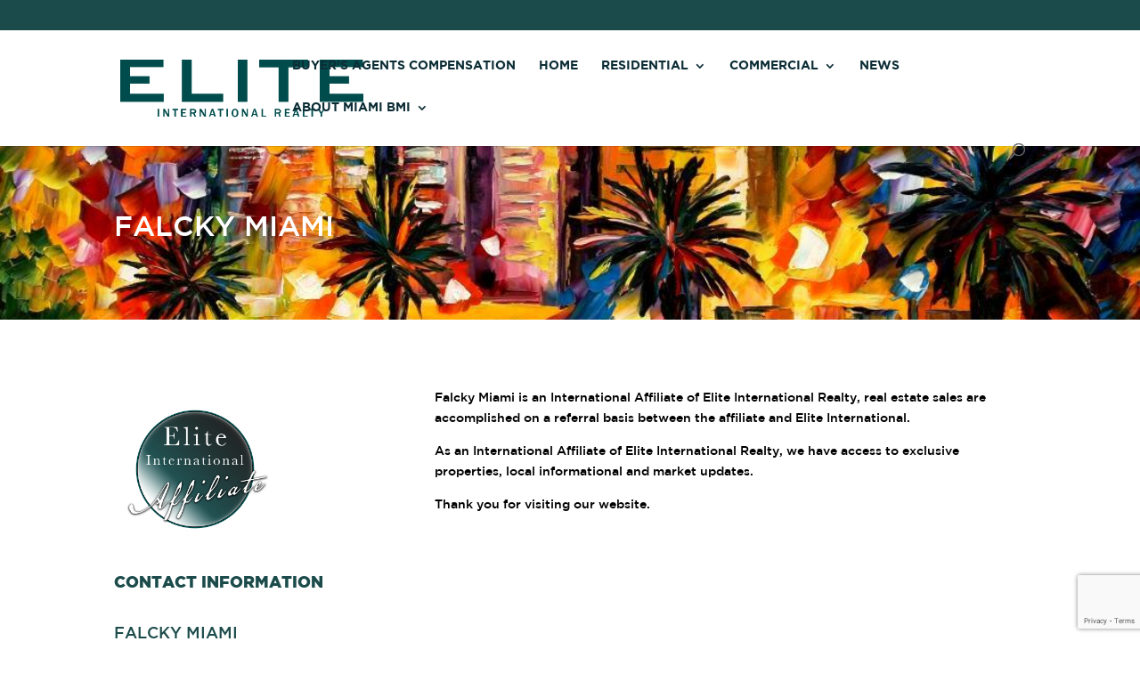

--- FILE ---
content_type: text/html; charset=utf-8
request_url: https://www.google.com/recaptcha/api2/anchor?ar=1&k=6LfDsqIcAAAAAEFRtjdqgTM95zqrLNIsiIO4obPL&co=aHR0cHM6Ly9taWFtaWJtaS5jb206NDQz&hl=en&v=TkacYOdEJbdB_JjX802TMer9&size=invisible&anchor-ms=20000&execute-ms=15000&cb=6137ikqbw7q9
body_size: 44995
content:
<!DOCTYPE HTML><html dir="ltr" lang="en"><head><meta http-equiv="Content-Type" content="text/html; charset=UTF-8">
<meta http-equiv="X-UA-Compatible" content="IE=edge">
<title>reCAPTCHA</title>
<style type="text/css">
/* cyrillic-ext */
@font-face {
  font-family: 'Roboto';
  font-style: normal;
  font-weight: 400;
  src: url(//fonts.gstatic.com/s/roboto/v18/KFOmCnqEu92Fr1Mu72xKKTU1Kvnz.woff2) format('woff2');
  unicode-range: U+0460-052F, U+1C80-1C8A, U+20B4, U+2DE0-2DFF, U+A640-A69F, U+FE2E-FE2F;
}
/* cyrillic */
@font-face {
  font-family: 'Roboto';
  font-style: normal;
  font-weight: 400;
  src: url(//fonts.gstatic.com/s/roboto/v18/KFOmCnqEu92Fr1Mu5mxKKTU1Kvnz.woff2) format('woff2');
  unicode-range: U+0301, U+0400-045F, U+0490-0491, U+04B0-04B1, U+2116;
}
/* greek-ext */
@font-face {
  font-family: 'Roboto';
  font-style: normal;
  font-weight: 400;
  src: url(//fonts.gstatic.com/s/roboto/v18/KFOmCnqEu92Fr1Mu7mxKKTU1Kvnz.woff2) format('woff2');
  unicode-range: U+1F00-1FFF;
}
/* greek */
@font-face {
  font-family: 'Roboto';
  font-style: normal;
  font-weight: 400;
  src: url(//fonts.gstatic.com/s/roboto/v18/KFOmCnqEu92Fr1Mu4WxKKTU1Kvnz.woff2) format('woff2');
  unicode-range: U+0370-0377, U+037A-037F, U+0384-038A, U+038C, U+038E-03A1, U+03A3-03FF;
}
/* vietnamese */
@font-face {
  font-family: 'Roboto';
  font-style: normal;
  font-weight: 400;
  src: url(//fonts.gstatic.com/s/roboto/v18/KFOmCnqEu92Fr1Mu7WxKKTU1Kvnz.woff2) format('woff2');
  unicode-range: U+0102-0103, U+0110-0111, U+0128-0129, U+0168-0169, U+01A0-01A1, U+01AF-01B0, U+0300-0301, U+0303-0304, U+0308-0309, U+0323, U+0329, U+1EA0-1EF9, U+20AB;
}
/* latin-ext */
@font-face {
  font-family: 'Roboto';
  font-style: normal;
  font-weight: 400;
  src: url(//fonts.gstatic.com/s/roboto/v18/KFOmCnqEu92Fr1Mu7GxKKTU1Kvnz.woff2) format('woff2');
  unicode-range: U+0100-02BA, U+02BD-02C5, U+02C7-02CC, U+02CE-02D7, U+02DD-02FF, U+0304, U+0308, U+0329, U+1D00-1DBF, U+1E00-1E9F, U+1EF2-1EFF, U+2020, U+20A0-20AB, U+20AD-20C0, U+2113, U+2C60-2C7F, U+A720-A7FF;
}
/* latin */
@font-face {
  font-family: 'Roboto';
  font-style: normal;
  font-weight: 400;
  src: url(//fonts.gstatic.com/s/roboto/v18/KFOmCnqEu92Fr1Mu4mxKKTU1Kg.woff2) format('woff2');
  unicode-range: U+0000-00FF, U+0131, U+0152-0153, U+02BB-02BC, U+02C6, U+02DA, U+02DC, U+0304, U+0308, U+0329, U+2000-206F, U+20AC, U+2122, U+2191, U+2193, U+2212, U+2215, U+FEFF, U+FFFD;
}
/* cyrillic-ext */
@font-face {
  font-family: 'Roboto';
  font-style: normal;
  font-weight: 500;
  src: url(//fonts.gstatic.com/s/roboto/v18/KFOlCnqEu92Fr1MmEU9fCRc4AMP6lbBP.woff2) format('woff2');
  unicode-range: U+0460-052F, U+1C80-1C8A, U+20B4, U+2DE0-2DFF, U+A640-A69F, U+FE2E-FE2F;
}
/* cyrillic */
@font-face {
  font-family: 'Roboto';
  font-style: normal;
  font-weight: 500;
  src: url(//fonts.gstatic.com/s/roboto/v18/KFOlCnqEu92Fr1MmEU9fABc4AMP6lbBP.woff2) format('woff2');
  unicode-range: U+0301, U+0400-045F, U+0490-0491, U+04B0-04B1, U+2116;
}
/* greek-ext */
@font-face {
  font-family: 'Roboto';
  font-style: normal;
  font-weight: 500;
  src: url(//fonts.gstatic.com/s/roboto/v18/KFOlCnqEu92Fr1MmEU9fCBc4AMP6lbBP.woff2) format('woff2');
  unicode-range: U+1F00-1FFF;
}
/* greek */
@font-face {
  font-family: 'Roboto';
  font-style: normal;
  font-weight: 500;
  src: url(//fonts.gstatic.com/s/roboto/v18/KFOlCnqEu92Fr1MmEU9fBxc4AMP6lbBP.woff2) format('woff2');
  unicode-range: U+0370-0377, U+037A-037F, U+0384-038A, U+038C, U+038E-03A1, U+03A3-03FF;
}
/* vietnamese */
@font-face {
  font-family: 'Roboto';
  font-style: normal;
  font-weight: 500;
  src: url(//fonts.gstatic.com/s/roboto/v18/KFOlCnqEu92Fr1MmEU9fCxc4AMP6lbBP.woff2) format('woff2');
  unicode-range: U+0102-0103, U+0110-0111, U+0128-0129, U+0168-0169, U+01A0-01A1, U+01AF-01B0, U+0300-0301, U+0303-0304, U+0308-0309, U+0323, U+0329, U+1EA0-1EF9, U+20AB;
}
/* latin-ext */
@font-face {
  font-family: 'Roboto';
  font-style: normal;
  font-weight: 500;
  src: url(//fonts.gstatic.com/s/roboto/v18/KFOlCnqEu92Fr1MmEU9fChc4AMP6lbBP.woff2) format('woff2');
  unicode-range: U+0100-02BA, U+02BD-02C5, U+02C7-02CC, U+02CE-02D7, U+02DD-02FF, U+0304, U+0308, U+0329, U+1D00-1DBF, U+1E00-1E9F, U+1EF2-1EFF, U+2020, U+20A0-20AB, U+20AD-20C0, U+2113, U+2C60-2C7F, U+A720-A7FF;
}
/* latin */
@font-face {
  font-family: 'Roboto';
  font-style: normal;
  font-weight: 500;
  src: url(//fonts.gstatic.com/s/roboto/v18/KFOlCnqEu92Fr1MmEU9fBBc4AMP6lQ.woff2) format('woff2');
  unicode-range: U+0000-00FF, U+0131, U+0152-0153, U+02BB-02BC, U+02C6, U+02DA, U+02DC, U+0304, U+0308, U+0329, U+2000-206F, U+20AC, U+2122, U+2191, U+2193, U+2212, U+2215, U+FEFF, U+FFFD;
}
/* cyrillic-ext */
@font-face {
  font-family: 'Roboto';
  font-style: normal;
  font-weight: 900;
  src: url(//fonts.gstatic.com/s/roboto/v18/KFOlCnqEu92Fr1MmYUtfCRc4AMP6lbBP.woff2) format('woff2');
  unicode-range: U+0460-052F, U+1C80-1C8A, U+20B4, U+2DE0-2DFF, U+A640-A69F, U+FE2E-FE2F;
}
/* cyrillic */
@font-face {
  font-family: 'Roboto';
  font-style: normal;
  font-weight: 900;
  src: url(//fonts.gstatic.com/s/roboto/v18/KFOlCnqEu92Fr1MmYUtfABc4AMP6lbBP.woff2) format('woff2');
  unicode-range: U+0301, U+0400-045F, U+0490-0491, U+04B0-04B1, U+2116;
}
/* greek-ext */
@font-face {
  font-family: 'Roboto';
  font-style: normal;
  font-weight: 900;
  src: url(//fonts.gstatic.com/s/roboto/v18/KFOlCnqEu92Fr1MmYUtfCBc4AMP6lbBP.woff2) format('woff2');
  unicode-range: U+1F00-1FFF;
}
/* greek */
@font-face {
  font-family: 'Roboto';
  font-style: normal;
  font-weight: 900;
  src: url(//fonts.gstatic.com/s/roboto/v18/KFOlCnqEu92Fr1MmYUtfBxc4AMP6lbBP.woff2) format('woff2');
  unicode-range: U+0370-0377, U+037A-037F, U+0384-038A, U+038C, U+038E-03A1, U+03A3-03FF;
}
/* vietnamese */
@font-face {
  font-family: 'Roboto';
  font-style: normal;
  font-weight: 900;
  src: url(//fonts.gstatic.com/s/roboto/v18/KFOlCnqEu92Fr1MmYUtfCxc4AMP6lbBP.woff2) format('woff2');
  unicode-range: U+0102-0103, U+0110-0111, U+0128-0129, U+0168-0169, U+01A0-01A1, U+01AF-01B0, U+0300-0301, U+0303-0304, U+0308-0309, U+0323, U+0329, U+1EA0-1EF9, U+20AB;
}
/* latin-ext */
@font-face {
  font-family: 'Roboto';
  font-style: normal;
  font-weight: 900;
  src: url(//fonts.gstatic.com/s/roboto/v18/KFOlCnqEu92Fr1MmYUtfChc4AMP6lbBP.woff2) format('woff2');
  unicode-range: U+0100-02BA, U+02BD-02C5, U+02C7-02CC, U+02CE-02D7, U+02DD-02FF, U+0304, U+0308, U+0329, U+1D00-1DBF, U+1E00-1E9F, U+1EF2-1EFF, U+2020, U+20A0-20AB, U+20AD-20C0, U+2113, U+2C60-2C7F, U+A720-A7FF;
}
/* latin */
@font-face {
  font-family: 'Roboto';
  font-style: normal;
  font-weight: 900;
  src: url(//fonts.gstatic.com/s/roboto/v18/KFOlCnqEu92Fr1MmYUtfBBc4AMP6lQ.woff2) format('woff2');
  unicode-range: U+0000-00FF, U+0131, U+0152-0153, U+02BB-02BC, U+02C6, U+02DA, U+02DC, U+0304, U+0308, U+0329, U+2000-206F, U+20AC, U+2122, U+2191, U+2193, U+2212, U+2215, U+FEFF, U+FFFD;
}

</style>
<link rel="stylesheet" type="text/css" href="https://www.gstatic.com/recaptcha/releases/TkacYOdEJbdB_JjX802TMer9/styles__ltr.css">
<script nonce="IPtFLTph_COjfejiYGjxOA" type="text/javascript">window['__recaptcha_api'] = 'https://www.google.com/recaptcha/api2/';</script>
<script type="text/javascript" src="https://www.gstatic.com/recaptcha/releases/TkacYOdEJbdB_JjX802TMer9/recaptcha__en.js" nonce="IPtFLTph_COjfejiYGjxOA">
      
    </script></head>
<body><div id="rc-anchor-alert" class="rc-anchor-alert"></div>
<input type="hidden" id="recaptcha-token" value="[base64]">
<script type="text/javascript" nonce="IPtFLTph_COjfejiYGjxOA">
      recaptcha.anchor.Main.init("[\x22ainput\x22,[\x22bgdata\x22,\x22\x22,\[base64]/[base64]/[base64]/[base64]/[base64]/MjU1Onk/NToyKSlyZXR1cm4gZmFsc2U7cmV0dXJuIEMuWj0oUyhDLChDLk9ZPWIsaz1oKHk/[base64]/[base64]/[base64]/[base64]/[base64]/bmV3IERbUV0oZlswXSk6Yz09Mj9uZXcgRFtRXShmWzBdLGZbMV0pOmM9PTM/bmV3IERbUV0oZlswXSxmWzFdLGZbMl0pOmM9PTQ/[base64]/[base64]/[base64]\x22,\[base64]\x22,\[base64]/CmsODw5fCo8Obw5s4JMKOwqlDBcKDw7HCp3PCsMOOwrPCuURSw6PCuF7CqSTCjsOoYSnDj0Jew6HCuwsiw4/[base64]/DjMKcwonCjVnDnT3Cp2fDgsOmXcKdfsOyesOMwq3Dg8OHEmvCtk1awr06wpwjw6TCg8KXwq13wqDCoXkPbnQowocvw4LDlgXCpk93wpHCoAt+AULDnkxiwrTCuQHDscO1T0dIA8O1w5XChcKjw7I/CsKaw6bCng/[base64]/ZUHCtH0ew50tw5/[base64]/Cm8Knw6dtwqLDh8KDOsOow65ew594YRQtCTIBwrXDmMKqEwHDksKodMKwJcKqPV3CgcO/wpLDkWYYZCDDg8KQRMO4wqJiTQbDnXJXw47Dkh7ClFPDoMOPQcOURHfDoD7DvQDDk8Opw5XCh8OxwqzDkjo5w5HDpsKwG8OEw7JJRsKhXMKdw5szOMKMwp9mccKqw6LCkCo5HDTChMOETQ10w4NZw6zCt8O7MsKTwptdw7LCvcO1IUItF8KyFMOgwqDCmX/DvcKGw7LCmMO+DMOuwrTDrMKBIjfCj8KRI8O2wqQAJDgBPcO/w7F3N8Ogw53Do3LDv8KmcjzDomzDjMK5J8KHw5XDscKHw5oYw6Urw4p0w7dXw4vCmH1gw4nDqMOjc2sMw44bwpJmw6BowpIQH8Ogwo7CiRJoLsOeC8O9w7fDocKtMjbCpX/CqcOkIsK7JQXChsOOwrjDjMOye2bDq0McwpEww47DgFwNwrw1bTnDucKqLsO2woLCohQjwpYTdDXDkjLCuzU5F8OWFjPDoRPDoU/DssKPVsKiKRnCisOrWxI+QsK/Q1DChsKtYMOfQMO+woBHcFLDosK5IsKQOcOtwojDrsKWwr/CsGfDhHkHEMKweGPDu8O/wp0Owp3DssKuwp3CllMHw4ouw7nCsFzCnXhwPycYN8Omw4jDisO7BMKoY8KybMO4bWZ4cgJlI8KCwrp3YCXDqcKswoTClX4pw4vCqUhuBMO+X2jDucKYw5PDssOEbhlvP8Krb2fCkSczw57CvcKMNsO2w7TDjx/CnhLDqTTDiwDDscKhw6bCpMOxwp8lwrzDoxLDrMK0Jl1pw6U+w5LDj8OMwpvDmsOUwps/[base64]/Cq8KLMhNfPcOlMcKCw5vCgMK8EH0zwqMsw6jCvsOhXsKYfsKbwoAOWCHDs0ooQcOuw6dvw4vDqMODQsKcwqbDhB9tdEzDucKpw53CnDzDncOSRcOIBcOIaw/DhMOXwqLDgMOMwrHDjsKpAh3DhwlKwqAodMKDMMOMWiXCqw4eVzcmwpXCnWYuWzphVsKTL8Kpwo4CwrEyS8K9OB7DsUrDhsKMZ3XDsCh4B8KPwpDChWbDm8KKw4BbdjbCpMOVw5XDnnAmw5zDtHbDo8OKw7nCnh3DsH/Dt8Kvw5d+IcONAcK0w6BSHVHCm2sFasO8wq0QwqTDiSXDsELDoMOXwo7DlFPCocKEw4PDr8KEYHhQVsKIwpTCssK0G0vDsEzCk8K4clHCs8K7dMOkwoTDr37Cj8Ovw6/[base64]/w6HDoXkBwpMeGSQCwqsDw5XDmsOGNx8ww4Uzw5PDrcKBRsKww6hRwpAHC8KtwowYwrfDtBp0OBBNwp0ZwoTCpcKcwo/CrjB9wq94wpnDhEfDkMKawrkwasKSTjTCjjJUWCvCvcOePMOywpI8YnfDlhguCsKYw7vCmMKNwqjCssKnwrrDs8OALCrDocKVVcKiw7XCrBB5UsOtw4TCk8O+wobCu0XCi8OyMyheO8O7FMKgcgRHVsOZDD/Co8KkXQo8w6knU1JkwqvDmMOQw4zDgsOzRBdjwo8Nw7ITw5fDhjV0wqVdwpzCisOOGcKMw7DDkgXCn8KnEUATWMKHw7nCv1YgRgrDnETDkyt6wpfDhcOARRzDpCgvDcO1wpPDrU/Dn8OFwopDwqVeNm8GHlRdw7/CqsKPw6phHVvDoB3DoMO9w6zDl3HCpsKyfibDg8KNKMKmdsKSwqPDoyzCl8KUw43CkzDDmcO3w6nDr8Ocw5Jjw6snaMOZFyXCp8K5wq3CizPDusKWwrjDpy9EY8Onw7LCghnDtHHCicKzU07DpgXDjcOQQW/Cg3Ibd8KjwqDDiSAaay3CjcKIw7EYVlw5woTDkAHDl0JwFwVow4vCoT48QmZYMRfCn39Tw5rDklHCkTTCg8OkwofDgWxmwq1RTsOcw47DocOpwpLDuVgXw5lPw4nDmMK2Dm0ZwqDDs8Orwo/CsxvClMOHDxl5wq1XSAkyw63Dh0wEw55Bwo8CHsOmLgYfwpkJI8O0w5dUccKuwrDDk8OiwqYsw5nCkcOxTMKjw5TDm8KdI8KSV8KQw4A1wrjDiSd7FlTCkAk7KBnDiMK9wqzDh8O1wqjCmMOYwo7CrVk9w7/CnsK5wqbDuBFucMOeVhhVAB3DsG/DpUfCgsOuXcOVZEYIIMOywppXT8OccMOzw69KRsKmw4fCtMO6wqAOfi1/cHB9wqbDlDQsJcKqRFXDh8O+T3jDmQ/[base64]/CsWFEfsO5wpUDQGrDi8KCeGfCtMO/XcKmMcOPOsKSKnrChcO9wpPDjMKEw5DCiXNww4Brwo5WwrUKEsKowpsYeWzCoMOQOWjCvA57eAE+SlbCrcKjw6zCg8OQwq3Cg3/DnSxDMWvChWgrMsK4w4bCg8O9wrXCpMO0H8OgHCDDvcK3w7g/w6RfFsOhbMOPR8KlwppDXSpgccOda8OAw7LDh3NyISvDs8KcJkdmZ8OxIsOCEhlJZMKLwqRIwrd1EVPCqEoWwrHDvTNQYyhqw6jDksKVwpQKF3LDt8O5wqtjWwpZw641w4hwPsKsaDHDg8Omwo/CkCEDBMOWwosMwpQcdsK/DsOYw7BMSmETIsKEw4PCvTrCs1EbwqNlwo3CoMKcw7s9Q3PCunh5w70Kwq/[base64]/Cu2vDty9nwrUTwqvCq3wLw5XDq8KuwqFnK2PDpE3Dg8OhLV/DtsOpwrANHcOrwrTDrTQ1w50CwpnCvsKWw4gQw5EWEXXDhWs5w6dbw6nDp8O1ID7CjWkZKUzCqsOtwp9xw77CrQDDlsODw6nCmcKtC3cdwotIw5MOHsOQW8Kfw6jCgsOpwr/CvMO4wrYdNGDClXtWCGxdw4FUf8KBwr93wpZLwpjCpcKSRMO/KgrCvkHDgnPCgsO2VkMVw6DCm8OFTGbCpFkcwpfCm8Klw7zDmEQQwqRnOW7Co8OUwp5dwq9qwrgQwoTCuB3DlsO7eBbDnlUoNC7DisOTw53Dl8KAdHdvw5rDsMOdwq5nw6k3w4xBJhvCoEXCnMKswpXDjMKSw5www63CgW/[base64]/fsKzwrzDjQQbwpMeWChMwohSwql+IcKHbsOGw43CoMOrw4h4w7jCrsOzwpDDsMO1QBXDhAHCvDIkcjpSXVvCt8OtW8KYcMKqDsOmYMORPcOaE8Ofw6jDjzkxQMK1fEMlwqXCqV3Cl8KqwqrDp27CuCUnw4MXwrTCln85wp/CvMKBwpfDoz/DnnrDlGbCllIDw5zCuFE3H8KsXXfDpMO5BcKaw53CoBgyBsKOFlzCnU/[base64]/wpIxwoBlwrF8Z8ODw5xjCEwtLAbDk0fDrcOaw73Dmx/Dg8KRK3DDtMKnwoDCtcOJw5nDoMKowq47wqI5wrdKQzlTw4AGwp0Owr3DiHHCr30QBCtowr/DuzNww4rCusO/w5bDoAgyKsOnw5gPw6jCqcO7Z8OeFgfCkSfCskvCuiMMw6B8w6HDkQBwPMOLZ8O6KcKow6xrZHlFbUDDrMOvazkpwrnDjgfCoELCrsKNWcOpw4k8wqFIwoolwoHDlS3Cmyd/ZBYraV/CghvCugzCoDFqIcKSwo1bw6PCi1fCg8K1w6bDj8KORBfCgMKfwrp7wrPCg8Kdw6wQbcKoA8OtwobCjMKtwrFFw543HsKZwpvDmMOSDMKTw5sjMMKdw4hqGAvCsinDpcOtM8OSN8KMwprDrDI/BMOsX8O7woxgw75pwrYSw5VFc8OcRnbDgX1tw7JHB3sjV2XCjsK5wokLdMOBw6XDh8OQw6FzYhBTGsO9w4xtw79HcC9ZR2LCssObAmjDp8K5w4IVOGvDvsKXworDv0/DuyHClMKdRDbCsSEaOhXDp8O7wp3DlsK3X8OgTFlowrl7w7rCnsK0w77DnCoffSFjAhJDw7VJwo0Tw5koQMKGwqpDwqFswrzCrsOeEMK2HDNtYRvDksO/w6ctEsKBwogzWsK4wpMTAcO9IsKBdsOqBMKvw7nDoyDDisOOBkFuPMOWw5I4w7zCgmBQHMKTw75MKUDCghs/Mjw6QTzDvcOtw6DCrl/CjMKfw481w5gMwqwKNcOfw7UAw6gawqPDvmVdL8KNw5lHw495wrfDsVYiZyXCrMOuTXAmw47CrMKNwp7CuXHDs8KGO2MAYhcswrokwqHDrxTDlV9+wrxKcVTCn8OWS8Oqf8KowpzCucKIwqbCvlvDm2wxw5/DhcKbwodJfcK5GEvCrcOec3LDuhVAw6sJwqQSPFDCs39QwrnCtsKSw7FtwqF+wqXCqxp8R8KPwpY5wrhEw64QaSLChmTDvzpmw5fChcK2w6jChi8TwrlJEQfDhz/[base64]/ClBnDucKSwp7DogPDjzfCj8KLw4fDv8KHYcOfNsKAwqB4KcKSwpgTw5/CicK7EsOhwrzDjE9bwr/Drwsjw7Zwwo3CpD0BwqjDlcOxw55bb8K2X8K7fgrCsQJ/[base64]/[base64]/[base64]/w7RKEcKiwqhTdg/DncKYacO9w5x4wqVFDcKQwpXDp8OXw5/DmsKnUl9CaFdIwoMKcXXCsWNiw6rCtk0JWk7Dq8KpQg8KGFXDjMODw702w4rDq0TDs23Dg3vCnsOjb18LH3kEFV8uacKtw61mISJnV8OuRMOTAcKEw7suWgoQHilpwr/CvMOHRHkmHHbDosKVw70aw5nDthBww4syXhkpCMO/wrs0MMOWCW9Ew73DssK1woc4wrstw6MHOMOqw5XCucObIMOxYj8Qwq3CvMO4w6jDvkTCmAPDpMKDC8OwEmwIw6bDmMKPwpUuJyJvw6/[base64]/Ci8KnwqpMw7kVw4o3BmckK0gNMgnClcK2csKZRyw2UMOlwqM4WsOKwodsN8OUDzp4wohLCsO0wrDCqsOpYgp0wpdpw4/CgRfCpcKMw4l7GRTDpMKhw7DCgXRpA8K9wqzDl0HDqcK2w5Qow6B/IVrChMKBw4/Do1zCssKRWcO9NhRTworCnDkQTDUEwpcewoHDlMOfwrnDn8K5w67Dqk7DhsKgw5oAwp5TwoFhQcKhw6vCox/CozXCq0BwXMKzasKyf3diw4Q1XcKbwqgXwpsdb8KUwodBw69cZsK9w7pzMcKvTMOSw6VNwrkcM8KBwrtjbQ0uYFBcwowdDxrDqXBBwo/DmGnDqsKYRj/Cu8KgwqTDvsOEw4c3w5tdeR44DANPDcOew6U1eV4pwrtWQMOzwonCp8ODNwvDh8K0wqleazvDrwVowpcmwp1AD8KIwrnCozMPQcOYw4k9wpvDlD3CicKHBMK7GsOmOlDDvj7ClMOUw7PCsikvcsKLw7TCicO9TmbDpcO/[base64]/w6tJw5QGLsKWJsKXFT7DrsKIVcOTX8K1QnPCmlhFHUUHw6Bpw7EzaEB5Z2Qdw6fCr8OENcOKwpTDt8Oba8O2wqfClzYyIsKiwrQ6wp1xay3DlHLCj8K5wp/[base64]/Cn1TCocKdfXguwrVhGsOCM1QTQMKRFMOnwq7DicOkw5fDmsOIFsKFezAEw77DnMKVw5Q/w4fDvTTDkcO8wpPDsArCpAzDlw8yw5nCtxZvw7vChE/Dq0Y4w7TDik/DhcKLTn3CssKkwrF/[base64]/wqrCtlMSwqDDoR/Cj8OBDG7Chhs5wqrCoQ0nPHrCogIuYMKVY1bCgV0dw67DqcKMwrYbbkTCvwwQecKONsOpwqzDvirCvhrDu8K5WMKew6zCm8Onw51dPxjCssKOFcKkwq59AMOGw70Qwp/[base64]/BT0Pw6gxNsKhVcORRCxqacK6w5XCiTHDmU5QwoESK8Kdw43DqcOkw457W8ORw7vCi3HCulI2cGY7w7h/EEnCt8K7w6NsEDZYUnAvwrBAw5EwDsKgHB5XwpIdw7lweQHDpcK7wrFpw5rDjGtzQ8ODTSBvAMOIw5nDpsKkDcK+H8OjbcKLw58wHVl+woxzIU/CjzfCo8K8w4YTwrgww7Q8EQ3Cs8KNQVU2wrLDkMOBwo8GwrrCjcO5wpN8Ll0uw6dBw4XCrcK4KcO/wrdPfsKrw4lKPcOAw59hGAjCsBnCjhvCnsKpdcO5w4jDkSthw5Y5w490wr8ew6pmw5p7wqtUwr3CqgTDkGnCsTbCu3AIwrhEQcK/wrxrcgReEwA8w5J/woY8wrXCt2hGbMO+XMOpU8OFw4DDt3oFNMOLwrnCnsKSwpbClMK/w73DvHFCwrM5CzDCu8K+w4BiWsKbcWU2wqgKTcOSwqfCjCE1w7XCuHvDtMKLw6sxMBnDnMKXwosRaBPDvMOpKsOLQMOvw7IWw4sXLTTDpcONfcOoOMOrb2vDsXhrw73CscODTFvCjUTDkRpFw7vChHA7D8OIBMO4wpXCuGMqwq/DqULDjmbCp3rDsFXCoy7DvMKTwowNRsKbZWHDtTbCoMOBcsOSU1zDmW/[base64]/CucO/TsKSwp7DrcOVw7PCjHLDmsK5wpdLDcKNA1IjO8O/Cn3DsF5pCMOGaMKrwrh/ZsOYwrbCihkpI1gDw7Q4wpbDicOfworCrsK4aQljZMK1w5MtwqnCs19CXMKNwoXCtMO5LABXDMO+w6l1wp7CnMK9FlnCq27Cq8KSw4gpw5nDr8KHB8KXHVHDoMOiT2/[base64]/w6M5McKmwqzDnsOabmzDiGPDtsKoCMKjw5E5w7jDicKhw6zCu8KWVkPDnsK8XmnCgcOwwoPCgcKkX3LDosKUf8K5w6pwwo/Ct8KFYkHCjkB+WMK5woHChQLCukBean3DjsOrY3jCmFDDksO2WjE2S3rDkT3ChsKgZz3Dn2zDhMKue8Ogw5gsw5bDi8KMwo9ww6/DrCFYw6TClgjCqQbDk8OXw54IWDHCucKyw7fCqjnDlcK/[base64]/Dv8K6FHzCihpxSDDDtB7CkX7CgMKMP8KOS3jCgAZ9csOGwo7Dn8Kmw60GV1t6wp1CeibCj0lowpQFw45/wqPCgkrDhcOfwovDtXbDiU5pw4zDpcKBfcOSNmfDnsKEw6EbwrDCpmwsQMKPHcKowqccw68gwo8/GcOhazgJw73DrcKRw4LCq2LDhMKQwoMiw5Ucc0IFwroeNWtKZ8Kcwp7DngnCh8O3H8KrwrN3wrXDhBtHwrfDrcKVwpxad8OvQsKqwqd2w47DkMK0KsKiLSgPw44wwo7CqcOAFsOhwrTCscKLwrDCnCQmOsK9w4UfMT9owrvCuBzDuz/CnMKqVkPCsTvCksK+KTRRYi08fsKBw45swrtiCijDv3czw6bCiSASwpjCuDnDjsOgegBkwp8aam8/w4JtYcK9fsKDw4N7DcOSKRnCsVJJEx/DjMOBVcKyV3ECTx/DgcO0NELCgE3Cj2DCqkoIwpDDmMOFVsOYw5HDmcOLw4nDkFEAw5vCuw7DkSrCjS14w4dyw7rCvMO1wovDmcO9Y8Kuw4rDlcOLwrzDgWQlbg/DqMOaQcOywoJ+JnNWw7dzU3bDosOKw5TDtMOTH3bCtRTDvF7CusOIwqFXTg7DkMOpwqlYw5HDr2ImCMKBw5kWCDPDtCEdw7XCmcKYHsKyc8OGw44XasKzw7nDtcOywqFzcMKMwpPDhll4asK/wpLCrFDCssKuX1xkWcOXccKbw5UxWcKCwqo1Aid4w4VwwqIhw4rDkyXDk8KYNkQ1woodwq83wocFw4dIOMKrU8O5YMO3wrUKw7cRwrbDvGlUwo12w7bCtH3ChTkDZEtuw5gqAcKKwr/Co8OnwpDDo8Okw6g5woQxw4tzw4EawpLCgEPCvMONA8KYXF1CXsKvwo5kYcOmFQVee8OHbhrDlhU2wrl2aMKJMyDCkQfCqMKcMcOjw6bDulbDhzDDkikgN8OXw6bCgVxHZFHCncKzFMO/w74Iw4lAw6TCgsKiO1Y5E01aNsOZWMO9KsOCU8OmFhkxFXtEwoYFN8KIZMOUXcOQwo/ChMOaw6M7w7jCuA4cwpsww4PCs8OZYMONDRwlwrjCpDI6V3dBfiw2w6pQSsOWwpLChAfCgwrCvGsOcsODG8OLwrrDocKvZU3DicKIXibDmsOzEMKUFiwMEcOowqLDlMK2wqTDvXbDqcO/N8KJw73DiMKOYsKCAsKNw6hQMXIYw4jDhHLCpMOZS3XDk1XDqUUzw4PDmShMIcKDwq/Ci2DDpzp8w4FVwoPCt0zCtT7ClVzDrcOOBsOqw4licMO+G2/Du8OZwprDg3cRHsO/woXDoFHCqXBCCcKWbHDDo8KcchrCqynDhcK/T8K6wqp5QCDCtDjCoi9hw5PDjnHDi8OuwqAgQDY1bgNDbC4BKcOnw4opYjXDuMOFw43Du8Ogw6zDilXDn8KAw7XDqsOBw7ITZi3DuWolw5DDkMOKPsK8w7vDqGLCsGYGw7g2wph2dcOowofCgsOmdjZteDfDgjJKwpbDv8Kow6FhaXzDkFUow4R/[base64]/DmMKMbW3CvzRawplLfsKYwqrCv8K+w53DksOQw7M2wpkvw7/DhMOfC8K+wpjCsXBPSSrCrsKYw5Fuw7UEwo8CwpvCrSVWbiNZJmxWWMOaJcKYScKBwqfCmcKHT8Oyw5tGw49Xw5kpOxnCnk8uFT7DkwnCicKMwqXDhSxDAcOxwrzCvcOPGMKyw6HDuUk5w7jDmDMpw4I6DMO4MRnCnj9oH8KkCsKuFMOuw5Y/woMAe8Oiw6/CkMO1SVbDtsOJw5jClsKIw6Jqwrd2cX1Iwq3DiEVaBcK3UMOMb8O/wrxUVTjCkRVjQEEAw7vCg8Opwq9jUsOMcTRCJ1oZXMOVSjgxO8O4CcOxFWYsZMK1w4DCusO/wojCn8KSMRbDtcKGwoXCmT4Ww69Zwp3Duj7Di37ClcOvw4rCo0ESXXEPwoZ4PA7Djl3Chy1OKFJNPsKvbsKDwqfCj3slainDhsKswpnDh3XDmMKFw7TCpSJow7BDQsO4Ai5ATMO5LcO3wrrDvVLCo0oCdHLCp8KPRzlzCAY/w6XDisKSIMOkwp9bw6QHN1tBUsK+QcKGw6rDtsKqM8KrwpVJwrXDtQbCuMOsw4bDggMNw70bwr/[base64]/DhcOuw5HDucKUw63ChMOqIMKrciDCqGTCj8Ovwr7Cl8OQw5PClsKnN8O+w40Fe0tNB3jDhsO3McOOwphVw5JfwrjCgcKuw4NJwr3Dl8OCfsO8w7JXw6wjJcO2eR7ChVHDhlpNw7PDusKKPyvCjVcJG0TCoMK+bsO/[base64]/[base64]/ChSU4w5bDkG/DjkTDt1vCl8KLw4rCr3YKacO9wr3DryVtwozDrDXCpSnDtcKZaMKrTGzCgMOjw4bDtiTDnxwowrhpwoPDssKTJsKeWMOxX8O3wrB4w5s3wpsBwoQbw67Dtm3DtcKJwqnDrsKjw7zDucOSw7RIAg3Dn359w54jMMO+wpRDUMOdTABKw703w4J0wqvDrWfDjC/DlEHCp1gCAF1WccK6IBvChcOlwrdPPcObGMOVw4nCk2LCkMO1V8O/woAuwqglAScxw4xtwoU+JMOqZMO4C1FPwrbDlMOuwqLCrMOUEcOww7PDvcOeZsKSX1XDshTCoSTCjVPCrcO4wqrDhsKOw5DDggloBgR2VMK9w6rCrCtUwoBOYRDDnzrDusO0wozCjxjCiWzCkMKMw6PDvsK3w5PDrQc9V8O8RMKxQD7DqC/Cv0fDmMKbVwTCrAFMwpF+w5/CvsKTGV5fwoIUw7vCmVjDqH7DljXDpMOPcwHClW8cJmctw68gw7LCusOwOj5jw5o0R1o5eHEtG3/DgsKXwrLDn3zDgmdvMT9pwqrDhWvDnB7CoMOjAX/DlMKJe1/CisKLKz8nAyxRBEdKAmTDhyxvwpFJwoshMMO+AsK9woLDu0sQFcOEGW3CucKZw5DCusKqw53CgsOsw5/Dg13DqMOjKcOAw7Vaw6nDnDDDuHLCuEsqw6JaRMO4E3HCnsKSw4VWQcKLI0HCmCkgw7vDt8OuFcKsw4ZMWMO/wqRxVcOsw4sUJcKpPMOLYAspwqbDvTvDicOkNcKtwrjDpsO4w59jw5jCtmbCssOPw6/CmUbDlMKDwoFNw6bDoj5Xw6x+K2DDh8KdwrLDvTYsZsOqbMKCADxCD2zDjsOCw6LCr8O2wpBOwozDvcO6YTxywoTCmnjCnsKmwpk+HcKGwqbDrMOBBT7DtsKiYWzCg38Jwp/DvS8mw7BXwrwAw7kOw67DvcOtN8Kyw4lSQjYSVsOyw6RqwqcNKwFrQxTDsgnDs3ZCw4DDgDdnPlUEw79vw7vDssOiJ8Kww5LCqMK1HsObJMOfwokfw5bCkRBpwq5Ow6lvAMOMwpbClcO2Y1XCusOzwoRcOsO+woPCkMKDK8OrwrZCMArDpX8Kw6/CniTDk8O0EsOUEz0kw4TCnHhgwp5xFMOzO1XDusKPw4UPwrXCvcKyUsO1w54aFMKjesOow5sbwp1Xw53Cp8K8woJ+wrbDtMOawq/DgcOdA8O/w5pWfw9CUsKFGVLCiFnClBLDocK/[base64]/DtXHCrglgZ8O8U8KEJsOJw7EPWk4bJ8KpNnDCuSY8WsKcwrtsLEE5wq7DgDTDscKIb8OuwpnDsm7Dk8OSw5PCrWIMw5/CrW/[base64]/[base64]/[base64]/woIhwr7CtizDlAsMw4DDiVvCthPCgMOcw4AONwECw5FEHcO7IsKcw4/CgR3CtT3CtmzCjcK2w6bCgsKPeMKyVsOBw55sw44oH0gUR8KfK8KEwo45Yg15MAl8OcKVBipYaSvChMKVw5x6woE3CTzDisO/V8ORIsKmw6LDjsKxHC1pw67CvgZWwotYBsKFXsKmwo/[base64]/[base64]/w4PDjMOIHBXDosKsw5fDiMKWOTRiAUXCssOHTVLCthkzwpNYw4p1EmzDtMOuw7FVP0tJG8Ojw7h+C8O0w6JSKXRVAC/Cn3syQcK6w7Baw5HCunnCn8KFwr9KTcKhaSZ6KFwAwq7Dp8OdfsKIw5PDnhtTVGLCr3oHwrlCw5rCp0dGejhswqnCqggAU1AiA8OTDMOlwpMVw6PDgULDkEhJw6zDuWQBw7PCqjlFPcOnwrd/w7TDo8ONwp/CicKEDcKpw5LDu0Jcw4dew7I/JcOecMODwq07RcOcwqQYwpUeZcOfw5YoRQjDksOLwrMvw5ImHsKdIcOJwoTCh8OWWk5BWQnCjC/CvAPDk8K7A8ODwpPCjMOfHQcsHBXCiD0GERh1McKdwokTwrU3a2YQPsKSwo45X8Odwqx3R8OiwoAnw7XClQTCvgAOCsKFwovCm8KQw57Dp8Kmw47DisKYw7rDmsKkwpVTw4w9U8OrN8K3wpNlw77CiV5POX8/E8OWN2JeQ8KFHiDDixw+ZVU9w57CrMK7wqXDrcKVRsKxIcOfe3xqw7NUwojDmXoMacKneX/DhinCoMKoFTPCrsK0IMKMIV5vb8OneMOTZWDDgCVywoAKwo0/ZcOhw4nCn8OAwq/CjcOBw7Qpwptiw7/CpUXCj8OjwrrDlRzCoMOAwrwkQsKLMR/Cj8KIDsKTKcKkwoTCu2DCusK/[base64]/[base64]/Dl8K5YCxQAk9Gw7x+esOsw45aei/DncKOwozCjVYPH8OxP8KBw5R5w4N5GMOMMmrDmQYpU8O2wpB2wpUVYEdGwppPZHXCpm/DqcKmw7YQC8KrexrDvsOCw7vDoCfDrMO+woXCl8KqRMKiAWfDscO8w4jDnTxaV2nDuzPCmzXCpMOlRVdNAsKnBsO6a2liNBkSw5h9IzfCtWJQLV1LfMKNcyPDisOiwp/DrnNHN8OTVgTCkhrDgcK3FWZHw4JKNn/CvXkww7vDlDvDjcKJByvCgcOrw78RQMOaBMO6XkzCjxgOwoLDoTjCrcKjw6vDicKmPmJYwp9Iw7ZrKMKcFcONwoXCuW1rw5bDgQphw7bDslXCoGIDwp4xZcOQa8K/wqwkNSbDlTM6KcKbB2LCs8KSw5VIwpppw5obwq7Dp8K9w5zCmWfDu3BkAsOBf3tNZBLDgGNWw7/DmwbCssKRMhkgw5gSJUIAw5HCp8OAG2DCuGY+UcOQCsKYNcKvbsOZwqx4wqDCnQITPEnDkUbDrF/CtEdLS8KIw51dKMOZBG4ywr3Dn8K1J39DXMOZBsKnw5HCjS3Col8kcDkgwq7Cm3fCpknDi01fPTd2w6rCpWvDp8O1w5APw6ggelNuwq0PMUFhK8OIw5A4w40iw6xEw5vDh8KUw5HDjx/[base64]/[base64]/[base64]/M8OjfSsMFzDCjcOKw4o0C0oGwqEFwpjDoTjDtMOQw6jDvGQSADsDZFw7w5F1wph7w54FNMKMQcOqd8OsRHYkbgPCl1RHYcOIRks3wrLCqRc0wrfDik7DqjDDmMKLwr/Co8OLJsKVVsKTMjHDhiPCp8Knw4zDkcKgJFzChMKvfsK/wqnCtznCssK1VMKsPUp9aiU4CMOewprCt1HDusO1D8Oww5rCgxnDjsKKwpg6woB1w5gXJcOSchzDq8Kxw5/DlcOdw7oyw4s/PTPCkX49ZsOvw7fCvUzDksOIa8OWdcKXw5tew4LDng3DsGhZaMKOZsOHBWspGMKuXcO2wocEcMONBWTDnMKswpXDosKhZXrCvkgOQcKHCljDisO+w44/[base64]/DusKNO8OaZMKpw6rDqsOBekRzw7vDgcKEwpVuwpvCtU3DnMOuw61rw491w5nDpsKIw5ECa0LDuyImwosjw5zDj8OCwqMeMHxgwql3wq/DrwDClcK/w6Uow6ZnwoNYV8OewpPCkG9qwpkXNGQ1w6zDuk/CpyZIw6Yjw7rCglzDqjLDh8OUw5Z5LcOJw47CnUAxJsO8wq0Qw7RJS8KxRcKCwqVoNB8kwqQqwr4kOiZew6UWw6p/wqwow5YlVAUKYwJYw4sjDRZ4FsKlS03DpVdNIWN4w6tlScK/U1fCunDCp1RyezTDpcKewpU9ZjLChgvCilLDj8OnIcK9VcO2w51dDMKXIcKrw4Q9wr7DrjlhwrchB8OewrbDs8O3acOWZcOESh7CvsKVb8Okw6N+w450F38ea8Kawq3CpXjDmEnDvWrDjMOdwodzwq5wwq/DuWxJU0V/w5sSQRTCrlgFQlbDmkrDt2IWIkUMWQzCt8Kke8OJcsOHw6vCihLDv8KCJsKVw6toe8ObQgzCp8KkJDh5N8OFUXrCucO7ADTCq8KFwqzDg8OtPsO8NMKvVQI7BhHCisKwAhzDncK9w4/CuMKrAwbCjlowVMORYHHCn8O7w4QWA8Kpw7VsB8KJAsKKw5rDusKlwqDCjcOww4RaQMKCwrEwDQAgwpbCiMKGJTRtVxUtwqUxwr1gXcKwfMK0w79bJsKWwosdw753wqLCoXgKw5U+w4YyO2dIw7HCrlERQsO/w7oJw4I7w4IOS8ORwo7Ch8K0w7wjJMOJPWLClS/Dj8O0w5/DsELCplbClMKww6rCvnXDtyHDjTXDgcKiwoHCs8OtUMKIw6UPMcOifcKEIcK5I8KMw4JLw685w6/Cl8K8w4FaT8KewrzDvyd2O8KFw6BswrQpw598w6FvQMKWLcO7HsOTdRI7NwB8YADDrwfDnsKfC8Ogwq9IVy1mOMOZwpvCozzDnXMSJsKuwqvDgMOEw5jDnMOdCcODw5PDsAXCscOlwqvDqDIOOMOdwqttwp9jwqxhwqc1wpZqwp5/HXc5KsOURMKfw6l9QcKhwqvDmMKww7HDpsKXNsKtAjzDn8KAQQt2IcOcQhrDvMKFU8ObAzdCI8OgPFEYwpHDtD8qdMKiw60tw7vChcKqwqjCqsKrw5bCoB3DmXrCl8Kzeh48XzIEwqnCkwrDu3jCrTDCtsOtwoUqwogJwpNYYjZ4SjLCjkcDwokEwphMw7XDm3XDtQ/DssKzTA9ew6XCpcOnw6fCgw7CpsK5UcKWw45GwqcacTdxW8K9w4vDmcO/wqLCoMK2JMO/VhfCsTZ6wqPCuMOGCsK3wp1KwptYGsOrw7pkAV7CncOxwolvbMKYNxjCjsOMSwwObV43emDDvk13KlrDncOOEwpbecOYSMKKw4XCpCjDlsOVw7Y/[base64]/Dnh0lw7TCkMKeUHQBa07Ck8KNVMOowoLDlsO9E8Kfw5gME8OAZSrDmwTDq8KZbMK1w4HCnsKowppqZAkWw6YUWWDDl8O4wrxYfgvCvSHDr8KGwqs8BRcjwpjDphp7wrtjPwnDisKQwpnCkW5Nw4Z4wp/[base64]/w53DrDdlw6XCisKyYsOLMG8NU010w6HDtA7DhHRmXQvDmMOrVcKww5Utw4NBGcK7wpDDqi3Dqjlpw4h/UsOIQ8Kyw4XCvEF7wqJdU1DDhMKiw5rDtlzDrMODwrlXwqkwGUnDmkMSLlbCrmLDp8KyO8OXcMKtwozCpMKhwpJMI8KfwqxoYRfDoMKeIFDCuQFCdnPDk8Ofw4vCtMOQwrl8wr7CkcKMw7dSw49Tw6pbw7/[base64]/RnvDrFLCi1fCk8KAwo7DuWU7QQoGw4B+dTbDix0nwrY4BcKYw6HDmW7CpMORwrJbwoDCmsK4fMK2SmPCt8OXw57Dr8O/[base64]/[base64]/CgMOQwq06w6bDhMK/XD/CpAd1FHHDqMK5w4HDjUjCo8KGBiPCkMKRGyUXwpZXw4TDl8OPXwbCssK0LTcjAsO4GTPDjxDCssOqH2XClzMpL8OLwqPCn8Olb8OMw4fDq1xNwr0ywqxqEgfCpcOnKsKwwpx3OkROIChoDMK+HDptdifDmx9cQQk7w5rDrhzDiMOOwo/DvsOKw6ZefxfCgMOBw70taSzDj8O4XBVRwqsGfW9CF8Otw5rDm8OVw4BSw5kRQgTCtn1TFsKgw7JCIcKCw4ICwqJTdcKPwogHFxw2w51BacKvw6Rrwp/CusKkKE/CmMKsfzo5w4U2w7xNdy7CtcOZHg3Drho4NTMBRQ0Swr9dRznDlBjDtMKvLxVlF8KVEsKKwrVfeC7DgH3ChFgww6EJb2XDucO7wpfDuyjDmcOcIsO4wrZ6ST13H07DjXlfwqjDhsOlPCDDssKLNhNkG8Oww7nDpsKIw6HCnDjCg8OrBXfChMKPw6wXwp3CgD/DmsOuHMOiw6wkADIDwpvCm0tOcRXCk18rSEc1w6sHw7DDlMOlw4AiKRAkGiY9wr/Do0LCl2UzLMKODzfDgcOsbQnCui/[base64]/[base64]/w5gsw7DCmEpxw6LCiz9UNXrCny8MVUrCqwclw6DDqsO5NsOUw5XCrMKzKsKjEsKBw49Tw7ZLwrTCri/CqgExwonCiQZdwpDCnzPDn8OOEcKkYGtER8OnZhsgwpzCoMO2w5pBYcKCaGrDlhfDjDHCuMK/DA16X8OWw6HCql7Cn8ORwq/DtWFsFEfCtsO/[base64]/Dj8KOczrDuFEHWzjCkRkULDYUSUjCszVhwrABwpdbWAtYwp5vMcK0ScKJCMOWwpfCjcKLwqfCqE7ClS0rw5Now7URAHrCnE7Cj0MpDcKzw78EYFHCqsKCecKWIMKgU8KQKcKkw4/CmkbDskjDhm4xAMKUNsKaFcOiwpYpLgFdwqkCbzARHMKkbhgrAsKwLmkZw7jDnx04OkpSAcOywoMXcX/CrsK0D8OawrHCrzIGcsO8w4kEacK/GiFIw55uSyjDp8O0YcOkwq7DrnPDrh8Jw6VuWMKRwpzCmEt1B8OCwoVKFsObwrBfw4rCnsKMNSjCk8OkZFzDrAo1wrQqUsKxFcO5M8KNwpYww7TCnRlUw4gkw55dw4N2wrsdacKwYAILwqVGw7tnFwnDkcOaw5zCrlUgw4VKY8OZw7rDpsKvWihyw6/[base64]/CgW7Dn8KRM8OHw79zccKaDsOOw5HCncKjwqA7ZsKTwqzDsxLDgcOHwonDpsK1CQ4vbl/DmU7CvCNJScOXEzPDtsOyw5QBK1oawpXChMOzc2/[base64]/CtsKsZsK3G8KLP8KeUlnDmUIow5fCtzgSUwTDpsOzVDAADcORcsOxw6RzaCjCjsOzecKEej/DjwbCksOIw6rDp313wp9/wqx4w5fCuyvCssK/QCBgwqtHwofCisK3w7XCqsOiwqktw7PDrsKLwpDDhsK4wrbCuz3CgXgTLhwWwrvDrcOkw7MfVUkSRSjDvyIAMMKuw5knw4LDh8KHw6vCu8Kiw64EwpUCAMOkwq0uw4lef8OLwpPCgiXDjcOdw4zDsMOkEcKLLsOOwp5CZMOrWcORXVHCksK5wq/DhBDCssKdwq8Yw6LCpcKzwqrDqkQqwqfDmMOdJMKIG8OoHcOTQMONw4Fzw4TDmcKdw5rDvsOiw7HDm8K2YcKNwpN+w41gMMOOw7AJwqjClTcFfgk5wrpGw7lCEB4qWMOowqPDkMK4wrDCqHPDiiged8OrV8KNE8ORwqjCjsKAWznDnjBOIy/CoMO1D8OXfHgddMKsA07DhsKDJ8KywojDscO1OcKwwrHDlGDDtHXCrX/CvMKOw4/DuMOhYGIWGChuFSvDh8OGw6vChsOXwr/Dm8OWGsKUKjZtGnA0wpIUJ8OFKAbDvsKfwokyw57Cm14swpzCqsK/wo7CkSXDjcOuwrfDrMOzw6Jrwq5gO8Kjw4nCi8OmA8O5a8Kpw6rDrcKnMXnCgm/DvW3CmsKWw5dHQBlZJ8OZw78+NsKbw6/DgMOWRm/Ds8KKU8KSw7nDqcKDEcKocydfRALCrMK0ZMKtXR9yw7HCqXoRPsOzSw1uwrnCmsOicTvDnMOuw5hpZMOOYMOGw5VWw4p7S8O6w6slYjhMZyZITkTDlcK3KcKDK1XDlcKvL8KaQXIew4HCi8OZR8OESwPDqMOhwoAYFMKfw5Isw5k/fwRwOcOCI0LCryzCpMOYH8OfKSfDu8OcwpBhw4QRwo7Dr8OMwpfDkXYsw6EHwoUbI8KMKMOIWTQgKcKAw6TCjWJXWX7Co8OAdC9VcsOO\x22],null,[\x22conf\x22,null,\x226LfDsqIcAAAAAEFRtjdqgTM95zqrLNIsiIO4obPL\x22,0,null,null,null,0,[21,125,63,73,95,87,41,43,42,83,102,105,109,121],[7668936,345],0,null,null,null,null,0,null,0,null,700,1,null,0,\[base64]/tzcYADoGZWF6dTZkEg4Iiv2INxgAOgVNZklJNBoZCAMSFR0U8JfjNw7/vqUGGcSdCRmc4owCGQ\\u003d\\u003d\x22,0,0,null,null,1,null,0,1],\x22https://miamibmi.com:443\x22,null,[3,1,1],null,null,null,1,3600,[\x22https://www.google.com/intl/en/policies/privacy/\x22,\x22https://www.google.com/intl/en/policies/terms/\x22],\x22s4cN8SzTQPSVYHoUajc5B0pNxbHxn45wasuT/Vak61I\\u003d\x22,1,0,null,1,1763289972900,0,0,[150,95,42,238,211],null,[141,8,16,216],\x22RC-oUK4GuVrD0aVZw\x22,null,null,null,null,null,\x220dAFcWeA54LmoU3N_2a1uiAukQswTHmkwWyVzvkXpqmUbwtTDTRUk7Mwt7oFbRwgtXCXY-nN_N1fLm_uwrcWDILOBRoJ4GVCcO8g\x22,1763372773003]");
    </script></body></html>

--- FILE ---
content_type: text/css
request_url: https://www.miamibmi.com/wp-content/themes/elite/assets/css/app.min.css?ver=5.8.1
body_size: 1626
content:
#top-header{text-align:center;background-color:#05a395 !important}#top-header #et-info{margin:0 auto;float:none;display:block;text-align:center}#top-header #et-info-email{display:none}#top-header #et-info-phone{background-color:#0c2d36;padding:14px 20px;font-size:16px}#top-header .et-social-icons a{color:#0c2d36 !important;border-radius:50%;border:1px solid #0c2d36;font-size:16px;padding:5px}#top-header .et-social-icons .et-social-google-plus a{position:relative;top:-2px;font-size:12px;padding:7px 4px}#xhero-banner{height:900px}.wpl_search_from_box{background-color:rgba(246,246,246,0.4);width:370px;max-width:100%;padding:20px 20px 30px !important;border:none}.wpl_search_from_box label{font-size:16px;color:#ffffff;text-transform:uppercase}.wpl_search_from_box .ui-slider-range{background:#ffffff !important}.wpl_search_from_box .ui-slider-handle{border:none !important;background:#ffffff !important;border-radius:50% !important;width:20px !important;height:20px !important;top:-6px !important}.wpl_search_from_box .wpl_slider_show_value{color:#ffffff}.wpl_search_from_box .search_submit_box{padding-right:0;margin-top:20px !important}.wpl_search_from_box .search_submit_box:after{content:''}.wpl_search_from_box .search_submit_box .wpl_search_widget_submit{background-color:#05a395 !important;text-transform:uppercase;padding:.7em;text-indent:0 !important}#page-container{padding-top:0 !important}.home-page__title h3{font-family:'Gotham Black', sans-serif;font-weight:900;font-size:100px !important}.home-page__description p{font-family:'Gotham', sans-serif;font-weight:400}

/*# sourceMappingURL=app.min.css.map */


--- FILE ---
content_type: text/css
request_url: https://www.miamibmi.com/wp-content/themes/elite/style.css?ver=3.0.106
body_size: 61113
content:
/*
 Theme Name:     Elite Main Theme
 Theme URI:
 Description:    Elite Main Theme
 Author:         elite
 Author URI:
 Template:       Divi
 Version:        1.0.0
*/

/* This stylesheet generated by Transfonter (https://transfonter.org) on March 21, 2018 5:55 AM */


#property-search-form li:nth-child(2) {
    display: none !important;
}


/*Divi style to demo**/
.container, .et_pb_row, .et_pb_slider .et_pb_container, .et_pb_fullwidth_section .et_pb_title_container, .et_pb_fullwidth_section .et_pb_title_featured_container, .et_pb_fullwidth_header:not(.et_pb_fullscreen) .et_pb_fullwidth_header_container {
    max-width: 1400px;
}

/*End divi demo*/

@font-face {
    font-family: 'Gotham';
    src: url('assets/fonts/gotham/GothamLight-Italic.eot');
    src: url('assets/fonts/gotham/GothamLight-Italic.eot?#iefix') format('embedded-opentype'), url('assets/fonts/gotham/GothamLight-Italic.woff2') format('woff2'), url('assets/fonts/gotham/GothamLight-Italic.woff') format('woff'), url('assets/fonts/gotham/GothamLight-Italic.ttf') format('truetype'), url('assets/fonts/gotham/GothamLight-Italic.svg#GothamLight-Italic') format('svg');
    font-weight: 300;
    font-style: italic;
}

@font-face {
    font-family: 'Gotham Book';
    src: url('assets/fonts/gotham/GothamBook-Italic.eot');
    src: url('assets/fonts/gotham/GothamBook-Italic.eot?#iefix') format('embedded-opentype'), url('assets/fonts/gotham/GothamBook-Italic.woff2') format('woff2'), url('assets/fonts/gotham/GothamBook-Italic.woff') format('woff'), url('assets/fonts/gotham/GothamBook-Italic.ttf') format('truetype'), url('assets/fonts/gotham/GothamBook-Italic.svg#GothamBook-Italic') format('svg');
    font-weight: normal;
    font-style: italic;
}

@font-face {
    font-family: 'Gotham';
    src: url('assets/fonts/gotham/GothamExtraLight.eot');
    src: url('assets/fonts/gotham/GothamExtraLight.eot?#iefix') format('embedded-opentype'), url('assets/fonts/gotham/GothamExtraLight.woff2') format('woff2'), url('assets/fonts/gotham/GothamExtraLight.woff') format('woff'), url('assets/fonts/gotham/GothamExtraLight.ttf') format('truetype'), url('assets/fonts/gotham/GothamExtraLight.svg#GothamExtraLight') format('svg');
    font-weight: 200;
    font-style: normal;
}

@font-face {
    font-family: 'Gotham';
    src: url('assets/fonts/gotham/GothamBold-Italic.eot');
    src: url('assets/fonts/gotham/GothamBold-Italic.eot?#iefix') format('embedded-opentype'), url('assets/fonts/gotham/GothamBold-Italic.woff2') format('woff2'), url('assets/fonts/gotham/GothamBold-Italic.woff') format('woff'), url('assets/fonts/gotham/GothamBold-Italic.ttf') format('truetype'), url('assets/fonts/gotham/GothamBold-Italic.svg#GothamBold-Italic') format('svg');
    font-weight: bold;
    font-style: italic;
}

@font-face {
    font-family: 'Gotham';
    src: url('assets/fonts/gotham/GothamBlack-Italic.eot');
    src: url('assets/fonts/gotham/GothamBlack-Italic.eot?#iefix') format('embedded-opentype'), url('assets/fonts/gotham/GothamBlack-Italic.woff2') format('woff2'), url('assets/fonts/gotham/GothamBlack-Italic.woff') format('woff'), url('assets/fonts/gotham/GothamBlack-Italic.ttf') format('truetype'), url('assets/fonts/gotham/GothamBlack-Italic.svg#GothamBlack-Italic') format('svg');
    font-weight: 900;
    font-style: italic;
}

@font-face {
    font-family: 'Gotham';
    src: url('assets/fonts/gotham/GothamThin-Italic.eot');
    src: url('assets/fonts/gotham/GothamThin-Italic.eot?#iefix') format('embedded-opentype'), url('assets/fonts/gotham/GothamThin-Italic.woff2') format('woff2'), url('assets/fonts/gotham/GothamThin-Italic.woff') format('woff'), url('assets/fonts/gotham/GothamThin-Italic.ttf') format('truetype'), url('assets/fonts/gotham/GothamThin-Italic.svg#GothamThin-Italic') format('svg');
    font-weight: 100;
    font-style: italic;
}

@font-face {
    font-family: 'Gotham';
    src: url('assets/fonts/gotham/GothamMedium.eot');
    src: url('assets/fonts/gotham/GothamMedium.eot?#iefix') format('embedded-opentype'), url('assets/fonts/gotham/GothamMedium.woff2') format('woff2'), url('assets/fonts/gotham/GothamMedium.woff') format('woff'), url('assets/fonts/gotham/GothamMedium.ttf') format('truetype'), url('assets/fonts/gotham/GothamMedium.svg#GothamMedium') format('svg');
    font-weight: 500;
    font-style: normal;
}

@font-face {
    font-family: 'Gotham';
    src: url('assets/fonts/gotham/GothamExtraLight-Italic.eot');
    src: url('assets/fonts/gotham/GothamExtraLight-Italic.eot?#iefix') format('embedded-opentype'), url('assets/fonts/gotham/GothamExtraLight-Italic.woff2') format('woff2'), url('assets/fonts/gotham/GothamExtraLight-Italic.woff') format('woff'), url('assets/fonts/gotham/GothamExtraLight-Italic.ttf') format('truetype'), url('assets/fonts/gotham/GothamExtraLight-Italic.svg#GothamExtraLight-Italic') format('svg');
    font-weight: 200;
    font-style: italic;
}

@font-face {
    font-family: 'Gotham Ultra';
    src: url('assets/fonts/gotham/GothamUltra-Italic.eot');
    src: url('assets/fonts/gotham/GothamUltra-Italic.eot?#iefix') format('embedded-opentype'), url('assets/fonts/gotham/GothamUltra-Italic.woff2') format('woff2'), url('assets/fonts/gotham/GothamUltra-Italic.woff') format('woff'), url('assets/fonts/gotham/GothamUltra-Italic.ttf') format('truetype'), url('assets/fonts/gotham/GothamUltra-Italic.svg#GothamUltra-Italic') format('svg');
    font-weight: 900;
    font-style: italic;
}

@font-face {
    font-family: 'Gotham';
    src: url('assets/fonts/gotham/GothamMedium-Italic.eot');
    src: url('assets/fonts/gotham/GothamMedium-Italic.eot?#iefix') format('embedded-opentype'), url('assets/fonts/gotham/GothamMedium-Italic.woff2') format('woff2'), url('assets/fonts/gotham/GothamMedium-Italic.woff') format('woff'), url('assets/fonts/gotham/GothamMedium-Italic.ttf') format('truetype'), url('assets/fonts/gotham/GothamMedium-Italic.svg#GothamMedium-Italic') format('svg');
    font-weight: 500;
    font-style: italic;
}

@font-face {
    font-family: 'Gotham';
    src: url('assets/fonts/gotham/GothamThin.eot');
    src: url('assets/fonts/gotham/GothamThin.eot?#iefix') format('embedded-opentype'), url('assets/fonts/gotham/GothamThin.woff2') format('woff2'), url('assets/fonts/gotham/GothamThin.woff') format('woff'), url('assets/fonts/gotham/GothamThin.ttf') format('truetype'), url('assets/fonts/gotham/GothamThin.svg#GothamThin') format('svg');
    font-weight: 100;
    font-style: normal;
}

@font-face {
    font-family: 'Gotham';
    src: url('assets/fonts/gotham/GothamBold.eot');
    src: url('assets/fonts/gotham/GothamBold.eot?#iefix') format('embedded-opentype'), url('assets/fonts/gotham/GothamBold.woff2') format('woff2'), url('assets/fonts/gotham/GothamBold.woff') format('woff'), url('assets/fonts/gotham/GothamBold.ttf') format('truetype'), url('assets/fonts/gotham/GothamBold.svg#GothamBold') format('svg');
    font-weight: bold;
    font-style: normal;
}

@font-face {
    font-family: 'Gotham';
    src: url('assets/fonts/gotham/GothamLight.eot');
    src: url('assets/fonts/gotham/GothamLight.eot?#iefix') format('embedded-opentype'), url('assets/fonts/gotham/GothamLight.woff2') format('woff2'), url('assets/fonts/gotham/GothamLight.woff') format('woff'), url('assets/fonts/gotham/GothamLight.ttf') format('truetype'), url('assets/fonts/gotham/GothamLight.svg#GothamLight') format('svg');
    font-weight: 300;
    font-style: normal;
}

@font-face {
    font-family: 'Gotham Black';
    src: url('assets/fonts/gotham/GothamBlack.eot');
    src: url('assets/fonts/gotham/GothamBlack.eot?#iefix') format('embedded-opentype'), url('assets/fonts/gotham/GothamBlack.woff2') format('woff2'), url('assets/fonts/gotham/GothamBlack.woff') format('woff'), url('assets/fonts/gotham/GothamBlack.ttf') format('truetype'), url('assets/fonts/gotham/GothamBlack.svg#GothamBlack') format('svg');
    font-weight: 900;
    font-style: normal;
}

@font-face {
    font-family: 'Gotham Ultra';
    src: url('assets/fonts/gotham/GothamUltra.eot');
    src: url('assets/fonts/gotham/GothamUltra.eot?#iefix') format('embedded-opentype'), url('assets/fonts/gotham/GothamUltra.woff2') format('woff2'), url('assets/fonts/gotham/GothamUltra.woff') format('woff'), url('assets/fonts/gotham/GothamUltra.ttf') format('truetype'), url('assets/fonts/gotham/GothamUltra.svg#GothamUltra') format('svg');
    font-weight: 900;
    font-style: normal;
}

@font-face {
    font-family: 'Gotham Book';
    src: url('assets/fonts/gotham/GothamBook.eot');
    src: url('assets/fonts/gotham/GothamBook.eot?#iefix') format('embedded-opentype'), url('assets/fonts/gotham/GothamBook.woff2') format('woff2'), url('assets/fonts/gotham/GothamBook.woff') format('woff'), url('assets/fonts/gotham/GothamBook.ttf') format('truetype'), url('assets/fonts/gotham/GothamBook.svg#GothamBook') format('svg');
    font-weight: normal;
    font-style: normal;
}

a,
p,
span {
    font-family: 'Gotham', sans-serif;
}

* {
    font-family: 'Gotham', sans-sarif;
}

.uppercase {
    text-transform: uppercase !important;
}

.body-subtitle h3 {
    font-family: 'Gotham', sans-serif;
    font-weight: 500;
    font-size: 48px;
    text-align: center;
    text-transform: uppercase;
    padding-bottom: 1em;
    color: #2c3e50;
}

.body-content p,
.body-content a,
.body-content li,
.body-content span {
    font-family: 'Gotham', sans-serif;
}

.entry-content p,
.body-content p,
.post-content p {
    color: #000 !important;
}

#et_pb_contact_form_0 {
    padding: 20px;
}

#et-main-area {
    padding-top: 0px; /*8.5em;*/
}

#top-menu a {
    color: #0c2d36;
}

/* 11285F */

#top-menu .cat-item {
    display: none;
}

/*#top-header .container {
    padding-top: 0.55em;
}*/

#top-header {
    background-color: #1C4B4B !important;
}

#top-header #et-info-phone {
    background-color: transparent !important;
}

#top-menu li.current-menu-item > a {
    color: #1C4B4B !important;
}

#et-info {
    padding-bottom: 0.55em;
}

#breadcrumbs {
    display: none;
}

/*Search form*/

#property-search-form {
    background-color: rgba(255, 255, 255, .5);
}

#property-search-form label {
    font-family: 'Gotham', sans-serif;
    font-size: 16px !important;
    text-transform: uppercase;
    color: #05a395;
}

/*#property-search-form form fieldset .ihf-row:nth-last-child(2) .ihf-col-xs-6 {
  width: 100%;
}*/

#property-search-form form {
    padding: 2em 2em;
}

/*form fieldset .ihf-row .ihf-col-xs-6 label .ihf-input-group {
  margin-bottom: 1.7em !important;
}

form fieldset .ihf-row .ihf-col-xs-6 label .ihf-input-group {
    margin-bottom: 0.5em !important;
}

/*.ihf-eureka .ihf-input-group:last-child {
    margin-bottom: 0 !important;
}*/

#ihf_select_bedrooms_homes_chosen {
    margin-bottom: 1.7em !important;
}

form fieldset .ihf-row {
    padding-bottom: 0;
}

#property-search-form form fieldset .ihf-row .ihf-col-xs-12 label {
    font-size: 1.325em;
    color: #fff;
}

#property-search-form form fieldset .ihf-row .ihf-col-xs-6 label {
    font-size: 1.325em;
    color: #fff;
}

#property-search-form form fieldset .ihf-row .ihf-col-xs-6 .ihf-select-multiple {
    font-size: 1em !important;
    margin-bottom: 0;
}

#property-search-form form fieldset .ihf-row .ihf-select-multiple .ihf-select-input input {
    width: 100% !important;
}

#property-search-form form .ihf-col-xs-6:first-child {
    margin-bottom: 0.5em;
}

#property-search-form form .ihf-col-xs-6:last-child {
    margin-bottom: -0.5em;
}

#property-search-form .ihf-row:nth-last-child(2) {
    margin-bottom: 1em !important;
}

#property-search-form form fieldset button {
    background-color: #05a395 !important;
    font-size: 1.325em !important;
}

.widget_ihomefinderquicksearchwidget .ihf-eureka form.ihf-ng-valid fieldset .ihf-row .ihf-col-xs-12 label {
    color: #0c2d36 !important;
    font-size: 1.325em;
}

.widget_ihomefinderquicksearchwidget .ihf-eureka form.ihf-ng-valid fieldset .ihf-row .ihf-col-xs-6 label {
    color: #0c2d36 !important;
    font-size: 1.325em;
}

.widget_ihomefinderquicksearchwidget h4 {
    color: #0c2d36;
    font-weight: bold;
    font-size: 2em;
    margin-bottom: 1em;
    font-family: 'Gotham', sans-serif;
}

.widget_ihomefinderquicksearchwidget {
    padding-bottom: 2em !important;
    padding-top: 1em;
}

/*End search form*/

#slider-big-title h3 {
    font-size: 8.375em;
    color: #fff;
    padding-right: 1em;
}

#slider-big-text p {
    font-size: 2em;
    color: #fff;
    line-height: 1.5em;
}

#neighborhoods-block {
    background-color: #f6f6f6;
}

/* Neighborhood home content*/
#neighborhoods-content p {
    font-size: 0.94em;
    text-align: center;
    padding-bottom: 0.5em;
    color: #2c3e50;
}

#neighbordhoods-elements article {
    display: inline-block;
    width: 30%;
    margin-right: 2em;
    vertical-align: top;
    background-color: #fff;
}

#neighbordhoods-elements article .entry-title {
    font-size: 1.837em;
    font-weight: bold;
    padding-left: 1em;
    font-family: 'Gotham', sans-serif !important;
}

#neighbordhoods-elements article .entry-title a {
    color: #000 !important;
}

#neighbordhoods-elements article .post-content {
    margin-top: 1em;
    border-top: dashed 1px #2c3e50;
    padding-top: 2em;
}

#neighbordhoods-elements article .post-content a {
    text-align: center;
    color: #000;
    font-size: 1.337em;
    font-weight: bold;
    padding-bottom: 1em;
}

#neighbordhoods-elements article .post-content p {
    display: none;
}

/*End neighborhood home content*/

.et_pb_custom_posts_2 .et_pb_post .entry-title h2 a {
    text-align: left !important;
}

/*commercial home content*/

#comercial-content h3 {
    font-size: 4em;
    text-align: center;
    padding-bottom: 1em;
    color: #2c3e50;
}

#comercial-content p {
    font-size: 0.94em;
    text-align: center;
    padding-bottom: 0.5em;
    color: #2c3e50;
}

#comercial-content-tabs {
    border: none;
}

#comercial-content-tabs ul {
    background-color: transparent;
    display: block;
    text-align: center;
}

#comercial-content-tabs ul:after {
    display: block;
    visibility: hidden;
    clear: both;
    height: 0;
    font-size: 0;
    content: " ";
}

#comercial-content-tabs ul li {
    color: #808080;
    padding-bottom: 3px;
    font-size: 12px;
    font-family: Arial, Helvetica, sans-serif;
    display: inline-block;
    padding-right: 10px;
    float: inherit;
}

#comercial-content-tabs ul .et_pb_tab_active {
    color: #2c3e50;
    border-bottom: 1px solid #2c3e50;
}

#comercial-content-tabs ul li {
    border-right: none;
}

#comercial-content-tabs ul li a {
    font-size: 1em;
    color: #adadad;
}

#commercial-elements article {
    display: inline-block;
    width: 30%;
    margin-right: 2em;
    vertical-align: top;
    background-color: #2c3e50;
}

#commercial-elements article .entry-title {
    font-size: 1.837em;
    color: #fff;
    font-weight: bold !important;
    padding-left: 1em;
    font-family: 'Gotham', sans-serif !important;
    min-height: 2.5em;
}

#commercial-elements article .entry-title a {
    color: #fff;
}

#commercial-elements article .post-content {
    margin-top: 2em;
    border-top: dashed 1px #fff;
    padding-top: 2em;
    margin-left: 1em;
    margin-right: 1em;
    margin-bottom: 2em;
}

#commercial-elements article .post-content a {
    text-align: center;
    color: #fff;
    font-size: 1.337em;
    font-weight: bold;
}

#commercial-elements article .post-content p {
    display: none;
}

#commercial-featured-elements article {
    display: inline-block;
    width: 30%;
    margin-right: 2em;
    vertical-align: top;
    background-color: #2c3e50;
}

#commercial-featured-elements article .entry-title {
    font-size: 1.837em;
    color: #fff;
    font-weight: bold;
    padding-left: 1em;
    font-family: 'Gotham', sans-serif !important;
    min-height: 2.5em;
}

#commercial-featured-elements article .entry-title a {
    color: #fff;
}

#commercial-featured-elements article .post-content {
    margin-top: 2em;
    border-top: dashed 1px #fff;
    padding-top: 2em;
    margin-left: 1em;
    margin-right: 1em;
    margin-bottom: 2em;
}

#commercial-featured-elements article .post-content a {
    text-align: center;
    color: #fff;
    font-size: 1.337em;
    font-weight: bold;
}

#commercial-featured-elements article .post-content p {
    display: none;
}

/*End commercial home content*/

/*Agent home content*/
#agents-blog-block {
    background-color: #f6f6f6;
}

#agents-blog-content h3 {
    font-family: 'Gotham', sans-serif;
    font-size: 48px;
    text-align: center;
    padding-bottom: 1em;
    color: #2c3e50;
}

#agents-blog-content p {
    font-size: 0.94em;
    text-align: center;
    padding-bottom: 0.5em;
    color: #2c3e50;
    line-height: 1.5em;
}

#agents-elements article {
    display: inline-block;
    width: 20%;
    margin-right: 2em;
    vertical-align: top;
}

#agents-elements article:first-child {
    margin-left: 4em;
}

#agents-elements article .entry-title {
    font-size: 1.669em;
    color: #2c3e50;
    text-align: center;
    font-weight: bold;
    font-family: 'Gotham', sans-serif !important;
}

#agents-elements article .post-content p {
    text-align: center;
    color: #2c3e50;
    font-size: 1.337em;
}

#agents-elements article .post-content a {
    font-size: 0.838em;
    color: #2c3e50;
    text-align: center;
    text-transform: uppercase;
    margin-top: 2em;
}

#agents-list {
    padding-bottom: 3em;
}

/*End agent home content*/

/*Post home content*/
#posts-elements article {
    display: inline-block;
    width: 30%;
    margin-right: 2em;
    vertical-align: top;
    position: relative;
}

#posts-elements article .entry-title {
    font-size: 1.5em;
    color: #2c3e50;
    font-weight: bold;
    font-family: 'Gotham', sans-serif !important;
    min-height: 3em;
}

#posts-elements article .entry-title a {
    color: #2c3e50;
}

#posts-elements article .post-content p {
    font-size: 1.169em;
    text-align: left;
    color: #2c3e50;
    min-height: 8em;
}

#posts-elements article .post-content a {
    font-size: 0.838em;
    text-transform: uppercase;
    color: #2c3e50;
    border: 2px solid #2c3e50;
    width: fit-content;
    text-align: center;
    font-weight: bold;
    margin-top: 3em;
    padding: 0 0.5em;
    /*margin: 1em auto 0 auto;*/
    float: right;
}

#posts-elements article .post-meta {
    position: absolute;
    top: 0;
    right: 0;
    background-color: #2c3e50;
    color: #fff;
    font-size: 1.237em;
    font-weight: bold;
    padding-right: 1em;
    padding-left: 1em;
    padding-top: 1em;
    width: 20%;
}

#see-more-button {
    text-align: center;
    color: #2c3e50;
    font-size: 1.169em;
    font-weight: bold;
}

/* Europe team used ids incorrectly, so had to duplicate this. */
.sm-button {
    background: #05a395 !important;
    text-align: center;
    color: #fff !important;
    font-size: 1.169em !important;
    font-weight: bold !important;
    text-transform: uppercase;
}

.sm-button:hover {
    text-align: center;
    color: #fff !important;
    font-size: 1.169em !important;
    font-weight: bold !important;
}

#blog-post-grid .post-grid, #blog-post-grid .post-grid .item {
    background-color: #f6f6f6;
}

#blog-post-grid .post-grid .layer-content {
    color: #2c3e50;
}

#blog-post-grid .post-grid .layer-content a {
    color: #2c3e50;
    border: 1px solid #2c3e50;
    width: 30%;
    text-align: center;
    margin-top: 1em;
}

#posts-elements article .post-meta {
    background-color: #fff !important;
    width: 25%;
}

/*End post home content*/

/*Property list*/

#saveSearchButton {
    display: none !important;
}

.ihf-listing-search-results .mt-25 {
    background-color: #00bbaa;
    margin-left: 0 !important;
    margin-right: 0 !important;
}

.ihf-listing-search-results .mt-25 .col-xs-4 {
    font-size: 1.17em;
    color: #2c3e50 !important;
    font-weight: bold;
    padding-top: 0.5em;
}

.ihf-listing-search-results .mt-25 .col-xs-8 .pull-right .btn-group .btn-link {
    font-size: 1.17em !important;
    color: #2c3e50 !important;
    font-weight: bold !important;
}

#main-content {
    background-color: #f6f6f6;
}

#main-content .container:before {
    background: none;
}

/*
.ihf-grid-result-container {
    border: none !important;
}

.ihf-grid-result-container .row:nth-child(0n+1) {
    display: none;
}

.ihf-grid-result-container .row:nth-child(0n+2) .col-xs-10 {
    padding-left: 0 !important;
    padding-right: 0 !important;
    margin-bottom: 1em;
}

.ihf-grid-result-container .row:nth-child(0n+3) .col-xs-12 {
    padding-left: 0 !important;
    padding-right: 0 !important;
}

.ihf-grid-result-container .row:nth-child(0n+4) {
    display: none;
}

.ihf-grid-result-container .row:nth-child(0n+5) {
    display: none;
}

.ihf-grid-result-container .row:nth-child(0n+6) {
    display: none;
}

.ihf-grid-result-container .row:nth-child(0n+7) {
    display: none;
}

.ihf-grid-result-container .row:nth-child(0n+8) {
    display: none;
}*/

.ihf-grid-result-address {
    font-size: 1.35em;
    font-weight: bold;
    color: #2c3e50 !important;
}

.main_title {
    color: #000000 !important;
    font-size: 4em;
    font-weight: bold;
    text-transform: uppercase;
    font-family: 'Gotham Black', sans-serif;
}

/*End property list*/

/*Property schedule*/

#ihf-leadcapture-btns {
    display: none;
}

/*.ihf-address {
    display: none;
}*/

.ihf-price {
    border: 1px solid #000;
    padding-top: 1em;
    padding-bottom: 1em;
    padding-left: 1em;
    padding-right: 1em;
    font-size: 1.5em !important;
    color: #05a395;
    font-weight: bold;
    font-family: 'Gotham Black', sans-serif;
}

.property-main-detail-item {
    font-size: 1.3em;
    color: #0c2d36;
    font-weight: bold;
    font-family: 'Gotham Black', sans-serif;
}

.ihf-share-btn {
    background-color: transparent !important;
    color: #05a395 !important;
    font-size: 1.3em !important;
    font-family: 'Gotham', sans-serif;
    font-weight: 500;
}

.ihf-share-btn:hover, .ihf-share-btn:visited {
    color: #0c2d36 !important;
}

.ihf-listing-number {
    display: none;
}

.ihf-virtual-tour-link {
    display: none;
}

.ihf-extra-info-link {
    display: none;
}

.ihf-description {
    font-size: 1em;
    color: #0c2d36;
    font-family: 'Gotham Book', sans-serif;
}

#ihf-detail-extrainfotabs li a {
    font-size: 1.3em;
    color: #0c2d36;
}

#ihf-main-container .nav-tabs > li.active > a {
    font-size: 1.3em !important;
    font-weight: bold !important;
    color: #0c2d36 !important;
}

#ihf-main-container .nav-tabs > li.active > a:hover {
    color: #0c2d36 !important;
}

#ihf-main-container .nav > li > a:focus, #ihf-main-container .nav > li > a:hover {
    background-color: transparent !important;
    color: #05a395 !important;
}

#ihf-detail-features-tab h5 {
    font-size: 1.2em;
    font-weight: bold;
    color: #0c2d36;
    font-family: 'Gotham', sans-serif;
}

#ihf-detail-features-tab .title-bar-1 {
    background-color: #05a395 !important;
    font-size: 1.2em;
    font-weight: bold;
    color: #fff !important;
    font-family: 'Gotham', sans-serif;
}

.listing-info-item span {
    font-size: 1.2em !important;
    font-weight: bold;
}

.listing-info-item {
    font-size: 1em;
    color: #0c2d36;
    font-family: 'Gotham', sans-serif;
}

/*End property schedule*/

/*Search page*/

.ihf-eureka.ihf-gray .ihf-btn-primary {
    background-color: #05a395 !important;
    font-weight: 500 !important;
    font-size: 1.2em !important;
    font-family: 'Gotham', sans-serif;
    color: #fff !important;
}

.ihf-eureka .ihf-navbar-default .ihf-navbar-nav > li > a {
    color: #0c2d36 !important;
    font-weight: bold;
    font-size: 1.2em;
    font-family: 'Gotham Black', sans-serif;
}

.ihf-search-bar-listing-type .ihf-dropdown-menu, .ihf-select-multiple .ihf-select-options {
    list-style: none !important;
}

.ihf-search-bar-listing-type .ihf-dropdown-menu {
    padding: 0 !important;
}

.ihf-eureka .ihf-dropdown-menu > li > *.ihf-selected {
    background-color: #05a395 !important;
    color: #fff !important;
}

.ihf-eureka .ihf-dropdown-menu > li > *, .ihf-eureka .ihf-dropdown-menu > li > a {
    color: #0c2d36 !important;
}

.ihf-price-list {
    color: #0c2d36 !important;
}

.ihf-search-bar-bedrooms .ihf-dropdown-menu, .ihf-search-bar-bathrooms .ihf-dropdown-menu {
    list-style: none !important;
}

.ihf-more-search-content h2 {
    font-weight: bold !important;
    color: #0c2d36 !important;
    font-size: 1.6em !important;
    font-family: 'Gotham Black', sans-serif !important;
}

.ihf-eureka {
    font-family: 'Gotham', sans-serif !important;
}

.ihf-search-bar-inclusive, .ihf-form-control, .ihf-eureka input[type="checkbox"], .ihf-select-multiple[_nghost-c1] .ihf-select-selected-option[_ngcontent-c1] {
    color: #0c2d36 !important;
    font-size: 1.2em;
}

.ihf-select-multiple .ihf-select-options > li > *.ihf-selected {
    background-color: #05a395 !important;
    color: #fff !important;
}

.ihf-select-multiple .ihf-select-options > li > *, .ihf-select-multiple .ihf-select-options > li > a {
    color: #0c2d36 !important;
}

.ihf-select-multiple .ihf-select-options > li > ul {
    list-style: none !important;
}

.ihf-select-multiple .ihf-select-options > li > ul > li > *.ihf-selected {
    background-color: #05a395 !important;
    color: #fff !important;
}

.ihf-select-multiple .ihf-select-options > li > ul > li > *, .ihf-select-multiple .ihf-select-options > li > ul > li > a {
    color: #0c2d36 !important;
}

/*End search page*/

/*Sidebar contact*/

.contact-sidebar-label {
    font-size: 1.325em;
    color: #0c2d36;
    font-family: 'Gotham', sans-serif;
    font-weight: 500;
}

.contact-sidebar-label span {
    font-size: 1.325em;
    color: #05a395;
    font-family: 'Gotham', sans-serif;
    font-weight: 500;
}

.contact-sidebar-element {
    padding-bottom: 2em;
}

.contact-sidebar-input {
    font-size: 1.325em;
    color: #0c2d36;
    width: 100%;
    border: 1px solid #0c2d36 !important;
}

.contact-sidebar-textarea {
    font-size: 1.325em;
    color: #0c2d36;
    width: 100%;
    border: 1px solid #0c2d36;
}

.contact-sidebar-button-send {
    background-color: #05a395;
    font-size: 1.325em;
    color: #fff;
    width: 100%;
    padding-bottom: 0.5em;
    padding-top: 0.5em;
    font-weight: 500;
    font-family: 'Gotham', sans-serif;
}

/*End sidebar contact*/

/*News page*/

#blog-grid article {
    vertical-align: top;
    position: relative;
    border: none;
}

#blog-grid article .entry-title {
    font-size: 1.5em;
    color: #2c3e50;
    font-weight: bold;
    font-family: 'Gotham', sans-serif !important;
    margin-left: -19px;
    margin-right: -19px;
    min-height: 3em;
}

#blog-grid article .entry-title a {
    color: #2c3e50;
}

#blog-grid article .post-content {
    margin-left: -19px;
    margin-right: -19px;
}

#blog-grid article .post-content p {
    font-size: 1.169em;
    text-align: left;
    color: #2c3e50;
    min-height: 8em;
}

#blog-grid article .post-content a {
    font-size: 0.838em;
    text-transform: uppercase;
    color: #2c3e50;
    border: 2px solid #2c3e50;
    width: 45%;
    text-align: center;
    font-weight: bold;
    margin-top: 2em;
    display: block;
    clear: both;
}

#blog-grid article .post-meta {
    position: absolute;
    top: 0;
    right: 0;
    background-color: #2c3e50;
    color: #fff;
    font-size: 1.237em;
    font-weight: bold;
    padding-right: 0.5em;
    padding-left: 0.5em;
    padding-top: 0.5em;
    padding-bottom: 0.5em;
    width: 25%;
    text-align: center;
}

.content-area-news {
    padding-top: 150px !important;
}

#page-blog-section {
    padding: 0em;
    background: none !important;
}

#blog-list {
    width: 100%;
}

.sidebar-news h4 {
    color: #0c2d36;
    font-weight: bold;
    font-size: 2em;
    margin-bottom: 0.5em;
    font-family: 'Gotham', sans-serif;
}

.sidebar-news ul li a {
    color: #0c2d36;
    font-size: 1.2em;
}

.sidebar-news ul li a:hover {
    color: #05a395;
    font-size: 1.2em;
}

#blog-grid article .post-meta {
    background-color: #fff !important;
}

/*End news page*/

/*Single Post*/

.et_post_meta_wrapper .entry-title {
    color: #2c3e50 !important;
    font-size: 4em;
    font-weight: bold;
    text-transform: uppercase;
    font-family: 'Gotham Black', sans-serif !important;
}

.entry-content {
    color: #2c3e50;
}

.entry-content h1,
.entry-content h2,
.entry-content h3,
.entry-content h4,
.entry-content h5,
.entry-content h6 {
    font-family: 'Gotham Black', sans-serif !important;
    color: #2c3e50;
}

.entry-content p, .entry-content a, .entry-content ol, .entry-content li {
    font-family: 'Gotham', sans-serif !important;
/ / font-weight: 300;
}

.entry-content p, .entry-content a, .entry-content ol, .entry-content li.result-selected {
/ / color: #05a395;
/ / color: #1C4B4B;
/ / elite dark
}

/*.entry-content a
{
    color: #05a395;
}*/

/*End single post*/

/*Neighborhood page*/

#neighborhood-page-list article {
    display: inline-block;
    width: 30%;
    margin-right: 2em;
    vertical-align: top;
}

#neighborhood-page-list article .entry-title {
    font-size: 1.837em;
    color: #2c3e50;
    font-weight: bold;
    padding-left: 1em;
    font-family: 'Gotham', sans-serif;
}

#neighborhood-page-list article .post-content {
    margin-top: 1.5em;
    border-top: dashed 1px #2c3e50;
    padding-top: 2em;
}

#neighborhood-page-list article .post-content a {
    text-align: center;
    color: #2c3e50;
    font-size: 1.337em;
    font-weight: bold;
}

#neighborhood-page-list article .post-content p {
    display: none;
}

/*End neighborhood page*/

/*Commercial deals page*/

#page-deals-section {
    background-image: none !important;
}

#deals-featured {
    width: 100%;
}

#deals-page-featured-principal article {
    display: inline-block;
}

#deals-page-featured-principal article .entry-featured-image-url {
    width: 50%;
    float: left;
}

#deals-page-featured-principal article .entry-title,
#deals-page-featured-principal article .post-content {
    float: left;
    width: 45%;
}

#deals-page-featured-principal article .entry-title {
    padding-left: 0.5em;
    font-size: 3em;
    color: #fff;
    font-weight: bold;
    font-family: 'Gotham', sans-serif !important;
}

#deals-page-featured-principal article .entry-title a {
    color: #2c3e50;
}

#deals-page-featured-principal article .post-content {
    padding-left: 2em;
}

#deals-page-featured-principal article .post-content p {
    color: #2c3e50;
    font-family: 'Gotham', sans-serif !important;
    font-weight: 500;
    font-size: 1.2em;
}

#deals-page-featured-principal article .post-content a {
    font-size: 0.838em;
    text-transform: uppercase;
    color: #2c3e50;
    border: 2px solid #2c3e50;
    width: 45%;
    text-align: center;
    font-weight: bold;
    margin-top: 2em;
    display: block;
    clear: both;
}

/*
#deals-page-featured-principal article .entry-title {
    max-height: 2em;
}*/

#deals-page-featured article {
    display: inline-block;
    width: 30%;
    margin-right: 2em;
    vertical-align: top;
    background-color: #2c3e50;
}

#deals-page-featured article .entry-featured-image-url img {
    height: 15em;
}

#deals-page-featured article .entry-title {
    font-size: 1.437em;
    color: #fff;
    font-weight: bold;
    padding-left: 1em;
    font-family: 'Gotham', sans-serif !important;
}

#deals-page-featured article .entry-title a {
    color: #fff;
}

#deals-page-featured article .post-content {
    margin-top: 4em;
    border-top: dashed 1px #fff;
    padding-top: 2em;
    margin-left: 1em;
    margin-right: 1em;
    margin-bottom: 2em;
}

#deals-page-featured article .post-content a {
    text-align: center;
    color: #fff;
    font-size: 1.137em;
    font-weight: bold;
    text-transform: uppercase;
}

#deals-page-featured article .post-content p {
    display: none;
}

#deals-botton-all {
    color: #2c3e50;
    border-color: #2c3e50;
}

/*End commercial deals page*/

/*Commercial deals page list*/

#deals-list {
    width: 100%;
}

#deals-page-list article {
    display: inline-block;
    width: 30%;
    margin-right: 2em;
    vertical-align: top;
    background-color: #2c3e50;
}

#deals-page-list article .entry-title {
    font-size: 1.437em;
    color: #fff;
    font-weight: bold;
    padding-left: 1em;
    font-family: 'Gotham', sans-serif !important;
}

#deals-page-list article .entry-title a {
    color: #fff;
}

#deals-page-list article .post-content {
    margin-top: 4em;
    border-top: dashed 1px #fff;
    padding-top: 2em;
    margin-left: 1em;
    margin-right: 1em;
    margin-bottom: 2em;
}

#deals-page-list article .post-content a {
    text-align: center;
    color: #fff;
    font-size: 1.137em;
    font-weight: bold;
}

#deals-page-list article .post-content p {
    display: none;
}

/*End commercial deals page list*/

/*Residential opportunities page*/

#page-residential-section {
    background-image: none !important;
}

#residentials-featured {
    width: 100%;
}

#residential-page-featured-principal article {
    display: inline-block;
}

#residential-page-featured-principal article .entry-featured-image-url {
    width: 50%;
    float: left;
}

#residential-page-featured-principal article .entry-title,
#residential-page-featured-principal article .post-content {
    float: left;
    width: 45%;
}

#residential-page-featured-principal article .entry-title {
    padding-left: 0.5em;
    font-size: 3em;
    color: #fff;
    font-weight: bold;
    font-family: 'Gotham', sans-serif !important;
}

#residential-page-featured-principal article .entry-title a {
    color: #2c3e50;
}

#residential-page-featured-principal article .post-content {
    padding-left: 2em;
}

#residential-page-featured-principal article .post-content p {
    color: #2c3e50;
    font-family: 'Gotham', sans-serif !important;
    font-weight: 500;
    font-size: 1.2em;
}

#residential-page-featured-principal article .post-content a {
    font-size: 0.838em;
    text-transform: uppercase;
    color: #2c3e50;
    border: 2px solid #2c3e50;
    width: 45%;
    text-align: center;
    font-weight: bold;
    margin-top: 2em;
    display: block;
    clear: both;
}

/*
#deals-page-featured-principal article .entry-title {
    max-height: 2em;
}*/

#properties-page-featured article {
    display: inline-block;
    width: 30%;
    margin-right: 2em;
    vertical-align: top;
    background-color: #2c3e50;
}

#properties-page-featured article .entry-featured-image-url img {
    height: 15em;
}

#properties-page-featured article .entry-title {
    font-size: 1.437em;
    color: #fff;
    font-weight: bold;
    padding-left: 1em;
    font-family: 'Gotham', sans-serif !important;
}

#properties-page-featured article .entry-title a {
    color: #fff;
}

#properties-page-featured article .post-content {
    margin-top: 4em;
    border-top: dashed 1px #fff;
    padding-top: 2em;
    margin-left: 1em;
    margin-right: 1em;
    margin-bottom: 2em;
}

#properties-page-featured article .post-content a {
    text-align: center;
    color: #fff;
    font-size: 1.137em;
    font-weight: bold;
    text-transform: uppercase;
}

#properties-page-featured article .post-content p {
    display: none;
}

#residential-button-all {
    color: #2c3e50;
    border-color: #2c3e50;
}

/*End residential opportunities page*/

/*Residential opportunities page list*/

#properties-list {
    width: 100%;
}

#properties-page-list article {
    display: inline-block;
    width: 30%;
    margin-right: 2em;
    vertical-align: top;
    background-color: #2c3e50;
}

#properties-page-list article .entry-featured-image-url img {
    height: 15em;
}

#properties-page-list article .entry-title {
    font-size: 1.437em;
    color: #fff;
    font-weight: bold;
    padding-left: 1em;
    font-family: 'Gotham', sans-serif !important;
    height: 3em;
}

#properties-page-list article .entry-title a {
    color: #fff;
}

#properties-page-list article .post-content {
    margin-top: 4em;
    border-top: dashed 1px #fff;
    padding-top: 2em;
    margin-left: 1em;
    margin-right: 1em;
    margin-bottom: 2em;
}

#properties-page-list article .post-content a {
    text-align: center;
    color: #fff;
    font-size: 1.137em;
    font-weight: bold;
    text-transform: uppercase;
}

#properties-page-list article .post-content p {
    display: none;
}

/*End residential opportunities page list*/

/*Agents page*/

#agents-list {
    width: 100%;
}

#agents-page-list article {
    display: inline-block;
    width: 23%;
    margin-right: 1.6em;
    vertical-align: top;
}

#agents-page-list article .et_pb_image_container {
    margin-bottom: 0px !important;
    width: 45%;
    padding: 0 !important;
    margin-right: 12px;
    float: left;
}

#agents-page-list article .entry-featured-image-url {
    margin-bottom: 0px !important;
    padding-bottom: 0px !important;
}

#agents-page-list article {
    padding-bottom: 0 !important;
}

#agents-page-list article .entry-title {
    font-size: 1em !important;
    color: #2c3e50;
    text-align: left !important;
    font-weight: bold;
    font-family: 'Gotham', sans-serif;
    height: 40px;
}

#agents-page-list article .sm-card-bottom {
    /*float: left;*/
    /*text-align: left;*/
    /*width: 100%;*/
}

#agents-page-list article .entry-title a {
    color: #2c3e50;
}

#agents-page-list article .post-content p {
    display: none;
}

#agents-page-list article .post-content a {
    font-size: 0.838em;
    color: #2c3e50;
    text-align: left;
    text-transform: uppercase;
}

/*End agents page*/

/*Footer*/

#main-footer .et_pb_section .et_pb_row h3 {
    color: #05a395;
    font-size: 1.5em;
    font-weight: bold;
}

#main-footer .et_pb_section .et_pb_row p {
    color: #fff;
    font-size: 1.17em;
}

#footer-menu-right .menu-footer-menu-container ul {
    list-style: none;
}

#footer-menu-right .menu-footer-menu-container ul li {
    display: inline-block;
}

#footer-menu-right .menu-footer-menu-container ul li:not(:last-child) {
    margin-right: 5px;
}

#footer-menu-right .menu-footer-menu-container ul li:after {
    content: "/";
    margin-left: 5px;
    color: #fff;
}

#footer-menu-right .menu-footer-menu-container ul li:last-child:after {
    content: "";
}

#footer-menu-right .menu-footer-menu-container ul li a {
    color: #fff;
    font-size: 1.17em;
}

#footer-about h3 {
    padding-bottom: 2em;
}

#footer-about p {
    line-height: 1.8em;
}

#footer-social-icons li a {
    border: 1px solid #05a395;
    border-radius: 50%;
    margin-right: 2em;
}

#footer-social-icons li a:before {
    color: #05a395;
}

#contact-title {
    margin-bottom: 4%;
}

#contact-address {
    padding-right: 1em;
}

#contact-address, #contact-conection {
    width: 45%;
    display: inline-block;
}

.contact-email {
    width: 100%;
    padding: 0.8em !important;
    font-size: 1.16em;
    margin-bottom: 1.5em;
    background-color: transparent !important;
}

.contact-email::placeholder {
    /* Chrome, Firefox, Opera, Safari 10.1+ */
    color: #a3a3a3;
}

.contact-email:-ms-input-placeholder {
    /* Internet Explorer 10-11 */
    color: #a3a3a3;
}

.contact-email::-ms-input-placeholder {
    /* Microsoft Edge */
    color: #a3a3a3;
}

.contact-message {
    width: 100%;
    padding: 0.8em !important;
    font-size: 1.16em;
    background-color: transparent !important;
}

.contact-message::placeholder {
    color: #a3a3a3;
}

.contact-message:-ms-input-placeholder {
    /* Internet Explorer 10-11 */
    color: #a3a3a3;
}

.contact-message::-ms-input-placeholder {
    /* Microsoft Edge */
    color: #a3a3a3;
}

.contact-button {
    margin-top: 1em;
    padding: 0.5em 3em;
    font-size: 1.16em;
    text-align: center;
    background-color: #05a395;
    border: none;
    color: #fff;
    font-weight: bold;
    font-weight: bold;
}

#latest-articles {
    margin-bottom: 0;
}

#latest-articles ul li {
    margin-bottom: 2.5em;
}

#latest-articles ul li a {
    font-size: 1.16em;
    color: #fff;
}

#latest-articles ul li span {
    display: block;
    margin-top: 1em;
    font-size: 0.912em;
}

#footer-more-button {
    border-color: #fff;
    color: #fff;
}

#latest-articles ul li span div.ui-datepicker {
    display: none !important;
}

/*End footer*/

/*Media queries*/

@media (max-width: 1025px) {
    #logo {
        width: 20%;
    }

    .main_title {
        font-size: 3em;
    }

    #top-menu li {
        display: inline-block;
        padding-right: 10px;
        font-size: 13px;
    }

    #slider-big-title h3 {
        font-size: 6em !important;
    }

    form fieldset .ihf-row {
        padding-bottom: 0.5em;
    }

    form fieldset .ihf-row label input {
        width: 10em !important;
    }

    #neighbordhoods-elements article {
        width: 45.5%;
    }

    #commercial-elements article, #commercial-featured-elements article {
        width: 29%;
        min-height: 100%;
    }

    #commercial-elements article .entry-title, #commercial-featured-elements article .entry-title {
        font-size: 1.337em;
    }

    #commercial-elements article .post-content a, #commercial-featured-elements article .post-content a {
        font-size: 1.1em;
    }

    #agents-elements article {
        width: 18.5%;
    }

    #posts-elements article {
        width: 28.5%;
    }

    #posts-elements article .post-meta {
        font-size: 0.8em;
    }

    #posts-elements article .entry-title {
        font-size: 1.1em;
    }

    #posts-elements article .post-content p {
        font-size: 0.9em;
    }

    #blog-grid article .post-meta {
        font-size: 1em;
    }

    #blog-grid article .entry-title {
        font-size: 1.1em;
    }

    #blog-grid article .post-content p {
        font-size: 0.969em;
    }

    #blog-grid article .post-content a {
        font-size: 0.738em;
    }

    #neighborhood-page-list article {
        width: 45%;
    }

    #deals-page-list article {
        width: 44%;
    }

    #agents-page-list article {
        width: 44%;
    }

    #deals-page-featured article {
        width: 44%;
    }

    #deals-page-featured article .entry-featured-image-url img {
        height: 100%;
    }

    #deals-page-featured-principal article .entry-title {
        font-size: 2em;
    }

    #deals-page-featured-principal article .post-content {
        padding-left: 1em;
    }

    #deals-page-featured-principal article .post-content p {
        font-size: 1em;
    }

    /**/
    #properties-page-featured article {
        width: 44%;
    }

    #properties-page-featured article .entry-featured-image-url img {
        height: 100%;
    }

    #properties-page-featured article .entry-title {
        min-height: 3em;
    }

    #residential-page-featured-principal article .entry-title {
        font-size: 2em;
    }

    #residential-page-featured-principal article .post-content {
        padding-left: 1em;
    }

    #residential-page-featured-principal article .post-content p {
        font-size: 1em;
    }

    #properties-page-list article {
        width: 44%;
    }
}

@media screen and (max-width: 769px) {

    #logo {
        width: 100%;
    }

    .main_title {
        font-size: 3em;
    }

    #slider-big-title h3 {
        font-size: 4em !important;
    }

    #slider-big-text p {
        font-size: 1.3em !important;
    }

    #property-search-form form fieldset .ihf-row .ihf-col-xs-12 label {
        font-size: 1em !important;
    }

    #property-search-form form fieldset .ihf-row .ihf-col-xs-6 label {
        font-size: 1em !important;
    }

    form fieldset .ihf-row {
        padding-bottom: 0;
        margin-bottom: 0;
    }

    form fieldset .ihf-row .ihf-col-xs-6 {
        width: 50% !important;
    }

    form fieldset .ihf-row label input {
        width: 2px !important;
    }

    .ihf-eureka .ihf-input-group .ihf-form-control {
        width: 100% !important;
    }

    #neighborhoods-content h3 {
        font-size: 2em;
    }

    #neighbordhoods-elements article {
        width: 100%;
    }

    #neighbordhoods-elements article .entry-title {
        font-size: 1.4em;
    }

    #neighbordhoods-elements article .post-content a {
        font-size: 1.1em;
    }

    #comercial-content h3 {
        font-size: 2em;
    }

    #commercial-elements article, #commercial-featured-elements article {
        width: 100%;
        min-height: 100%;
    }

    #commercial-elements article .entry-title, #commercial-featured-elements article .entry-title {
        font-size: 1.4em;
    }

    #commercial-elements article .post-content a, #commercial-featured-elements article .post-content a {
        font-size: 1.1em;
    }

    #agents-blog-content h3 {
        font-size: 2em;
    }

    #agents-elements article {
        width: 100%;
    }

    #agents-elements article:first-child {
        margin-left: 0em;
    }

    #agents-elements article .entry-title {
        font-size: 1.2em;
    }

    #agents-elements article .post-content p {
        font-size: 1.1em;
    }

    #posts-elements article {
        width: 100%;
    }

    #posts-elements article .post-meta {
        font-size: 1.337em;
    }

    #posts-elements article .entry-title {
        font-size: 1.5em;
    }

    #posts-elements article .post-content p {
        font-size: 1.169em;
    }

    #blog-grid article .post-meta {
        font-size: 1.237em;
    }

    #blog-grid article .entry-title {
        font-size: 1.5em;
    }

    #blog-grid article .post-content p {
        font-size: 1.169em;
    }

    #blog-grid article .post-content a {
        font-size: 0.838em;
    }

    #neighborhood-page-list article {
        width: 100%;
    }

    #deals-page-list article {
        width: 100%;
    }

    #agents-page-list article {
        width: 100%;
    }

    #et-info {
        padding-top: 0em;
    }

    #ihf-detail-navigation-top {
        padding: 0 !important;
        margin: 0 !important;
    }

    #deals-page-featured article {
        width: 100%;
    }

    #deals-page-featured-principal article .entry-featured-image-url {
        width: 100%;
        float: none;
    }

    #deals-page-featured-principal article .entry-title, #deals-page-featured-principal article .post-content {
        width: 100%;
        float: none;
    }

    #deals-page-featured-principal article .entry-title {
        font-size: 2em;
        padding-left: 0;
        padding-bottom: 1em;
    }

    #deals-page-featured-principal article .post-content {
        padding-left: 0;
    }

    #deals-page-featured-principal article .post-content p {
        font-size: 1em;
    }

    #deals-page-featured article .entry-featured-image-url img {
        height: auto;
    }

    /**/
    #properties-page-featured article {
        width: 100%;
    }

    #residential-page-featured-principal article .entry-featured-image-url {
        width: 100%;
        float: none;
    }

    #residential-page-featured-principal article .entry-title, #residential-page-featured-principal article .post-content {
        width: 100%;
        float: none;
    }

    #residential-page-featured-principal article .entry-title {
        font-size: 2em;
        padding-left: 0;
        padding-bottom: 1em;
    }

    #residential-page-featured-principal article .post-content {
        padding-left: 0;
    }

    #residential-page-featured-principal article .post-content p {
        font-size: 1em;
    }

    #properties-page-featured article .entry-featured-image-url img {
        height: auto;
    }

    #properties-page-list article {
        width: 100%;
    }

    #properties-page-list article .entry-featured-image-url img {
        height: auto;
    }
}

@media screen and (max-width: 420px) {

    .main_title {
        font-size: 2em;
    }

    .property-main-detail-item {
        font-size: 0.8em;
    }

    .ihf-price {
        font-size: 1em !important;
    }

    .ihf-social-share {
        padding-top: 1em;
    }

    .ihf-share-btn {
        font-size: 0.8em !important;
    }

    #slider-big-title h3 {
        font-size: 3em !important;
    }

    #slider-big-text p {
        font-size: 1.3em !important;
    }

    #property-search-form form fieldset .ihf-row .ihf-col-xs-12 label {
        font-size: 1em !important;
    }

    #property-search-form form fieldset .ihf-row .ihf-col-xs-6 label {
        font-size: 1em !important;
    }

    .ihf-search-bar-location .ihf-select-multiple, .ihf-search-bar-location .ihf-select-multiple .ihf-select-input .ihf-ng-pristine {
        width: 100% !important;
    }

    form fieldset .ihf-row {
        padding-bottom: 0;
        margin-bottom: 0;
    }

    form fieldset .ihf-row .ihf-col-xs-6 {
        width: 50% !important;
    }

    form fieldset .ihf-row label input {
        width: 2px !important;
    }

    .ihf-eureka .ihf-input-group .ihf-form-control {
        width: 100% !important;
    }

    #neighborhoods-content h3 {
        font-size: 2em;
    }

    #neighbordhoods-elements article {
        width: 100%;
    }

    #neighbordhoods-elements article .entry-title {
        font-size: 1.4em;
    }

    #neighbordhoods-elements article .post-content a {
        font-size: 1.1em;
    }

    #comercial-content h3 {
        font-size: 2em;
    }

    #commercial-elements article, #commercial-featured-elements article {
        width: 100%;
        min-height: 100%;
    }

    f-st
    #commercial-elements article .entry-title, #commercial-featured-elements article .entry-title {
        font-size: 1.4em;
    }

    #commercial-elements article .post-content a, #commercial-featured-elements article .post-content a {
        font-size: 1.1em;
    }

    #agents-blog-content h3 {
        font-size: 2em;
    }

    #agents-elements article {
        width: 100%;
    }

    #agents-elements article:first-child {
        margin-left: 0em;
    }

    #agents-elements article .entry-title {
        font-size: 1.2em;
    }

    #agents-elements article .post-content p {
        font-size: 1.1em;
    }

    #posts-elements article {
        width: 100%;
    }

    #posts-elements article .post-meta {
        font-size: 1.1em;
    }

    #posts-elements article .entry-title {
        font-size: 1.2em;
    }

    #posts-elements article .post-content p {
        font-size: 1em;
    }

    #blog-grid article .post-meta {
        font-size: 1.237em;
    }

    #blog-grid article .entry-title {
        font-size: 1.5em;
    }

    #blog-grid article .post-content p {
        font-size: 1.169em;
    }

    #blog-grid article .post-content a {
        font-size: 0.838em;
    }

    #et-info {
        padding-top: .35em;
    }

    #ihf-detail-navigation-top {
        padding: 0 !important;
        margin: 0 !important;
    }

}

#top-menu-nav a {
    text-transform: uppercase;
}

/*End media queries*/

.sm-nb-custom img {
    height: 217px !important;
}

.commercial-view-more-btn {
    margin-top: 20px;
}

.et_pb_toggle_title {
    color: black;
    text-transform: uppercase;
}

div.ihf-grid-result-container.well {
    border: 1px solid #f7f7f7 !important;
}

.hidden-ih {
    display: none !important;
}

.ihf-navbar-nav.ihf-mr-auto {
    margin-top: 30px;
}

/* ---------------- */

.about-us-links ul {
    list-style: none;
    padding-left: 0;
}

​
.about-us-links li {
    text-transform: uppercase;
    font-size: 1.5em !important;
    margin: 5px 0;
}

h1, h2, h3 {
    text-transform: uppercase;
}

h1 {
    font-size: 32px !important;
    color: #1C4B4B !important;
}

h2 {
    font-size: 25px !important;
    color: #1C4B4B !important;
}

h3 {
    font-size: 18px !important;
    color: #1C4B4B !important;
}

#main-footer .et_pb_section .et_pb_row h3 {
    color: #05a395 !important;
}

/*#post-283 > .et_post_meta_wrapper {*/
/*display: none;*/
/*}*/

/*#post-586 > .et_post_meta_wrapper {*/
/*display: none;*/
/*}*/

/*#post-604 > .et_post_meta_wrapper {*/
/*display: none;*/
/*}*/

/*#et-main-area {*/
/*padding-top: 0 !important;*/
/*}*/

/*#content-area {*/
/*padding: 100px 0px;*/
/*}*/

/*.page-id-652 .et_pb_section_0.et_section_regular . et_pb_row.et_pb_row_0 {*/
/*max-width: 1463px !important;*/
/*}*/

/*.residenitail-sidebar .widgettitle {*/
/*color: #0c2d36;*/
/*font-weight: bold;*/
/*font-size: 2em;*/
/*margin-bottom: 0.5em;*/
/*font-family: 'Gotham', sans-serif;*/
/*}*/

/*.residenitail-sidebar .widget_recent_entries ul li a {*/
/*color: #0c2d36;*/
/*font-size: 1.2em;*/
/*}*/

/*.residential.more-link {*/
/*font-size: 0.838em;*/
/*text-transform: uppercase;*/
/*color: #2c3e50;*/
/*border: 2px solid #2c3e50;*/
/*width: 45%;*/
/*text-align: center;*/
/*font-weight: bold;*/
/*margin-top: 2em;*/
/*display: block;*/
/*clear: both;*/
/*}*/

/*#top-header .et-social-icons a {*/
/*padding: 5px 6px !important;*/
/*}*/

/*#top-header .et-social-icons .et-social-google-plus a {*/
/*padding: 7px 4px !important;*/
/*}*/

/*#hero-banner .et_pb_column_0.et_pb_css_mix_blend_mode_passthrough {*/
/*padding-top: 490px !important;*/
/*}*/

/*#hero-banner .et_pb_css_mix_blend_mode_passthrough.et-last-child {*/
/*padding-top: 140px;*/
/*}*/

/*#property-search-form {*/
/*background-color: rgb(77, 178, 166, 0.5) !important;*/
/*}*/

/*#property-search-form label {*/
/*font-family: 'Gotham';*/
/*}*/

/*.ihf-eureka.ihf-gray .ihf-btn-primary {*/
/*color: #0c2d36 !important;*/
/*background-color: white !important;*/
/*}*/

/*#post-604 img {*/
/*height: 215.98px;*/
/*}*/

/*#post-705 .et_post_meta_wrapper .entry-title {*/
/*display: none;*/
/*}*/

/*#post-705 .et_post_meta_wrapper img {*/
/*display: none;*/
/*}*/

/*#post-273 .et_post_meta_wrapper .entry-title {*/
/*display: none;*/
/*}*/

/*#post-273 .et_post_meta_wrapper img {*/
/*display: none !important;*/
/*}*/

.ihf-eureka.ihf-gray .ihf-btn-primary {
    font-family: 'Gotham';
}

.ihf-eureka input {
    font-family: 'Gotham' !important;
}

#left-area ul, .comment-content ul, .entry-content ul, body.et-pb-preview #main-content .container ul {
    list-style-type: none !important;
}

/*.ihf-eureka.ihf-container-gte-md .ihf-navbar-expand-md .ihf-navbar-nav .ihf-nav-link {*/
/*position: relative;*/
/*top: 10px;*/
/*}*/

/*#left-area ul li ul {*/
/*padding: 5px !important;*/
/*}*/

/*#post-0 .main_title {*/
/*border-bottom: 1px solid #9e9e9e9e;*/
/*font-size: 46px;*/
/*}*/

/*.page-id-0 #main-content .container {*/
/*padding-top: 121px !important;*/
/*}*/

/*.page-id-0 #main-content .container #content-area {*/
/*padding-top: 30px !important;*/
/*}*/

/*#ihf-main-container .property-main-detail-item {*/
/*float: left;*/
/*text-align: center;*/
/*margin-bottom: 0;*/
/*border: 1px solid #fff;*/
/*background: #e4e4e4;*/
/*margin-left: -1px;*/
/*margin-top: -1px;*/
/*padding: 20px 15px;*/
/*width: 21%;*/
/*margin-right: 0px;*/
/*}*/

/*#ihf-main-container .pull-right.ihf-social-share {*/
/*text-align: center;*/
/*margin-bottom: 0;*/
/*border: 1px solid #fff;*/
/*background: #e4e4e4;*/
/*margin-left: -1px;*/
/*margin-top: -1px;*/
/*padding: 18.4px 8px;*/
/*width: 14%;*/
/*right: 36px;*/
/*position: relative;*/
/*}*/

/*#ihf-detail-features-tab .title-bar-1 {*/
/*background-color: #0ebdae !important;*/
/*font-size: 1.2em;*/
/*font-weight: bold;*/
/*color: #fff !important;*/
/*font-family: 'Gotham', sans-serif;*/
/*padding: 15px;*/
/*border: none;*/
/*border-radius: 0px;*/
/*}*/

/*.listing-info-item {*/
/*padding: 15px 0 !important;*/
/*}*/

/*.ihf-price {*/
/*border: 1px solid #e5e5e5;*/
/*background-color: white;*/
/*font-size: 22px !important;*/
/*color: #05a395 !important;*/
/*margin-right: 0px !important;*/
/*position: relative;*/
/*right: 37px;*/
/*}*/

/*.contact-sidebar-input {*/
/*border: 1px solid #dedede !important;*/
/*border-radius: 3px;*/
/*padding: 5px !important;*/
/*}*/

/*.contact-sidebar-textarea {*/
/*border: 1px solid #dedede !important;*/
/*border-radius: 3px;*/
/*}*/

/*#ihf-main-container .pull-right.ihf-social-share {*/
/*padding: 18.4px 6px !important;*/
/*}*/

/*#main-footer .et_pb_section_parallax .et_parallax_bg {*/
/*background-image: url(https://elite-staging.vantageio.com/wp-content/uploads/2018/05/footerbg.jpg) !important;*/
/*}*/

/*#main-footer .et_pb_section_parallax .et_parallax_bg:before {*/
/*content: '';*/
/*position: absolute;*/
/*top: 0;*/
/*right: 0;*/
/*bottom: 0;*/
/*left: 0;*/
/*background-image: linear-gradient(to bottom right, #0c290b, #785d90);*/
/*opacity: .6;*/
/*}*/

/*.accordion-box #commercial-cform1 {*/
/*display: none;*/
/*}*/

/*.accordion-box #commercial-cform2 {*/
/*display: none;*/
/*}*/

/*#commercial-cform3, #commercial-cform4, #commercial-cform5, #commercial-cform6, #commercial-cform7, #commercial-cform8 {*/
/*display: none;*/
/*}*/

/*@media (min-width: 981px) {*/
/*.et_right_sidebar #sidebar {*/
/*padding: 15px 15px 0px 15px;*/
/*background-color: white;*/
/*border: 1px solid #e5e5e5;*/
/*border-radius: 3px;*/
/*}*/
/*}*/

/*@media screen and (min-width: 768px) {*/
/*#ihf-main-container .modal-dialog {*/
/*margin-top: 130px;*/
/*}*/
/*}*/

/*@media only screen and (max-width: 668px) and (min-width: 375px) {*/
/*#commercial-left {*/
/*width: 100% !important;*/
/*}*/

/*#commercial-right {*/
/*width: 100% !important;*/
/*}*/

/*.accordion-box {*/
/*padding: 0px 0px !important;*/
/*}*/
/*}*/
.sm-nb-map .et_pb_map {
    overflow: visible;
    height: 300px !important;
}

.ihf-market-report-header-text {
    display: none;
}

.ihf-grid-result-address {
    display: block;
    font-size: 0.8em;
}

#ihf-main-container .ihf-market-report .ihf-stat-block {
    background: #F6F6F6 !important;
    borderL: 1px solid #f7f7f7 !important;;
}

.v-center {
    display: flex;
    flex-direction: column;
    justify-content: center;
}

.ihf-sm-min-price {
    border: 0;
    width: 76%;
    border: 1px solid #ced4da;
    border-top-right-radius: 4px;
    border-bottom-right-radius: 4px;
    border-top-left-radius: 0;
    border-bottom-left-radius: 0;
    -webkit-appearance: none;

}

.sm-agent-image img {
    width: 60%;
}

.agent-header h1 {
    font-size: 42px !important;;
}

#backtoresult {
    float: right;
    font-size: 1.4em !important;
    margin-right: 10px;
    color: #05a395 !important;
}

.neighbordhoods-elements .et_pb_post {
    margin-bottom: 0;
}

.sm-agent-meta ul {
    margin: 0 0 22px 0 !important;
    padding: 0 !important;

}

.sm-agent-meta li {
    text-align: left;
    margin: 0 0 8px 0 !important;
    padding: 0 !important;
    font-weight: 400 !important;
    line-height: 1em;
}

.type-neighborhood .entry-title h2 {
    color: #000;
}

.sm-nb-report-title {
    font-size: 24px !important;
    text-transform: uppercase;
}

div#main-content .sm-nb-title h1 {
    font-size: 52px !important;
}


.sm-panel-top-producer {
    position: relative;
    width: 75%;
}

.sm-panel-top-producer .sm-btn-top-producer {
    position: absolute;
    bottom: 0;
    left: 0;
}

.sm-panel-top-producer h3 {
    font-size: 1.4em !important;
}

.sm-panel-top-producer img {
    width: 60% !important;
    float: right;
}

.sm-panel-top-producer strong {
    display: block;
    position: absolute;
    top: 40px;
    font-size: 0.75em;

}


.sm-panel-top-producer p {
    font-size: 1.1em !important;
    line-height: 1.2em !important;
    font-weight: 300 !important;
}

#sm-agent-home-placeholder {
    font-size: 3em !important;
}


.neighborhood div.row.mb-5.fs-12 {
    display: none;
}

#ihf-main-container .col-xs-10 {
    width: 100% !important;
}

#post-0 #ihf-main-container .col-sm-7 {
    width: 100%;
}


/* Contact forms */

.wpcf7 label {
    text-transform: uppercase;
}

.wpcf7-text, .wpcf7-textarea, .wpcf7-captchar {
    background-color: #eee !important;
    border: none !important;
    width: 100% !important;
    -moz-border-radius: 0 !important;
    -webkit-border-radius: 0 !important;
    border-radius: 0 !important;
    font-size: 14px;
    color: #999 !important;
    padding: 16px !important;
    -moz-box-sizing: border-box;
    -webkit-box-sizing: border-box;
    box-sizing: border-box;
}
.wpcf7-submit {
    float: right;
    margin: 8px auto 0;
    cursor: pointer;
    -moz-border-radius: 3px;
    -webkit-border-radius: 3px;
    border-radius: 3px;
    padding: 6px 20px;
    line-height: 1.7em;
    border: 2px solid;
    -webkit-font-smoothing: antialiased;
    -moz-osx-font-smoothing: grayscale;
    -moz-transition: all 0.2s;
    -webkit-transition: all 0.2s;
    transition: all 0.2s;

    background: #fff !important;
    text-align: center;
    color: #05a395 !important;
    font-size: 1.169em !important;
    font-weight: bold !important;
    text-transform: uppercase;
}
.wpcf7-submit:hover {
    background-color: #eee;
    border-color:#eee;
    padding: 6px 20px !important;
}

#menu-item-2023 a:before, #sm-agent-placeholder:before {
    position: relative;
    top: 2px;
    margin-right: 2px;
    content: url("https://eliteinternational.com/wp-content/themes/elite/assets/phone-receiver.png");
}

#et-info-phone:before {
    position: relative;
    top: 2px;
    margin-right: 2px;
    content: "" !important;
}



--- FILE ---
content_type: application/javascript
request_url: https://www.miamibmi.com/wp-content/themes/elite/custom.js?ver=5.8.1
body_size: 16714
content:
var $ = jQuery;

$().ready(function() {
	
    $(".ihf-select-options").bind("DOMSubtreeModified", function() {
        alert("tree changed");
    });

    var regEx = /(\w+([-+.']\w+)*@\w+([-.]\w+)*\.\w+([-.]\w+)*)/;

    $("footer").filter(function() {
        return $(this).html().match(regEx);
    }).each(function() {
        $(this).html($(this).html().replace(regEx, "<a href=\"mailto:$1\">$1</a>"));
    });
	jQuery(document).ready(function(){
  	//jQuery( "<li class='et-social-icon et-social-instagram'><a href='https://www.instagram.com/' class='icon'><span>Instagram</span></a></li>" ).appendTo( "#et-secondary-menu .et-social-icons" );
  	jQuery("#et-secondary-menu .et-social-icons").html("<li class='et-social-icon et-social-instagram'><a href='https://www.instagram.com/' class='icon'><span>Instagram</span></a></li>");
    
    jQuery("#commercial-view-more-btn1").click(function(){
       jQuery("#commercial-cform1").slideToggle(1000, 'swing');
       preventDefault();
    }); 
    jQuery("#commercial-view-more-btn2").click(function(){
       jQuery("#commercial-cform2").slideToggle(1000, 'swing');
    }); 
    jQuery("#commercial-view-more-btn3").click(function(){
       jQuery("#commercial-cform3").slideToggle(1000, 'swing');
    }); 
    jQuery("#commercial-view-more-btn4").click(function(){
       jQuery("#commercial-cform4").slideToggle(1000, 'swing');
    }); 
    jQuery("#commercial-view-more-btn5").click(function(){
       jQuery("#commercial-cform5").slideToggle(1000, 'swing');
       preventDefault();      
    }); 
    jQuery("#commercial-view-more-btn6").click(function(){
       jQuery("#commercial-cform6").slideToggle(1000, 'swing');
    });  
    jQuery("#commercial-view-more-btn7").click(function(){
       jQuery("#commercial-cform7").slideToggle(1000, 'swing');
    }); 
    jQuery("#commercial-view-more-btn8").click(function(){
       jQuery("#commercial-cform8").slideToggle(1000, 'swing');
    });   
    
  	jQuery(document).on("ready", function() {
		jQuery("#ihf-main-container .nav-tabs a[href*='#']").off("click");
	});

   
});
});


$("bodyxdd").filter(function () {
    var html = $(this).html();
    var emailPattern = /[a-zA-Z0-9._-]+@[a-zA-Z0-9.-]+\.[a-zA-Z]{2,4}/g;

    var matched_str = $(this).html().match(emailPattern);
    if ( matched_str ) {
        var text = $(this).html();
        $.each(matched_str, function (index, value) {
            text = text.replace(value,"<a href='mailto:"+value+"'>"+value+"</a>");
        });
        $(this).html(text);
        return $(this)
    }
})

if (window.location.pathname != '/') {
    (function () {
        // Override the addClass to prevent fixed header class from being added
        var addclass = jQuery.fn.addClass;
        jQuery.fn.addClass = function () {
            var result = addclass.apply(this, arguments);
            jQuery('#main-header').removeClass('et-fixed-header');
            return result;
        }
    })();
    jQuery(function ($) {
        $('#main-header').removeClass('et-fixed-header');
    });
}

$(document).ready(function () {


    var dd = '' +
        '<select class="sm-min-price">' +
        '<option value="">Pick one...</option>'+
        '<option value="50000">$50,000</option>'+
        '<option value="100000">$100,000</option>' +
        '<option value="100000">$250,000</option>' +
        '<option value="100000">$500,000</option>' +
        '<option value="100000">$750,000</option>' +
        '<option value="100000">$1 Million</option>' +
        '<option value="100000">$1.5 Million</option>' +
        '<option value="100000">$2 Million</option>' +
        '<option value="100000">$3 Million</option>' +
        '<option value="100000">$4 Million</option>' +
        '<option value="100000">$5 Million+</option>' +
        '</select>';


    // Make cards on nb show 100%
    var cards = "#ihf-stat-blocks";
    $(cards).children('.col-xs-3').each(function () {
        $(this).removeClass("col-xs-3");
        $(this).addClass("col-xs-4");
    });

    // Hide the nb report title
    //$('#ihf-main-container > div.ihf-market-report > div:nth-child(1) > div > h4').hide();

    // Make nicer
    $('#ihf-main-container > div.ihf-market-report > div:nth-child(1) > div > h4').addClass('sm-nb-report-title');

    $('.ihf-stat-block').addClass('sm-color-bg');
    $('.ihf-stat-block-title.ihf-title').addClass('uppercase');



    function idxload(){

        //$('#property-search-form > div > div > ihf-vertical-quick-search > form > div:nth-child(2) > div:nth-child(1) > label > div > input').replaceWith(dd);
        //$('#property-search-form > div > div > ihf-vertical-quick-search > form > div:nth-child(2) > div:nth-child(2) > label > div > input').replaceWith(dd);


        $('button:contains("Save Search")').parent().hide();
        $('button:contains("Save")').parent().hide();

        $(".ihf-nav-item:last-child button").addClass("hidden-ih");

        // Add Back to results on property details page
        var link_url = '#';
        var link = $("<a id='backtoresult' href='" + link_url +"'>Back To Results</a>");

        if(history.length == 1){
            console.log('history = 1');
            $('#ihf-detail-modals').append(link);
            var a = document.getElementById("backtoresult");
            a.onclick = function(){
                window.close();
                return false;
            };
        }else{
            link_url = document.referrer;
            link = $("<a id='backtoresult' href='" + link_url +"'>Back To Results</a>");
            $('#ihf-detail-modals').append(link);
        };

    }

    setTimeout(idxload, 2000);

    var $subdivision = $('span:contains("Subdivision/Complex Name:")');

    if ($subdivision.length != 0) {

        var subdivision = $('span:contains("Subdivision/Complex Name:")').parent().contents().filter(function () {
            return this.nodeType === 3;
        }).text();

        if (subdivision != "")
            $('h1.main_title').html(subdivision);
    }

    
});

(function($) {

    version = '0.0.2';

    $.fn.inputDropdown = function(options) {
        var settings, $input, $list, $listItems, $nextItem, $keyItem, $dropdownArrow, $dropdown, $dropdownInner, $body, list, dropdownHeight, dropdownOpened, selectedValue, currentBackgroundImageValue, keys;

        keys = {
            DOWN: 40,
            UP: 38,
            ENTER: 13
        };

        function log(args) {
            args = [].slice.call(arguments);
            var ret = args.reduce(function(acc, val, i) {
                return acc.concat(typeof val === 'object' ? JSON.stringify(val) : val);
            }, []);
            if (settings.debug && window.console) {
                console.log.apply(console, ret);
            }
        }

        function isTypeOf(v, type) {
            return typeof v === type;
        }

        function not(fn) {
            return !fn;
        }

        function fail(error) {
            throw error;
        }

        function result(o) {
            if (typeof settings.data === 'function') {
                return o();
            }
            return o;
        }

        function dashify(str) {
            return str.replace(/\s+/, '-');
        }

        function blur() {
            document.activeElement.blur();
        }

        function lowercase(v) {
            return v.toLowerCase();
        }

        function buildList(o, i) {
            var item = ['<li>','<span>',o,'</span>','</li>'];
            if (settings.image) {
                item.splice(1,0,'<img src="',settings.image(o),'" alt="">');
            }
            return item.join('');
        }

        function listItemSelect() {
            var $this = $(this),
                value = $this.text();
            if (settings.image) {
                var imageUrl = $this.find('img').attr('src');
                log('Selected image: ' + imageUrl);
                updateInputBg(imageUrl);
            }
            $input.val(value);
            closeDropdown();
            setSelectedValue(value);
            blur();
        }

        function selectFirst() {
            listItemSelect.call($listItems.filter(':visible').eq(0));
        }

        function select(value) {
            listItemSelect.call($listItems.filter(function() {
                return lowercase($(this).text()) === lowercase(value);
            }).eq(0));
        }

        function setSelectedValue(value) {
            selectedValue = value;
            log('Selected: ' + value);
            settings.onSelect(value);
        }

        function backgroundImageValue() {
            var url = $input.css('background-image');
            url = /^url\((['"]?)(.*)\1\)$/.exec(url);
            url = url ? url[2] : '';
            url = url.replace([window.location.protocol,'//',window.location.host].join(''), '');
            return url;
        }

        function updateInputBg(imageUrl) {
            var image = 'none';
            if (imageUrl) {
                image = 'url(' + imageUrl + ')';
            }
            currentBackgroundImageValue = imageUrl;
            $input.css({
                'background-image': image
            });
        }

        function openDropdown() {
            if (dropdownOpened) {
                closeDropdown();
            } else {
                $body.addClass('input-dropdown-opened');
                $dropdown.show();
                dropdownOpened = true;
                $dropdown.show();
                updateDropdownPosition();
            }
        }

        function closeDropdown() {
            $body.removeClass('input-dropdown-opened');
            $dropdown.hide();
            dropdownOpened = false;
        }

        function updateDropdownPosition() {
            var offsetTop = $input.offset().top + $input.outerHeight(),
                offsetLeft = $input.offset().left;
            log('offsetTop: ' + offsetTop);
            log('offsetLeft: ' + offsetLeft);
            dropdownHeight = $(window).height() - offsetTop - 20;
            $dropdown.css({
                'max-height': dropdownHeight,
                position: 'fixed',
                top: offsetTop,
                left: offsetLeft,
                width: $input.outerWidth()
            });
            $dropdownInner.css({
                'max-height': dropdownHeight,
                'overflow': 'auto',
                '-webkit-overflow-scrolling': 'touch'
            });
            log('Dropdown offsetTop: ' + offsetTop);
        }

        function inputKeyUp(e) {
            var $this = $(this),
                value = $this.val().toLowerCase();
            setSelectedValue(null);

            if (e.keyCode === 13) {
                e.preventDefault();
                selectFirst();
                return;
            }

            if (e.keyCode === 8 || e.keyCode === 46) {
                currentBackgroundImageValue = null;
            }

            if (!dropdownOpened) {
                $input.on('keyup', openDropdown);
            }

            if (settings.image && settings.defaultImage) {
                log('backgroundImage: ' + backgroundImageValue());
                log('currentBackgroundImage: ' + currentBackgroundImageValue);
                if (backgroundImageValue() !== currentBackgroundImageValue) {
                    log('Image set');
                    updateInputBg(settings.defaultImage);
                }
            }

            if (~$.map(settings.data, lowercase).indexOf(lowercase(value))) {
                log('Match: ' + value);
                select(value);
            }

            $listItems.each(function() {
                if (!!~$(this).text().toLowerCase().search(value)) {
                    $(this).show();
                } else {
                    $(this).hide();
                }
            });
        }

        function onEsc() {
            closeDropdown();
        }

        function docKeyUp(e) {
            if (e.keyCode === 27) {
                onEsc();
            }
        }

        function docKeyDown(e) {
            if (e.which === keys.DOWN) {
                if (!dropdownOpened) {
                    openDropdown();
                }
                if ($keyItem) {
                    if ($keyItem.index('li') === $listItems.last().index('li')) { return false; }
                    if ($keyItem.position().top + $keyItem.outerHeight()*2 >= $dropdownInner.outerHeight()) {
                        $dropdownInner.scrollTop($dropdownInner.scrollTop() + $keyItem.outerHeight());
                    }
                    $keyItem.removeClass(settings.highlightClass);
                    $nextItem = $keyItem.nextAll('li:visible').eq(0);
                    if ($nextItem.length > 0){
                        $keyItem = $nextItem.addClass(settings.highlightClass);
                    } else {
                        $keyItem = $listItems.filter(':visible').eq(0).addClass(settings.highlightClass);
                    }
                } else {
                    $keyItem = $listItems.filter(':visible').eq(0).addClass(settings.highlightClass);
                }
                return false;
            } else if (e.which === keys.UP) {
                if ($keyItem) {
                    if ($keyItem.index('li') === 0) { return false; }
                    if ($keyItem.position().top === 0) {
                        $dropdownInner.scrollTop($dropdownInner.scrollTop() + ($keyItem.position().top - $keyItem.outerHeight()));
                    }
                    $keyItem.removeClass(settings.highlightClass);
                    $nextItem = $keyItem.prevAll('li:visible').eq(0);
                    if ($nextItem.length > 0) {
                        $keyItem = $nextItem.addClass(settings.highlightClass);
                    } else {
                        $keyItem = $listItems.filter(':visible').last().addClass(settings.highlightClass);
                    }
                } else {
                    $keyItem = $listItems.filter(':visible').last().addClass(settings.highlightClass);
                }
                return false;
            }

            if (e.which === keys.ENTER) {
                if ($keyItem) {
                    listItemSelect.call($keyItem);
                    $keyItem = null;
                }
            }
        }

        function stripExceptLetters(c) {
            return c.replace(/[^a-zA-Z-_]/, '');
        }

        function init() {

            settings = $.extend({
                onSelect: null,
                data: null,
                toggleButton: null,
                image: false,
                debug: false,
                dropdownClass: '.dropdown',
                highlightClass: '.highlight'
            }, options);

            if (not(isTypeOf(settings.image, 'function'))) {
                fail(new TypeError('image must be a function'));
            }

            if (not(isTypeOf(settings.onSelect, 'function'))) {
                fail(new TypeError('onSelect must be a function'));
            }

            settings.data = result(settings.data);
            settings.highlightClass = stripExceptLetters(settings.highlightClass);

            if (!$.isArray(settings.data)) {
                fail(new TypeError('data must evaluate to an array'));
            }

            $body = $('body');
            $input = this;
            dropdownOpened = false;

            list = ['<div class="',stripExceptLetters(settings.dropdownClass),'"><div class="',stripExceptLetters(settings.dropdownClass) + '-inner','"><ul>',
                $.map(settings.data, buildList).join(''),
                '</ul></div></div>'].join('');

            $body.append(list);
            $dropdown = $(settings.dropdownClass);
            $dropdownInner = $(settings.dropdownClass + '-inner');
            $dropdown.hide();
            $list = $dropdown.find('ul');
            $listItems = $dropdown.find('li');
            currentBackgroundImageValue = settings.defaultImage;

            $input.on('keyup.input-dropdown', inputKeyUp);
            $listItems.on('click.input-dropdown', listItemSelect);
            $(document).on('keyup.input-dropdown', docKeyUp);
            $(window).on('resize.input-dropdown', updateDropdownPosition);
            $(window).on('keydown.input-dropdown', docKeyDown);
            if (settings.toggleButton) {
                $dropdownArrow = $(settings.toggleButton);
                $dropdownArrow.on('click.input-dropdown', openDropdown);
            }
        }

        init.apply(this, arguments);

        return {
            version: version
        };

    };


})(jQuery);

--- FILE ---
content_type: application/javascript
request_url: https://www.miamibmi.com/wp-content/themes/Divi/js/custom.min.js?ver=3.0.106
body_size: 373007
content:
/*! ET et_shortcodes_frontend.js */ ! function($) {
    $.fn.et_shortcodes_switcher = function(options) {
        var defaults = {
                slides: ">div",
                activeClass: "active",
                linksNav: "",
                findParent: !0,
                lengthElement: "li",
                useArrows: !1,
                arrowLeft: "a#prev-arrow",
                arrowRight: "a#next-arrow",
                auto: !1,
                autoSpeed: 5e3,
                slidePadding: "",
                pauseOnHover: !0,
                fx: "fade",
                sliderType: ""
            },
            options = $.extend(defaults, options);
        return this.each(function() {
            function changeTab() {
                "" != linkSwitcherTab && (linkSwitcherTab.siblings().removeClass("active"), linkSwitcherTab.filter(":eq(" + (currentPosition - 1) + ")").addClass("active"))
            }

            function gotoSlide(slideNumber, dir) {
                if (!$slide.filter(":animated").length && ($activeSlide = $slide.parent().find(".et_slidecontent").filter(":eq(" + (currentPosition - 1) + ")"), currentPosition !== slideNumber)) return $activeSlide.removeClass("et_shortcode_slide_active"), $nextSlide = $slide.parent().find(".et_slidecontent").filter(":eq(" + (slideNumber - 1) + ")").addClass("et_shortcode_slide_active"), (currentPosition > slideNumber || 1 === currentPosition) && -1 === dir ? ("slide" === options.fx && slideBack(500), "fade" === options.fx && slideFade(500)) : ("slide" === options.fx && slideForward(500), "fade" === options.fx && slideFade(500)), currentPosition = $nextSlide.prevAll(".et_slidecontent").length + 1, "" != options.linksNav && changeTab(), "images" !== options.sliderType && "simple" !== options.sliderType || ($et_shortcodes_mobile_controls.find("li").removeClass("et_shortcodes_active_control"), $et_shortcodes_mobile_controls.find("li").eq(currentPosition - 1).addClass("et_shortcodes_active_control")), !1
            }

            function slideFade(speed) {
                $activeSlide.css({
                    display: "none",
                    opacity: "0"
                }), $nextSlide.css({
                    opacity: "0",
                    display: "block"
                }).animate({
                    opacity: 1
                }, 700)
            }

            function slideForward(speed) {
                var next_slide_order = $nextSlide.prevAll(".et_slidecontent").length + 1,
                    go_to_first_slide = !1;
                $activeSlide.next(".et_slidecontent_cloned").length && (next_slide_order = $activeSlide.prevAll().length + 1, go_to_first_slide = !0), $slides_wrapper_box.animate({
                    left: -$slides_wrapper.width() * next_slide_order
                }, 500, function() {
                    go_to_first_slide && $slides_wrapper_box.css("left", -$slides_wrapper.width())
                })
            }

            function slideBack(speed) {
                var next_slide_order = $nextSlide.prevAll(".et_slidecontent").length + 1,
                    go_to_last_slide = !1;
                $activeSlide.prev(".et_slidecontent_cloned").length && (next_slide_order = 0, go_to_last_slide = !0), $slides_wrapper_box.animate({
                    left: -$slides_wrapper.width() * next_slide_order
                }, 500, function() {
                    go_to_last_slide && $slides_wrapper_box.css("left", -$slides_wrapper.width() * slidesNum)
                })
            }

            function et_shortcodes_go_to_next_slide() {
                currentPosition === slidesNum ? gotoSlide(1, 1) : gotoSlide(currentPosition + 1), "" != options.linksNav && changeTab()
            }

            function et_shortcodes_go_to_previous_slide() {
                1 === currentPosition ? gotoSlide(slidesNum, -1) : gotoSlide(currentPosition - 1, -1), "" != options.linksNav && changeTab()
            }
            var $activeSlide, $nextSlide, $et_shortcodes_mobile_nav, $et_shortcodes_mobile_controls, slidesContainer = jQuery(this).parent().css("position", "relative"),
                $slides = jQuery(this).css({
                    overflow: "hidden",
                    position: "relative"
                }),
                $slides_wrapper_box = slidesContainer.find(".et-tabs-content-wrapper"),
                $slides_wrapper = $slides_wrapper_box.parent(),
                $slide = $slides.find(".et-tabs-content-wrapper" + options.slides),
                slidesNum = $slide.length,
                currentPosition = 1,
                slides_wrapper_width = $slides_wrapper.width();
            if ("slide" === options.fx && ($slides_wrapper_box.width(200 * (slidesNum + 2) + "%"), $slide.css({
                    width: slides_wrapper_width,
                    visibility: "visible"
                }), $slides_wrapper_box.append($slide.filter(":first").clone().removeClass().addClass("et_slidecontent_cloned")), $slides_wrapper_box.prepend($slide.filter(":last").clone().removeClass().addClass("et_slidecontent_cloned")), $slides_wrapper_box.css("left", -slides_wrapper_width)), $slide.filter(":first").css({
                    display: "block"
                }).addClass("et_shortcode_slide_active"), "" != options.slidePadding && $slide.css("padding", options.slidePadding), "" != options.linksNav) {
                var linkSwitcher = jQuery(options.linksNav),
                    linkSwitcherTab = "";
                (linkSwitcherTab = options.findParent ? linkSwitcher.parent() : linkSwitcher).filter(".active").length || linkSwitcherTab.filter(":first").addClass("active"), linkSwitcher.click(function() {
                    var targetElement, orderNum;
                    return targetElement = options.findParent ? jQuery(this).parent() : jQuery(this), (orderNum = targetElement.prevAll(options.lengthElement).length + 1) > currentPosition ? gotoSlide(orderNum, 1) : gotoSlide(orderNum, -1), !1
                })
            }
            if (options.useArrows) {
                var $right_arrow = jQuery(options.arrowRight),
                    $left_arrow = jQuery(options.arrowLeft);
                $right_arrow.click(function() {
                    return et_shortcodes_go_to_next_slide(), !1
                }), $left_arrow.click(function() {
                    return et_shortcodes_go_to_previous_slide(), !1
                })
            }
            if (options.auto) {
                interval_shortcodes = setInterval(function() {
                    pauseSlider || (currentPosition === slidesNum ? gotoSlide(1, 1) : gotoSlide(currentPosition + 1, 1), "" != options.linksNav && changeTab())
                }, options.autoSpeed);
                var pauseSlider = !1
            }
            options.pauseOnHover && slidesContainer.hover(function() {
                    pauseSlider = !0
                }, function() {
                    pauseSlider = !1
                }), "slide" === options.fx && $(window).resize(function() {
                    $slides_wrapper_box.find(">div").css({
                        width: $slides_wrapper.width()
                    }), $slides_wrapper_box.css("left", -$slides_wrapper.width() * currentPosition)
                }),
                function() {
                    var et_shortcodes_slides_num = slidesContainer.find(".et_slidecontent").length,
                        et_shortcodes_controllers_html = "";
                    if (et_shortcodes_slides_num > 1 && ("images" === options.sliderType || "simple" === options.sliderType)) {
                        slidesContainer.append('<div class="et_shortcodes_controller_nav"><ul class="et_shortcodes_controls"></ul><ul class="et_shortcodes_controls_arrows"><li><a href="#" class="et_sc_nav_next">' + et_shortcodes_strings.next + '<span></span></a></li><li><a href="#" class="et_sc_nav_prev">' + et_shortcodes_strings.previous + "<span></span></a></li></ul></div>"), $et_shortcodes_mobile_controls = slidesContainer.find(".et_shortcodes_controls");
                        for (var i = 0; i < et_shortcodes_slides_num; i++) et_shortcodes_controllers_html += '<li><a href="#"></a></li>';
                        $et_shortcodes_mobile_controls.prepend(et_shortcodes_controllers_html), $et_shortcodes_mobile_controls.find("li:first").addClass("et_shortcodes_active_control"), $et_shortcodes_mobile_controls.find("a").click(function() {
                            var this_order = $(this).parent("li").prevAll().length + 1;
                            return this_order != currentPosition && (this_order > currentPosition ? gotoSlide(this_order, 1) : gotoSlide(this_order, -1), !1)
                        }), ($et_shortcodes_mobile_nav = slidesContainer.find(".et_shortcodes_controls_arrows")).find("a").click(function() {
                            var et_active_slide_order, $this_link = jQuery(this);
                            return $this_link.hasClass("et_sc_nav_next") && et_shortcodes_go_to_next_slide(), $this_link.hasClass("et_sc_nav_prev") && et_shortcodes_go_to_previous_slide(), $et_shortcodes_mobile_controls.find("li").removeClass("et_shortcodes_active_control"), et_active_slide_order = currentPosition - 1, $et_shortcodes_mobile_controls.find("li").eq(et_active_slide_order).addClass("et_shortcodes_active_control"), !1
                        })
                    } else "images" !== options.sliderType && "simple" !== options.sliderType && (slidesContainer.prepend('<ul class="et_shortcodes_mobile_nav"><li><a href="#" class="et_sc_nav_next">' + et_shortcodes_strings.next + '<span></span></a></li><li><a href="#" class="et_sc_nav_prev">' + et_shortcodes_strings.previous + "<span></span></a></li></ul>"), ($et_shortcodes_mobile_nav = slidesContainer.find(".et_shortcodes_mobile_nav")).find("a").click(function() {
                        var $this_link = jQuery(this);
                        return $this_link.hasClass("et_sc_nav_next") && et_shortcodes_go_to_next_slide(), $this_link.hasClass("et_sc_nav_prev") && et_shortcodes_go_to_previous_slide(), !1
                    }))
                }()
        })
    }, window.et_shortcodes_init = function($container) {
        var $processed_container = void 0 !== $container ? $container : $("body"),
            $et_pricing_table_button = $processed_container.find(".pricing-table a.icon-button");
        $et_tooltip = $processed_container.find(".et-tooltip"), $et_tooltip.on("mouseover mouseout", function(event) {
            "mouseover" == event.type ? $(this).find(".et-tooltip-box").stop(!0, !0).animate({
                opacity: "show",
                bottom: "25px"
            }, 300) : $(this).find(".et-tooltip-box").delay(200).animate({
                opacity: "hide",
                bottom: "35px"
            }, 300)
        }), $et_learn_more = $processed_container.find(".et-learn-more .heading-more"), $et_learn_more.on("click", function() {
            $(this).hasClass("open") ? $(this).removeClass("open") : $(this).addClass("open"), $(this).parent(".et-learn-more").find(".learn-more-content").animate({
                opacity: "toggle",
                height: "toggle"
            }, 300)
        }), $processed_container.find(".et-learn-more").not(".et-open").find(".learn-more-content").css({
            visibility: "visible",
            display: "none"
        }), $et_pricing_table_button.each(function() {
            var $this_button = $(this),
                this_button_width = $this_button.width(),
                this_button_innerwidth = $this_button.innerWidth();
            $this_button.css({
                width: this_button_width,
                marginLeft: "-" + this_button_innerwidth / 2 + "px",
                visibility: "visible"
            })
        }), $processed_container.find(".et-tabs-container, .tabs-left, .et-simple-slider, .et-image-slider").each(function(i) {
            var et_shortcodes_tab_class = $(this).attr("class"),
                et_shortcodes_tab_autospeed = /et_sliderauto_speed_(\d+)/g.exec(et_shortcodes_tab_class),
                et_shortcodes_tab_auto = /et_sliderauto_(\w+)/g.exec(et_shortcodes_tab_class),
                et_shortcodes_tab_type = /et_slidertype_(\w+)/g.exec(et_shortcodes_tab_class),
                et_shortcodes_tab_fx = /et_sliderfx_(\w+)/g.exec(et_shortcodes_tab_class),
                et_shortcodes_tab_apply_to_element = ".et-tabs-content",
                et_shortcodes_tab_settings = {};
            et_shortcodes_tab_settings.linksNav = $(this).find(".et-tabs-control li a"), et_shortcodes_tab_settings.findParent = !0, et_shortcodes_tab_settings.fx = et_shortcodes_tab_fx[1], et_shortcodes_tab_settings.auto = "false" !== et_shortcodes_tab_auto[1], et_shortcodes_tab_settings.autoSpeed = et_shortcodes_tab_autospeed[1], "simple" === et_shortcodes_tab_type[1] ? ((et_shortcodes_tab_settings = {}).fx = et_shortcodes_tab_fx[1], et_shortcodes_tab_settings.auto = "false" !== et_shortcodes_tab_auto[1], et_shortcodes_tab_settings.autoSpeed = et_shortcodes_tab_autospeed[1], et_shortcodes_tab_settings.sliderType = "simple", et_shortcodes_tab_apply_to_element = ".et-simple-slides") : "images" === et_shortcodes_tab_type[1] && (et_shortcodes_tab_settings.sliderType = "images", et_shortcodes_tab_settings.linksNav = "#" + $(this).attr("id") + " .controllers a.switch", et_shortcodes_tab_settings.findParent = !1, et_shortcodes_tab_settings.lengthElement = "#" + $(this).attr("id") + " a.switch", et_shortcodes_tab_apply_to_element = ".et-image-slides"), $(this).find(et_shortcodes_tab_apply_to_element).et_shortcodes_switcher(et_shortcodes_tab_settings)
        })
    }
}(jQuery), jQuery(document).ready(function($) {
    window.et_shortcodes_init()
});
/*! ET frontend-builder-scripts.js */
! function($) {
    var $et_window = $(window);
    window.et_load_event_fired = !1, window.et_is_transparent_nav = $("body").hasClass("et_transparent_nav"), window.et_is_vertical_nav = $("body").hasClass("et_vertical_nav"), window.et_is_fixed_nav = $("body").hasClass("et_fixed_nav"), window.et_is_minified_js = $("body").hasClass("et_minified_js"), window.et_is_minified_css = $("body").hasClass("et_minified_css"), jQuery.fn.reverse = [].reverse, jQuery.fn.closest_descendent = function(selector) {
            for (var $found, $current_children = this.children(); $current_children.length && !($found = $current_children.filter(selector)).length;) $current_children = $current_children.children();
            return $found
        }, window.et_pb_init_modules = function() {
            function process_et_hashchange(hash) {
                if (-1 !== hash.indexOf(et_hash_module_seperator, 0)) {
                    modules = hash.split(et_hash_module_seperator);
                    for (var i = 0; i < modules.length; i++) {
                        var module_params = modules[i].split(et_hash_module_param_seperator),
                            element = module_params[0];
                        module_params.shift(), $("#" + element).length && $("#" + element).trigger({
                            type: "et_hashchange",
                            params: module_params
                        })
                    }
                } else {
                    element = (module_params = hash.split(et_hash_module_param_seperator))[0];
                    module_params.shift(), $("#" + element).length && $("#" + element).trigger({
                        type: "et_hashchange",
                        params: module_params
                    })
                }
            }

            function et_set_hash(module_state_hash) {
                if (module_id = module_state_hash.split(et_hash_module_param_seperator)[0], $("#" + module_id).length) {
                    if (window.location.hash) {
                        var hash = window.location.hash.substring(1),
                            new_hash = [];
                        if (-1 !== hash.indexOf(et_hash_module_seperator, 0)) {
                            modules = hash.split(et_hash_module_seperator);
                            for (var in_hash = !1, i = 0; i < modules.length; i++)(element = modules[i].split(et_hash_module_param_seperator)[0]) === module_id ? (new_hash.push(module_state_hash), in_hash = !0) : new_hash.push(modules[i]);
                            in_hash || new_hash.push(module_state_hash)
                        } else {
                            module_params = hash.split(et_hash_module_param_seperator);
                            var element = module_params[0];
                            element !== module_id && new_hash.push(hash), new_hash.push(module_state_hash)
                        }
                        hash = new_hash.join(et_hash_module_seperator)
                    } else hash = module_state_hash;
                    var yScroll = document.body.scrollTop;
                    window.location.hash = hash, document.body.scrollTop = yScroll
                }
            }
            $.et_pb_simple_slider = function(el, options) {
                function et_slider_auto_rotate() {
                    settings.slideshow && et_slides_number > 1 && !$et_slider.hasClass("et_slider_hovered") && (et_slider_timer = setTimeout(function() {
                        $et_slider.et_slider_move_to("next")
                    }, settings.slideshow_speed))
                }

                function et_stop_video(active_slide) {
                    var $et_video, et_video_src;
                    active_slide.has("iframe").length ? (et_video_src = ($et_video = active_slide.find("iframe")).attr("src"), $et_video.attr("src", ""), $et_video.attr("src", et_video_src)) : active_slide.has("video").length && (active_slide.find(".et_pb_section_video_bg").length || ($et_video = active_slide.find("video"))[0].pause())
                }

                function et_fix_slider_content_images() {
                    var $this_slider = $et_slider,
                        $slide_image_container = $this_slider.find(".et-pb-active-slide .et_pb_slide_image"),
                        $slide_video_container = $this_slider.find(".et-pb-active-slide .et_pb_slide_video"),
                        $slide = $slide_image_container.closest(".et_pb_slide"),
                        $slider = $slide.closest(".et_pb_slider"),
                        slide_height = parseFloat($slider.innerHeight()),
                        image_height = parseFloat(.8 * slide_height),
                        slide_image_container_height = parseFloat($slide_image_container.height()),
                        slide_video_container_height = parseFloat($slide_video_container.height());
                    isNaN(image_height) || ($slide_image_container.find("img").css("maxHeight", image_height + "px"), slide_image_container_height = parseInt($slide_image_container.height())), !isNaN(slide_image_container_height) && $slide.hasClass("et_pb_media_alignment_center") && $slide_image_container.css("marginTop", "-" + slide_image_container_height / 2 + "px"), isNaN(slide_video_container_height) || $slide_video_container.css("marginTop", "-" + slide_video_container_height / 2 + "px")
                }

                function et_get_bg_layout_color($slide) {
                    return $slide.hasClass("et_pb_bg_layout_light") ? "et_pb_bg_layout_light" : "et_pb_bg_layout_dark"
                }

                function et_maybe_set_controls_color($slide) {
                    var next_slide_dot_color, $arrows, arrows_color;
                    void 0 !== $et_slider_controls && $et_slider_controls.length && ("" !== (next_slide_dot_color = $slide.attr("data-dots_color") || "") ? ($et_slider_controls.attr("style", "background-color: " + hex_to_rgba(next_slide_dot_color, "0.3") + ";"), $et_slider_controls.filter(".et-pb-active-control").attr("style", "background-color: " + hex_to_rgba(next_slide_dot_color) + "!important;")) : $et_slider_controls.removeAttr("style")), void 0 !== $et_slider_arrows && $et_slider_arrows.length && ($arrows = $et_slider_arrows.find("a"), "" !== (arrows_color = $slide.attr("data-arrows_color") || "") ? $arrows.attr("style", "color: " + arrows_color + "!important;") : $arrows.css("color", "inherit"))
                }

                function et_fix_builder_content() {
                    is_post_slider && setTimeout(function() {
                        var $et_pb_circle_counter = $(".et_pb_circle_counter"),
                            $et_pb_number_counter = $(".et_pb_number_counter");
                        window.et_fix_testimonial_inner_width(), $et_pb_circle_counter.length && window.et_pb_reinit_circle_counters($et_pb_circle_counter), $et_pb_number_counter.length && window.et_pb_reinit_number_counters($et_pb_number_counter), window.et_reinit_waypoint_modules()
                    }, 1e3)
                }

                function hex_to_rgba(color, alpha) {
                    var rgba, color_16 = parseInt(color.replace("#", ""), 16);
                    return rgba = (color_16 >> 16 & 255) + "," + (color_16 >> 8 & 255) + "," + (255 & color_16) + "," + (alpha = alpha || 1), rgba = "rgba(" + rgba + ")"
                }
                var $et_slider_arrows, $et_slider_controls, $et_slider_carousel_controls, et_slider_timer, settings = $.extend({
                        slide: ".et-slide",
                        arrows: ".et-pb-slider-arrows",
                        prev_arrow: ".et-pb-arrow-prev",
                        next_arrow: ".et-pb-arrow-next",
                        controls: ".et-pb-controllers a",
                        carousel_controls: ".et_pb_carousel_item",
                        control_active_class: "et-pb-active-control",
                        previous_text: et_pb_custom.previous,
                        next_text: et_pb_custom.next,
                        fade_speed: 500,
                        use_arrows: !0,
                        use_controls: !0,
                        manual_arrows: "",
                        append_controls_to: "",
                        controls_below: !1,
                        controls_class: "et-pb-controllers",
                        slideshow: !1,
                        slideshow_speed: 7e3,
                        show_progress_bar: !1,
                        tabs_animation: !1,
                        use_carousel: !1
                    }, options),
                    $et_slider = $(el),
                    $et_slide = $et_slider.closest_descendent(settings.slide),
                    et_slides_number = $et_slide.length,
                    et_fade_speed = settings.fade_speed,
                    et_active_slide = 0,
                    controls_html = "",
                    carousel_html = "",
                    is_post_slider = ($et_slider.find(".et_pb_container").width(), $et_slider.hasClass("et_pb_post_slider"));
                if ($et_slider.et_animation_running = !1, $.data(el, "et_pb_simple_slider", $et_slider), $et_slide.eq(0).addClass("et-pb-active-slide"), settings.tabs_animation || $et_slider.hasClass("et_pb_bg_layout_dark") || $et_slider.hasClass("et_pb_bg_layout_light") || $et_slider.addClass(et_get_bg_layout_color($et_slide.eq(0))), settings.use_arrows && et_slides_number > 1 && ("" == settings.manual_arrows ? $et_slider.append('<div class="et-pb-slider-arrows"><a class="et-pb-arrow-prev" href="#"><span>' + settings.previous_text + '</span></a><a class="et-pb-arrow-next" href="#"><span>' + settings.next_text + "</span></a></div>") : $et_slider.append(settings.manual_arrows), $et_slider_arrows = $et_slider.find(settings.arrows), $et_slider.find(settings.prev_arrow), $et_slider.find(settings.next_arrow), $et_slider.on("click.et_pb_simple_slider", settings.next_arrow, function() {
                        return !$et_slider.et_animation_running && ($et_slider.et_slider_move_to("next"), !1)
                    }), $et_slider.on("click.et_pb_simple_slider", settings.prev_arrow, function() {
                        return !$et_slider.et_animation_running && ($et_slider.et_slider_move_to("previous"), !1)
                    }), $et_slider.on("swipeleft.et_pb_simple_slider", settings.slide, function(event) {
                        $(event.target).closest(".et-fb-popover-tinymce").length || $(event.target).closest(".et-fb-editable-element").length || $et_slider.et_slider_move_to("next")
                    }), $et_slider.on("swiperight.et_pb_simple_slider", settings.slide, function(event) {
                        $(event.target).closest(".et-fb-popover-tinymce").length || $(event.target).closest(".et-fb-editable-element").length || $et_slider.et_slider_move_to("previous")
                    })), settings.use_controls && et_slides_number > 1) {
                    for (i = 1; i <= et_slides_number; i++) controls_html += '<a href="#"' + (1 == i ? ' class="' + settings.control_active_class + '"' : "") + ">" + i + "</a>";
                    $et_slider.find("video").length > 0 && (settings.controls_class += " et-pb-controllers-has-video-tag"), controls_html = '<div class="' + settings.controls_class + '">' + controls_html + "</div>", "" == settings.append_controls_to ? $et_slider.append(controls_html) : $(settings.append_controls_to).append(controls_html), ($et_slider_controls = settings.controls_below ? $et_slider.parent().find(settings.controls) : $et_slider.find(settings.controls)).on("click.et_pb_simple_slider", function() {
                        return !$et_slider.et_animation_running && ($et_slider.et_slider_move_to($(this).index()), !1)
                    })
                }
                if (et_maybe_set_controls_color($et_slide.eq(0)), settings.use_carousel && et_slides_number > 1) {
                    for (var i = 1; i <= et_slides_number; i++) slide_id = i - 1, image_src = void 0 !== $et_slide.eq(slide_id).data("image") ? "url(" + $et_slide.eq(slide_id).data("image") + ")" : "none", carousel_html += '<div class="et_pb_carousel_item ' + (1 == i ? settings.control_active_class : "") + '" data-slide-id="' + slide_id + '"><div class="et_pb_video_overlay" href="#" style="background-image: ' + image_src + ';"><div class="et_pb_video_overlay_hover"><a href="#" class="et_pb_video_play"></a></div></div></div>';
                    carousel_html = '<div class="et_pb_carousel"><div class="et_pb_carousel_items">' + carousel_html + "</div></div>", $et_slider.after(carousel_html), ($et_slider_carousel_controls = $et_slider.siblings(".et_pb_carousel").find(settings.carousel_controls)).on("click.et_pb_simple_slider", function() {
                        if ($et_slider.et_animation_running) return !1;
                        var $this = $(this);
                        return $et_slider.et_slider_move_to($this.data("slide-id")), !1
                    })
                }
                settings.slideshow && et_slides_number > 1 && $et_slider.on("mouseenter.et_pb_simple_slider", function() {
                    $et_slider.hasClass("et_slider_auto_ignore_hover") || ($et_slider.addClass("et_slider_hovered"), void 0 !== et_slider_timer && clearInterval(et_slider_timer))
                }).on("mouseleave.et_pb_simple_slider", function() {
                    $et_slider.hasClass("et_slider_auto_ignore_hover") || ($et_slider.removeClass("et_slider_hovered"), et_slider_auto_rotate())
                }), et_slider_auto_rotate(), $et_slider.et_slider_destroy = function() {
                    void 0 !== et_slider_timer && clearInterval(et_slider_timer), $et_slider.off(".et_pb_simple_slider"), $et_slider.find(".et_pb_slide").css({
                        "z-index": "",
                        display: "",
                        opacity: ""
                    }), $et_slider.find(".et-pb-active-slide").removeClass("et-pb-active-slide"), $et_slider.find(".et-pb-moved-slide").removeClass("et-pb-moved-slide"), $et_slider.find(".et-pb-slider-arrows, .et-pb-controllers").remove(), $et_slider.siblings(".et_pb_carousel").remove(), $et_slider.removeData("et_pb_simple_slider")
                }, $et_slider.et_fix_slider_content_images = et_fix_slider_content_images, window.et_load_event_fired ? et_fix_slider_height($et_slider) : $et_window.on("load", function() {
                    et_fix_slider_height($et_slider)
                }), $et_window.on("resize.et_simple_slider", function() {
                    et_fix_slider_height($et_slider)
                }), $et_slider.et_slider_move_to = function(direction) {
                    var $active_slide = $et_slide.eq(et_active_slide);
                    if ($et_slider.et_animation_running = !0, $et_slider.removeClass("et_slide_transition_to_next et_slide_transition_to_previous").addClass("et_slide_transition_to_" + direction), $et_slider.find(".et-pb-moved-slide").removeClass("et-pb-moved-slide"), "next" == direction || "previous" == direction) et_active_slide = "next" == direction ? et_active_slide + 1 < et_slides_number ? et_active_slide + 1 : 0 : et_active_slide - 1 >= 0 ? et_active_slide - 1 : et_slides_number - 1;
                    else {
                        if (et_active_slide == direction) return void($et_slider.et_animation_running = !1);
                        et_active_slide = direction
                    }
                    void 0 !== et_slider_timer && clearInterval(et_slider_timer);
                    var $next_slide = $et_slide.eq(et_active_slide);
                    $et_slider.trigger("slide", {
                        current: $active_slide,
                        next: $next_slide
                    }), void 0 !== $active_slide.find("video")[0] && void 0 !== $active_slide.find("video")[0].player && $active_slide.find("video")[0].player.pause(), void 0 !== $next_slide.find("video")[0] && void 0 !== $next_slide.find("video")[0].player && $next_slide.find("video")[0].player.play();
                    var $active_slide_video = $active_slide.find(".et_pb_video_box iframe");
                    if ($active_slide_video.length) {
                        var active_slide_video_src = $active_slide_video.attr("src");
                        active_slide_video_src = active_slide_video_src.replace(/\?autoplay=1$/, ""), active_slide_video_src = active_slide_video_src.replace(/\?autoplay=1&(amp;)?/, "?"), active_slide_video_src = active_slide_video_src.replace(/&(amp;)?autoplay=1/, ""), setTimeout(function() {
                            $active_slide_video.attr({
                                src: active_slide_video_src
                            })
                        }, settings.fade_speed), $active_slide_video.parents(".et_pb_video_box").next(".et_pb_video_overlay").css({
                            display: "block",
                            opacity: 1
                        })
                    }
                    $et_slider.trigger("simple_slider_before_move_to", {
                        direction: direction,
                        next_slide: $next_slide
                    }), $et_slide.each(function() {
                        $(this).css("zIndex", 1)
                    }), $active_slide.css("zIndex", 2).removeClass("et-pb-active-slide").addClass("et-pb-moved-slide").data("slide-status", "inactive"), $next_slide.css({
                        display: "block",
                        opacity: 0
                    }).addClass("et-pb-active-slide").data("slide-status", "active"), et_fix_slider_content_images(), et_fix_builder_content(), settings.use_controls && $et_slider_controls.removeClass(settings.control_active_class).eq(et_active_slide).addClass(settings.control_active_class), settings.use_carousel && $et_slider_carousel_controls.removeClass(settings.control_active_class).eq(et_active_slide).addClass(settings.control_active_class), settings.tabs_animation ? ($next_slide.css({
                        display: "none",
                        opacity: 0
                    }), $active_slide.addClass("et_slide_transition").css({
                        display: "block",
                        opacity: 1
                    }).animate({
                        opacity: 0
                    }, et_fade_speed, function() {
                        $(this).css("display", "none").removeClass("et_slide_transition"), $next_slide.css({
                            display: "block",
                            opacity: 0
                        }).animate({
                            opacity: 1
                        }, et_fade_speed, function() {
                            $et_slider.et_animation_running = !1, $et_slider.trigger("simple_slider_after_move_to", {
                                next_slide: $next_slide
                            })
                        })
                    })) : (et_maybe_set_controls_color($next_slide), $next_slide.animate({
                        opacity: 1
                    }, et_fade_speed), $active_slide.addClass("et_slide_transition").css({
                        display: "list-item",
                        opacity: 1
                    }).animate({
                        opacity: 0
                    }, et_fade_speed, function() {
                        var active_slide_layout_bg_color = et_get_bg_layout_color($active_slide),
                            next_slide_layout_bg_color = et_get_bg_layout_color($next_slide);
                        $(this).css("display", "none").removeClass("et_slide_transition"), et_stop_video($active_slide), $et_slider.removeClass(active_slide_layout_bg_color).addClass(next_slide_layout_bg_color), $et_slider.et_animation_running = !1, $et_slider.trigger("simple_slider_after_move_to", {
                            next_slide: $next_slide
                        })
                    })), $next_slide.find(".et_parallax_bg").length && window.et_pb_parallax_init($next_slide.find(".et_parallax_bg")), et_slider_auto_rotate()
                }
            }, $.fn.et_pb_simple_slider = function(options) {
                return this.each(function() {
                    var slider = $.data(this, "et_pb_simple_slider");
                    return slider || new $.et_pb_simple_slider(this, options)
                })
            };
            var et_hash_module_seperator = "||",
                et_hash_module_param_seperator = "|";
            $.et_pb_simple_carousel = function(el, options) {
                function set_carousel_height($the_carousel) {
                    $the_carousel_items.width();
                    var carousel_items_height = $the_carousel_items.height();
                    $carousel_items.css("height", carousel_items_height + "px")
                }

                function set_carousel_columns($the_carousel) {
                    var columns, $carousel_parent = $the_carousel.parents(".et_pb_column");
                    $carousel_items.width(), $the_carousel_items.length;
                    if ($carousel_parent.hasClass("et_pb_column_4_4") || $carousel_parent.hasClass("et_pb_column_3_4") || $carousel_parent.hasClass("et_pb_column_2_3") ? columns = $et_window.width() < 768 ? 3 : 4 : $carousel_parent.hasClass("et_pb_column_1_2") || $carousel_parent.hasClass("et_pb_column_3_8") || $carousel_parent.hasClass("et_pb_column_1_3") ? columns = 3 : $carousel_parent.hasClass("et_pb_column_1_4") && (columns = $et_window.width() > 480 && $et_window.width() < 980 ? 3 : 2), columns !== $carousel_items.data("portfolio-columns") && !$the_carousel.data("columns_setting_up")) {
                        $the_carousel.data("columns_setting_up", !0), $carousel_items.removeClass("columns-" + $carousel_items.data("portfolio-columns")), $carousel_items.addClass("columns-" + columns), $carousel_items.data("portfolio-columns", columns), $carousel_items.find(".et-carousel-group").length && ($the_carousel_items.appendTo($carousel_items), $carousel_items.find(".et-carousel-group").remove());
                        var the_carousel_items = $carousel_items.data("items"),
                            $carousel_group = $('<div class="et-carousel-group active">').appendTo($carousel_items);
                        for ($the_carousel_items.data("position", ""), the_carousel_items.length <= columns ? $carousel_items.find(".et-pb-slider-arrows").hide() : $carousel_items.find(".et-pb-slider-arrows").show(), position = 1, x = 0; x < the_carousel_items.length; x++, position++) x < columns ? ($(the_carousel_items[x]).show(), $(the_carousel_items[x]).appendTo($carousel_group), $(the_carousel_items[x]).data("position", position), $(the_carousel_items[x]).addClass("position_" + position)) : (position = $(the_carousel_items[x]).data("position"), $(the_carousel_items[x]).removeClass("position_" + position), $(the_carousel_items[x]).data("position", ""), $(the_carousel_items[x]).hide());
                        $the_carousel.data("columns_setting_up", !1)
                    }
                }
                var settings = $.extend({
                        slide_duration: 500
                    }, options),
                    $et_carousel = $(el),
                    $carousel_items = $et_carousel.find(".et_pb_carousel_items"),
                    $the_carousel_items = $carousel_items.find(".et_pb_carousel_item");
                $et_carousel.et_animation_running = !1, $et_carousel.addClass("container-width-change-notify").on("containerWidthChanged", function(event) {
                    set_carousel_columns($et_carousel), set_carousel_height()
                }), $carousel_items.data("items", $the_carousel_items.toArray()), $et_carousel.data("columns_setting_up", !1), $carousel_items.prepend('<div class="et-pb-slider-arrows"><a class="et-pb-slider-arrow et-pb-arrow-prev" href="#"><span>' + et_pb_custom.previous + '</span></a><a class="et-pb-slider-arrow et-pb-arrow-next" href="#"><span>' + et_pb_custom.next + "</span></a></div>"), set_carousel_columns($et_carousel), set_carousel_height(), $et_carousel_next = $et_carousel.find(".et-pb-arrow-next"), $et_carousel_prev = $et_carousel.find(".et-pb-arrow-prev"), $et_carousel.on("click", ".et-pb-arrow-next", function() {
                    return !$et_carousel.et_animation_running && ($et_carousel.et_carousel_move_to("next"), !1)
                }), $et_carousel.on("click", ".et-pb-arrow-prev", function() {
                    return !$et_carousel.et_animation_running && ($et_carousel.et_carousel_move_to("previous"), !1)
                }), $et_carousel.on("swipeleft", function() {
                    $et_carousel.et_carousel_move_to("next")
                }), $et_carousel.on("swiperight", function() {
                    $et_carousel.et_carousel_move_to("previous")
                }), $et_carousel.et_carousel_move_to = function(direction) {
                    var $active_carousel_group = $carousel_items.find(".et-carousel-group.active"),
                        items = $carousel_items.data("items"),
                        columns = $carousel_items.data("portfolio-columns");
                    $et_carousel.et_animation_running = !0;
                    left = 0;
                    $active_carousel_group.children().each(function() {
                        $(this).css({
                            position: "absolute",
                            left: left
                        }), left += $(this).outerWidth(!0)
                    }), $("body").addClass("et-pb-is-sliding-carousel");
                    var carousel_group_item_size = $active_carousel_group.find(".et_pb_carousel_item").size(),
                        carousel_group_item_progress = 0;
                    if ("next" == direction) {
                        var $next_carousel_group, current_position = 1,
                            next_position = 1,
                            next_items_start = active_items_end = (active_items_start = items.indexOf($active_carousel_group.children().first()[0])) + columns,
                            next_items_end = next_items_start + columns;
                        for (($next_carousel_group = $('<div class="et-carousel-group next" style="display: none;left: 100%;position: absolute;top: 0;">').insertAfter($active_carousel_group)).css({
                                width: $active_carousel_group.innerWidth()
                            }).show(), x = 0, total = 0; total >= active_items_start && total < active_items_end && ($(items[x]).addClass("changing_position current_position current_position_" + current_position), $(items[x]).data("current_position", current_position), current_position++), total >= next_items_start && total < next_items_end && ($(items[x]).data("next_position", next_position), $(items[x]).addClass("changing_position next_position next_position_" + next_position), $(items[x]).hasClass("current_position") ? ($(items[x]).clone(!0).appendTo($active_carousel_group).hide().addClass("delayed_container_append_dup").attr("id", $(items[x]).attr("id") + "-dup"), $(items[x]).addClass("delayed_container_append")) : $(items[x]).addClass("container_append"), next_position++), !(next_position > columns); x++, total++) x >= items.length - 1 && (x = -1);
                        sorted = $carousel_items.find(".container_append, .delayed_container_append_dup").sort(function(a, b) {
                            var el_a_position = parseInt($(a).data("next_position")),
                                el_b_position = parseInt($(b).data("next_position"));
                            return el_a_position < el_b_position ? -1 : el_a_position > el_b_position ? 1 : 0
                        });
                        $(sorted).show().appendTo($next_carousel_group);
                        left = 0;
                        $next_carousel_group.children().each(function() {
                            $(this).css({
                                position: "absolute",
                                left: left
                            }), left += $(this).outerWidth(!0)
                        }), $active_carousel_group.animate({
                            left: "-100%"
                        }, {
                            duration: settings.slide_duration,
                            progress: function(animation, progress) {
                                progress > carousel_group_item_progress / carousel_group_item_size && (carousel_group_item_progress++, $active_carousel_group.find(".et_pb_carousel_item:nth-child(" + carousel_group_item_progress + ")").addClass("item-fade-out"), $next_carousel_group.find(".et_pb_carousel_item:nth-child(" + carousel_group_item_progress + ")").addClass("item-fade-in"))
                            },
                            complete: function() {
                                $carousel_items.find(".delayed_container_append").each(function() {
                                    left = $("#" + $(this).attr("id") + "-dup").css("left"), $(this).css({
                                        position: "absolute",
                                        left: left
                                    }), $(this).appendTo($next_carousel_group)
                                }), $active_carousel_group.removeClass("active"), $active_carousel_group.children().each(function() {
                                    position = $(this).data("position"), current_position = $(this).data("current_position"), $(this).removeClass("position_" + position + " changing_position current_position current_position_" + current_position), $(this).data("position", ""), $(this).data("current_position", ""), $(this).hide(), $(this).css({
                                        position: "",
                                        left: ""
                                    }), $(this).appendTo($carousel_items)
                                }), $carousel_items.find(".item-fade-out").removeClass("item-fade-out"), $next_carousel_group.find(".item-fade-in").removeClass("item-fade-in"), $("body").removeClass("et-pb-is-sliding-carousel"), $active_carousel_group.remove()
                            }
                        }), next_left = $active_carousel_group.width() + parseInt($the_carousel_items.first().css("marginRight").slice(0, -2)), $next_carousel_group.addClass("active").css({
                            position: "absolute",
                            top: 0,
                            left: next_left
                        }), $next_carousel_group.animate({
                            left: "0%"
                        }, {
                            duration: settings.slide_duration,
                            complete: function() {
                                $next_carousel_group.removeClass("next").addClass("active").css({
                                    position: "",
                                    width: "",
                                    top: "",
                                    left: ""
                                }), $next_carousel_group.find(".changing_position").each(function(index) {
                                    position = $(this).data("position"), current_position = $(this).data("current_position"), next_position = $(this).data("next_position"), $(this).removeClass("container_append delayed_container_append position_" + position + " changing_position current_position current_position_" + current_position + " next_position next_position_" + next_position), $(this).data("current_position", ""), $(this).data("next_position", ""), $(this).data("position", index + 1)
                                }), $next_carousel_group.children().css({
                                    position: "",
                                    left: ""
                                }), $next_carousel_group.find(".delayed_container_append_dup").remove(), $et_carousel.et_animation_running = !1
                            }
                        })
                    } else if ("previous" == direction) {
                        var $prev_carousel_group, current_position = columns,
                            prev_position = columns,
                            columns_span = columns - 1,
                            active_items_start = items.indexOf($active_carousel_group.children().last()[0]),
                            active_items_end = active_items_start - columns_span,
                            prev_items_start = active_items_end - 1,
                            prev_items_end = prev_items_start - columns_span;
                        for (($prev_carousel_group = $('<div class="et-carousel-group prev" style="display: none;left: 100%;position: absolute;top: 0;">').insertBefore($active_carousel_group)).css({
                                left: "-" + $active_carousel_group.innerWidth(),
                                width: $active_carousel_group.innerWidth()
                            }).show(), x = items.length - 1, total = items.length - 1; total <= active_items_start && total >= active_items_end && ($(items[x]).addClass("changing_position current_position current_position_" + current_position), $(items[x]).data("current_position", current_position), current_position--), total <= prev_items_start && total >= prev_items_end && ($(items[x]).data("prev_position", prev_position), $(items[x]).addClass("changing_position prev_position prev_position_" + prev_position), $(items[x]).hasClass("current_position") ? ($(items[x]).clone(!0).appendTo($active_carousel_group).addClass("delayed_container_append_dup").attr("id", $(items[x]).attr("id") + "-dup"), $(items[x]).addClass("delayed_container_append")) : $(items[x]).addClass("container_append"), prev_position--), !(prev_position <= 0); x--, total--) 0 == x && (x = items.length);
                        var sorted = $carousel_items.find(".container_append, .delayed_container_append_dup").sort(function(a, b) {
                            var el_a_position = parseInt($(a).data("prev_position")),
                                el_b_position = parseInt($(b).data("prev_position"));
                            return el_a_position < el_b_position ? -1 : el_a_position > el_b_position ? 1 : 0
                        });
                        $(sorted).show().appendTo($prev_carousel_group);
                        var left = 0;
                        $prev_carousel_group.children().each(function() {
                            $(this).css({
                                position: "absolute",
                                left: left
                            }), left += $(this).outerWidth(!0)
                        }), $active_carousel_group.animate({
                            left: "100%"
                        }, {
                            duration: settings.slide_duration,
                            progress: function(animation, progress) {
                                if (progress > carousel_group_item_progress / carousel_group_item_size) {
                                    var group_item_nth = carousel_group_item_size - carousel_group_item_progress;
                                    $active_carousel_group.find(".et_pb_carousel_item:nth-child(" + group_item_nth + ")").addClass("item-fade-out"), $prev_carousel_group.find(".et_pb_carousel_item:nth-child(" + group_item_nth + ")").addClass("item-fade-in"), carousel_group_item_progress++
                                }
                            },
                            complete: function() {
                                $carousel_items.find(".delayed_container_append").reverse().each(function() {
                                    left = $("#" + $(this).attr("id") + "-dup").css("left"), $(this).css({
                                        position: "absolute",
                                        left: left
                                    }), $(this).prependTo($prev_carousel_group)
                                }), $active_carousel_group.removeClass("active"), $active_carousel_group.children().each(function() {
                                    position = $(this).data("position"), current_position = $(this).data("current_position"), $(this).removeClass("position_" + position + " changing_position current_position current_position_" + current_position), $(this).data("position", ""), $(this).data("current_position", ""), $(this).hide(), $(this).css({
                                        position: "",
                                        left: ""
                                    }), $(this).appendTo($carousel_items)
                                }), $carousel_items.find(".item-fade-out").removeClass("item-fade-out"), $prev_carousel_group.find(".item-fade-in").removeClass("item-fade-in"), $("body").removeClass("et-pb-is-sliding-carousel"), $active_carousel_group.remove()
                            }
                        }), prev_left = -1 * $active_carousel_group.width() - parseInt($the_carousel_items.first().css("marginRight").slice(0, -2)), $prev_carousel_group.addClass("active").css({
                            position: "absolute",
                            top: 0,
                            left: prev_left
                        }), $prev_carousel_group.animate({
                            left: "0%"
                        }, {
                            duration: settings.slide_duration,
                            complete: function() {
                                $prev_carousel_group.removeClass("prev").addClass("active").css({
                                    position: "",
                                    width: "",
                                    top: "",
                                    left: ""
                                }), $prev_carousel_group.find(".delayed_container_append_dup").remove(), $prev_carousel_group.find(".changing_position").each(function(index) {
                                    position = $(this).data("position"), current_position = $(this).data("current_position"), prev_position = $(this).data("prev_position"), $(this).removeClass("container_append delayed_container_append position_" + position + " changing_position current_position current_position_" + current_position + " prev_position prev_position_" + prev_position), $(this).data("current_position", ""), $(this).data("prev_position", ""), position = index + 1, $(this).data("position", position), $(this).addClass("position_" + position)
                                }), $prev_carousel_group.children().css({
                                    position: "",
                                    left: ""
                                }), $et_carousel.et_animation_running = !1
                            }
                        })
                    }
                }
            }, $.fn.et_pb_simple_carousel = function(options) {
                return this.each(function() {
                    var carousel = $.data(this, "et_pb_simple_carousel");
                    return carousel || new $.et_pb_simple_carousel(this, options)
                })
            }, $(document).ready(function() {
                function et_get_column_types($columns) {
                    var row_class = "";
                    return $columns.length && ($columns.each(function() {
                        var column_type = $(this).attr("class").split("et_pb_column_")[1],
                            column_type_updated = (void 0 !== column_type ? column_type.split(" ", 1)[0] : "4_4").replace("_", "-").trim();
                        row_class += "_" + column_type_updated
                    }), row_class = "_1-4_1-4_1-4_1-4" === row_class ? "_4col" : row_class), row_class
                }

                function fullwidth_portfolio_carousel_slide($arrow) {
                    var $the_portfolio = $arrow.parents(".et_pb_fullwidth_portfolio"),
                        $portfolio_items = $the_portfolio.find(".et_pb_portfolio_items"),
                        $active_carousel_group = ($portfolio_items.find(".et_pb_portfolio_item"), $portfolio_items.find(".et_pb_carousel_group.active")),
                        items = $portfolio_items.data("items"),
                        columns = $portfolio_items.data("portfolio-columns"),
                        item_width = $active_carousel_group.innerWidth() / columns,
                        original_item_width = 100 / columns + "%";
                    if (void 0 !== items && !$the_portfolio.data("carouseling"))
                        if ($the_portfolio.data("carouseling", !0), $active_carousel_group.children().each(function() {
                                $(this).css({
                                    width: item_width + 1,
                                    "max-width": item_width,
                                    position: "absolute",
                                    left: item_width * ($(this).data("position") - 1)
                                })
                            }), $arrow.hasClass("et-pb-arrow-next")) {
                            var $next_carousel_group, current_position = 1,
                                next_position = 1,
                                next_items_start = active_items_end = (active_items_start = items.indexOf($active_carousel_group.children().first()[0])) + columns,
                                next_items_end = next_items_start + columns,
                                active_carousel_width = $active_carousel_group.innerWidth();
                            for (($next_carousel_group = $('<div class="et_pb_carousel_group next" style="display: none;left: 100%;position: absolute;top: 0;">').insertAfter($active_carousel_group)).css({
                                    width: active_carousel_width,
                                    "max-width": active_carousel_width
                                }).show(), x = 0, total = 0; total >= active_items_start && total < active_items_end && ($(items[x]).addClass("changing_position current_position current_position_" + current_position), $(items[x]).data("current_position", current_position), current_position++), total >= next_items_start && total < next_items_end && ($(items[x]).data("next_position", next_position), $(items[x]).addClass("changing_position next_position next_position_" + next_position), $(items[x]).hasClass("current_position") ? ($(items[x]).clone(!0).appendTo($active_carousel_group).hide().addClass("delayed_container_append_dup").attr("id", $(items[x]).attr("id") + "-dup"), $(items[x]).addClass("delayed_container_append")) : $(items[x]).addClass("container_append"), next_position++), !(next_position > columns); x++, total++) x >= items.length - 1 && (x = -1);
                            sorted = $portfolio_items.find(".container_append, .delayed_container_append_dup").sort(function(a, b) {
                                var el_a_position = parseInt($(a).data("next_position")),
                                    el_b_position = parseInt($(b).data("next_position"));
                                return el_a_position < el_b_position ? -1 : el_a_position > el_b_position ? 1 : 0
                            }), $(sorted).show().appendTo($next_carousel_group), $next_carousel_group.children().each(function() {
                                $(this).css({
                                    width: item_width,
                                    "max-width": item_width,
                                    position: "absolute",
                                    left: item_width * ($(this).data("next_position") - 1)
                                })
                            }), $active_carousel_group.animate({
                                left: "-100%"
                            }, {
                                duration: 700,
                                complete: function() {
                                    $portfolio_items.find(".delayed_container_append").each(function() {
                                        $(this).css({
                                            width: item_width,
                                            "max-width": item_width,
                                            position: "absolute",
                                            left: item_width * ($(this).data("next_position") - 1)
                                        }), $(this).appendTo($next_carousel_group)
                                    }), $active_carousel_group.removeClass("active"), $active_carousel_group.children().each(function() {
                                        position = $(this).data("position"), current_position = $(this).data("current_position"), $(this).removeClass("position_" + position + " changing_position current_position current_position_" + current_position), $(this).data("position", ""), $(this).data("current_position", ""), $(this).hide(), $(this).css({
                                            position: "",
                                            width: "",
                                            "max-width": "",
                                            left: ""
                                        }), $(this).appendTo($portfolio_items)
                                    }), $active_carousel_group.remove(), et_carousel_auto_rotate($the_portfolio)
                                }
                            }), $next_carousel_group.addClass("active").css({
                                position: "absolute",
                                top: 0,
                                left: "100%"
                            }), $next_carousel_group.animate({
                                left: "0%"
                            }, {
                                duration: 700,
                                complete: function() {
                                    setTimeout(function() {
                                        $next_carousel_group.removeClass("next").addClass("active").css({
                                            position: "",
                                            width: "",
                                            "max-width": "",
                                            top: "",
                                            left: ""
                                        }), $next_carousel_group.find(".delayed_container_append_dup").remove(), $next_carousel_group.find(".changing_position").each(function(index) {
                                            position = $(this).data("position"), current_position = $(this).data("current_position"), next_position = $(this).data("next_position"), $(this).removeClass("container_append delayed_container_append position_" + position + " changing_position current_position current_position_" + current_position + " next_position next_position_" + next_position), $(this).data("current_position", ""), $(this).data("next_position", ""), $(this).data("position", index + 1)
                                        }), $next_carousel_group.children().css({
                                            position: "",
                                            width: original_item_width,
                                            "max-width": original_item_width,
                                            left: ""
                                        }), $the_portfolio.data("carouseling", !1)
                                    }, 100)
                                }
                            })
                        } else {
                            var $prev_carousel_group, current_position = columns,
                                prev_position = columns,
                                columns_span = columns - 1,
                                active_items_start = items.indexOf($active_carousel_group.children().last()[0]),
                                active_items_end = active_items_start - columns_span,
                                prev_items_start = active_items_end - 1,
                                prev_items_end = prev_items_start - columns_span,
                                active_carousel_width = $active_carousel_group.innerWidth();
                            for (($prev_carousel_group = $('<div class="et_pb_carousel_group prev" style="display: none;left: 100%;position: absolute;top: 0;">').insertBefore($active_carousel_group)).css({
                                    left: "-" + active_carousel_width,
                                    width: active_carousel_width,
                                    "max-width": active_carousel_width
                                }).show(), x = items.length - 1, total = items.length - 1; total <= active_items_start && total >= active_items_end && ($(items[x]).addClass("changing_position current_position current_position_" + current_position), $(items[x]).data("current_position", current_position), current_position--), total <= prev_items_start && total >= prev_items_end && ($(items[x]).data("prev_position", prev_position), $(items[x]).addClass("changing_position prev_position prev_position_" + prev_position), $(items[x]).hasClass("current_position") ? ($(items[x]).clone(!0).appendTo($active_carousel_group).addClass("delayed_container_append_dup").attr("id", $(items[x]).attr("id") + "-dup"), $(items[x]).addClass("delayed_container_append")) : $(items[x]).addClass("container_append"), prev_position--), !(prev_position <= 0); x--, total--) 0 == x && (x = items.length);
                            sorted = $portfolio_items.find(".container_append, .delayed_container_append_dup").sort(function(a, b) {
                                var el_a_position = parseInt($(a).data("prev_position")),
                                    el_b_position = parseInt($(b).data("prev_position"));
                                return el_a_position < el_b_position ? -1 : el_a_position > el_b_position ? 1 : 0
                            }), $(sorted).show().appendTo($prev_carousel_group), $prev_carousel_group.children().each(function() {
                                $(this).css({
                                    width: item_width,
                                    "max-width": item_width,
                                    position: "absolute",
                                    left: item_width * ($(this).data("prev_position") - 1)
                                })
                            }), $active_carousel_group.animate({
                                left: "100%"
                            }, {
                                duration: 700,
                                complete: function() {
                                    $portfolio_items.find(".delayed_container_append").reverse().each(function() {
                                        $(this).css({
                                            width: item_width,
                                            "max-width": item_width,
                                            position: "absolute",
                                            left: item_width * ($(this).data("prev_position") - 1)
                                        }), $(this).prependTo($prev_carousel_group)
                                    }), $active_carousel_group.removeClass("active"), $active_carousel_group.children().each(function() {
                                        position = $(this).data("position"), current_position = $(this).data("current_position"), $(this).removeClass("position_" + position + " changing_position current_position current_position_" + current_position), $(this).data("position", ""), $(this).data("current_position", ""), $(this).hide(), $(this).css({
                                            position: "",
                                            width: "",
                                            "max-width": "",
                                            left: ""
                                        }), $(this).appendTo($portfolio_items)
                                    }), $active_carousel_group.remove()
                                }
                            }), $prev_carousel_group.addClass("active").css({
                                position: "absolute",
                                top: 0,
                                left: "-100%"
                            }), $prev_carousel_group.animate({
                                left: "0%"
                            }, {
                                duration: 700,
                                complete: function() {
                                    setTimeout(function() {
                                        $prev_carousel_group.removeClass("prev").addClass("active").css({
                                            position: "",
                                            width: "",
                                            "max-width": "",
                                            top: "",
                                            left: ""
                                        }), $prev_carousel_group.find(".delayed_container_append_dup").remove(), $prev_carousel_group.find(".changing_position").each(function(index) {
                                            position = $(this).data("position"), current_position = $(this).data("current_position"), prev_position = $(this).data("prev_position"), $(this).removeClass("container_append delayed_container_append position_" + position + " changing_position current_position current_position_" + current_position + " prev_position prev_position_" + prev_position), $(this).data("current_position", ""), $(this).data("prev_position", ""), position = index + 1, $(this).data("position", position), $(this).addClass("position_" + position)
                                        }), $prev_carousel_group.children().css({
                                            position: "",
                                            width: original_item_width,
                                            "max-width": original_item_width,
                                            left: ""
                                        }), $the_portfolio.data("carouseling", !1)
                                    }, 100)
                                }
                            })
                        }
                }

                function set_fullwidth_portfolio_columns($the_portfolio, carousel_mode) {
                    var columns, $portfolio_items = $the_portfolio.find(".et_pb_portfolio_items"),
                        portfolio_items_width = $portfolio_items.width(),
                        $the_portfolio_items = $portfolio_items.find(".et_pb_portfolio_item");
                    $the_portfolio_items.length;
                    if (void 0 !== $the_portfolio_items && (columns = portfolio_items_width >= 1600 ? 5 : portfolio_items_width >= 1024 ? 4 : portfolio_items_width >= 768 ? 3 : portfolio_items_width >= 480 ? 2 : 1, portfolio_item_width = portfolio_items_width / columns, portfolio_item_height = .75 * portfolio_item_width, carousel_mode && $portfolio_items.css({
                            height: portfolio_item_height
                        }), $the_portfolio_items.css({
                            height: portfolio_item_height
                        }), columns !== $portfolio_items.data("portfolio-columns") && !$the_portfolio.data("columns_setting_up"))) {
                        $the_portfolio.data("columns_setting_up", !0);
                        var portfolio_item_width_percentage = 100 / columns + "%";
                        if ($the_portfolio_items.css({
                                width: portfolio_item_width_percentage,
                                "max-width": portfolio_item_width_percentage
                            }), $portfolio_items.removeClass("columns-" + $portfolio_items.data("portfolio-columns")), $portfolio_items.addClass("columns-" + columns), $portfolio_items.data("portfolio-columns", columns), !carousel_mode) return $the_portfolio.data("columns_setting_up", !1);
                        $portfolio_items.find(".et_pb_carousel_group").length && ($the_portfolio_items.appendTo($portfolio_items), $portfolio_items.find(".et_pb_carousel_group").remove());
                        var the_portfolio_items = $portfolio_items.data("items"),
                            $carousel_group = $('<div class="et_pb_carousel_group active">').appendTo($portfolio_items);
                        if (void 0 !== the_portfolio_items) {
                            for ($the_portfolio_items.data("position", ""), the_portfolio_items.length <= columns ? $portfolio_items.find(".et-pb-slider-arrows").hide() : $portfolio_items.find(".et-pb-slider-arrows").show(), position = 1, x = 0; x < the_portfolio_items.length; x++, position++) x < columns ? ($(the_portfolio_items[x]).show(), $(the_portfolio_items[x]).appendTo($carousel_group), $(the_portfolio_items[x]).data("position", position), $(the_portfolio_items[x]).addClass("position_" + position)) : (position = $(the_portfolio_items[x]).data("position"), $(the_portfolio_items[x]).removeClass("position_" + position), $(the_portfolio_items[x]).data("position", ""), $(the_portfolio_items[x]).hide());
                            $the_portfolio.data("columns_setting_up", !1)
                        }
                    }
                }

                function et_carousel_auto_rotate($carousel) {
                    "on" === $carousel.data("auto-rotate") && $carousel.find(".et_pb_portfolio_item").length > $carousel.find(".et_pb_carousel_group .et_pb_portfolio_item").length && !$carousel.hasClass("et_carousel_hovered") && (et_carousel_timer = setTimeout(function() {
                        fullwidth_portfolio_carousel_slide($carousel.find(".et-pb-arrow-next"))
                    }, $carousel.data("auto-rotate-speed")), $carousel.data("et_carousel_timer", et_carousel_timer))
                }

                function et_audio_module_set() {
                    ($(".et_pb_audio_module .mejs-audio").length || $(".et_audio_content .mejs-audio").length) && $(".et_audio_container").each(function() {
                        et_pb_audio_module_init($(this))
                    })
                }

                function set_filterable_grid_items($the_portfolio) {
                    var active_category = $the_portfolio.find(".et_pb_portfolio_filter > a.active").data("category-slug");
                    window.et_pb_set_responsive_grid($the_portfolio.find(".et_pb_portfolio_items"), ".et_pb_portfolio_item"), $the_portfolio_visible_items = "all" === active_category ? $the_portfolio.find(".et_pb_portfolio_item") : $the_portfolio.find(".et_pb_portfolio_item.project_category_" + active_category);
                    var visible_grid_items = $the_portfolio_visible_items.length,
                        posts_number = $the_portfolio.data("posts-number");
                    set_filterable_grid_pages($the_portfolio, 0 === posts_number ? 1 : Math.ceil(visible_grid_items / posts_number));
                    var visible_grid_items = 0,
                        _page = 1;
                    $the_portfolio.find(".et_pb_portfolio_item").data("page", ""), $the_portfolio_visible_items.each(function(i) {
                        visible_grid_items++, 0 === parseInt(visible_grid_items % posts_number) ? ($(this).data("page", _page), _page++) : $(this).data("page", _page)
                    }), $the_portfolio_visible_items.filter(function() {
                        return 1 == $(this).data("page")
                    }).show(), $the_portfolio_visible_items.filter(function() {
                        return 1 != $(this).data("page")
                    }).hide()
                }

                function set_filterable_grid_pages($the_portfolio, pages) {
                    if ($pagination = $the_portfolio.find(".et_pb_portofolio_pagination"), $pagination.length && ($pagination.html("<ul></ul>"), !(pages <= 1))) {
                        $pagination_list = $pagination.children("ul"), $pagination_list.append('<li class="prev" style="display:none;"><a href="#" data-page="prev" class="page-prev">' + et_pb_custom.prev + "</a></li>");
                        for (var page = 1; page <= pages; page++) {
                            var first_page_class = 1 === page ? " active" : "",
                                last_page_class = page === pages ? " last-page" : "",
                                hidden_page_class = page >= 5 ? ' style="display:none;"' : "";
                            $pagination_list.append("<li" + hidden_page_class + ' class="page page-' + page + '"><a href="#" data-page="' + page + '" class="page-' + page + first_page_class + last_page_class + '">' + page + "</a></li>")
                        }
                        $pagination_list.append('<li class="next"><a href="#" data-page="next" class="page-next">' + et_pb_custom.next + "</a></li>")
                    }
                }

                function set_filterable_portfolio_hash($the_portfolio) {
                    if ($the_portfolio.attr("id")) {
                        var this_portfolio_state = [];
                        this_portfolio_state.push($the_portfolio.attr("id")), this_portfolio_state.push($the_portfolio.find(".et_pb_portfolio_filter > a.active").data("category-slug")), $the_portfolio.find(".et_pb_portofolio_pagination a.active").length ? this_portfolio_state.push($the_portfolio.find(".et_pb_portofolio_pagination a.active").data("page")) : this_portfolio_state.push(1), et_set_hash(this_portfolio_state = this_portfolio_state.join(et_hash_module_param_seperator))
                    }
                }

                function et_pb_init_maps() {
                    $et_pb_map.each(function() {
                        et_pb_map_init($(this))
                    })
                }

                function et_toggle_animation_callback(initial_toggle_state, $module, $section) {
                    "closed" === initial_toggle_state ? $module.removeClass("et_pb_toggle_close").addClass("et_pb_toggle_open") : $module.removeClass("et_pb_toggle_open").addClass("et_pb_toggle_close"), $section.hasClass("et_pb_section_parallax") && !$section.children().hasClass("et_pb_parallax_css") && $.proxy(et_parallax_set_height, $section)()
                }

                function et_fix_slider_height($slider) {
                    var $this_slider = $slider || $et_pb_slider;
                    $this_slider && $this_slider.length && $this_slider.each(function() {
                        var $slide_section = $(this).parent(".et_pb_section"),
                            $slides = $(this).find(".et_pb_slide"),
                            $slide_containers = $slides.find(".et_pb_container"),
                            max_height = 0,
                            image_margin = 0,
                            need_image_margin_top = $(this).hasClass("et_pb_post_slider_image_top"),
                            need_image_margin_bottom = $(this).hasClass("et_pb_post_slider_image_bottom");
                        if ($slide_section.is(".et_pb_section_first")) return !0;
                        $slide_containers.css("height", 0), $slides.addClass("et_pb_temp_slide"), "object" == typeof $(this).data("et_pb_simple_slider") && $(this).data("et_pb_simple_slider").et_fix_slider_content_images(), $slides.each(function() {
                            var height = parseFloat($(this).innerHeight()),
                                $slide_image = $(this).find(".et_pb_slide_image"),
                                adjustedHeight = parseFloat($(this).data("adjustedHeight")),
                                autoTopPadding = isNaN(adjustedHeight) ? 0 : adjustedHeight;
                            height = autoTopPadding && autoTopPadding < height ? height - autoTopPadding : height, (need_image_margin_top || need_image_margin_bottom) && ($slide_image.length ? (image_margin = need_image_margin_top ? parseFloat($slide_image.css("margin-top")) : parseFloat($slide_image.css("margin-bottom")), image_margin += 10) : $(this).find(".et_pb_container").addClass("et_pb_no_image")), 0 === Math.abs(parseInt($(this).find(".et_pb_slide_description").height())) && $(this).find(".et_pb_container").addClass("et_pb_empty_slide"), max_height < height && (max_height = height)
                        }), max_height + image_margin < 1 ? $slide_containers.css("height", "") : $slide_containers.css("height", max_height + image_margin), $slides.removeClass("et_pb_temp_slide"), $slides.filter(".et-pb-active-slide").find(".et_pb_slide_image").children("img").addClass("active")
                    })
                }

                function et_fix_nav_direction() {
                    window_width = $(window).width(), $(".nav li.et-reverse-direction-nav").removeClass("et-reverse-direction-nav"), $(".nav li li ul").each(function() {
                        var $dropdown = $(this),
                            dropdown_width = $dropdown.width(),
                            dropdown_offset = $dropdown.offset(),
                            $parents = $dropdown.parents(".nav > li");
                        dropdown_offset.left > window_width - dropdown_width && $parents.addClass("et-reverse-direction-nav")
                    })
                }

                function et_waypoint($element, options, max_instances) {
                    max_instances = max_instances || $element.data("et_waypoint_max_instances") || 1;
                    var current_instances = $element.data("et_waypoint") || [];
                    if (current_instances.length < max_instances) {
                        var new_instances = $element.waypoint(options);
                        new_instances && new_instances.length > 0 && (current_instances.push(new_instances[0]), $element.data("et_waypoint", current_instances))
                    } else
                        for (var i = 0; i < current_instances.length; i++) current_instances[i].context.refresh()
                }

                function et_get_offset(element, fallback) {
                    var section_index = element.parents(".et_pb_section").index(),
                        section_length = $(".et_pb_section").length - 1,
                        row_index = element.parents(".et_pb_row").index(),
                        row_length = element.parents(".et_pb_section").children().length - 1;
                    return section_index === section_length && row_index === row_length ? "bottom-in-view" : fallback
                }

                function et_animate_element($element) {
                    var animation_style = $element.attr("data-animation-style"),
                        animation_repeat = $element.attr("data-animation-repeat"),
                        animation_duration = $element.attr("data-animation-duration"),
                        animation_delay = $element.attr("data-animation-delay"),
                        animation_intensity = $element.attr("data-animation-intensity"),
                        animation_starting_opacity = $element.attr("data-animation-starting-opacity"),
                        animation_speed_curve = $element.attr("data-animation-speed-curve");
                    et_remove_animation_data($element);
                    var starting_opacity = isNaN(parseInt(animation_starting_opacity)) ? 0 : .01 * parseInt(animation_starting_opacity); - 1 === $.inArray(animation_speed_curve, ["linear", "ease", "ease-in", "ease-out", "ease-in-out"]) && (animation_speed_curve = "ease-in-out"), $element.css({
                        "animation-duration": animation_duration,
                        "animation-delay": animation_delay,
                        opacity: starting_opacity,
                        "animation-timing-function": animation_speed_curve
                    });
                    for (var intensity_css = {}, intensity_percentage = isNaN(parseInt(animation_intensity)) ? 50 : parseInt(animation_intensity), intensity_animations = ["slide", "zoom", "flip", "fold", "roll"], original_animation = !1, original_direction = !1, i = 0; i < intensity_animations.length; i++) {
                        var animation = intensity_animations[i];
                        if (animation_style && animation_style.substr(0, animation.length) === animation) {
                            original_animation = animation;
                            "" !== (original_direction = animation_style.substr(animation.length, animation_style.length)) && (original_direction = original_direction.toLowerCase());
                            break
                        }
                    }!1 !== original_animation && !1 !== original_direction && (intensity_css = et_process_animation_intensity(original_animation, original_direction, intensity_percentage)), $.isEmptyObject(intensity_css) || $element.css(intensity_css), $element.addClass("et_animated"), $element.addClass(animation_style), $element.addClass(animation_repeat)
                }

                function et_process_animation_data(waypoints_enabled) {
                    if ("undefined" != typeof et_animation_data && et_animation_data.length > 0) {
                        $("body").css("overflow-x", "hidden"), $("#page-container").css("overflow-y", "hidden");
                        for (var i = 0; i < et_animation_data.length; i++) {
                            var animation_entry = et_animation_data[i];
                            if (animation_entry.class && animation_entry.style && animation_entry.repeat && animation_entry.duration && animation_entry.delay && animation_entry.intensity && animation_entry.starting_opacity && animation_entry.speed_curve) {
                                var $animated = $("." + animation_entry.class);
                                $animated.attr({
                                    "data-animation-style": animation_entry.style,
                                    "data-animation-repeat": "once" === animation_entry.repeat ? "" : "infinite",
                                    "data-animation-duration": animation_entry.duration,
                                    "data-animation-delay": animation_entry.delay,
                                    "data-animation-intensity": animation_entry.intensity,
                                    "data-animation-starting-opacity": animation_entry.starting_opacity,
                                    "data-animation-speed-curve": animation_entry.speed_curve
                                }), !0 === waypoints_enabled ? $animated.hasClass("et_pb_circle_counter") ? (et_waypoint($animated, {
                                    offset: "100%",
                                    handler: function() {
                                        $(this.element).data("PieChartHasLoaded") || void 0 === $(this.element).data("easyPieChart") || ($(this.element).data("easyPieChart").update($(this.element).data("number-value")), $(this.element).data("PieChartHasLoaded", !0), et_animate_element($(this.element)))
                                    }
                                }), et_waypoint($animated, {
                                    offset: "bottom-in-view",
                                    handler: function() {
                                        $(this.element).data("PieChartHasLoaded") || void 0 === $(this.element).data("easyPieChart") || ($(this.element).data("easyPieChart").update($(this.element).data("number-value")), $(this.element).data("PieChartHasLoaded", !0), et_animate_element($(this.element)))
                                    }
                                })) : $animated.hasClass("et_pb_number_counter") ? (et_waypoint($animated, {
                                    offset: "100%",
                                    handler: function() {
                                        $(this.element).data("easyPieChart").update($(this.element).data("number-value")), et_animate_element($(this.element))
                                    }
                                }), et_waypoint($animated, {
                                    offset: "bottom-in-view",
                                    handler: function() {
                                        $(this.element).data("easyPieChart").update($(this.element).data("number-value")), et_animate_element($(this.element))
                                    }
                                })) : et_waypoint($animated, {
                                    offset: "100%",
                                    handler: function() {
                                        et_animate_element($(this.element))
                                    }
                                }) : et_animate_element($animated)
                            }
                        }
                    }
                }

                function et_process_animation_intensity(animation, direction, intensity) {
                    var intensity_css = {};
                    switch (animation) {
                        case "slide":
                            switch (direction) {
                                case "top":
                                    intensity_css = {
                                        transform: "translate3d(0, " + (percentage = -2 * intensity) + "%, 0)"
                                    };
                                    break;
                                case "right":
                                    intensity_css = {
                                        transform: "translate3d(" + (percentage = 2 * intensity) + "%, 0, 0)"
                                    };
                                    break;
                                case "bottom":
                                    intensity_css = {
                                        transform: "translate3d(0, " + (percentage = 2 * intensity) + "%, 0)"
                                    };
                                    break;
                                case "left":
                                    var percentage = -2 * intensity;
                                    intensity_css = {
                                        transform: "translate3d(" + percentage + "%, 0, 0)"
                                    };
                                    break;
                                default:
                                    intensity_css = {
                                        transform: "scale3d(" + (scale = .01 * (100 - intensity)) + ", " + scale + ", " + scale + ")"
                                    }
                            }
                            break;
                        case "zoom":
                            var scale = .01 * (100 - intensity);
                            switch (direction) {
                                case "top":
                                case "right":
                                case "bottom":
                                case "left":
                                default:
                                    intensity_css = {
                                        transform: "scale3d(" + scale + ", " + scale + ", " + scale + ")"
                                    }
                            }
                            break;
                        case "flip":
                            switch (direction) {
                                case "right":
                                    intensity_css = {
                                        transform: "perspective(2000px) rotateY(" + (degree = Math.ceil(.9 * intensity)) + "deg)"
                                    };
                                    break;
                                case "left":
                                    intensity_css = {
                                        transform: "perspective(2000px) rotateY(" + (degree = -1 * Math.ceil(.9 * intensity)) + "deg)"
                                    };
                                    break;
                                case "top":
                                default:
                                    intensity_css = {
                                        transform: "perspective(2000px) rotateX(" + (degree = Math.ceil(.9 * intensity)) + "deg)"
                                    };
                                    break;
                                case "bottom":
                                    intensity_css = {
                                        transform: "perspective(2000px) rotateX(" + (degree = -1 * Math.ceil(.9 * intensity)) + "deg)"
                                    }
                            }
                            break;
                        case "fold":
                            switch (direction) {
                                case "top":
                                    intensity_css = {
                                        transform: "perspective(2000px) rotateX(" + (degree = -1 * Math.ceil(.9 * intensity)) + "deg)"
                                    };
                                    break;
                                case "bottom":
                                    intensity_css = {
                                        transform: "perspective(2000px) rotateX(" + (degree = Math.ceil(.9 * intensity)) + "deg)"
                                    };
                                    break;
                                case "left":
                                    intensity_css = {
                                        transform: "perspective(2000px) rotateY(" + (degree = Math.ceil(.9 * intensity)) + "deg)"
                                    };
                                    break;
                                case "right":
                                default:
                                    intensity_css = {
                                        transform: "perspective(2000px) rotateY(" + (degree = -1 * Math.ceil(.9 * intensity)) + "deg)"
                                    }
                            }
                            break;
                        case "roll":
                            switch (direction) {
                                case "right":
                                case "bottom":
                                    intensity_css = {
                                        transform: "rotateZ(" + (degree = -1 * Math.ceil(3.6 * intensity)) + "deg)"
                                    };
                                    break;
                                case "top":
                                case "left":
                                    intensity_css = {
                                        transform: "rotateZ(" + (degree = Math.ceil(3.6 * intensity)) + "deg)"
                                    };
                                    break;
                                default:
                                    var degree = Math.ceil(3.6 * intensity);
                                    intensity_css = {
                                        transform: "rotateZ(" + degree + "deg)"
                                    }
                            }
                    }
                    return intensity_css
                }

                function et_has_animation_data($element) {
                    var has_animation = !1;
                    if ("undefined" != typeof et_animation_data && et_animation_data.length > 0)
                        for (var i = 0; i < et_animation_data.length; i++) {
                            var animation_entry = et_animation_data[i];
                            if (animation_entry.class && $element.hasClass(animation_entry.class)) {
                                has_animation = !0;
                                break
                            }
                        }
                    return has_animation
                }

                function et_get_animation_classes() {
                    return ["et_animated", "infinite", "fade", "fadeTop", "fadeRight", "fadeBottom", "fadeLeft", "slide", "slideTop", "slideRight", "slideBottom", "slideLeft", "bounce", "bounceTop", "bounceRight", "bounceBottom", "bounceLeft", "zoom", "zoomTop", "zoomRight", "zoomBottom", "zoomLeft", "flip", "flipTop", "flipRight", "flipBottom", "flipLeft", "fold", "foldTop", "foldRight", "foldBottom", "foldLeft", "roll", "rollTop", "rollRight", "rollBottom", "rollLeft"]
                }

                function et_remove_animation($element) {
                    var animation_classes = et_get_animation_classes();
                    $element.removeClass(animation_classes.join(" ")), $element.removeAttr("style")
                }

                function et_remove_animation_data($element) {
                    for (var data_attrs_to_remove = [], data_attrs = $element.get(0).attributes, i = 0; i < data_attrs.length; i++) "data-animation-" === data_attrs[i].name.substring(0, 15) && data_attrs_to_remove.push(data_attrs[i].name);
                    $.each(data_attrs_to_remove, function(index, attr_name) {
                        $element.removeAttr(attr_name)
                    })
                }

                function et_pb_maybe_log_event($goal_container, event, callback) {
                    var log_event = void 0 === event ? "con_goal" : event;
                    $goal_container.hasClass("et_pb_ab_goal") && !et_pb_ab_logged_status[log_event] ? et_pb_ab_update_stats(log_event, callback) : void 0 !== callback && callback()
                }

                function et_pb_ab_update_stats(record_type, set_page_id, set_subject_id, set_test_id, callback) {
                    var subject_id = void 0 === set_subject_id ? et_pb_get_subject_id() : set_subject_id,
                        page_id = void 0 === set_page_id ? et_pb_custom.page_id : set_page_id,
                        test_id = void 0 === set_test_id ? et_pb_custom.unique_test_id : set_test_id,
                        stats_data = JSON.stringify({
                            test_id: page_id,
                            subject_id: subject_id,
                            record_type: record_type
                        });
                    et_pb_set_cookie(365, "et_pb_ab_" + record_type + "_" + page_id + test_id + ("click_goal" === record_type || "con_short" === record_type ? "" : subject_id) + "=true"), et_pb_ab_logged_status[record_type] = !0, $.ajax({
                        type: "POST",
                        url: et_pb_custom.ajaxurl,
                        data: {
                            action: "et_pb_update_stats_table",
                            stats_data_array: stats_data,
                            et_ab_log_nonce: et_pb_custom.et_ab_log_nonce
                        }
                    }).always(function() {
                        void 0 !== callback && callback()
                    })
                }

                function et_pb_get_subject_id() {
                    var $subject = $(".et_pb_ab_subject");
                    return !($subject.length <= 0 || $("html").is(".et_fb_preview_active--wireframe_preview")) && $subject.attr("class").split("et_pb_ab_subject_id-")[1].split(" ")[0].split("_")[1]
                }

                function et_pb_set_cookie_expire(days) {
                    var ms = 24 * days * 60 * 60 * 1e3,
                        date = new Date;
                    return date.setTime(date.getTime() + ms), "; expires=" + date.toUTCString()
                }

                function et_pb_check_cookie_value(cookie_name, value) {
                    return et_pb_get_cookie_value(cookie_name) == value
                }

                function et_pb_get_cookie_value(cookie_name) {
                    return et_pb_parse_cookies()[cookie_name]
                }

                function et_pb_parse_cookies() {
                    for (var cookies = document.cookie.split("; "), ret = {}, i = cookies.length - 1; i >= 0; i--) {
                        var el = cookies[i].split("=");
                        ret[el[0]] = el[1]
                    }
                    return ret
                }

                function et_pb_set_cookie(expire, cookie_content) {
                    cookie_expire = et_pb_set_cookie_expire(expire), document.cookie = cookie_content + cookie_expire + "; path=/"
                }

                function et_pb_get_fixed_main_header_height() {
                    if (!window.et_is_fixed_nav) return 0;
                    var fixed_height_onload = void 0 === $("#main-header").attr("data-fixed-height-onload") ? 0 : $("#main-header").attr("data-fixed-height-onload");
                    return window.et_is_fixed_nav ? parseFloat(fixed_height_onload) : 0
                }

                function et_pb_window_load_scripts() {
                    et_fix_fullscreen_section(), $("section.et_pb_fullscreen").each(function() {
                        var $this_section = $(this);
                        $.proxy(et_calc_fullscreen_section, $this_section)()
                    }), $(".et_pb_fullwidth_header_scroll").on("click", "a", et_pb_fullwidth_header_scroll), setTimeout(function() {
                        $(".et_pb_preload").removeClass("et_pb_preload")
                    }, 500), $.fn.hashchange && ($(window).hashchange(function() {
                        process_et_hashchange(window.location.hash.substring(1))
                    }), $(window).hashchange()), $et_pb_parallax.length && !et_is_mobile_device && $et_pb_parallax.each(function() {
                        et_pb_parallax_init($(this))
                    }), et_audio_module_set(), window.et_reinit_waypoint_modules(), $(".et_audio_content").length && $(window).trigger("resize")
                }

                function et_pb_set_paginated_content($current_module, is_cache) {
                    void 0 !== $current_module.find(".et_pb_salvattore_content").attr("data-columns") && (is_cache || salvattore.registerGrid($current_module.find(".et_pb_salvattore_content")[0]), salvattore.recreateColumns($current_module.find(".et_pb_salvattore_content")[0]), $current_module.find(".et_pb_post").css({
                        opacity: "1"
                    })), $current_module.find(".et_audio_container").length > 0 && "undefined" != typeof wp && void 0 !== wp.mediaelement && "function" == typeof wp.mediaelement.initialize && (wp.mediaelement.initialize(), $(window).trigger("resize")), $current_module.find(".et-waypoint, .et_pb_circle_counter, .et_pb_number_counter").length > 0 && $current_module.find(".et-waypoint, .et_pb_circle_counter, .et_pb_number_counter").each(function() {
                        var $waypoint_module = $(this);
                        $waypoint_module.hasClass("et_pb_circle_counter") && window.et_pb_reinit_circle_counters($waypoint_module), $waypoint_module.hasClass("et_pb_number_counter") && window.et_pb_reinit_number_counters($waypoint_module), $waypoint_module.find(".et_pb_counter_amount").length > 0 && $waypoint_module.find(".et_pb_counter_amount").each(function() {
                            window.et_bar_counters_init($(this))
                        }), $(this).css({
                            opacity: "1"
                        }), window.et_reinit_waypoint_modules()
                    }), $current_module.find(".et_pb_slider").length > 0 && $current_module.find(".et_pb_slider").each(function() {
                        et_pb_slider_init($(this))
                    }), $current_module.on("click", ".et_pb_video_overlay", function(e) {
                        e.preventDefault(), et_pb_play_overlayed_video($(this))
                    }), $current_module.fitVids({
                        customSelector: "iframe[src^='http://www.hulu.com'], iframe[src^='http://www.dailymotion.com'], iframe[src^='http://www.funnyordie.com'], iframe[src^='https://embed-ssl.ted.com'], iframe[src^='http://embed.revision3.com'], iframe[src^='https://flickr.com'], iframe[src^='http://blip.tv'], iframe[src^='http://www.collegehumor.com']"
                    }), $current_module.fadeTo("slow", 1), window.et_shortcodes_init($current_module), $("html, body").animate({
                        scrollTop: $current_module.offset().top - ($("#main-header").innerHeight() + $("#top-header").innerHeight() + 50)
                    })
                }

                function et_conditional_check($form) {
                    $form.find("[data-conditional-logic]").each(function() {
                        for (var $conditional = $(this), rules = $conditional.data("conditional-logic"), relation = $conditional.data("conditional-relation"), matched_rules = [], i = 0; i < rules.length; i++) {
                            var ruleset = rules[i],
                                check_id = ruleset[0],
                                check_type = ruleset[1],
                                check_value = ruleset[2],
                                $wrapper = $form.find('.et_pb_contact_field[data-id="' + check_id + '"]'),
                                field_type = ($wrapper.data("id"), $wrapper.data("type"));
                            if ($wrapper.is(":visible")) {
                                switch (field_type) {
                                    case "input":
                                    case "email":
                                        field_value = $wrapper.find("input").val();
                                        break;
                                    case "text":
                                        field_value = $wrapper.find("textarea").val();
                                        break;
                                    case "radio":
                                        field_value = $wrapper.find("input:checked").val() || "";
                                        break;
                                    case "checkbox":
                                        var field_value = !1;
                                        $wrapper.find(":checkbox:checked").each(function() {
                                            if (check_value === $(this).val()) return field_value = !0, !1
                                        }), check_value = !0;
                                        break;
                                    case "select":
                                        field_value = $wrapper.find("select").val()
                                }
                                if ("is empty" !== check_type && "is not empty" !== check_type || (check_type = "is empty" === check_type ? "is" : "is not", check_value = "", "checkbox" === field_type && !1 === field_value && (field_value = "")), !("is" === check_type && field_value !== check_value || "is not" === check_type && field_value === check_value)) {
                                    var containsRegExp = new RegExp(check_value, "i");
                                    if (("contains" !== check_type || field_value.match(containsRegExp)) && ("does not contain" !== check_type || !field_value.match(containsRegExp))) {
                                        var maybeNumericValue = parseInt(field_value),
                                            maybeNumbericCheckValue = parseInt(check_value);
                                        ("is greater" !== check_type && "is less" !== check_type || !isNaN(maybeNumericValue) && !isNaN(maybeNumbericCheckValue)) && ("is greater" === check_type && maybeNumericValue <= maybeNumbericCheckValue || "is less" === check_type && maybeNumericValue >= maybeNumbericCheckValue || matched_rules.push(!0))
                                    }
                                }
                            }
                        }
                        $conditional.hide();
                        var $conditional_input = $conditional.find('input[type="text"]'),
                            conditional_pattern = $conditional_input.attr("pattern");
                        $conditional_input.attr("novalidate", "novalidate"), $conditional_input.attr("data-pattern", conditional_pattern), $conditional_input.removeAttr("pattern"), "all" === relation && rules.length === matched_rules.length && ($conditional.show(), $conditional_input.removeAttr("novalidate"), $conditional_input.attr("pattern", $conditional_input.data("pattern"))), "any" === relation && 0 < matched_rules.length && ($conditional.show(), $conditional_input.removeAttr("novalidate"), $conditional_input.attr("pattern", $conditional_input.data("pattern")))
                    })
                }
                $(window).trigger("et_pb_before_init_modules");
                var $et_pb_slider = $(".et_pb_slider"),
                    $et_pb_tabs = $(".et_pb_tabs"),
                    $et_pb_video_section = $(".et_pb_section_video_bg"),
                    $et_pb_newsletter_button = $(".et_pb_newsletter_button"),
                    $et_pb_filterable_portfolio = $(".et_pb_filterable_portfolio"),
                    $et_pb_fullwidth_portfolio = $(".et_pb_fullwidth_portfolio"),
                    $et_pb_gallery = $(".et_pb_gallery"),
                    $et_pb_countdown_timer = $(".et_pb_countdown_timer"),
                    $et_post_gallery = $(".et_post_gallery"),
                    $et_lightbox_image = $(".et_pb_lightbox_image"),
                    $et_pb_map = $(".et_pb_map_container"),
                    $et_pb_circle_counter = $(".et_pb_circle_counter"),
                    $et_pb_number_counter = $(".et_pb_number_counter"),
                    $et_pb_parallax = $(".et_parallax_bg"),
                    $et_pb_shop = $(".et_pb_shop"),
                    et_is_mobile_device = ($(".single.et_pb_pagebuilder_layout.et_full_width_page"), null !== navigator.userAgent.match(/Android|webOS|iPhone|iPad|iPod|BlackBerry|IEMobile|Opera Mini/)),
                    et_is_ipad = navigator.userAgent.match(/iPad/),
                    et_is_ie9 = null !== navigator.userAgent.match(/MSIE 9.0/),
                    $et_container = $(et_pb_custom.is_builder_plugin_used ? ".et_pb_row" : ".container"),
                    et_container_width = $et_container.width(),
                    et_hide_nav = ($("body").hasClass("et_vertical_fixed"), $("body").hasClass("rtl"), $("body").hasClass("et_hide_nav")),
                    $top_header = ($("body").hasClass("et_header_style_left"), $("#top-header")),
                    $et_main_content_first_row = ($("#main-header"), $("#page-container"), $(".et_transparent_nav"), $("body.et_pb_pagebuilder_layout .et_pb_section:first-child"), $("#main-content .container:first-child")),
                    etRecalculateOffset = ($et_main_content_first_row.find(".et_post_meta_wrapper:first").find("h1"), $et_main_content_first_row.find(".entry-content:first"), $("body.single-post"), !1),
                    $et_sticky_image = ($(".et_header_style_split"), $("#et-top-navigation"), $("#logo"), $(".et_pb_image_sticky")),
                    $et_pb_counter_amount = $(".et_pb_counter_amount"),
                    $et_pb_carousel = $(".et_pb_carousel"),
                    $et_menu_selector = $(et_pb_custom.is_divi_theme_used ? "ul.nav" : ".et_pb_fullwidth_menu ul.nav"),
                    et_pb_ab_bounce_rate = 1e3 * et_pb_custom.ab_bounce_rate,
                    et_pb_ab_logged_status = {
                        read_page: !1,
                        read_goal: !1,
                        view_goal: !1,
                        click_goal: !1,
                        con_goal: !1,
                        con_short: !1
                    };
                window.et_pb_slider_init = function($this_slider) {
                    var et_slider_settings = {
                        fade_speed: 700,
                        slide: $this_slider.hasClass("et_pb_gallery") ? ".et_pb_gallery_item" : ".et_pb_slide"
                    };
                    if ($this_slider.hasClass("et_pb_slider_no_arrows") && (et_slider_settings.use_arrows = !1), $this_slider.hasClass("et_pb_slider_no_pagination") && (et_slider_settings.use_controls = !1), $this_slider.hasClass("et_slider_auto")) {
                        var et_slider_autospeed_class_value = /et_slider_speed_(\d+)/g;
                        et_slider_settings.slideshow = !0;
                        var et_slider_autospeed = et_slider_autospeed_class_value.exec($this_slider.attr("class"));
                        et_slider_settings.slideshow_speed = null === et_slider_autospeed ? 10 : et_slider_autospeed[1]
                    }
                    $this_slider.parent().hasClass("et_pb_video_slider") && (et_slider_settings.controls_below = !0, et_slider_settings.append_controls_to = $this_slider.parent(), setTimeout(function() {
                        $(".et_pb_preload").removeClass("et_pb_preload")
                    }, 500)), $this_slider.hasClass("et_pb_slider_carousel") && (et_slider_settings.use_carousel = !0), $this_slider.et_pb_simple_slider(et_slider_settings)
                };
                var $et_top_menu = $et_menu_selector,
                    is_frontend_builder = $("body").hasClass("et-fb");
                if ($(".et_pb_ab_shop_conversion").length && void 0 !== et_pb_get_cookie_value("et_pb_ab_shop_log") && "" !== et_pb_get_cookie_value("et_pb_ab_shop_log")) {
                    var shop_log_data = et_pb_get_cookie_value("et_pb_ab_shop_log").split("_");
                    page_id = shop_log_data[0], subject_id = shop_log_data[1], test_id = shop_log_data[2], et_pb_ab_update_stats("con_goal", page_id, subject_id, test_id), et_pb_set_cookie(0, "et_pb_ab_shop_log=true")
                }
                if ($(".et_pb_ab_split_track").length && $(".et_pb_ab_split_track").each(function() {
                        var cookies_name = "et_pb_ab_shortcode_track_" + $(this).data("test_id");
                        if (void 0 !== et_pb_get_cookie_value(cookies_name) && "" !== et_pb_get_cookie_value(cookies_name)) {
                            var track_data = et_pb_get_cookie_value(cookies_name).split("_");
                            page_id = track_data[0], subject_id = track_data[1], test_id = track_data[2], et_pb_ab_update_stats("con_short", page_id, subject_id, test_id), et_pb_set_cookie(0, cookies_name + "=true")
                        }
                    }), et_pb_custom.is_ab_testing_active && function() {
                        var $et_pb_ab_goal = $(".et_pb_ab_goal"),
                            et_ab_subject_id = et_pb_get_subject_id();
                        if (!is_frontend_builder && ($.each(et_pb_ab_logged_status, function(key, value) {
                                var cookie_subject = "click_goal" === key || "con_short" === key ? "" : et_ab_subject_id;
                                et_pb_ab_logged_status[key] = et_pb_check_cookie_value("et_pb_ab_" + key + "_" + et_pb_custom.page_id + et_pb_custom.unique_test_id + cookie_subject, "true")
                            }), et_pb_ab_logged_status.read_page || setTimeout(function() {
                                et_pb_ab_update_stats("read_page")
                            }, et_pb_ab_bounce_rate), "on" !== et_pb_custom.is_shortcode_tracking || et_pb_ab_logged_status.con_short || et_pb_set_cookie(365, "et_pb_ab_shortcode_track_" + et_pb_custom.page_id + "=" + et_pb_custom.page_id + "_" + et_pb_get_subject_id() + "_" + et_pb_custom.unique_test_id), $et_pb_ab_goal.length))
                            if ($et_pb_ab_goal.hasClass("et_pb_module") && ($et_pb_ab_goal.hasClass("et_pb_button") || $et_pb_ab_goal.find(".et_pb_button").length)) {
                                if (!$et_pb_ab_goal.hasClass("et_pb_contact_form_container") && !$et_pb_ab_goal.hasClass("et_pb_newsletter")) {
                                    var $goal_button = $et_pb_ab_goal.hasClass("et_pb_button") ? $et_pb_ab_goal : $et_pb_ab_goal.find(".et_pb_button");
                                    if ($et_pb_ab_goal.hasClass("et_pb_comments_module")) {
                                        var comment_submitted = -1 !== window.location.href.indexOf("#comment-"),
                                            log_conversion = et_pb_check_cookie_value("et_pb_ab_comment_log_" + et_pb_custom.page_id + et_pb_custom.unique_test_id, "true");
                                        comment_submitted && log_conversion && (et_pb_ab_update_stats("con_goal"), et_pb_set_cookie(0, "et_pb_ab_comment_log_" + et_pb_custom.page_id + et_pb_custom.unique_test_id + "=true"))
                                    }
                                    $goal_button.click(function() {
                                        !$et_pb_ab_goal.hasClass("et_pb_comments_module") || et_pb_ab_logged_status.con_goal ? et_pb_maybe_log_event($et_pb_ab_goal, "click_goal") : et_pb_set_cookie(365, "et_pb_ab_comment_log_" + et_pb_custom.page_id + et_pb_custom.unique_test_id + "=true")
                                    })
                                }
                            } else $et_pb_ab_goal.click(function() {
                                $et_pb_ab_goal.hasClass("et_pb_shop") && !et_pb_ab_logged_status.con_goal && et_pb_set_cookie(365, "et_pb_ab_shop_log=" + et_pb_custom.page_id + "_" + et_pb_get_subject_id() + "_" + et_pb_custom.unique_test_id), et_pb_maybe_log_event($et_pb_ab_goal, "click_goal")
                            })
                    }(), $(".et_pb_row").length && $(".et_pb_row").each(function() {
                        var $this_row = $(this),
                            row_class = "";
                        "" === (row_class = et_get_column_types($this_row.find(">.et_pb_column"))) || -1 === row_class.indexOf("1-4") && "_4col" !== row_class || $this_row.addClass("et_pb_row" + row_class), $this_row.find(".et_pb_row_inner").length && $this_row.find(".et_pb_row_inner").each(function() {
                            var $this_row_inner = $(this);
                            "" !== (row_class = et_get_column_types($this_row_inner.find(".et_pb_column"))) && -1 !== row_class.indexOf("1-4") && $this_row_inner.addClass("et_pb_row" + row_class)
                        })
                    }), window.et_pb_init_nav_menu($et_top_menu), $et_sticky_image.each(function() {
                        window.et_pb_apply_sticky_image_effect($(this))
                    }), et_is_mobile_device && ($(".et_pb_section_video_bg").each(function() {
                        var $this_el = $(this);
                        $this_el.closest(".et_pb_preload").removeClass("et_pb_preload"), $this_el.remove()
                    }), $("body").addClass("et_mobile_device"), et_is_ipad || $("body").addClass("et_mobile_device_not_ipad")), et_is_ie9 && $("body").addClass("et_ie9"), ($et_pb_video_section.length || is_frontend_builder) && (window.et_pb_video_section_init = function($et_pb_video_section) {
                        $et_pb_video_section.find("video").mediaelementplayer({
                            pauseOtherPlayers: !1,
                            success: function(mediaElement, domObject) {
                                mediaElement.addEventListener("loadeddata", function() {
                                    et_pb_resize_section_video_bg($(domObject)), et_pb_center_video($(domObject).closest(".mejs-video"))
                                }, !1), mediaElement.addEventListener("canplay", function() {
                                    $(domObject).closest(".et_pb_preload").removeClass("et_pb_preload")
                                }, !1)
                            }
                        })
                    }, et_pb_video_section_init($et_pb_video_section)), $et_post_gallery.length) {
                    var magnificPopup = $.magnificPopup.instance;
                    $("body").on("swiperight", ".mfp-container", function() {
                        magnificPopup.prev()
                    }), $("body").on("swipeleft", ".mfp-container", function() {
                        magnificPopup.next()
                    }), $et_post_gallery.each(function() {
                        $(this).magnificPopup({
                            delegate: ".et_pb_gallery_image a",
                            type: "image",
                            removalDelay: 500,
                            gallery: {
                                enabled: !0,
                                navigateByImgClick: !0
                            },
                            mainClass: "mfp-fade",
                            zoom: {
                                enabled: !et_pb_custom.is_builder_plugin_used,
                                duration: 500,
                                opener: function(element) {
                                    return element.find("img")
                                }
                            },
                            autoFocusLast: !1
                        })
                    }), $et_post_gallery.find("a").unbind("click")
                }($et_lightbox_image.length || is_frontend_builder) && ($et_lightbox_image.unbind("click"), $et_lightbox_image.bind("click"), window.et_pb_image_lightbox_init = function($et_lightbox_image) {
                    $et_lightbox_image.magnificPopup({
                        type: "image",
                        removalDelay: 500,
                        mainClass: "mfp-fade",
                        zoom: {
                            enabled: !et_pb_custom.is_builder_plugin_used,
                            duration: 500,
                            opener: function(element) {
                                return element.find("img")
                            }
                        },
                        autoFocusLast: !1
                    })
                }, et_pb_image_lightbox_init($et_lightbox_image)), ($et_pb_slider.length || is_frontend_builder) && $et_pb_slider.each(function() {
                    $this_slider = $(this), et_pb_slider_init($this_slider)
                }), (($et_pb_carousel = $(".et_pb_carousel")).length || is_frontend_builder) && $et_pb_carousel.each(function() {
                    var et_carousel_settings = {
                        slide_duration: 1e3
                    };
                    $(this).et_pb_simple_carousel(et_carousel_settings)
                }), ($et_pb_fullwidth_portfolio.length || is_frontend_builder) && (window.et_fullwidth_portfolio_init = function($the_portfolio) {
                    var $portfolio_items = $the_portfolio.find(".et_pb_portfolio_items");
                    $portfolio_items.data("items", $portfolio_items.find(".et_pb_portfolio_item").toArray()), $the_portfolio.data("columns_setting_up", !1), $the_portfolio.hasClass("et_pb_fullwidth_portfolio_carousel") ? ($portfolio_items.prepend('<div class="et-pb-slider-arrows"><a class="et-pb-arrow-prev" href="#"><span>' + et_pb_custom.previous + '</span></a><a class="et-pb-arrow-next" href="#"><span>' + et_pb_custom.next + "</span></a></div>"), set_fullwidth_portfolio_columns($the_portfolio, !0), et_carousel_auto_rotate($the_portfolio), $the_portfolio.on("swiperight", function() {
                        $(this).find(".et-pb-arrow-prev").click()
                    }), $the_portfolio.on("swipeleft", function() {
                        $(this).find(".et-pb-arrow-next").click()
                    }), $the_portfolio.hover(function() {
                        $(this).addClass("et_carousel_hovered"), void 0 !== $(this).data("et_carousel_timer") && clearInterval($(this).data("et_carousel_timer"))
                    }, function() {
                        $(this).removeClass("et_carousel_hovered"), et_carousel_auto_rotate($(this))
                    }), $the_portfolio.data("carouseling", !1), $the_portfolio.on("click", ".et-pb-slider-arrows a", function(e) {
                        return fullwidth_portfolio_carousel_slide($(this)), e.preventDefault(), !1
                    })) : set_fullwidth_portfolio_columns($the_portfolio, !1)
                }, $et_pb_fullwidth_portfolio.each(function() {
                    et_fullwidth_portfolio_init($(this))
                })), window.et_pb_audio_module_init = function($audio_container) {
                    var $this_player = $audio_container,
                        $time_rail = $this_player.find(".mejs-time-rail"),
                        $time_slider = $this_player.find(".mejs-time-slider");
                    $time_rail.removeAttr("style"), $time_slider.removeAttr("style");
                    var new_time_rail_width, $count_timer = $this_player.find("div.mejs-currenttime-container"),
                        $count_timer_width_container = $this_player.find(".mejs-duration-container").length ? $this_player.find(".mejs-duration-container") : $this_player.find(".mejs-currenttime-container"),
                        player_width = $this_player.width(),
                        controls_play_width = $this_player.find(".mejs-play").outerWidth(),
                        time_width = $count_timer_width_container.outerWidth(),
                        volume_icon_width = $this_player.find(".mejs-volume-button").outerWidth(),
                        volume_bar_width = $this_player.find(".mejs-horizontal-volume-slider").outerWidth();
                    $count_timer.addClass("custom"), $this_player.find(".mejs-controls div.mejs-duration-container").replaceWith($count_timer), 0 < (new_time_rail_width = player_width - (controls_play_width + time_width + volume_icon_width + volume_bar_width + 65)) && ($time_rail.attr("style", "min-width: " + new_time_rail_width + "px;"), $time_slider.attr("style", "min-width: " + new_time_rail_width + "px;"))
                }, $(".et_pb_section_video").length && (window._wpmejsSettings.pauseOtherPlayers = !1), ($et_pb_filterable_portfolio.length || is_frontend_builder) && (window.et_pb_filterable_portfolio_init = function($selector) {
                    void 0 !== $selector ? set_filterable_portfolio_init($selector) : $et_pb_filterable_portfolio.each(function() {
                        set_filterable_portfolio_init($(this))
                    })
                }, window.set_filterable_portfolio_init = function($the_portfolio) {
                    var $the_portfolio_items = $the_portfolio.find(".et_pb_portfolio_items"),
                        all_portfolio_items = ($the_portfolio.data("rtl"), $the_portfolio_items.clone());
                    $the_portfolio.show(), $the_portfolio.find(".et_pb_portfolio_item").addClass("active"), $the_portfolio.css("display", "block"), set_filterable_grid_items($the_portfolio), $the_portfolio.on("click", ".et_pb_portfolio_filter a", function(e) {
                        e.preventDefault();
                        var category_slug = $(this).data("category-slug"),
                            $the_portfolio = $(this).parents(".et_pb_filterable_portfolio"),
                            $the_portfolio_items = $the_portfolio.find(".et_pb_portfolio_items");
                        "all" == category_slug ? ($the_portfolio.find(".et_pb_portfolio_filter a").removeClass("active"), $the_portfolio.find(".et_pb_portfolio_filter_all a").addClass("active"), $the_portfolio_items.empty(), $the_portfolio_items.append(all_portfolio_items.find(".et_pb_portfolio_item").clone()), $the_portfolio.find(".et_pb_portfolio_item").addClass("active")) : ($the_portfolio.find(".et_pb_portfolio_filter_all").removeClass("active"), $the_portfolio.find(".et_pb_portfolio_filter a").removeClass("active"), $the_portfolio.find(".et_pb_portfolio_filter_all a").removeClass("active"), $(this).addClass("active"), $the_portfolio_items.empty(), $the_portfolio_items.append(all_portfolio_items.find(".et_pb_portfolio_item.project_category_" + $(this).data("category-slug")).clone()), $the_portfolio_items.find(".et_pb_portfolio_item").removeClass("active"), $the_portfolio_items.find(".et_pb_portfolio_item.project_category_" + $(this).data("category-slug")).addClass("active").removeClass("inactive")), set_filterable_grid_items($the_portfolio), setTimeout(function() {
                            set_filterable_portfolio_hash($the_portfolio)
                        }, 500), $the_portfolio.find(".et_pb_portfolio_item").removeClass("first_in_row last_in_row"), et_pb_set_responsive_grid($the_portfolio, ".et_pb_portfolio_item:visible")
                    }), $the_portfolio.on("click", ".et_pb_portofolio_pagination a", function(e) {
                        e.preventDefault();
                        var to_page = $(this).data("page"),
                            $the_portfolio = $(this).parents(".et_pb_filterable_portfolio");
                        $the_portfolio.find(".et_pb_portfolio_items");
                        et_pb_smooth_scroll($the_portfolio, !1, 800), $(this).hasClass("page-prev") ? to_page = parseInt($(this).parents("ul").find("a.active").data("page")) - 1 : $(this).hasClass("page-next") && (to_page = parseInt($(this).parents("ul").find("a.active").data("page")) + 1), $(this).parents("ul").find("a").removeClass("active"), $(this).parents("ul").find("a.page-" + to_page).addClass("active");
                        var current_index = $(this).parents("ul").find("a.page-" + to_page).parent().index(),
                            total_pages = $(this).parents("ul").find("li.page").length;
                        $(this).parent().nextUntil(".page-" + (current_index + 3)).show(), $(this).parent().prevUntil(".page-" + (current_index - 3)).show(), $(this).parents("ul").find("li.page").each(function(i) {
                            $(this).hasClass("prev") || $(this).hasClass("next") || (i < current_index - 3 ? $(this).hide() : i > current_index + 1 ? $(this).hide() : $(this).show(), total_pages - current_index <= 2 && total_pages - i <= 5 ? $(this).show() : current_index <= 3 && i <= 4 && $(this).show())
                        }), to_page > 1 ? $(this).parents("ul").find("li.prev").show() : $(this).parents("ul").find("li.prev").hide(), $(this).parents("ul").find("a.active").hasClass("last-page") ? $(this).parents("ul").find("li.next").hide() : $(this).parents("ul").find("li.next").show(), $the_portfolio.find(".et_pb_portfolio_item").hide(), $the_portfolio.find(".et_pb_portfolio_item").filter(function(index) {
                            return $(this).data("page") === to_page
                        }).show(), window.et_pb_set_responsive_grid($the_portfolio.find(".et_pb_portfolio_items"), ".et_pb_portfolio_item"), setTimeout(function() {
                            set_filterable_portfolio_hash($the_portfolio)
                        }, 500), $the_portfolio.find(".et_pb_portfolio_item").removeClass("first_in_row last_in_row"), et_pb_set_responsive_grid($the_portfolio, ".et_pb_portfolio_item:visible")
                    }), $(this).on("et_hashchange", function(event) {
                        var params = event.params;
                        ($the_portfolio = $("#" + event.target.id)).find('.et_pb_portfolio_filter a[data-category-slug="' + params[0] + '"]').hasClass("active") || $the_portfolio.find('.et_pb_portfolio_filter a[data-category-slug="' + params[0] + '"]').click(), params[1] && setTimeout(function() {
                            $the_portfolio.find(".et_pb_portofolio_pagination a.page-" + params[1]).hasClass("active") || $the_portfolio.find(".et_pb_portofolio_pagination a.page-" + params[1]).addClass("active").click()
                        }, 300)
                    })
                }, window.et_load_event_fired ? et_pb_filterable_portfolio_init() : $(window).load(function() {
                    et_pb_filterable_portfolio_init()
                })), ($et_pb_gallery.length || is_frontend_builder) && (window.set_gallery_grid_items = function($the_gallery) {
                    var $the_gallery_items_container = $the_gallery.find(".et_pb_gallery_items"),
                        $the_gallery_items = $the_gallery_items_container.find(".et_pb_gallery_item"),
                        total_grid_items = $the_gallery_items.length,
                        posts_number_original = parseInt($the_gallery_items_container.attr("data-per_page")),
                        posts_number = isNaN(posts_number_original) || 0 === posts_number_original ? 4 : posts_number_original,
                        pages = Math.ceil(total_grid_items / posts_number);
                    set_gallery_grid_pages($the_gallery, pages);
                    var total_grid_items = 0,
                        _page = 1;
                    $the_gallery_items_container.find(".et_pb_gallery_filler").remove();
                    var fillers_added = 0;
                    $the_gallery_items.data("page", ""), $the_gallery_items.each(function(i) {
                        total_grid_items++;
                        var $this = $(this);
                        if (0 === parseInt(total_grid_items % posts_number)) {
                            for ($this.data("page", _page), fillers_added = 0; fillers_added < 4 && "0px" !== $this.css("marginRight");) fillers_added++, $this.before($('<div class="et_pb_gallery_filler"></div>'));
                            _page++
                        } else $this.data("page", _page)
                    });
                    $the_gallery_items.filter(function() {
                        return 1 == $(this).data("page")
                    }).show();
                    $the_gallery_items.filter(function() {
                        return 1 != $(this).data("page")
                    }).hide()
                }, window.set_gallery_grid_pages = function($the_gallery, pages) {
                    if ($pagination = $the_gallery.find(".et_pb_gallery_pagination"), $pagination.length)
                        if ($pagination.html("<ul></ul>"), pages <= 1) $pagination.hide();
                        else {
                            $pagination_list = $pagination.children("ul"), $pagination_list.append('<li class="prev" style="display:none;"><a href="#" data-page="prev" class="page-prev">' + et_pb_custom.prev + "</a></li>");
                            for (var page = 1; page <= pages; page++) {
                                var first_page_class = 1 === page ? " active" : "",
                                    last_page_class = page === pages ? " last-page" : "",
                                    hidden_page_class = page >= 5 ? ' style="display:none;"' : "";
                                $pagination_list.append("<li" + hidden_page_class + ' class="page page-' + page + '"><a href="#" data-page="' + page + '" class="page-' + page + first_page_class + last_page_class + '">' + page + "</a></li>")
                            }
                            $pagination_list.append('<li class="next"><a href="#" data-page="next" class="page-next">' + et_pb_custom.next + "</a></li>")
                        }
                }, window.set_gallery_hash = function($the_gallery) {
                    if ($the_gallery.attr("id")) {
                        var this_gallery_state = [];
                        this_gallery_state.push($the_gallery.attr("id")), $the_gallery.find(".et_pb_gallery_pagination a.active").length ? this_gallery_state.push($the_gallery.find(".et_pb_gallery_pagination a.active").data("page")) : this_gallery_state.push(1), et_set_hash(this_gallery_state = this_gallery_state.join(et_hash_module_param_seperator))
                    }
                }, window.et_pb_gallery_init = function($the_gallery) {
                    $the_gallery.hasClass("et_pb_gallery_grid") && ($the_gallery.show(), set_gallery_grid_items($the_gallery), $the_gallery.on("et_hashchange", function(event) {
                        var params = event.params;
                        $the_gallery = $("#" + event.target.id), (page_to = params[0]) && ($the_gallery.find(".et_pb_gallery_pagination a.page-" + page_to).hasClass("active") || $the_gallery.find(".et_pb_gallery_pagination a.page-" + page_to).addClass("active").click())
                    }))
                }, $et_pb_gallery.each(function() {
                    var $the_gallery = $(this);
                    et_pb_gallery_init($the_gallery)
                }), $et_pb_gallery.data("paginating", !1), window.et_pb_gallery_pagination_nav = function($the_gallery) {
                    $the_gallery.on("click", ".et_pb_gallery_pagination a", function(e) {
                        e.preventDefault();
                        var to_page = $(this).data("page"),
                            $the_gallery = $(this).parents(".et_pb_gallery"),
                            $the_gallery_items_container = $the_gallery.find(".et_pb_gallery_items"),
                            $the_gallery_items = $the_gallery_items_container.find(".et_pb_gallery_item");
                        if (!$the_gallery.data("paginating")) {
                            $the_gallery.data("paginating", !0), $(this).hasClass("page-prev") ? to_page = parseInt($(this).parents("ul").find("a.active").data("page")) - 1 : $(this).hasClass("page-next") && (to_page = parseInt($(this).parents("ul").find("a.active").data("page")) + 1), $(this).parents("ul").find("a").removeClass("active"), $(this).parents("ul").find("a.page-" + to_page).addClass("active");
                            var current_index = $(this).parents("ul").find("a.page-" + to_page).parent().index(),
                                total_pages = $(this).parents("ul").find("li.page").length;
                            $(this).parent().nextUntil(".page-" + (current_index + 3)).show(), $(this).parent().prevUntil(".page-" + (current_index - 3)).show(), $(this).parents("ul").find("li.page").each(function(i) {
                                $(this).hasClass("prev") || $(this).hasClass("next") || (i < current_index - 3 ? $(this).hide() : i > current_index + 1 ? $(this).hide() : $(this).show(), total_pages - current_index <= 2 && total_pages - i <= 5 ? $(this).show() : current_index <= 3 && i <= 4 && $(this).show())
                            }), to_page > 1 ? $(this).parents("ul").find("li.prev").show() : $(this).parents("ul").find("li.prev").hide(), $(this).parents("ul").find("a.active").hasClass("last-page") ? $(this).parents("ul").find("li.next").hide() : $(this).parents("ul").find("li.next").show(), $the_gallery_items.hide();
                            $the_gallery_items.filter(function(index) {
                                return $(this).data("page") === to_page
                            }).show();
                            $the_gallery.data("paginating", !1), window.et_pb_set_responsive_grid($the_gallery_items_container, ".et_pb_gallery_item"), setTimeout(function() {
                                set_gallery_hash($the_gallery)
                            }, 100), $("html, body").animate({
                                scrollTop: $the_gallery.offset().top - 200
                            }, 200)
                        }
                    })
                }, et_pb_gallery_pagination_nav($et_pb_gallery), is_frontend_builder && et_pb_gallery_pagination_nav($("#et-fb-app"))), $et_pb_counter_amount.length && $et_pb_counter_amount.each(function() {
                    window.et_bar_counters_init($(this))
                }), window.et_countdown_timer = function(timer) {
                    var seconds_left = parseInt(timer.attr("data-end-timestamp")) - (new Date).getTime() / 1e3;
                    days = parseInt(seconds_left / 86400), days = days > 0 ? days : 0, seconds_left %= 86400, hours = parseInt(seconds_left / 3600), hours = hours > 0 ? hours : 0, seconds_left %= 3600, minutes = parseInt(seconds_left / 60), minutes = minutes > 0 ? minutes : 0, seconds = parseInt(seconds_left % 60), seconds = seconds > 0 ? seconds : 0;
                    var $days_section = timer.find(".days > .value").parent(".section"),
                        $hours_section = timer.find(".hours > .value").parent(".section"),
                        $minutes_section = timer.find(".minutes > .value").parent(".section"),
                        $seconds_section = timer.find(".seconds > .value").parent(".section");
                    0 == days ? $days_section.hasClass("zero") || timer.find(".days > .value").html("000").parent(".section").addClass("zero").next().addClass("zero") : (days_slice = days.toString().length >= 3 ? days.toString().length : 3, timer.find(".days > .value").html(("000" + days).slice(-days_slice)), $days_section.hasClass("zero") && $days_section.removeClass("zero").next().removeClass("zero")), 0 == days && 0 == hours ? $hours_section.hasClass("zero") || timer.find(".hours > .value").html("00").parent(".section").addClass("zero").next().addClass("zero") : (timer.find(".hours > .value").html(("0" + hours).slice(-2)), $hours_section.hasClass("zero") && $hours_section.removeClass("zero").next().removeClass("zero")), 0 == days && 0 == hours && 0 == minutes ? $minutes_section.hasClass("zero") || timer.find(".minutes > .value").html("00").parent(".section").addClass("zero").next().addClass("zero") : (timer.find(".minutes > .value").html(("0" + minutes).slice(-2)), $minutes_section.hasClass("zero") && $minutes_section.removeClass("zero").next().removeClass("zero")), 0 == days && 0 == hours && 0 == minutes && 0 == seconds ? $seconds_section.hasClass("zero") || timer.find(".seconds > .value").html("00").parent(".section").addClass("zero") : (timer.find(".seconds > .value").html(("0" + seconds).slice(-2)), $seconds_section.hasClass("zero") && $seconds_section.removeClass("zero").next().removeClass("zero"))
                }, window.et_countdown_timer_labels = function(timer) {
                    timer.closest(".et_pb_column_3_8").length || timer.closest(".et_pb_column_1_4").length || timer.children(".et_pb_countdown_timer_container").width() <= 400 ? (timer.find(".days .label").html(timer.find(".days").data("short")), timer.find(".hours .label").html(timer.find(".hours").data("short")), timer.find(".minutes .label").html(timer.find(".minutes").data("short")), timer.find(".seconds .label").html(timer.find(".seconds").data("short"))) : (timer.find(".days .label").html(timer.find(".days").data("full")), timer.find(".hours .label").html(timer.find(".hours").data("full")), timer.find(".minutes .label").html(timer.find(".minutes").data("full")), timer.find(".seconds .label").html(timer.find(".seconds").data("full")))
                }, ($et_pb_countdown_timer.length || is_frontend_builder) && (window.et_pb_countdown_timer_init = function($et_pb_countdown_timer) {
                    $et_pb_countdown_timer.each(function() {
                        var timer = $(this);
                        et_countdown_timer_labels(timer), et_countdown_timer(timer), setInterval(function() {
                            et_countdown_timer(timer)
                        }, 1e3)
                    })
                }, et_pb_countdown_timer_init($et_pb_countdown_timer)), ($et_pb_tabs.length || is_frontend_builder) && (window.et_pb_tabs_init = function($et_pb_tabs) {
                    var $et_pb_tabs_li = $et_pb_tabs.find(".et_pb_tabs_controls li");
                    $et_pb_tabs.et_pb_simple_slider({
                        use_controls: !1,
                        use_arrows: !1,
                        slide: ".et_pb_all_tabs > div",
                        tabs_animation: !0
                    }).on("et_hashchange", function(event) {
                        var params = event.params,
                            $the_tabs = $("#" + event.target.id),
                            active_tab = params[0];
                        $the_tabs.find(".et_pb_tabs_controls li").eq(active_tab).hasClass("et_pb_tab_active") || $the_tabs.find(".et_pb_tabs_controls li").eq(active_tab).click()
                    }), $et_pb_tabs_li.click(function() {
                        var $this_el = $(this),
                            $tabs_container = $this_el.closest(".et_pb_tabs").data("et_pb_simple_slider");
                        if ($tabs_container.et_animation_running) return !1;
                        if ($this_el.addClass("et_pb_tab_active").siblings().removeClass("et_pb_tab_active"), $tabs_container.data("et_pb_simple_slider").et_slider_move_to($this_el.index()), $this_el.closest(".et_pb_tabs").attr("id")) {
                            var tab_state = [];
                            tab_state.push($this_el.closest(".et_pb_tabs").attr("id")), tab_state.push($this_el.index()), et_set_hash(tab_state = tab_state.join(et_hash_module_param_seperator))
                        }
                        return !1
                    }), window.et_pb_set_tabs_height()
                }, window.et_pb_tabs_init($et_pb_tabs)), ($et_pb_map.length || is_frontend_builder) && (window.et_pb_map_init = function($this_map_container) {
                    if ("undefined" != typeof google && void 0 !== google.maps) {
                        var infowindow_active, $this_map = $this_map_container.children(".et_pb_map"),
                            this_map_grayscale = $this_map_container.attr("data-grayscale") || 0,
                            is_draggable = et_is_mobile_device && "off" !== $this_map.data("mobile-dragging") || !et_is_mobile_device;
                        0 !== this_map_grayscale && (this_map_grayscale = "-" + this_map_grayscale.toString()), $this_map_container.data("map", new google.maps.Map($this_map[0], {
                            zoom: parseInt($this_map.attr("data-zoom")),
                            center: new google.maps.LatLng(parseFloat($this_map.attr("data-center-lat")), parseFloat($this_map.attr("data-center-lng"))),
                            mapTypeId: google.maps.MapTypeId.ROADMAP,
                            scrollwheel: "on" == $this_map.attr("data-mouse-wheel"),
                            draggable: is_draggable,
                            panControlOptions: {
                                position: $this_map_container.is(".et_beneath_transparent_nav") ? google.maps.ControlPosition.LEFT_BOTTOM : google.maps.ControlPosition.LEFT_TOP
                            },
                            zoomControlOptions: {
                                position: $this_map_container.is(".et_beneath_transparent_nav") ? google.maps.ControlPosition.LEFT_BOTTOM : google.maps.ControlPosition.LEFT_TOP
                            },
                            styles: [{
                                stylers: [{
                                    saturation: parseInt(this_map_grayscale)
                                }]
                            }]
                        })), $this_map_container.find(".et_pb_map_pin").each(function() {
                            var $this_marker = $(this),
                                marker = new google.maps.Marker({
                                    position: new google.maps.LatLng(parseFloat($this_marker.attr("data-lat")), parseFloat($this_marker.attr("data-lng"))),
                                    map: $this_map_container.data("map"),
                                    title: $this_marker.attr("data-title"),
                                    icon: {
                                        url: et_pb_custom.builder_images_uri + "/marker.png",
                                        size: new google.maps.Size(46, 43),
                                        anchor: new google.maps.Point(16, 43)
                                    },
                                    shape: {
                                        coord: [1, 1, 46, 43],
                                        type: "rect"
                                    },
                                    anchorPoint: new google.maps.Point(0, -45)
                                });
                            if ($this_marker.find(".infowindow").length) {
                                var infowindow = new google.maps.InfoWindow({
                                    content: $this_marker.html()
                                });
                                google.maps.event.addListener($this_map_container.data("map"), "click", function() {
                                    infowindow.close()
                                }), google.maps.event.addListener(marker, "click", function() {
                                    infowindow_active && infowindow_active.close(), infowindow_active = infowindow, infowindow.open($this_map_container.data("map"), marker)
                                })
                            }
                        })
                    }
                }, window.et_load_event_fired ? et_pb_init_maps() : "undefined" != typeof google && void 0 !== google.maps && google.maps.event.addDomListener(window, "load", function() {
                    et_pb_init_maps()
                })), $et_pb_shop.length && $et_pb_shop.each(function() {
                    var $this_el = $(this),
                        icon = $this_el.data("icon") || "";
                    if ("" === icon) return !0;
                    $this_el.find(".et_overlay").attr("data-icon", icon).addClass("et_pb_inline_icon")
                }), ($et_pb_circle_counter.length || is_frontend_builder || $(".et_pb_ajax_pagination_container").length > 0) && (window.et_pb_circle_counter_init = function($the_counter, animate) {
                    $the_counter.width() <= 0 || $the_counter.easyPieChart({
                        animate: {
                            duration: 1800,
                            enabled: !0
                        },
                        size: 0 !== $the_counter.width() ? $the_counter.width() : 10,
                        barColor: $the_counter.data("bar-bg-color"),
                        trackColor: $the_counter.data("color") || "#000000",
                        trackAlpha: $the_counter.data("alpha") || "0.1",
                        scaleColor: !1,
                        lineWidth: 5,
                        onStart: function() {
                            $(this.el).find(".percent p").css({
                                visibility: "visible"
                            })
                        },
                        onStep: function(from, to, percent) {
                            $(this.el).find(".percent-value").text(Math.round(parseInt(percent)))
                        },
                        onStop: function(from, to) {
                            $(this.el).find(".percent-value").text($(this.el).data("number-value"))
                        }
                    })
                }, window.et_pb_reinit_circle_counters = function($et_pb_circle_counter) {
                    $et_pb_circle_counter.each(function() {
                        var $the_counter = $(this);
                        window.et_pb_circle_counter_init($the_counter, !1), $the_counter.on("containerWidthChanged", function(event) {
                            ($the_counter = $(event.target)).find("canvas").remove(), $the_counter.removeData("easyPieChart"), window.et_pb_circle_counter_init($the_counter, !0)
                        })
                    })
                }, window.et_pb_reinit_circle_counters($et_pb_circle_counter)), ($et_pb_number_counter.length || is_frontend_builder || $(".et_pb_ajax_pagination_container").length > 0) && (window.et_pb_reinit_number_counters = function($et_pb_number_counter) {
                    function et_format_number(number_value, separator) {
                        return number_value.toString().replace(/\B(?=(\d{3})+(?!\d))/g, separator)
                    }
                    var is_firefox = $("body").hasClass("gecko");
                    $.fn.fitText && $et_pb_number_counter.find(".percent p").fitText(.3), $et_pb_number_counter.each(function() {
                        var $this_counter = $(this),
                            separator = $this_counter.data("number-separator");
                        $this_counter.easyPieChart({
                            animate: {
                                duration: 1800,
                                enabled: !0
                            },
                            size: is_firefox ? 1 : 0,
                            trackColor: !1,
                            scaleColor: !1,
                            lineWidth: 0,
                            onStart: function() {
                                $(this.el).addClass("active")
                            },
                            onStep: function(from, to, percent) {
                                percent != to && $(this.el).find(".percent-value").text(et_format_number(Math.round(parseInt(percent)), separator))
                            },
                            onStop: function(from, to) {
                                $(this.el).find(".percent-value").text(et_format_number($(this.el).data("number-value"), separator))
                            }
                        })
                    })
                }, window.et_pb_reinit_number_counters($et_pb_number_counter)), window.et_apply_parallax = function() {
                    if ($(this).length && void 0 !== $(this) && void 0 !== $(this).offset()) {
                        var main_position, $this = $(this),
                            element_top = $this.offset().top;
                        main_position = "translate(0, " + .3 * ($et_window.scrollTop() + $et_window.height() - element_top) + "px)", $this.children(".et_parallax_bg").css({
                            "-webkit-transform": main_position,
                            "-moz-transform": main_position,
                            "-ms-transform": main_position,
                            transform: main_position
                        })
                    }
                }, window.et_parallax_set_height = function() {
                    var bg_height, $this = $(this);
                    bg_height = .3 * $et_window.height() + $this.innerHeight(), $this.find(".et_parallax_bg").css({
                        height: bg_height
                    })
                }, $("body").on("click", ".et_pb_toggle_title, .et_fb_toggle_overlay", function() {
                    var $accordion_active_toggle, module_offset, $module = $(this).closest(".et_pb_toggle"),
                        $section = $module.parents(".et_pb_section"),
                        $content = $module.find(".et_pb_toggle_content"),
                        $accordion = $module.closest(".et_pb_accordion"),
                        is_accordion = $accordion.length,
                        is_accordion_toggling = $accordion.hasClass("et_pb_accordion_toggling"),
                        window_offset_top = $(window).scrollTop(),
                        fixed_header_height = 0,
                        initial_toggle_state = $module.hasClass("et_pb_toggle_close") ? "closed" : "opened";
                    if (is_accordion) {
                        if ($module.hasClass("et_pb_toggle_open") || is_accordion_toggling) return !1;
                        $accordion.addClass("et_pb_accordion_toggling"), $accordion_active_toggle = $module.siblings(".et_pb_toggle_open")
                    }
                    $content.is(":animated") || ($("body").hasClass("safari") ? $content.fadeToggle(700, function() {
                        et_toggle_animation_callback(initial_toggle_state, $module, $section)
                    }) : $content.slideToggle(700, function() {
                        et_toggle_animation_callback(initial_toggle_state, $module, $section)
                    }), is_accordion && $accordion_active_toggle.find(".et_pb_toggle_content").slideToggle(700, function() {
                        $accordion_active_toggle.removeClass("et_pb_toggle_open").addClass("et_pb_toggle_close"), $accordion.removeClass("et_pb_accordion_toggling"), module_offset = $module.offset(), $("#wpadminbar").length && (fixed_header_height += $("#wpadminbar").height()), $("#top-header").length && (fixed_header_height += $("#top-header").height()), $("#main-header").length && !window.et_is_vertical_nav && (fixed_header_height += $("#main-header").height()), window_offset_top + fixed_header_height > module_offset.top && $("html, body").animate({
                            scrollTop: module_offset.top - fixed_header_height - 50
                        })
                    }))
                });
                var et_email_reg_html5 = /^[a-zA-Z0-9.!#$%&'*+\/=?^_`{|}~-]+@[a-zA-Z0-9](?:[a-zA-Z0-9-]{0,61}[a-zA-Z0-9])?(?:\.[a-zA-Z0-9](?:[a-zA-Z0-9-]{0,61}[a-zA-Z0-9])?)*$/,
                    $et_contact_container = $(".et_pb_contact_form_container");
                $et_contact_container.length && $et_contact_container.each(function() {
                    var $this_contact_container = $(this),
                        $et_contact_form = $this_contact_container.find("form"),
                        redirect_url = ($this_contact_container.find("input.et_pb_contact_submit"), $et_contact_form.find("input[type=text], .et_pb_checkbox_handle, input[type=radio]:checked, textarea, .et_pb_contact_select"), void 0 !== $this_contact_container.data("redirect_url") ? $this_contact_container.data("redirect_url") : "");
                    $et_contact_form.find("input[type=checkbox]").on("change", function() {
                        var $checkbox = $(this),
                            $checkbox_field = $checkbox.siblings("input[type=text]:first"),
                            is_checked = $checkbox.prop("checked");
                        $checkbox_field.val(is_checked ? $checkbox_field.data("checked") : $checkbox_field.data("unchecked"))
                    }), $et_contact_form.on("submit", function(event) {
                        var $this_contact_form = $(this),
                            $this_inputs = $this_contact_form.find('input[type=text], .et_pb_checkbox_handle, .et_pb_contact_field[data-type="radio"], textarea, select'),
                            this_et_contact_error = !1,
                            $et_contact_message = $this_contact_form.closest(".et_pb_contact_form_container").find(".et-pb-contact-message"),
                            et_message = "",
                            et_fields_message = "",
                            $this_contact_container = $this_contact_form.closest(".et_pb_contact_form_container"),
                            $captcha_field = $this_contact_form.find(".et_pb_contact_captcha"),
                            form_unique_id = void 0 !== $this_contact_container.data("form_unique_num") ? $this_contact_container.data("form_unique_num") : 0,
                            inputs_list = [];
                        et_message = "<ul>", $this_inputs.removeClass("et_contact_error");
                        var hidden_fields = [];
                        if ($this_inputs.each(function() {
                                var $this_el = $(this),
                                    $this_wrapper = !1;
                                "checkbox" === $this_el.data("field_type") && ($this_wrapper = $this_el.parents(".et_pb_contact_field")).removeClass("et_contact_error"), "radio" === $this_el.data("type") && ($this_wrapper = ($this_el = $this_el.find('input[type="radio"]')).parents(".et_pb_contact_field"));
                                var default_value, this_id = $this_el.attr("id"),
                                    this_val = $this_el.val(),
                                    this_label = $this_el.siblings("label:first").text(),
                                    field_type = void 0 !== $this_el.data("field_type") ? $this_el.data("field_type") : "text",
                                    required_mark = void 0 !== $this_el.data("required_mark") ? $this_el.data("required_mark") : "not_required",
                                    original_id = void 0 !== $this_el.data("original_id") ? $this_el.data("original_id") : "",
                                    unchecked = !1;
                                if ("radio" === field_type) {
                                    if (0 !== $this_wrapper.find('input[type="radio"]').length) {
                                        field_type = "radio";
                                        var $firstRadio = $this_wrapper.find('input[type="radio"]:first');
                                        required_mark = void 0 !== $firstRadio.data("required_mark") ? $firstRadio.data("required_mark") : "not_required", this_val = "", $this_wrapper.find('input[type="radio"]:checked') && (this_val = $this_wrapper.find('input[type="radio"]:checked').val())
                                    }
                                    this_label = $this_wrapper.find(".et_pb_contact_form_label").text(), this_id = $this_wrapper.find('input[type="radio"]:first').attr("name"), original_id = $this_wrapper.attr("data-id"), 0 === $this_wrapper.find('input[type="radio"]:checked').length && (unchecked = !0)
                                }
                                if ("checkbox" === field_type) {
                                    if (this_val = "", 0 !== $this_wrapper.find('input[type="checkbox"]').length) {
                                        field_type = "checkbox";
                                        var $checkboxHandle = $this_wrapper.find(".et_pb_checkbox_handle");
                                        required_mark = void 0 !== $checkboxHandle.data("required_mark") ? $checkboxHandle.data("required_mark") : "not_required", $this_wrapper.find('input[type="checked"]:checked') && (this_val = [], $this_wrapper.find('input[type="checkbox"]:checked').each(function() {
                                            this_val.push($(this).val())
                                        }), this_val = this_val.join(", "))
                                    }
                                    $this_wrapper.find(".et_pb_checkbox_handle").val(this_val), this_label = $this_wrapper.find(".et_pb_contact_form_label").text(), this_id = $this_wrapper.find(".et_pb_checkbox_handle").attr("name"), original_id = $this_wrapper.attr("data-id"), 0 === $this_wrapper.find('input[type="checkbox"]:checked').length && (unchecked = !0)
                                }
                                if (this_label = this_label.replace(/"/g, "&quot;"), $this_el.is(":visible") || "hidden" === $this_el.attr("type") || "radio" === $this_el.attr("type"))
                                    if ("hidden" !== $this_el.attr("type") && "radio" !== $this_el.attr("type") || $this_el.parents(".et_pb_contact_field").is(":visible")) {
                                        if (void 0 !== this_id && inputs_list.push({
                                                field_id: this_id,
                                                original_id: original_id,
                                                required_mark: required_mark,
                                                field_type: field_type,
                                                field_label: this_label
                                            }), "required" !== required_mark || "" !== this_val && !0 !== unchecked || (!1 === $this_wrapper ? $this_el.addClass("et_contact_error") : $this_wrapper.addClass("et_contact_error"), this_et_contact_error = !0, "" === (default_value = this_label) && (default_value = et_pb_custom.captcha), et_fields_message += "<li>" + default_value + "</li>"), "email" === field_type) {
                                            var processed_email = this_val.trim().toLowerCase(),
                                                is_valid_email = et_email_reg_html5.test(processed_email);
                                            "" === processed_email || this_label === processed_email || is_valid_email || ($this_el.addClass("et_contact_error"), this_et_contact_error = !0, is_valid_email || (et_message += "<li>" + et_pb_custom.invalid + "</li>"))
                                        }
                                    } else hidden_fields.push(original_id);
                                else hidden_fields.push(original_id)
                            }), $captcha_field.length && "" !== $captcha_field.val()) {
                            var first_digit = parseInt($captcha_field.data("first_digit")),
                                second_digit = parseInt($captcha_field.data("second_digit"));
                            parseInt($captcha_field.val()) !== first_digit + second_digit && (et_message += "<li>" + et_pb_custom.wrong_captcha + "</li>", this_et_contact_error = !0, first_digit = Math.floor(15 * Math.random() + 1), second_digit = Math.floor(15 * Math.random() + 1), $captcha_field.data("first_digit", first_digit), $captcha_field.data("second_digit", second_digit), $this_contact_form.find(".et_pb_contact_captcha_question").empty().append(first_digit + " + " + second_digit))
                        }
                        if (!this_et_contact_error) {
                            var $href = $(this).attr("action"),
                                form_data = $(this).serializeArray();
                            form_data.push({
                                name: "et_pb_contact_email_fields_" + form_unique_id,
                                value: JSON.stringify(inputs_list)
                            }), hidden_fields.length > 0 && form_data.push({
                                name: "et_pb_contact_email_hidden_fields_" + form_unique_id,
                                value: JSON.stringify(hidden_fields)
                            }), $this_contact_container.removeClass("et_animated").removeAttr("style").fadeTo("fast", .2, function() {
                                $this_contact_container.load($href + " #" + $this_contact_form.closest(".et_pb_contact_form_container").attr("id") + "> *", form_data, function(responseText) {
                                    $(responseText).find(".et_pb_contact_error_text").length || (et_pb_maybe_log_event($this_contact_container, "con_goal"), "" !== redirect_url && (window.location.href = redirect_url)), $this_contact_container.fadeTo("fast", 1)
                                })
                            })
                        }
                        et_message += "</ul>", "" !== et_fields_message && ("<ul></ul>" != et_message && (et_message = '<p class="et_normal_padding">' + et_pb_custom.contact_error_message + "</p>" + et_message), et_fields_message = "<ul>" + et_fields_message + "</ul>", et_fields_message = "<p>" + et_pb_custom.fill_message + "</p>" + et_fields_message, et_message = et_fields_message + et_message), "<ul></ul>" != et_message && ($et_contact_message.html(et_message), $this_contact_container.parents(".et_pb_section_parallax").length && $this_contact_container.parents(".et_pb_section_parallax").each(function() {
                            !$(this).children(".et_parallax_bg").hasClass("et_pb_parallax_css") && $et_window.trigger("resize")
                        })), event.preventDefault()
                    })
                }), window.et_pb_play_overlayed_video = function($play_video) {
                    var video_iframe_src, video_iframe_src_splitted, video_iframe_src_autoplay, $this = $play_video,
                        $video_image = $this.closest(".et_pb_video_overlay"),
                        $wrapper = $this.closest(".et_pb_video, .et_main_video_container, .et_pb_video_wrap"),
                        $video_iframe = $wrapper.find("iframe");
                    if (!!$video_iframe.length) {
                        if (video_iframe_src = $video_iframe.attr("src"), video_iframe_src_splitted = video_iframe_src.split("?"), -1 !== video_iframe_src.indexOf("autoplay=")) return;
                        video_iframe_src_autoplay = void 0 !== video_iframe_src_splitted[1] ? video_iframe_src_splitted[0] + "?autoplay=1&amp;" + video_iframe_src_splitted[1] : video_iframe_src_splitted[0] + "?autoplay=1", $video_iframe.attr({
                            src: video_iframe_src_autoplay
                        })
                    } else $wrapper.find("video").get(0).play();
                    $video_image.fadeTo(500, 0, function() {
                        $(this).css("display", "none")
                    })
                }, $(".et_pb_post .et_pb_video_overlay, .et_pb_video .et_pb_video_overlay, .et_pb_video_wrap .et_pb_video_overlay").click(function() {
                    var $this = $(this);
                    return et_pb_play_overlayed_video($this), !1
                }), window.et_pb_resize_section_video_bg = function($video) {
                    $element = void 0 !== $video ? $video.closest(".et_pb_section_video_bg") : $(".et_pb_section_video_bg"), $element.each(function() {
                        var $this_el = $(this);
                        is_frontend_builder && ($this_el.removeAttr("data-ratio"), $this_el.find("video").removeAttr("style"));
                        var width, height, el_ratio = parseFloat($this_el.attr("data-ratio")),
                            el_width = parseInt($this_el.find("video").attr("width") || $this_el.find("video").width()),
                            el_height = parseInt($this_el.find("video").attr("height") || $this_el.find("video").height()),
                            ratio = isNaN(el_ratio) ? el_width / el_height : el_ratio,
                            $video_elements = $this_el.find(".mejs-video, video, object").css("margin", 0),
                            $container = $this_el.closest(".et_pb_section_video").length ? $this_el.closest(".et_pb_section_video") : $this_el.closest(".et_pb_slides"),
                            body_width = $container.innerWidth(),
                            container_height = $container.innerHeight();
                        void 0 !== $this_el.attr("data-ratio") || isNaN(ratio) || $this_el.attr("data-ratio", ratio), body_width / container_height < ratio ? (width = container_height * ratio, height = container_height) : (width = body_width, height = body_width / ratio), $video_elements.width(width).height(height), is_frontend_builder && setTimeout(function() {
                            $video_elements.width(width).height(height)
                        }, 0)
                    })
                }, window.et_pb_center_video = function($video) {
                    $element = void 0 !== $video ? $video : $(".et_pb_section_video_bg .mejs-video"), $element.length && $element.each(function() {
                        var $this_el = $(this);
                        if (et_pb_adjust_video_margin($this_el), is_frontend_builder && setTimeout(function() {
                                et_pb_adjust_video_margin($this_el)
                            }, 0), void 0 !== $video && $video.closest(".et_pb_slider").length && !$video.closest(".et_pb_first_video").length) return !1
                    })
                }, window.et_pb_adjust_video_margin = function($el) {
                    var $video_width_negative = 0 - $el.width() / 2;
                    $el.css("margin-left", $video_width_negative)
                };
                var debounced_et_fix_slider_height = {};
                window.et_fix_slider_height = is_frontend_builder ? function($slider) {
                    var $this_slider = $slider || $et_pb_slider;
                    if ($this_slider && $this_slider.length) {
                        var address = $this_slider.data("address");
                        debounced_et_fix_slider_height[address] || (debounced_et_fix_slider_height[address] = window.et_pb_debounce(et_fix_slider_height, 100)), debounced_et_fix_slider_height[address]($slider)
                    }
                } : et_fix_slider_height, et_fix_nav_direction(), et_pb_form_placeholders_init($(".et_pb_newsletter_form, .et_pb_comments_module #commentform")), $(".et_pb_fullwidth_menu ul.nav").each(function(i) {
                    i++, et_duplicate_menu($(this), $(this).parents(".et_pb_row").find("div .mobile_nav"), "mobile_menu" + i, "et_mobile_menu")
                }), $(".et_pb_fullwidth_menu").each(function() {
                    var this_menu = $(this),
                        bg_color = this_menu.data("bg_color");
                    bg_color && this_menu.find("ul").css({
                        "background-color": bg_color
                    })
                }), $et_pb_newsletter_button.click(function(event) {
                    et_pb_submit_newsletter($(this), event)
                }), window.et_pb_submit_newsletter = function($submit, event) {
                    function get_redirect_query() {
                        var query = {};
                        return redirect_query ? ($name.length > 0 && redirect_query.indexOf("name") > -1 && (query.name = $name.val()), $lastname.length > 0 && redirect_query.indexOf("last_name") > -1 && (query.last_name = $lastname.val()), redirect_query.indexOf("email") > -1 && (query.email = $email.val()), redirect_query.indexOf("ip_address") > -1 && (query.ip_address = $newsletter_container.data("ip_address")), redirect_query.indexOf("css_id") > -1 && (query.form_id = $newsletter_container.attr("id")), decodeURIComponent($.param(query))) : ""
                    }
                    if ($submit.closest(".et_pb_login_form").length || $submit.closest(".et_pb_feedburner_form").length) et_pb_maybe_log_event($submit.closest(".et_pb_newsletter"), "con_goal");
                    else {
                        void 0 !== event && event.preventDefault();
                        var $newsletter_container = $submit.closest(".et_pb_newsletter"),
                            $name = $newsletter_container.find('input[name="et_pb_signup_firstname"]'),
                            $lastname = $newsletter_container.find('input[name="et_pb_signup_lastname"]'),
                            $email = $newsletter_container.find('input[name="et_pb_signup_email"]'),
                            list_id = $newsletter_container.find('input[name="et_pb_signup_list_id"]').val(),
                            $error_message = $newsletter_container.find(".et_pb_newsletter_error").hide(),
                            provider = $newsletter_container.find('input[name="et_pb_signup_provider"]').val(),
                            account = $newsletter_container.find('input[name="et_pb_signup_account_name"]').val(),
                            $success_message = $newsletter_container.find(".et_pb_newsletter_success"),
                            redirect_url = $newsletter_container.data("redirect_url"),
                            redirect_query = $newsletter_container.data("redirect_query");
                        $name.removeClass("et_pb_signup_error"), $lastname.removeClass("et_pb_signup_error"), $email.removeClass("et_pb_signup_error"), $error_message.html("");
                        var is_valid = !0;
                        $name.length > 0 && !$name.val() && ($name.addClass("et_pb_signup_error"), is_valid = !1), $lastname.length > 0 && !$lastname.val() && ($lastname.addClass("et_pb_signup_error"), is_valid = !1), et_email_reg_html5.test($email.val()) || ($email.addClass("et_pb_signup_error"), is_valid = !1), is_valid && $.ajax({
                            type: "POST",
                            url: et_pb_custom.ajaxurl,
                            dataType: "json",
                            data: {
                                action: "et_pb_submit_subscribe_form",
                                et_frontend_nonce: et_pb_custom.et_frontend_nonce,
                                et_list_id: list_id,
                                et_firstname: $name.val(),
                                et_lastname: $lastname.val(),
                                et_email: $email.val(),
                                et_provider: provider,
                                et_account: account
                            },
                            beforeSend: function() {
                                $newsletter_container.find(".et_pb_newsletter_button").addClass("et_pb_button_text_loading").find(".et_subscribe_loader").show()
                            },
                            complete: function() {
                                $newsletter_container.find(".et_pb_newsletter_button").removeClass("et_pb_button_text_loading").find(".et_subscribe_loader").hide()
                            },
                            success: function(data) {
                                data ? (data.error && $error_message.show().append("<h2>").text(data.error), data.success && (redirect_url ? et_pb_maybe_log_event($newsletter_container, "con_goal", function() {
                                    var query = get_redirect_query();
                                    redirect_url.indexOf("?") > -1 ? redirect_url += "&" : redirect_url += "?", window.location = redirect_url + query
                                }) : (et_pb_maybe_log_event($newsletter_container, "con_goal"), $newsletter_container.find(".et_pb_newsletter_form > p").hide(), $success_message.show()))) : $error_message.html(et_pb_custom.subscription_failed).show()
                            }
                        })
                    }
                }, window.et_fix_testimonial_inner_width = function() {
                    var window_width = $(window).width();
                    window_width > 959 ? $(".et_pb_testimonial").each(function() {
                        if ($(this).is(":visible")) {
                            var $testimonial = $(this),
                                portrait_width = $testimonial.find(".et_pb_testimonial_portrait").outerWidth(!0),
                                $testimonial_descr = $testimonial.find(".et_pb_testimonial_description"),
                                $outer_column = $testimonial.closest(".et_pb_column"),
                                testimonial_indent = $outer_column.hasClass("et_pb_column_1_3") || $outer_column.hasClass("et_pb_column_1_4") || $outer_column.hasClass("et_pb_column_3_8") ? 0 : portrait_width;
                            $testimonial_descr.css("margin-left", testimonial_indent)
                        }
                    }) : window_width > 767 ? $(".et_pb_testimonial").each(function() {
                        if ($(this).is(":visible")) {
                            var $testimonial = $(this),
                                portrait_width = $testimonial.find(".et_pb_testimonial_portrait").outerWidth(!0),
                                $testimonial_descr = $testimonial.find(".et_pb_testimonial_description"),
                                $outer_column = $testimonial.closest(".et_pb_column"),
                                testimonial_indent = $outer_column.hasClass("et_pb_column_1_4") || $outer_column.hasClass("et_pb_column_3_8") ? 0 : portrait_width;
                            $testimonial_descr.css("margin-left", testimonial_indent)
                        }
                    }) : $(".et_pb_testimonial_description").removeAttr("style")
                }, window.et_fix_testimonial_inner_width(), window.et_pb_video_background_init = function($this_video_background, this_video_background) {
                    var $video_background_wrapper = $this_video_background.closest(".et_pb_section_video_bg"),
                        onplaying = !1,
                        onpause = !0;
                    this_video_background.onplaying = function() {
                        onplaying = !0, onpause = !1
                    }, this_video_background.onpause = function() {
                        onplaying = !1, onpause = !0
                    }, et_waypoint($video_background_wrapper, {
                        offset: "100%",
                        handler: function(direction) {
                            var is_play_outside_viewport = $video_background_wrapper.hasClass("et_pb_video_play_outside_viewport");
                            $this_video_background.is(":visible") && "down" === direction ? this_video_background.paused && !onplaying && this_video_background.play() : $this_video_background.is(":visible") && "up" === direction && (this_video_background.paused || onpause || is_play_outside_viewport || this_video_background.pause())
                        }
                    }, 2), et_waypoint($video_background_wrapper, {
                        offset: function() {
                            var video_height = this.element.clientHeight,
                                toggle_offset = Math.ceil(window.innerHeight / 2);
                            return video_height > toggle_offset && (toggle_offset = video_height), -1 * toggle_offset
                        },
                        handler: function(direction) {
                            var is_play_outside_viewport = $video_background_wrapper.hasClass("et_pb_video_play_outside_viewport");
                            $this_video_background.is(":visible") && "up" === direction ? this_video_background.paused && !onplaying && this_video_background.play() : $this_video_background.is(":visible") && "down" === direction && (this_video_background.paused || onpause || is_play_outside_viewport || this_video_background.pause())
                        }
                    }, 2)
                }, window.et_reinit_waypoint_modules = et_pb_debounce(function() {
                    var $et_pb_circle_counter = $(".et_pb_circle_counter"),
                        $et_pb_number_counter = $(".et_pb_number_counter"),
                        $et_pb_video_background = $(".et_pb_section_video_bg video");
                    if ($.fn.waypoint && "yes" !== et_pb_custom.ignore_waypoints) et_process_animation_data(!0), $(".et_pb_counter_container, .et-waypoint").each(function() {
                        et_waypoint($(this), {
                            offset: et_get_offset($(this), "100%"),
                            handler: function() {
                                $(this.element).addClass("et-animated")
                            }
                        }, 2)
                    }), $et_pb_circle_counter.length && $et_pb_circle_counter.each(function() {
                        var $this_counter = $(this);
                        $this_counter.is(":visible") && !et_has_animation_data($this_counter) && et_waypoint($this_counter, {
                            offset: et_get_offset($(this), "100%"),
                            handler: function() {
                                $this_counter.data("PieChartHasLoaded") || void 0 === $this_counter.data("easyPieChart") || ($this_counter.data("easyPieChart").update($this_counter.data("number-value")), $this_counter.data("PieChartHasLoaded", !0))
                            }
                        }, 2)
                    }), $et_pb_number_counter.length && $et_pb_number_counter.each(function() {
                        var $this_counter = $(this);
                        et_has_animation_data($this_counter) || et_waypoint($this_counter, {
                            offset: et_get_offset($(this), "100%"),
                            handler: function() {
                                $this_counter.data("easyPieChart").update($this_counter.data("number-value"))
                            }
                        })
                    }), $(".et_pb_ab_goal").length && et_waypoint($et_pb_ab_goal = $(".et_pb_ab_goal"), {
                        offset: et_get_offset($(this), "80%"),
                        handler: function() {
                            !et_pb_ab_logged_status.read_goal && $et_pb_ab_goal.length && $et_pb_ab_goal.visible(!0) && (setTimeout(function() {
                                $et_pb_ab_goal.length && $et_pb_ab_goal.visible(!0) && !et_pb_ab_logged_status.read_goal && et_pb_ab_update_stats("read_goal")
                            }, 3e3), et_pb_maybe_log_event($et_pb_ab_goal, "view_goal"))
                        }
                    });
                    else if (et_process_animation_data(!1), $(".et_pb_counter_container, .et-waypoint").addClass("et-animated"), $et_pb_circle_counter.length && $et_pb_circle_counter.each(function() {
                            var $this_counter = $(this);
                            $this_counter.is(":visible") && ($this_counter.data("PieChartHasLoaded") || ($this_counter.data("easyPieChart").update($this_counter.data("number-value")), $this_counter.data("PieChartHasLoaded", !0)))
                        }), $et_pb_number_counter.length && $et_pb_number_counter.each(function() {
                            var $this_counter = $(this);
                            $this_counter.data("easyPieChart").update($this_counter.data("number-value"))
                        }), $(".et_pb_ab_goal").length) {
                        var $et_pb_ab_goal = $(".et_pb_ab_goal");
                        if (et_pb_ab_logged_status.read_goal || !$et_pb_ab_goal.length || !$et_pb_ab_goal.visible(!0)) return;
                        setTimeout(function() {
                            $et_pb_ab_goal.length && $et_pb_ab_goal.visible(!0) && !et_pb_ab_logged_status.read_goal && et_pb_ab_update_stats("read_goal")
                        }, 3e3), et_pb_maybe_log_event($et_pb_ab_goal, "view_goal")
                    }
                    $et_pb_video_background.length && $et_pb_video_background.each(function() {
                        var $this_video_background = $(this);
                        et_pb_video_background_init($this_video_background, this)
                    })
                }, 100);
                var fullscreen_section_width = {},
                    fullscreen_section_timeout = {};
                if (window.et_calc_fullscreen_section = function(event) {
                        var isResizing = "object" == typeof event && "resize" === event.type,
                            $et_window = $(window),
                            $this_section = $(this),
                            section_index = $this_section.index(".et_pb_fullscreen"),
                            timeout = isResizing && void 0 !== fullscreen_section_width[section_index] && event.target.window_width > fullscreen_section_width[section_index] ? 800 : 0;
                        fullscreen_section_width[section_index] = $et_window.width(), void 0 !== fullscreen_section_timeout[section_index] && clearTimeout(fullscreen_section_timeout[section_index]), fullscreen_section_timeout[section_index] = setTimeout(function() {
                            var $body = $("body"),
                                this_section_index = $this_section.index(".et_pb_fullwidth_header"),
                                this_section_offset = $this_section.offset(),
                                $header = $this_section.children(".et_pb_fullwidth_header_container"),
                                $header_content = $header.children(".header-content-container"),
                                $header_image = $header.children(".header-image-container"),
                                sectionHeight = window.innerHeight || $et_window.height(),
                                $wpadminbar = $("#wpadminbar"),
                                has_wpadminbar = $wpadminbar.length,
                                wpadminbar_height = has_wpadminbar ? $wpadminbar.height() : 0,
                                $top_header = $("#top-header"),
                                has_top_header = $top_header.length,
                                top_header_height = has_top_header ? $top_header.height() : 0,
                                $main_header = $("#main-header"),
                                has_main_header = $main_header.length,
                                main_header_height = has_main_header ? $main_header.outerHeight() : 0,
                                fixed_main_header_height = et_pb_get_fixed_main_header_height(),
                                is_wp_relative_admin_bar = (this_section_offset.top, $et_window.width() < 782),
                                is_desktop_view = $et_window.width() > 980,
                                overall_header_height = ($et_window.width() <= 980 && $et_window.width(), $et_window.width(), window.et_is_vertical_nav && is_desktop_view ? wpadminbar_height + top_header_height : wpadminbar_height + top_header_height + main_header_height),
                                is_first_module = this_section_offset.top <= overall_header_height;
                            $main_header.attr("data-height-onload") && (main_header_height = parseFloat($main_header.attr("data-height-onload"))), has_wpadminbar && (is_wp_relative_admin_bar ? is_first_module && (sectionHeight -= wpadminbar_height) : sectionHeight -= wpadminbar_height), has_top_header && is_desktop_view && (et_hide_nav && !window.et_is_vertical_nav ? is_first_module || (sectionHeight -= top_header_height) : !window.et_is_fixed_nav || window.et_is_vertical_nav ? is_first_module && (sectionHeight -= top_header_height) : sectionHeight -= top_header_height), has_main_header && (is_desktop_view ? et_hide_nav && !window.et_is_vertical_nav ? is_first_module || (sectionHeight -= fixed_main_header_height) : window.et_is_fixed_nav && !window.et_is_vertical_nav ? sectionHeight -= is_first_module ? main_header_height : fixed_main_header_height : window.et_is_fixed_nav || window.et_is_vertical_nav || is_first_module && (sectionHeight -= main_header_height) : is_first_module && (sectionHeight -= main_header_height)), $body.hasClass("et_transparent_nav") && $body.hasClass("et_hide_nav") && 0 === this_section_index && $this_section.css("padding-top", "");
                            var section_border_top_width = parseInt($this_section.css("borderTopWidth"));
                            section_border_top_width && (sectionHeight -= section_border_top_width);
                            var section_border_bottom_width = parseInt($this_section.css("borderBottomWidth"));
                            if (section_border_bottom_width && (sectionHeight -= section_border_bottom_width), $this_section.css("min-height", sectionHeight + "px"), $header.css("min-height", sectionHeight + "px"), $header.hasClass("center") && $header_content.hasClass("bottom") && $header_image.hasClass("bottom") && $header.addClass("bottom-bottom"), $header.hasClass("center") && $header_content.hasClass("center") && $header_image.hasClass("center") && $header.addClass("center-center"), $header.hasClass("center") && $header_content.hasClass("center") && $header_image.hasClass("bottom")) {
                                $header.addClass("center-bottom");
                                var contentHeight = sectionHeight - $header_image.outerHeight(!0);
                                contentHeight > 0 && $header_content.css("min-height", contentHeight + "px").css("height", "10px")
                            }
                            $header.hasClass("center") && $header_content.hasClass("bottom") && $header_image.hasClass("center") && $header.addClass("bottom-center"), ($header.hasClass("left") || $header.hasClass("right")) && !$header_content.length && $header_image.length && $header.css("justify-content", "flex-end"), $header.hasClass("center") && $header_content.hasClass("bottom") && !$header_image.length && $header_content.find(".header-content").css("margin-bottom", "80px"), $header_content.hasClass("bottom") && $header_image.hasClass("center") && ($header_image.find(".header-image").css("margin-bottom", "80px"), $header_image.css("align-self", "flex-end"))
                        }, timeout)
                    }, window.et_pb_parallax_init = function($this_parallax) {
                        if (!$this_parallax.hasClass("et_pb_parallax_css")) {
                            var $this_parent = $this_parallax.parent();
                            $.proxy(et_parallax_set_height, $this_parent)(), $.proxy(et_apply_parallax, $this_parent)(), $et_window.on("scroll", $.proxy(et_apply_parallax, $this_parent)), $et_window.on("resize", $.proxy(et_parallax_set_height, $this_parent)), $et_window.on("resize", $.proxy(et_apply_parallax, $this_parent)), $this_parent.find(".et-learn-more .heading-more").click(function() {
                                setTimeout(function() {
                                    $.proxy(et_parallax_set_height, $this_parent)()
                                }, 300)
                            })
                        }
                    }, $(window).resize(function() {
                        var window_width = $et_window.width(),
                            et_container_css_width = $et_container.css("width"),
                            et_container_actual_width = (void 0 !== et_container_css_width ? "%" !== et_container_css_width.substr(-1, 1) : "") ? $et_container.width() : $et_container.width() / 100 * window_width,
                            containerWidthChanged = et_container_width !== et_container_actual_width;
                        if (et_pb_resize_section_video_bg(), et_pb_center_video(), et_fix_slider_height(), et_fix_nav_direction(), $et_pb_fullwidth_portfolio.each(function() {
                                set_container_height = !!$(this).hasClass("et_pb_fullwidth_portfolio_carousel"), set_fullwidth_portfolio_columns($(this), set_container_height)
                            }), containerWidthChanged) {
                            $(".container-width-change-notify").trigger("containerWidthChanged"), setTimeout(function() {
                                $et_pb_filterable_portfolio.each(function() {
                                    set_filterable_grid_items($(this))
                                }), $et_pb_gallery.each(function() {
                                    $(this).hasClass("et_pb_gallery_grid") && set_gallery_grid_items($(this))
                                })
                            }, 100), et_container_width = et_container_actual_width, etRecalculateOffset = !0;
                            var $et_pb_circle_counter = $(".et_pb_circle_counter");
                            $et_pb_circle_counter.length && $et_pb_circle_counter.each(function() {
                                var $this_counter = $(this);
                                $this_counter.is(":visible") && void 0 !== $this_counter.data("easyPieChart") && $this_counter.data("easyPieChart").update($this_counter.data("number-value"))
                            }), $et_pb_countdown_timer.length && $et_pb_countdown_timer.each(function() {
                                var timer = $(this);
                                et_countdown_timer_labels(timer)
                            })
                        }
                        window.et_fix_testimonial_inner_width(), et_audio_module_set(), $et_pb_counter_amount.length && $et_pb_counter_amount.each(function() {
                            window.et_bar_counters_init($(this))
                        })
                    }), $(window).ready(function() {
                        $.fn.fitVids && ($(".et_pb_slide_video").fitVids(), $(".et_pb_module").fitVids({
                            customSelector: "iframe[src^='http://www.hulu.com'], iframe[src^='http://www.dailymotion.com'], iframe[src^='http://www.funnyordie.com'], iframe[src^='https://embed-ssl.ted.com'], iframe[src^='http://embed.revision3.com'], iframe[src^='https://flickr.com'], iframe[src^='http://blip.tv'], iframe[src^='http://www.collegehumor.com']"
                        })), et_fix_slider_height(), $("section.et_pb_fullscreen").each(function() {
                            var $this_section = $(this);
                            $.proxy(et_calc_fullscreen_section, $this_section)(), $et_window.on("resize", $.proxy(et_calc_fullscreen_section, $this_section))
                        })
                    }), window.et_pb_fullwidth_header_scroll = function(event) {
                        event.preventDefault();
                        var window_width = $et_window.width(),
                            $body = $("body"),
                            is_wp_relative_admin_bar = window_width < 782,
                            is_transparent_main_header = $body.hasClass("et_transparent_nav"),
                            is_hide_nav = $body.hasClass("et_hide_nav"),
                            is_desktop_view = window_width > 980,
                            $this_section = $(this).parents("section"),
                            this_section_offset = $this_section.offset(),
                            $wpadminbar = $("#wpadminbar"),
                            $main_header = $("#main-header"),
                            wpadminbar_height = $wpadminbar.length && !is_wp_relative_admin_bar ? $wpadminbar.height() : 0,
                            top_header_height = window.et_is_fixed_nav && is_desktop_view ? $top_header.height() : 0,
                            data_height_onload = void 0 === $main_header.attr("data-height-onload") ? 0 : $main_header.attr("data-height-onload");
                        if (initial_fixed_difference = $main_header.height() === et_pb_get_fixed_main_header_height() || !is_desktop_view || !window.et_is_fixed_nav || is_transparent_main_header || is_hide_nav ? 0 : et_pb_get_fixed_main_header_height() - parseFloat(data_height_onload), section_bottom = this_section_offset.top + $this_section.outerHeight(!0) + initial_fixed_difference - (wpadminbar_height + top_header_height + et_pb_get_fixed_main_header_height()), animate_modified = !1, $this_section.length) {
                            $("html, body").animate({
                                scrollTop: section_bottom
                            }, {
                                duration: 800
                            })
                        }
                    }, window.et_load_event_fired ? et_pb_window_load_scripts() : $(window).load(function() {
                        et_pb_window_load_scripts()
                    }), $(".et_section_specialty").length && $(".et_section_specialty").each(function() {
                        $(this).find(".et_pb_row").find(">.et_pb_column:not(.et_pb_specialty_column)").addClass("et_pb_column_single")
                    }), $(".et_pb_section_parallax").length && $(".et_pb_map").length && $("body").addClass("parallax-map-support"), $(".et_pb_widget_area " + et_pb_custom.widget_search_selector).each(function() {
                        var $search_wrap = $(this),
                            $search_input_submit = $search_wrap.find('input[type="submit"]'),
                            search_input_submit_text = $search_input_submit.attr("value"),
                            $search_button = $search_wrap.find("button"),
                            search_button_text = $search_button.text(),
                            has_submit_button = !(!$search_input_submit.length && !$search_button.length);
                        ($search_wrap.find('input[type="text"]').length || $search_wrap.find('input[type="search"]').length) && (has_submit_button || $search_wrap.addClass("et-no-submit-button"), $search_wrap.width() < 150 && $search_wrap.addClass("et-narrow-wrapper"), !$search_input_submit.length || void 0 !== search_input_submit_text && "" !== search_input_submit_text || ($search_input_submit.remove(), $search_wrap.addClass("et-no-submit-button")), !$search_button.length || void 0 !== search_button_text && "" !== search_button_text || ($search_button.remove(), $search_wrap.addClass("et-no-submit-button")))
                    }), $("body").on("click", ".et_pb_ajax_pagination_container .wp-pagenavi a,.et_pb_ajax_pagination_container .pagination a", function() {
                        var $current_module, this_link = $(this),
                            href = this_link.attr("href"),
                            current_href = window.location.href,
                            module_classes = this_link.closest(".et_pb_module").attr("class").split(" "),
                            module_class_processed = "",
                            animation_classes = et_get_animation_classes();
                        return window.et_pb_ajax_pagination_cache = window.et_pb_ajax_pagination_cache || [], $.each(module_classes, function(index, value) {
                            -1 === $.inArray(value, animation_classes) && "" !== value.trim() && (module_class_processed += "." + value)
                        }), $current_module = $(module_class_processed), et_remove_animation($current_module), void 0 !== window.et_pb_ajax_pagination_cache[href + module_class_processed] ? $current_module.fadeTo("slow", .2, function() {
                            $current_module.find(".et_pb_ajax_pagination_container").replaceWith(window.et_pb_ajax_pagination_cache[href + module_class_processed]), et_pb_set_paginated_content($current_module, !0)
                        }) : (void 0 === window.et_pb_ajax_pagination_cache[current_href + module_class_processed] && (window.et_pb_ajax_pagination_cache[current_href + module_class_processed] = $current_module.find(".et_pb_ajax_pagination_container")), $current_module.fadeTo("slow", .2, function() {
                            jQuery.get(href, function(page) {
                                var $page = jQuery(page),
                                    $style = $page.filter("#et-builder-module-design-cached-inline-styles"),
                                    $content = $page.find(module_class_processed + " .et_pb_ajax_pagination_container").prepend($style);
                                et_remove_animation($content.find(".et_animated")), $current_module.find(".et_pb_ajax_pagination_container").replaceWith($content), window.et_pb_ajax_pagination_cache[href + module_class_processed] = $content, et_pb_set_paginated_content($current_module, !1)
                            })
                        })), !1
                    }), window.et_pb_search_init = function($search) {
                        var $input_field = $search.find(".et_pb_s"),
                            $button = $search.find(".et_pb_searchsubmit"),
                            input_padding = $search.hasClass("et_pb_text_align_right") ? "paddingLeft" : "paddingRight",
                            disabled_button = $search.hasClass("et_pb_hide_search_button"),
                            buttonHeight = $button.outerHeight(),
                            buttonWidth = $button.outerWidth(),
                            inputHeight = $input_field.innerHeight();
                        $button.css({
                            position: "relative"
                        }), buttonHeight > inputHeight && $input_field.innerHeight(buttonHeight), disabled_button || $input_field.css(input_padding, buttonWidth + 10), $button.css({
                            position: ""
                        })
                    }, window.et_pb_search_percentage_custom_margin_fix = function($search) {
                        var inputMargin = $search.find(".et_pb_s").css("margin").split(" "),
                            inputMarginObj = {};
                        switch (inputMargin.length) {
                            case 4:
                                inputMarginObj = {
                                    top: inputMargin[0],
                                    right: inputMargin[1],
                                    bottom: inputMargin[2],
                                    left: inputMargin[3]
                                };
                                break;
                            case 2:
                                inputMarginObj = {
                                    top: inputMargin[0],
                                    right: inputMargin[1],
                                    bottom: inputMargin[0],
                                    left: inputMargin[1]
                                };
                                break;
                            default:
                                inputMarginObj = {
                                    top: inputMargin[0],
                                    right: inputMargin[0],
                                    bottom: inputMargin[0],
                                    left: inputMargin[0]
                                }
                        }
                        var inputRight = 0 - parseFloat(inputMarginObj.left) + "px";
                        $search.find(".et_pb_searchsubmit").css({
                            top: inputMarginObj.top,
                            right: inputRight,
                            bottom: inputMarginObj.bottom
                        })
                    }, $(".et_pb_search").length && $(".et_pb_search").each(function() {
                        var $search = $(this);
                        $search.is(".et_pb_search_percentage_custom_margin") && et_pb_search_percentage_custom_margin_fix($search), et_pb_search_init($search)
                    }), window.et_pb_comments_init = function($comments_module) {
                        var $comments_module_button = $comments_module.find(".comment-reply-link, .submit");
                        $comments_module_button.length && ($comments_module_button.addClass("et_pb_button"), void 0 !== $comments_module.attr("data-icon") && "" !== $comments_module.attr("data-icon") && ($comments_module_button.attr("data-icon", $comments_module.attr("data-icon")), $comments_module_button.addClass("et_pb_custom_button_icon")))
                    }, $(".et_pb_comments_module").length && $(".et_pb_comments_module").each(function() {
                        var $comments_module = $(this);
                        et_pb_comments_init($comments_module)
                    }), window.et_fix_pricing_currency_position(), $(".et_pb_contact_form_container").each(function() {
                        var $form = $(this);
                        $form.on("change", "input, textarea, select", function() {
                            et_conditional_check($form)
                        }), et_conditional_check($form)
                    }), "undefined" != typeof et_animation_data && et_animation_data.length > 0) {
                    for (var maxFullwidthMenuIndex = 0, i = 0; i < et_animation_data.length; i++) {
                        var animation_entry = et_animation_data[i];
                        animation_entry.class && ($("." + animation_entry.class).hasClass("et_pb_fullwidth_menu") && maxFullwidthMenuIndex++)
                    }
                    $(".et_pb_fullwidth_menu").each(function() {
                        var $fullWidthMenu = $(this);
                        $fullWidthMenu.on("webkitAnimationEnd oanimationend msAnimationEnd animationend", function() {
                            $fullWidthMenu.css("z-index", maxFullwidthMenuIndex - $fullWidthMenu.index(".et_pb_fullwidth_menu"))
                        })
                    })
                }
                $(document).trigger("et_pb_after_init_modules")
            })
        },
        // Underscore may be freely distributed under the MIT license.
        window.et_pb_debounce = function(func, wait, immediate) {
            var timeout, args, context, timestamp, result, now = Date.now || (new Date).getTime(),
                later = function() {
                    var last = now - timestamp;
                    last < wait && last >= 0 ? timeout = setTimeout(later, wait - last) : (timeout = null, immediate || (result = func.apply(context, args), timeout || (context = args = null)))
                };
            return function() {
                context = this, args = arguments, timestamp = now;
                var callNow = immediate && !timeout;
                return timeout || (timeout = setTimeout(later, wait)), callNow && (result = func.apply(context, args), context = args = null), result
            }
        }, et_pb_custom.is_ab_testing_active && "yes" === et_pb_custom.is_cache_plugin_active ? ($(window).load(function() {
            window.et_load_event_fired = !0
        }), $.ajax({
            type: "POST",
            url: et_pb_custom.ajaxurl,
            dataType: "json",
            data: {
                action: "et_pb_ab_get_subject_id",
                et_frontend_nonce: et_pb_custom.et_frontend_nonce,
                et_pb_ab_test_id: et_pb_custom.page_id
            },
            success: function(subject_data) {
                subject_data && ($(".et_pb_subject_placeholder_id_" + subject_data.id).after(subject_data.content), $(".et_pb_subject_placeholder").remove(), window.et_pb_init_modules(), $("body").trigger("et_pb_ab_subject_ready"))
            }
        })) : window.et_pb_init_modules(), $(document).ready(function() {
            (et_pb_box_shadow_elements || []).map(et_pb_box_shadow_apply_overlay)
        }), $(window).load(function() {
            var $body = $("body");
            if ($body.hasClass("safari")) {
                var original_display_value = $body.css("display"),
                    different_display_value = "initial" === original_display_value ? "block" : "initial";
                $body.css({
                    display: different_display_value
                }), setTimeout(function() {
                    $body.css({
                        display: original_display_value
                    })
                }, 0)
            }
        })
}(jQuery);
/*!
 * jQuery Mobile v1.4.5
 * Copyright 2010, 2014 jQuery Foundation, Inc.
 * jquery.org/license
 */
! function(e, t, n) {
    "function" == typeof define && define.amd ? define(["jquery"], function(r) {
        return n(r, e, t), r.mobile
    }) : n(e.jQuery, e, t)
}(this, document, function(e, t, n, r) {
    (function(e, t, n, r) {
        function T(e) {
            for (; e && void 0 !== e.originalEvent;) e = e.originalEvent;
            return e
        }

        function N(t, n) {
            var s, o, a, l, c, h, p, d, v, i = t.type;
            if (t = e.Event(t), t.type = n, s = t.originalEvent, o = e.event.props, i.search(/^(mouse|click)/) > -1 && (o = f), s)
                for (p = o.length, l; p;) l = o[--p], t[l] = s[l];
            if (i.search(/mouse(down|up)|click/) > -1 && !t.which && (t.which = 1), -1 !== i.search(/^touch/) && (a = T(s), i = a.touches, c = a.changedTouches, h = i && i.length ? i[0] : c && c.length ? c[0] : r))
                for (d = 0, v = u.length; d < v; d++) l = u[d], t[l] = h[l];
            return t
        }

        function C(t) {
            for (var r, s, n = {}; t;) {
                r = e.data(t, i);
                for (s in r) r[s] && (n[s] = n.hasVirtualBinding = !0);
                t = t.parentNode
            }
            return n
        }

        function k(t, n) {
            for (var r; t;) {
                if ((r = e.data(t, i)) && (!n || r[n])) return t;
                t = t.parentNode
            }
            return null
        }

        function L() {
            g = !1
        }

        function A() {
            g = !0
        }

        function O() {
            E = 0, v.length = 0, m = !1, A()
        }

        function M() {
            L()
        }

        function _() {
            D(), c = setTimeout(function() {
                c = 0, O()
            }, e.vmouse.resetTimerDuration)
        }

        function D() {
            c && (clearTimeout(c), c = 0)
        }

        function P(t, n, r) {
            var i;
            return (r && r[t] || !r && k(n.target, t)) && (i = N(n, t), e(n.target).trigger(i)), i
        }

        function H(t) {
            var r, n = e.data(t.target, s);
            !m && (!E || E !== n) && (r = P("v" + t.type, t)) && (r.isDefaultPrevented() && t.preventDefault(), r.isPropagationStopped() && t.stopPropagation(), r.isImmediatePropagationStopped() && t.stopImmediatePropagation())
        }

        function B(t) {
            var r, i, o, n = T(t).touches;
            n && 1 === n.length && (r = t.target, (i = C(r)).hasVirtualBinding && (E = w++, e.data(r, s, E), D(), M(), d = !1, o = T(t).touches[0], h = o.pageX, p = o.pageY, P("vmouseover", t, i), P("vmousedown", t, i)))
        }

        function j(e) {
            g || (d || P("vmousecancel", e, C(e.target)), d = !0, _())
        }

        function F(t) {
            if (!g) {
                var n = T(t).touches[0],
                    r = d,
                    i = e.vmouse.moveDistanceThreshold,
                    s = C(t.target);
                (d = d || Math.abs(n.pageX - h) > i || Math.abs(n.pageY - p) > i) && !r && P("vmousecancel", t, s), P("vmousemove", t, s), _()
            }
        }

        function I(e) {
            if (!g) {
                A();
                var n, r, t = C(e.target);
                P("vmouseup", e, t), d || (n = P("vclick", e, t)) && n.isDefaultPrevented() && (r = T(e).changedTouches[0], v.push({
                    touchID: E,
                    x: r.clientX,
                    y: r.clientY
                }), m = !0), P("vmouseout", e, t), d = !1, _()
            }
        }

        function q(t) {
            var r, n = e.data(t, i);
            if (n)
                for (r in n)
                    if (n[r]) return !0;
            return !1
        }

        function R() {}
        var S, x, i = "virtualMouseBindings",
            s = "virtualTouchID",
            o = "vmouseover vmousedown vmousemove vmouseup vclick vmouseout vmousecancel".split(" "),
            u = "clientX clientY pageX pageY screenX screenY".split(" "),
            a = e.event.mouseHooks ? e.event.mouseHooks.props : [],
            f = e.event.props.concat(a),
            l = {},
            c = 0,
            h = 0,
            p = 0,
            d = !1,
            v = [],
            m = !1,
            g = !1,
            y = "addEventListener" in n,
            b = e(n),
            w = 1,
            E = 0;
        for (e.vmouse = {
                moveDistanceThreshold: 10,
                clickDistanceThreshold: 10,
                resetTimerDuration: 1500
            }, x = 0; x < o.length; x++) e.event.special[o[x]] = function(t) {
            var n = t.substr(1);
            return {
                setup: function() {
                    q(this) || e.data(this, i, {}), e.data(this, i)[t] = !0, l[t] = (l[t] || 0) + 1, 1 === l[t] && b.bind(n, H), e(this).bind(n, R), y && (l.touchstart = (l.touchstart || 0) + 1, 1 === l.touchstart && b.bind("touchstart", B).bind("touchend", I).bind("touchmove", F).bind("scroll", j))
                },
                teardown: function() {
                    --l[t], l[t] || b.unbind(n, H), y && (--l.touchstart, l.touchstart || b.unbind("touchstart", B).unbind("touchmove", F).unbind("touchend", I).unbind("scroll", j));
                    var r = e(this),
                        s = e.data(this, i);
                    s && (s[t] = !1), r.unbind(n, R), q(this) || r.removeData(i)
                }
            }
        }(o[x]);
        y && n.addEventListener("click", function(t) {
            var i, o, u, a, f, n = v.length,
                r = t.target;
            if (n)
                for (i = t.clientX, o = t.clientY, S = e.vmouse.clickDistanceThreshold, u = r; u;) {
                    for (a = 0; a < n; a++)
                        if (f = v[a], 0, u === r && Math.abs(f.x - i) < S && Math.abs(f.y - o) < S || e.data(u, s) === f.touchID) return t.preventDefault(), void t.stopPropagation();
                    u = u.parentNode
                }
        }, !0)
    })(e, 0, n),
    function(e) {
        e.mobile = {}
    }(e),
    function(e, t) {
        var r = {
            touch: "ontouchend" in n
        };
        e.mobile.support = e.mobile.support || {}, e.extend(e.support, r), e.extend(e.mobile.support, r)
    }(e),
    function(e, t, r) {
        function l(t, n, i, s) {
            var o = i.type;
            i.type = n, s ? e.event.trigger(i, r, t) : e.event.dispatch.call(t, i), i.type = o
        }
        var i = e(n),
            s = e.mobile.support.touch,
            o = "touchmove scroll",
            u = s ? "touchstart" : "mousedown",
            a = s ? "touchend" : "mouseup",
            f = s ? "touchmove" : "mousemove";
        e.each("touchstart touchmove touchend tap taphold swipe swipeleft swiperight scrollstart scrollstop".split(" "), function(t, n) {
            e.fn[n] = function(e) {
                return e ? this.bind(n, e) : this.trigger(n)
            }, e.attrFn && (e.attrFn[n] = !0)
        }), e.event.special.scrollstart = {
            enabled: !0,
            setup: function() {
                function s(e, n) {
                    l(t, (r = n) ? "scrollstart" : "scrollstop", e)
                }
                var r, i, t = this;
                e(t).bind(o, function(t) {
                    e.event.special.scrollstart.enabled && (r || s(t, !0), clearTimeout(i), i = setTimeout(function() {
                        s(t, !1)
                    }, 50))
                })
            },
            teardown: function() {
                e(this).unbind(o)
            }
        }, e.event.special.tap = {
            tapholdThreshold: 750,
            emitTapOnTaphold: !0,
            setup: function() {
                var t = this,
                    n = e(t),
                    r = !1;
                n.bind("vmousedown", function(s) {
                    function a() {
                        clearTimeout(u)
                    }

                    function f() {
                        a(), n.unbind("vclick", c).unbind("vmouseup", a), i.unbind("vmousecancel", f)
                    }

                    function c(e) {
                        f(), r || o !== e.target ? r && e.preventDefault() : l(t, "tap", e)
                    }
                    if (r = !1, s.which && 1 !== s.which) return !1;
                    var u, o = s.target;
                    n.bind("vmouseup", a).bind("vclick", c), i.bind("vmousecancel", f), u = setTimeout(function() {
                        e.event.special.tap.emitTapOnTaphold || (r = !0), l(t, "taphold", e.Event("taphold", {
                            target: o
                        }))
                    }, e.event.special.tap.tapholdThreshold)
                })
            },
            teardown: function() {
                e(this).unbind("vmousedown").unbind("vclick").unbind("vmouseup"), i.unbind("vmousecancel")
            }
        }, e.event.special.swipe = {
            scrollSupressionThreshold: 30,
            durationThreshold: 1e3,
            horizontalDistanceThreshold: 30,
            verticalDistanceThreshold: 30,
            getLocation: function(e) {
                var n = t.pageXOffset,
                    r = t.pageYOffset,
                    i = e.clientX,
                    s = e.clientY;
                return 0 === e.pageY && Math.floor(s) > Math.floor(e.pageY) || 0 === e.pageX && Math.floor(i) > Math.floor(e.pageX) ? (i -= n, s -= r) : (s < e.pageY - r || i < e.pageX - n) && (i = e.pageX - n, s = e.pageY - r), {
                    x: i,
                    y: s
                }
            },
            start: function(t) {
                var n = t.originalEvent.touches ? t.originalEvent.touches[0] : t,
                    r = e.event.special.swipe.getLocation(n);
                return {
                    time: (new Date).getTime(),
                    coords: [r.x, r.y],
                    origin: e(t.target)
                }
            },
            stop: function(t) {
                var n = t.originalEvent.touches ? t.originalEvent.touches[0] : t,
                    r = e.event.special.swipe.getLocation(n);
                return {
                    time: (new Date).getTime(),
                    coords: [r.x, r.y]
                }
            },
            handleSwipe: function(t, n, r, i) {
                if (n.time - t.time < e.event.special.swipe.durationThreshold && Math.abs(t.coords[0] - n.coords[0]) > e.event.special.swipe.horizontalDistanceThreshold && Math.abs(t.coords[1] - n.coords[1]) < e.event.special.swipe.verticalDistanceThreshold) {
                    var s = t.coords[0] > n.coords[0] ? "swipeleft" : "swiperight";
                    return l(r, "swipe", e.Event("swipe", {
                        target: i,
                        swipestart: t,
                        swipestop: n
                    }), !0), l(r, s, e.Event(s, {
                        target: i,
                        swipestart: t,
                        swipestop: n
                    }), !0), !0
                }
                return !1
            },
            eventInProgress: !1,
            setup: function() {
                var t, n = this,
                    r = e(n),
                    s = {};
                (t = e.data(this, "mobile-events")) || (t = {
                    length: 0
                }, e.data(this, "mobile-events", t)), t.length++, t.swipe = s, s.start = function(t) {
                    if (!e.event.special.swipe.eventInProgress) {
                        e.event.special.swipe.eventInProgress = !0;
                        var r, o = e.event.special.swipe.start(t),
                            u = t.target,
                            l = !1;
                        s.move = function(t) {
                            o && !t.isDefaultPrevented() && (r = e.event.special.swipe.stop(t), l || (l = e.event.special.swipe.handleSwipe(o, r, n, u)) && (e.event.special.swipe.eventInProgress = !1), Math.abs(o.coords[0] - r.coords[0]) > e.event.special.swipe.scrollSupressionThreshold && t.preventDefault())
                        }, s.stop = function() {
                            l = !0, e.event.special.swipe.eventInProgress = !1, i.off(f, s.move), s.move = null
                        }, i.on(f, s.move).one(a, s.stop)
                    }
                }, r.on(u, s.start)
            },
            teardown: function() {
                var t, n;
                (t = e.data(this, "mobile-events")) && (n = t.swipe, delete t.swipe, t.length--, 0 === t.length && e.removeData(this, "mobile-events")), n && (n.start && e(this).off(u, n.start), n.move && i.off(f, n.move), n.stop && i.off(a, n.stop))
            }
        }, e.each({
            scrollstop: "scrollstart",
            taphold: "tap",
            swipeleft: "swipe.left",
            swiperight: "swipe.right"
        }, function(t, n) {
            e.event.special[t] = {
                setup: function() {
                    e(this).bind(n, e.noop)
                },
                teardown: function() {
                    e(this).unbind(n)
                }
            }
        })
    }(e, this)
});
/*! ET frontend-builder-global-functions.js */
! function($) {
    window.et_pb_smooth_scroll = function($target, $top_section, speed, easing) {
        var $window_width = $(window).width();
        $("body").hasClass("et_fixed_nav") && $window_width > 980 ? $menu_offset = $("#top-header").outerHeight() + $("#main-header").outerHeight() - 1 : $menu_offset = -1, $("#wpadminbar").length && $window_width > 600 && ($menu_offset += $("#wpadminbar").outerHeight()), $scroll_position = $top_section ? 0 : $target.offset().top - $menu_offset, void 0 === easing && (easing = "swing"), $("html, body").animate({
            scrollTop: $scroll_position
        }, speed, easing)
    }, window.et_pb_form_placeholders_init = function($form) {
        $form.find('input:text, input[type="email"], input[type="url"], textarea').each(function(index, domEle) {
            var $et_current_input = jQuery(domEle),
                $et_comment_label = $et_current_input.siblings("label"),
                et_comment_label_value = $et_current_input.siblings("label").text();
            $et_comment_label.length && ($et_comment_label.hide(), $et_current_input.siblings("span.required") && (et_comment_label_value += $et_current_input.siblings("span.required").text(), $et_current_input.siblings("span.required").hide()), $et_current_input.val(et_comment_label_value))
        }).bind("focus", function() {
            var et_label_text = jQuery(this).siblings("label").text();
            jQuery(this).siblings("span.required").length && (et_label_text += jQuery(this).siblings("span.required").text()), jQuery(this).val() === et_label_text && jQuery(this).val("")
        }).bind("blur", function() {
            var et_label_text = jQuery(this).siblings("label").text();
            jQuery(this).siblings("span.required").length && (et_label_text += jQuery(this).siblings("span.required").text()), "" === jQuery(this).val() && jQuery(this).val(et_label_text)
        })
    }, window.et_duplicate_menu = function(menu, append_to, menu_id, menu_class, menu_click_event) {
        append_to.each(function() {
            var $cloned_nav, $this_menu = $(this);
            "" !== menu && menu.clone().attr("id", menu_id).removeClass().attr("class", menu_class).appendTo($this_menu), ($cloned_nav = $this_menu.find("> ul")).find(".menu_slide").remove(), $cloned_nav.find("li:first").addClass("et_first_mobile_item"), $cloned_nav.find("a").on("click", function() {
                $(this).parents(".et_mobile_menu").siblings(".mobile_menu_bar").trigger("click")
            }), "no_click_event" !== menu_click_event && $this_menu.on("click", ".mobile_menu_bar", function() {
                return $this_menu.hasClass("closed") ? ($this_menu.removeClass("closed").addClass("opened"), $cloned_nav.stop().slideDown(500)) : ($this_menu.removeClass("opened").addClass("closed"), $cloned_nav.stop().slideUp(500)), !1
            })
        }), $("#mobile_menu .centered-inline-logo-wrap").remove()
    }, window.et_pb_remove_placeholder_text = function($form) {
        $form.find("input:text, textarea").each(function(index, domEle) {
            var $et_current_input = jQuery(domEle),
                $et_label = $et_current_input.siblings("label");
            $et_current_input.siblings("label").text();
            $et_label.length && $et_label.is(":hidden") && $et_label.text() == $et_current_input.val() && $et_current_input.val("")
        })
    }, window.et_fix_fullscreen_section = function() {
        var $et_window = $(window);
        $("section.et_pb_fullscreen").each(function() {
            var $this_section = $(this);
            $.proxy(et_calc_fullscreen_section, $this_section)(), $et_window.on("resize", $.proxy(et_calc_fullscreen_section, $this_section))
        })
    }, window.et_bar_counters_init = function($bar_item) {
        if ($bar_item.length) {
            var $bar_container = $bar_item.closest(".et_pb_counter_container"),
                bar_item_width = $bar_item.attr("data-width"),
                $bar_item_text = (Math.ceil(parseFloat($bar_item.css("paddingLeft"))), Math.ceil(parseFloat($bar_item.css("paddingRight"))), $bar_item.children(".et_pb_counter_amount_number")),
                bar_item_text_width = ($bar_container.width() - $bar_item_text.innerWidth()) / 100 * parseFloat(bar_item_width) + $bar_item_text.innerWidth();
            $bar_item.css({
                width: bar_item_text_width
            })
        }
    }, window.et_fix_pricing_currency_position = function($pricing_table) {
        var $all_pricing_tables = void 0 !== $pricing_table ? $pricing_table : $(".et_pb_pricing_table");
        $all_pricing_tables.length && $all_pricing_tables.each(function() {
            var $price_container = $(this).find(".et_pb_et_price"),
                $currency = !!$price_container.length && $price_container.find(".et_pb_dollar_sign"),
                $price = !!$price_container.length && $price_container.find(".et_pb_sum");
            $currency && $price && $currency.css({
                marginLeft: -$currency.width() + "px"
            })
        })
    }, window.et_pb_set_responsive_grid = function($grid_items_container, single_item_selector) {
        setTimeout(function() {
            var container_width = $grid_items_container.innerWidth(),
                $grid_items = $grid_items_container.find(single_item_selector),
                item_width = $grid_items.outerWidth(!0),
                last_item_margin = item_width - $grid_items.outerWidth(),
                columns_count = Math.round((container_width + last_item_margin) / item_width),
                counter = 1,
                first_in_row = 1;
            $grid_items.removeClass("last_in_row first_in_row"), $grid_items.filter(":visible").each(function() {
                var $this_el = $(this);
                $this_el.hasClass("inactive") || (first_in_row === counter && $this_el.addClass("first_in_row"), 0 == counter % columns_count && ($this_el.addClass("last_in_row"), first_in_row = counter + 1), counter++)
            })
        }, 1)
    }, window.et_pb_set_tabs_height = function($tabs_module) {
        void 0 === $tabs_module && ($tabs_module = $(".et_pb_tabs")), $tabs_module.length && $tabs_module.each(function() {
            var $tab_controls = $(this).find(".et_pb_tabs_controls"),
                $all_tabs = $tab_controls.find("li"),
                max_height = 0,
                in_small_column = $(this).parents(".et_pb_column_1_3, .et_pb_column_1_4, .et_pb_column_3_8").length > 0,
                on_small_screen = parseFloat($(window).width()) < 768,
                vertically_stacked = in_small_column || on_small_screen;
            vertically_stacked && $(this).addClass("et_pb_tabs_vertically_stacked"), $all_tabs.length && ($tab_controls.removeAttr("style"), $all_tabs.each(function() {
                var tab_height = $(this).outerHeight();
                vertically_stacked || tab_height > max_height && (max_height = tab_height)
            })), 0 !== max_height && $tab_controls.css("min-height", max_height)
        })
    }, window.et_pb_box_shadow_apply_overlay = function(el) {
        void 0 !== document.body.style.pointerEvents && (void 0 === document.documentMode || document.documentMode >= 11) ? $(el).each(function() {
            $(this).children(".box-shadow-overlay").length || $(this).addClass("has-box-shadow-overlay").prepend('<div class="box-shadow-overlay"></div>')
        }) : $(el).addClass(".et-box-shadow-no-overlay")
    }, window.et_pb_init_nav_menu = function($et_menus) {
        $et_menus.each(function() {
            var $et_menu = $(this);
            $et_menu.data("et-is-menu-ready") || ($et_menu.find("li").hover(function() {
                window.et_pb_toggle_nav_menu($(this), "open")
            }, function() {
                window.et_pb_toggle_nav_menu($(this), "close")
            }), $("body").on("touchend", function(event) {
                $(event.target).closest("ul.nav, ul.menu").length < 1 && $(".et-hover").length > 0 && window.et_pb_toggle_nav_menu($(".et-hover"), "close")
            }), $et_menu.find("li.menu-item-has-children").on("touchend", function(event) {
                var $closest_li = $(event.target).closest(".menu-item");
                if ($closest_li.hasClass("menu-item-has-children")) {
                    var $this_el = $(this),
                        is_mega_menu_opened = $closest_li.closest(".mega-menu-parent.et-touch-hover").length > 0;
                    if ($this_el.hasClass("et-touch-hover") || is_mega_menu_opened) void 0 !== $this_el.find(">a").attr("href") && (window.location = $this_el.find(">a").attr("href"));
                    else {
                        var $opened_menu = $(event.target),
                            $already_opened_menus = $opened_menu.closest(".menu-item").siblings(".et-touch-hover");
                        if ($opened_menu.closest(".et-touch-hover").length < 1 && window.et_pb_toggle_nav_menu($(".et-hover"), "close", 0), $this_el.addClass("et-touch-hover"), $already_opened_menus.length > 0) {
                            var $submenus_in_already_opened = $already_opened_menus.find(".et-touch-hover");
                            window.et_pb_toggle_nav_menu($already_opened_menus, "close"), window.et_pb_toggle_nav_menu($submenus_in_already_opened, "close")
                        }
                        window.et_pb_toggle_nav_menu($this_el, "open")
                    }
                    event.preventDefault(), event.stopPropagation()
                }
            }), $et_menu.find("li.mega-menu").each(function() {
                var $li_mega_menu = $(this),
                    li_mega_menu_item_count = $li_mega_menu.children("ul").children("li").length;
                li_mega_menu_item_count < 4 && $li_mega_menu.addClass("mega-menu-parent mega-menu-parent-" + li_mega_menu_item_count)
            }), $et_menu.data("et-is-menu-ready", "ready"))
        })
    }, window.et_pb_toggle_nav_menu = function($element, state, delay) {
        if ("open" === state) $element.closest("li.mega-menu").length && !$element.hasClass("mega-menu") || ($element.addClass("et-show-dropdown"), $element.removeClass("et-hover").addClass("et-hover"));
        else {
            var closeDelay = void 0 !== delay ? delay : 200;
            $element.removeClass("et-show-dropdown"), $element.removeClass("et-touch-hover"), setTimeout(function() {
                $element.hasClass("et-show-dropdown") || $element.removeClass("et-hover")
            }, closeDelay)
        }
    }, window.et_pb_apply_sticky_image_effect = function($sticky_image_el) {
        var $row = $sticky_image_el.closest(".et_pb_row"),
            $section = $row.closest(".et_pb_section"),
            $column = $sticky_image_el.closest(".et_pb_column"),
            $lastRowInSection = $section.children(".et_pb_row").last(),
            $lastColumnInRow = $row.children(".et_pb_column").last(),
            $lastModuleInColumn = $column.children(".et_pb_module").last();
        return !$row.is($lastRowInSection) || ($lastRowInSection.addClass("et-last-child"), !$sticky_image_el.is($lastModuleInColumn) || ($section.hasClass("et_pb_section_sticky") || $section.addClass("et_pb_section_sticky"), $column.addClass("et_pb_row_sticky"), void(!$section.hasClass("et_pb_section_sticky_mobile") && $column.is($lastColumnInRow) && $section.addClass("et_pb_section_sticky_mobile"))))
    }
}(jQuery);
/*!
 * easyPieChart
 * Lightweight plugin to render simple, animated and retina optimized pie charts
 *
 * @author Robert Fleischmann <rendro87@gmail.com> (http://robert-fleischmann.de)
 * @version 2.1.5
 */
! function(root, factory) {
    "object" == typeof exports ? module.exports = factory(require("jquery")) : "function" == typeof define && define.amd ? define(["jquery"], factory) : factory(root.jQuery)
}(this, function($) {
    var CanvasRenderer = function(el, options) {
            var cachedBackground, canvas = document.createElement("canvas");
            el.appendChild(canvas), "undefined" != typeof G_vmlCanvasManager && G_vmlCanvasManager.initElement(canvas);
            var ctx = canvas.getContext("2d");
            canvas.width = canvas.height = options.size;
            var scaleBy = 1;
            window.devicePixelRatio > 1 && (scaleBy = window.devicePixelRatio, canvas.style.width = canvas.style.height = [options.size, "px"].join(""), canvas.width = canvas.height = options.size * scaleBy, ctx.scale(scaleBy, scaleBy)), ctx.translate(options.size / 2, options.size / 2), ctx.rotate((options.rotate / 180 - .5) * Math.PI);
            var radius = (options.size - options.lineWidth) / 2;
            options.scaleColor && options.scaleLength && (radius -= options.scaleLength + 2), Date.now = Date.now || function() {
                return +new Date
            };
            var drawCircle = function(color, lineWidth, percent, alpha) {
                    var isNegative = (percent = Math.min(Math.max(-1, percent || 0), 1)) <= 0;
                    ctx.beginPath(), ctx.arc(0, 0, radius, 0, 2 * Math.PI * percent, isNegative), ctx.strokeStyle = color, ctx.globalAlpha = alpha, ctx.lineWidth = lineWidth, ctx.stroke()
                },
                drawScale = function() {
                    var offset, length;
                    ctx.lineWidth = 1, ctx.fillStyle = options.scaleColor, ctx.save();
                    for (var i = 24; i > 0; --i) i % 6 == 0 ? (length = options.scaleLength, offset = 0) : (length = .6 * options.scaleLength, offset = options.scaleLength - length), ctx.fillRect(-options.size / 2 + offset, 0, length, 1), ctx.rotate(Math.PI / 12);
                    ctx.restore()
                },
                reqAnimationFrame = window.requestAnimationFrame || window.webkitRequestAnimationFrame || window.mozRequestAnimationFrame || function(callback) {
                    window.setTimeout(callback, 1e3 / 60)
                },
                drawBackground = function() {
                    options.scaleColor && drawScale(), options.trackColor && drawCircle(options.trackColor, options.lineWidth, 1, options.trackAlpha)
                };
            this.getCanvas = function() {
                return canvas
            }, this.getCtx = function() {
                return ctx
            }, this.clear = function() {
                ctx.clearRect(options.size / -2, options.size / -2, options.size, options.size)
            }, this.draw = function(percent) {
                options.scaleColor || options.trackColor ? ctx.getImageData && ctx.putImageData ? cachedBackground ? ctx.putImageData(cachedBackground, 0, 0) : (drawBackground(), cachedBackground = ctx.getImageData(0, 0, options.size * scaleBy, options.size * scaleBy)) : (this.clear(), drawBackground()) : this.clear(), ctx.lineCap = options.lineCap;
                var color;
                color = "function" == typeof options.barColor ? options.barColor(percent) : options.barColor, drawCircle(color, options.lineWidth, percent / 100, options.barAlpha)
            }.bind(this), this.animate = function(from, to) {
                var startTime = Date.now();
                options.onStart(from, to);
                var animation = function() {
                    var process = Math.min(Date.now() - startTime, options.animate.duration),
                        currentValue = options.easing(this, process, from, to - from, options.animate.duration);
                    this.draw(currentValue), options.onStep(from, to, currentValue), process >= options.animate.duration ? options.onStop(from, to) : reqAnimationFrame(animation)
                }.bind(this);
                reqAnimationFrame(animation)
            }.bind(this)
        },
        EasyPieChart = function(el, opts) {
            var defaultOptions = {
                barColor: "#ef1e25",
                barAlpha: 1,
                trackColor: "#f9f9f9",
                trackAlpha: 1,
                scaleColor: "#dfe0e0",
                scaleLength: 5,
                lineCap: "round",
                lineWidth: 3,
                size: 110,
                rotate: 0,
                render: !0,
                animate: {
                    duration: 1e3,
                    enabled: !0
                },
                easing: function(x, t, b, c, d) {
                    return (t /= d / 2) < 1 ? c / 2 * t * t + b : -c / 2 * (--t * (t - 2) - 1) + b
                },
                onStart: function(from, to) {},
                onStep: function(from, to, currentValue) {},
                onStop: function(from, to) {}
            };
            if (void 0 !== CanvasRenderer) defaultOptions.renderer = CanvasRenderer;
            else {
                if ("undefined" == typeof SVGRenderer) throw new Error("Please load either the SVG- or the CanvasRenderer");
                defaultOptions.renderer = SVGRenderer
            }
            var options = {},
                currentValue = 0,
                init = function() {
                    this.el = el, this.options = options;
                    for (var i in defaultOptions) defaultOptions.hasOwnProperty(i) && (options[i] = opts && void 0 !== opts[i] ? opts[i] : defaultOptions[i], "function" == typeof options[i] && (options[i] = options[i].bind(this)));
                    "string" == typeof options.easing && "undefined" != typeof jQuery && jQuery.isFunction(jQuery.easing[options.easing]) ? options.easing = jQuery.easing[options.easing] : options.easing = defaultOptions.easing, "number" == typeof options.animate && (options.animate = {
                        duration: options.animate,
                        enabled: !0
                    }), "boolean" != typeof options.animate || options.animate || (options.animate = {
                        duration: 1e3,
                        enabled: options.animate
                    }), this.renderer = new options.renderer(el, options), this.renderer.draw(currentValue), el.dataset && el.dataset.percent ? this.update(parseFloat(el.dataset.percent)) : el.getAttribute && el.getAttribute("data-percent") && this.update(parseFloat(el.getAttribute("data-percent")))
                }.bind(this);
            this.update = function(newValue) {
                return newValue = parseFloat(newValue), options.animate.enabled ? this.renderer.animate(currentValue, newValue) : this.renderer.draw(newValue), currentValue = newValue, this
            }.bind(this), this.disableAnimation = function() {
                return options.animate.enabled = !1, this
            }, this.enableAnimation = function() {
                return options.animate.enabled = !0, this
            }, init()
        };
    $.fn.easyPieChart = function(options) {
        return this.each(function() {
            var instanceOptions;
            $.data(this, "easyPieChart") || (instanceOptions = $.extend({}, options, $(this).data()), $.data(this, "easyPieChart", new EasyPieChart(this, instanceOptions)))
        })
    }
});
/*!
 * Salvattore 1.0.5 by @rnmp and @ppold
 * https://github.com/rnmp/salvattore
 * Licensed under the MIT license.
 * Copyright (c) 2013-2014 Rolando Murillo and Giorgio Leveroni
 */
/*
Permission is hereby granted, free of charge, to any person obtaining a copy of
this software and associated documentation files (the "Software"), to deal in
the Software without restriction, including without limitation the rights to
use, copy, modify, merge, publish, distribute, sublicense, and/or sell copies of
the Software, and to permit persons to whom the Software is furnished to do so,
subject to the following conditions:

The above copyright notice and this permission notice shall be included in all
copies or substantial portions of the Software.

THE SOFTWARE IS PROVIDED "AS IS", WITHOUT WARRANTY OF ANY KIND, EXPRESS OR
IMPLIED, INCLUDING BUT NOT LIMITED TO THE WARRANTIES OF MERCHANTABILITY, FITNESS
FOR A PARTICULAR PURPOSE AND NONINFRINGEMENT. IN NO EVENT SHALL THE AUTHORS OR
COPYRIGHT HOLDERS BE LIABLE FOR ANY CLAIM, DAMAGES OR OTHER LIABILITY, WHETHER
IN AN ACTION OF CONTRACT, TORT OR OTHERWISE, ARISING FROM, OUT OF OR IN
CONNECTION WITH THE SOFTWARE OR THE USE OR OTHER DEALINGS IN THE SOFTWARE.

 */
! function(e, t) {
    "function" == typeof define && define.amd ? define([], t) : "object" == typeof exports ? module.exports = t() : e.salvattore = t()
}(this, function() { /*! matchMedia() polyfill - Test a CSS media type/query in JS. Authors & copyright (c) 2012: Scott Jehl, Paul Irish, Nicholas Zakas, David Knight. Dual MIT/BSD license */ /*! matchMedia() polyfill addListener/removeListener extension. Author & copyright (c) 2012: Scott Jehl. Dual MIT/BSD license */
    return window.matchMedia || (window.matchMedia = function() {
            "use strict";
            var e = window.styleMedia || window.media;
            if (!e) {
                var t = document.createElement("style"),
                    n = document.getElementsByTagName("script")[0],
                    r = null;
                t.type = "text/css", t.id = "matchmediajs-test", n.parentNode.insertBefore(t, n), r = "getComputedStyle" in window && window.getComputedStyle(t, null) || t.currentStyle, e = {
                    matchMedium: function(e) {
                        var n = "@media " + e + "{ #matchmediajs-test { width: 1px; } }";
                        return t.styleSheet ? t.styleSheet.cssText = n : t.textContent = n, "1px" === r.width
                    }
                }
            }
            return function(t) {
                return {
                    matches: e.matchMedium(t || "all"),
                    media: t || "all"
                }
            }
        }()),
        function() {
            "use strict";
            if (window.matchMedia && window.matchMedia("all").addListener) return !1;
            var e = window.matchMedia,
                t = e("only all").matches,
                n = !1,
                r = 0,
                a = [],
                i = function() {
                    clearTimeout(r), r = setTimeout(function() {
                        for (var t = 0, n = a.length; n > t; t++) {
                            var r = a[t].mql,
                                i = a[t].listeners || [],
                                o = e(r.media).matches;
                            if (o !== r.matches) {
                                r.matches = o;
                                for (var c = 0, l = i.length; l > c; c++) i[c].call(window, r)
                            }
                        }
                    }, 30)
                };
            window.matchMedia = function(r) {
                var o = e(r),
                    c = [],
                    l = 0;
                return o.addListener = function(e) {
                    t && (n || (n = !0, window.addEventListener("resize", i, !0)), 0 === l && (l = a.push({
                        mql: o,
                        listeners: c
                    })), c.push(e))
                }, o.removeListener = function(e) {
                    for (var t = 0, n = c.length; n > t; t++) c[t] === e && c.splice(t, 1)
                }, o
            }
        }(),
        function() {
            "use strict";
            for (var e = 0, t = ["ms", "moz", "webkit", "o"], n = 0; n < t.length && !window.requestAnimationFrame; ++n) window.requestAnimationFrame = window[t[n] + "RequestAnimationFrame"], window.cancelAnimationFrame = window[t[n] + "CancelAnimationFrame"] || window[t[n] + "CancelRequestAnimationFrame"];
            window.requestAnimationFrame || (window.requestAnimationFrame = function(t) {
                var n = (new Date).getTime(),
                    r = Math.max(0, 16 - (n - e)),
                    a = window.setTimeout(function() {
                        t(n + r)
                    }, r);
                return e = n + r, a
            }), window.cancelAnimationFrame || (window.cancelAnimationFrame = function(e) {
                clearTimeout(e)
            })
        }(), "function" != typeof window.CustomEvent && function() {
            "use strict";

            function e(e, t) {
                t = t || {
                    bubbles: !1,
                    cancelable: !1,
                    detail: void 0
                };
                var n = document.createEvent("CustomEvent");
                return n.initCustomEvent(e, t.bubbles, t.cancelable, t.detail), n
            }
            e.prototype = window.Event.prototype, window.CustomEvent = e
        }(),
        function(e, t) {
            "use strict";
            var n = {},
                r = [],
                a = [],
                i = [],
                o = function(e, t, n) {
                    e.dataset ? e.dataset[t] = n : e.setAttribute("data-" + t, n)
                };
            return n.obtainGridSettings = function(t) {
                var r = e.getComputedStyle(t, ":before").getPropertyValue("content").slice(1, -1),
                    a = r.match(/^\s*(\d+)(?:\s?\.(.+))?\s*$/),
                    i = 1,
                    o = [];
                return a ? (i = a[1], o = a[2], o = o ? o.split(".") : ["column"]) : (a = r.match(/^\s*\.(.+)\s+(\d+)\s*$/)) && (o = a[1], (i = a[2]) && (i = i.split("."))), {
                    numberOfColumns: i,
                    columnClasses: o
                }
            }, n.addColumns = function(e, r) {
                for (var a, i = n.obtainGridSettings(e), c = i.numberOfColumns, l = i.columnClasses, s = new Array(+c), u = t.createDocumentFragment(), d = c; 0 != d--;) a = "[data-columns] > *:nth-child(" + c + "n-" + d + ")", s.push(r.querySelectorAll(a));
                s.forEach(function(e) {
                    var n = t.createElement("div"),
                        r = t.createDocumentFragment();
                    n.className = l.join(" "), Array.prototype.forEach.call(e, function(e) {
                        r.appendChild(e)
                    }), n.appendChild(r), u.appendChild(n)
                }), e.appendChild(u), o(e, "columns", c)
            }, n.removeColumns = function(n) {
                var r = t.createRange();
                r.selectNodeContents(n);
                var a = Array.prototype.filter.call(r.extractContents().childNodes, function(t) {
                        return t instanceof e.HTMLElement
                    }),
                    i = a.length,
                    c = a[0].childNodes.length,
                    l = new Array(c * i);
                Array.prototype.forEach.call(a, function(e, t) {
                    Array.prototype.forEach.call(e.children, function(e, n) {
                        l[n * i + t] = e
                    })
                });
                var s = t.createElement("div");
                return o(s, "columns", 0), l.filter(function(e) {
                    return !!e
                }).forEach(function(e) {
                    s.appendChild(e)
                }), s
            }, n.recreateColumns = function(t) {
                e.requestAnimationFrame(function() {
                    n.addColumns(t, n.removeColumns(t));
                    var e = new CustomEvent("columnsChange");
                    t.dispatchEvent(e)
                })
            }, n.mediaQueryChange = function(e) {
                e.matches && Array.prototype.forEach.call(r, n.recreateColumns)
            }, n.getCSSRules = function(e) {
                var t;
                try {
                    t = e.sheet.cssRules || e.sheet.rules
                } catch (n) {
                    return []
                }
                return t || []
            }, n.getStylesheets = function() {
                return Array.prototype.concat.call(Array.prototype.slice.call(t.querySelectorAll("style[type='text/css']")), Array.prototype.slice.call(t.querySelectorAll("link[rel='stylesheet']")))
            }, n.mediaRuleHasColumnsSelector = function(e) {
                var t, n;
                try {
                    t = e.length
                } catch (r) {
                    t = 0
                }
                for (; t--;)
                    if ((n = e[t]).selectorText && n.selectorText.match(/\[data-columns\](.*)::?before$/)) return !0;
                return !1
            }, n.scanMediaQueries = function() {
                var t = [];
                if (e.matchMedia) {
                    n.getStylesheets().forEach(function(e) {
                        Array.prototype.forEach.call(n.getCSSRules(e), function(e) {
                            e.media && e.cssRules && n.mediaRuleHasColumnsSelector(e.cssRules) && t.push(e)
                        })
                    });
                    var r = a.filter(function(e) {
                        return -1 === t.indexOf(e)
                    });
                    i.filter(function(e) {
                        return -1 !== r.indexOf(e.rule)
                    }).forEach(function(e) {
                        e.mql.removeListener(n.mediaQueryChange)
                    }), i = i.filter(function(e) {
                        return -1 === r.indexOf(e.rule)
                    }), t.filter(function(e) {
                        return -1 == a.indexOf(e)
                    }).forEach(function(t) {
                        var r = e.matchMedia(t.media.mediaText);
                        r.addListener(n.mediaQueryChange), i.push({
                            rule: t,
                            mql: r
                        })
                    }), a.length = 0, a = t
                }
            }, n.rescanMediaQueries = function() {
                n.scanMediaQueries(), Array.prototype.forEach.call(r, n.recreateColumns)
            }, n.nextElementColumnIndex = function(e, t) {
                var n, r, a, i = e.children,
                    o = i.length,
                    c = 0,
                    l = 0;
                for (a = 0; o > a; a++) n = i[a], r = n.children.length + (t[a].children || t[a].childNodes).length, 0 === c && (c = r), c > r && (l = a, c = r);
                return l
            }, n.createFragmentsList = function(e) {
                for (var n = new Array(e), r = 0; r !== e;) n[r] = t.createDocumentFragment(), r++;
                return n
            }, n.appendElements = function(e, t) {
                var r = e.children,
                    a = r.length,
                    i = n.createFragmentsList(a);
                Array.prototype.forEach.call(t, function(t) {
                    var r = n.nextElementColumnIndex(e, i);
                    i[r].appendChild(t)
                }), Array.prototype.forEach.call(r, function(e, t) {
                    e.appendChild(i[t])
                })
            }, n.prependElements = function(e, r) {
                var a = e.children,
                    i = a.length,
                    o = n.createFragmentsList(i),
                    c = i - 1;
                r.forEach(function(e) {
                    var t = o[c];
                    t.insertBefore(e, t.firstChild), 0 === c ? c = i - 1 : c--
                }), Array.prototype.forEach.call(a, function(e, t) {
                    e.insertBefore(o[t], e.firstChild)
                });
                for (var l = t.createDocumentFragment(), s = r.length % i; 0 != s--;) l.appendChild(e.lastChild);
                e.insertBefore(l, e.firstChild)
            }, n.registerGrid = function(a) {
                if ("none" !== e.getComputedStyle(a).display) {
                    var i = t.createRange();
                    i.selectNodeContents(a);
                    var c = t.createElement("div");
                    c.appendChild(i.extractContents()), o(c, "columns", 0), n.addColumns(a, c), r.push(a)
                }
            }, n.init = function() {
                var e = t.createElement("style");
                e.innerHTML = "[data-columns]::before{visibility:hidden;position:absolute;font-size:1px;}", t.head.appendChild(e);
                var r = t.querySelectorAll("[data-columns]");
                Array.prototype.forEach.call(r, n.registerGrid), n.scanMediaQueries()
            }, n.init(), {
                appendElements: n.appendElements,
                prependElements: n.prependElements,
                registerGrid: n.registerGrid,
                recreateColumns: n.recreateColumns,
                rescanMediaQueries: n.rescanMediaQueries,
                append_elements: n.appendElements,
                prepend_elements: n.prependElements,
                register_grid: n.registerGrid,
                recreate_columns: n.recreateColumns,
                rescan_media_queries: n.rescanMediaQueries
            }
        }(window, window.document)
});
/*!
 * jQuery hashchange event - v1.3 - 7/21/2010
 * http://benalman.com/projects/jquery-hashchange-plugin/
 *
 * Copyright (c) 2010 "Cowboy" Ben Alman
 * Dual licensed under the MIT and GPL licenses.
 * http://benalman.com/about/license/
 */
// Dual licensed under the MIT and GPL licenses.
// http://benalman.com/about/license/
! function($, window, undefined) {
    "$:nomunge";

    function get_fragment(url) {
        return "#" + (url = url || location.href).replace(/^[^#]*#?(.*)$/, "$1")
    }
    var fake_onhashchange, str_hashchange = "hashchange",
        doc = document,
        special = $.event.special,
        doc_mode = doc.documentMode,
        supports_onhashchange = "on" + str_hashchange in window && (void 0 === doc_mode || doc_mode > 7);
    $.fn[str_hashchange] = function(fn) {
        return fn ? this.bind(str_hashchange, fn) : this.trigger(str_hashchange)
    }, $.fn[str_hashchange].delay = 50, special[str_hashchange] = $.extend(special[str_hashchange], {
        setup: function() {
            if (supports_onhashchange) return !1;
            $(fake_onhashchange.start)
        },
        teardown: function() {
            if (supports_onhashchange) return !1;
            $(fake_onhashchange.stop)
        }
    }), fake_onhashchange = function() {
        function poll() {
            var hash = get_fragment(),
                history_hash = history_get(last_hash);
            hash !== last_hash ? (history_set(last_hash = hash, history_hash), $(window).trigger(str_hashchange)) : history_hash !== last_hash && (location.href = location.href.replace(/#.*/, "") + history_hash), timeout_id = setTimeout(poll, $.fn[str_hashchange].delay)
        }
        var timeout_id, self = {},
            last_hash = get_fragment(),
            fn_retval = function(val) {
                return val
            },
            history_set = fn_retval,
            history_get = fn_retval;
        return self.start = function() {
            timeout_id || poll()
        }, self.stop = function() {
            timeout_id && clearTimeout(timeout_id), timeout_id = void 0
        }, void 0 !== $.browser && $.browser.msie && !supports_onhashchange && function() {
            var iframe, iframe_src;
            self.start = function() {
                iframe || (iframe_src = $.fn[str_hashchange].src, iframe_src = iframe_src && iframe_src + get_fragment(), iframe = $('<iframe tabindex="-1" title="empty"/>').hide().one("load", function() {
                    iframe_src || history_set(get_fragment()), poll()
                }).attr("src", iframe_src || "javascript:0").insertAfter("body")[0].contentWindow, doc.onpropertychange = function() {
                    try {
                        "title" === event.propertyName && (iframe.document.title = doc.title)
                    } catch (e) {}
                })
            }, self.stop = fn_retval, history_get = function() {
                return get_fragment(iframe.location.href)
            }, history_set = function(hash, history_hash) {
                var iframe_doc = iframe.document,
                    domain = $.fn[str_hashchange].domain;
                hash !== history_hash && (iframe_doc.title = doc.title, iframe_doc.open(), domain && iframe_doc.write('<script>document.domain="' + domain + '"<\/script>'), iframe_doc.close(), iframe.location.hash = hash)
            }
        }(), self
    }()
}(jQuery, this);
/*!
 * Magnific Popup v1.0.1 by Dmitry Semenov
 * The MIT License (MIT)
 * Copyright (c) 2014-2015 Dmitry Semenov, http://dimsemenov.com
 * http://bit.ly/magnific-popup#build=inline+image+ajax+iframe+gallery+retina+imagezoom+fastclick
 */
/*
Permission is hereby granted, free of charge, to any person obtaining a copy of
this software and associated documentation files (the "Software"), to deal in
the Software without restriction, including without limitation the rights to
use, copy, modify, merge, publish, distribute, sublicense, and/or sell copies of
the Software, and to permit persons to whom the Software is furnished to do so,
subject to the following conditions:

The above copyright notice and this permission notice shall be included in all
copies or substantial portions of the Software.

THE SOFTWARE IS PROVIDED "AS IS", WITHOUT WARRANTY OF ANY KIND, EXPRESS OR
IMPLIED, INCLUDING BUT NOT LIMITED TO THE WARRANTIES OF MERCHANTABILITY, FITNESS
FOR A PARTICULAR PURPOSE AND NONINFRINGEMENT. IN NO EVENT SHALL THE AUTHORS OR
COPYRIGHT HOLDERS BE LIABLE FOR ANY CLAIM, DAMAGES OR OTHER LIABILITY, WHETHER
IN AN ACTION OF CONTRACT, TORT OR OTHERWISE, ARISING FROM, OUT OF OR IN
CONNECTION WITH THE SOFTWARE OR THE USE OR OTHER DEALINGS IN THE SOFTWARE.
*/
! function(a) {
    "function" == typeof define && define.amd ? define(["jquery"], a) : a("object" == typeof exports ? require("jquery") : window.jQuery || window.Zepto)
}(function(a) {
    var b, c, d, e, f, g, h = "Close",
        i = "BeforeClose",
        l = "MarkupParse",
        m = "Open",
        n = "Change",
        o = "mfp",
        p = "." + o,
        q = "mfp-ready",
        r = "mfp-removing",
        s = "mfp-prevent-close",
        t = function() {},
        u = !!window.jQuery,
        v = a(window),
        w = function(a, c) {
            b.ev.on(o + a + p, c)
        },
        x = function(b, c, d, e) {
            var f = document.createElement("div");
            return f.className = "mfp-" + b, d && (f.innerHTML = d), e ? c && c.appendChild(f) : (f = a(f), c && f.appendTo(c)), f
        },
        y = function(c, d) {
            b.ev.triggerHandler(o + c, d), b.st.callbacks && (c = c.charAt(0).toLowerCase() + c.slice(1), b.st.callbacks[c] && b.st.callbacks[c].apply(b, a.isArray(d) ? d : [d]))
        },
        z = function(c) {
            return c === g && b.currTemplate.closeBtn || (b.currTemplate.closeBtn = a(b.st.closeMarkup.replace("%title%", b.st.tClose)), g = c), b.currTemplate.closeBtn
        },
        A = function() {
            a.magnificPopup.instance || ((b = new t).init(), a.magnificPopup.instance = b)
        },
        B = function() {
            var a = document.createElement("p").style,
                b = ["ms", "O", "Moz", "Webkit"];
            if (void 0 !== a.transition) return !0;
            for (; b.length;)
                if (b.pop() + "Transition" in a) return !0;
            return !1
        };
    t.prototype = {
        constructor: t,
        init: function() {
            var c = navigator.appVersion;
            b.isIE7 = -1 !== c.indexOf("MSIE 7."), b.isIE8 = -1 !== c.indexOf("MSIE 8."), b.isLowIE = b.isIE7 || b.isIE8, b.isAndroid = /android/gi.test(c), b.isIOS = /iphone|ipad|ipod/gi.test(c), b.supportsTransition = B(), b.probablyMobile = b.isAndroid || b.isIOS || /(Opera Mini)|Kindle|webOS|BlackBerry|(Opera Mobi)|(Windows Phone)|IEMobile/i.test(navigator.userAgent), d = a(document), b.popupsCache = {}
        },
        open: function(c) {
            var e;
            if (!1 === c.isObj) {
                b.items = c.items.toArray(), b.index = 0;
                var g, h = c.items;
                for (e = 0; e < h.length; e++)
                    if ((g = h[e]).parsed && (g = g.el[0]), g === c.el[0]) {
                        b.index = e;
                        break
                    }
            } else b.items = a.isArray(c.items) ? c.items : [c.items], b.index = c.index || 0; {
                if (!b.isOpen) {
                    b.types = [], f = "", c.mainEl && c.mainEl.length ? b.ev = c.mainEl.eq(0) : b.ev = d, c.key ? (b.popupsCache[c.key] || (b.popupsCache[c.key] = {}), b.currTemplate = b.popupsCache[c.key]) : b.currTemplate = {}, b.st = a.extend(!0, {}, a.magnificPopup.defaults, c), b.fixedContentPos = "auto" === b.st.fixedContentPos ? !b.probablyMobile : b.st.fixedContentPos, b.st.modal && (b.st.closeOnContentClick = !1, b.st.closeOnBgClick = !1, b.st.showCloseBtn = !1, b.st.enableEscapeKey = !1), b.bgOverlay || (b.bgOverlay = x("bg").on("click" + p, function() {
                        b.close()
                    }), b.wrap = x("wrap").attr("tabindex", -1).on("click" + p, function(a) {
                        b._checkIfClose(a.target) && b.close()
                    }), b.container = x("container", b.wrap)), b.contentContainer = x("content"), b.st.preloader && (b.preloader = x("preloader", b.container, b.st.tLoading));
                    var i = a.magnificPopup.modules;
                    for (e = 0; e < i.length; e++) {
                        var j = i[e];
                        j = j.charAt(0).toUpperCase() + j.slice(1), b["init" + j].call(b)
                    }
                    y("BeforeOpen"), b.st.showCloseBtn && (b.st.closeBtnInside ? (w(l, function(a, b, c, d) {
                        c.close_replaceWith = z(d.type)
                    }), f += " mfp-close-btn-in") : b.wrap.append(z())), b.st.alignTop && (f += " mfp-align-top"), b.fixedContentPos ? b.wrap.css({
                        overflow: b.st.overflowY,
                        overflowX: "hidden",
                        overflowY: b.st.overflowY
                    }) : b.wrap.css({
                        top: v.scrollTop(),
                        position: "absolute"
                    }), (!1 === b.st.fixedBgPos || "auto" === b.st.fixedBgPos && !b.fixedContentPos) && b.bgOverlay.css({
                        height: d.height(),
                        position: "absolute"
                    }), b.st.enableEscapeKey && d.on("keyup" + p, function(a) {
                        27 === a.keyCode && b.close()
                    }), v.on("resize" + p, function() {
                        b.updateSize()
                    }), b.st.closeOnContentClick || (f += " mfp-auto-cursor"), f && b.wrap.addClass(f);
                    var k = b.wH = v.height(),
                        n = {};
                    if (b.fixedContentPos && b._hasScrollBar(k)) {
                        var o = b._getScrollbarSize();
                        o && (n.marginRight = o)
                    }
                    b.fixedContentPos && (b.isIE7 ? a("body, html").css("overflow", "hidden") : n.overflow = "hidden");
                    var r = b.st.mainClass;
                    return b.isIE7 && (r += " mfp-ie7"), r && b._addClassToMFP(r), b.updateItemHTML(), y("BuildControls"), a("html").css(n), b.bgOverlay.add(b.wrap).prependTo(b.st.prependTo || a(document.body)), b._lastFocusedEl = document.activeElement, setTimeout(function() {
                        b.content ? (b._addClassToMFP(q), b._setFocus()) : b.bgOverlay.addClass(q), d.on("focusin" + p, b._onFocusIn)
                    }, 16), b.isOpen = !0, b.updateSize(k), y(m), c
                }
                b.updateItemHTML()
            }
        },
        close: function() {
            b.isOpen && (y(i), b.isOpen = !1, b.st.removalDelay && !b.isLowIE && b.supportsTransition ? (b._addClassToMFP(r), setTimeout(function() {
                b._close()
            }, b.st.removalDelay)) : b._close())
        },
        _close: function() {
            y(h);
            var c = r + " " + q + " ";
            if (b.bgOverlay.detach(), b.wrap.detach(), b.container.empty(), b.st.mainClass && (c += b.st.mainClass + " "), b._removeClassFromMFP(c), b.fixedContentPos) {
                var e = {
                    marginRight: ""
                };
                b.isIE7 ? a("body, html").css("overflow", "") : e.overflow = "", a("html").css(e)
            }
            d.off("keyup.mfp focusin" + p), b.ev.off(p), b.wrap.attr("class", "mfp-wrap").removeAttr("style"), b.bgOverlay.attr("class", "mfp-bg"), b.container.attr("class", "mfp-container"), !b.st.showCloseBtn || b.st.closeBtnInside && !0 !== b.currTemplate[b.currItem.type] || b.currTemplate.closeBtn && b.currTemplate.closeBtn.detach(), b.st.autoFocusLast && b._lastFocusedEl && a(b._lastFocusedEl).focus(), b.currItem = null, b.content = null, b.currTemplate = null, b.prevHeight = 0, y("AfterClose")
        },
        updateSize: function(a) {
            if (b.isIOS) {
                var c = document.documentElement.clientWidth / window.innerWidth,
                    d = window.innerHeight * c;
                b.wrap.css("height", d), b.wH = d
            } else b.wH = a || v.height();
            b.fixedContentPos || b.wrap.css("height", b.wH), y("Resize")
        },
        updateItemHTML: function() {
            var c = b.items[b.index];
            b.contentContainer.detach(), b.content && b.content.detach(), c.parsed || (c = b.parseEl(b.index));
            var d = c.type;
            if (y("BeforeChange", [b.currItem ? b.currItem.type : "", d]), b.currItem = c, !b.currTemplate[d]) {
                var f = !!b.st[d] && b.st[d].markup;
                y("FirstMarkupParse", f), b.currTemplate[d] = !f || a(f)
            }
            e && e !== c.type && b.container.removeClass("mfp-" + e + "-holder");
            var g = b["get" + d.charAt(0).toUpperCase() + d.slice(1)](c, b.currTemplate[d]);
            b.appendContent(g, d), c.preloaded = !0, y(n, c), e = c.type, b.container.prepend(b.contentContainer), y("AfterChange")
        },
        appendContent: function(a, c) {
            b.content = a, a ? b.st.showCloseBtn && b.st.closeBtnInside && !0 === b.currTemplate[c] ? b.content.find(".mfp-close").length || b.content.append(z()) : b.content = a : b.content = "", y("BeforeAppend"), b.container.addClass("mfp-" + c + "-holder"), b.contentContainer.append(b.content)
        },
        parseEl: function(c) {
            var d, e = b.items[c];
            if (e.tagName ? e = {
                    el: a(e)
                } : (d = e.type, e = {
                    data: e,
                    src: e.src
                }), e.el) {
                for (var f = b.types, g = 0; g < f.length; g++)
                    if (e.el.hasClass("mfp-" + f[g])) {
                        d = f[g];
                        break
                    }
                e.src = e.el.attr("data-mfp-src"), e.src || (e.src = e.el.attr("href"))
            }
            return e.type = d || b.st.type || "inline", e.index = c, e.parsed = !0, b.items[c] = e, y("ElementParse", e), b.items[c]
        },
        addGroup: function(a, c) {
            var d = function(d) {
                d.mfpEl = this, b._openClick(d, a, c)
            };
            c || (c = {});
            var e = "click.magnificPopup";
            c.mainEl = a, c.items ? (c.isObj = !0, a.off(e).on(e, d)) : (c.isObj = !1, c.delegate ? a.off(e).on(e, c.delegate, d) : (c.items = a, a.off(e).on(e, d)))
        },
        _openClick: function(c, d, e) {
            if ((void 0 !== e.midClick ? e.midClick : a.magnificPopup.defaults.midClick) || !(2 === c.which || c.ctrlKey || c.metaKey || c.altKey || c.shiftKey)) {
                var g = void 0 !== e.disableOn ? e.disableOn : a.magnificPopup.defaults.disableOn;
                if (g)
                    if (a.isFunction(g)) {
                        if (!g.call(b)) return !0
                    } else if (v.width() < g) return !0;
                c.type && (c.preventDefault(), b.isOpen && c.stopPropagation()), e.el = a(c.mfpEl), e.delegate && (e.items = d.find(e.delegate)), b.open(e)
            }
        },
        updateStatus: function(a, d) {
            if (b.preloader) {
                c !== a && b.container.removeClass("mfp-s-" + c), d || "loading" !== a || (d = b.st.tLoading);
                var e = {
                    status: a,
                    text: d
                };
                y("UpdateStatus", e), a = e.status, d = e.text, b.preloader.html(d), b.preloader.find("a").on("click", function(a) {
                    a.stopImmediatePropagation()
                }), b.container.addClass("mfp-s-" + a), c = a
            }
        },
        _checkIfClose: function(c) {
            if (!a(c).hasClass(s)) {
                var d = b.st.closeOnContentClick,
                    e = b.st.closeOnBgClick;
                if (d && e) return !0;
                if (!b.content || a(c).hasClass("mfp-close") || b.preloader && c === b.preloader[0]) return !0;
                if (c === b.content[0] || a.contains(b.content[0], c)) {
                    if (d) return !0
                } else if (e && a.contains(document, c)) return !0;
                return !1
            }
        },
        _addClassToMFP: function(a) {
            b.bgOverlay.addClass(a), b.wrap.addClass(a)
        },
        _removeClassFromMFP: function(a) {
            this.bgOverlay.removeClass(a), b.wrap.removeClass(a)
        },
        _hasScrollBar: function(a) {
            return (b.isIE7 ? d.height() : document.body.scrollHeight) > (a || v.height())
        },
        _setFocus: function() {
            (b.st.focus ? b.content.find(b.st.focus).eq(0) : b.wrap).focus()
        },
        _onFocusIn: function(c) {
            return c.target === b.wrap[0] || a.contains(b.wrap[0], c.target) ? void 0 : (b._setFocus(), !1)
        },
        _parseMarkup: function(b, c, d) {
            var e;
            d.data && (c = a.extend(d.data, c)), y(l, [b, c, d]), a.each(c, function(a, c) {
                if (void 0 === c || !1 === c) return !0;
                if ((e = a.split("_")).length > 1) {
                    var d = b.find(p + "-" + e[0]);
                    if (d.length > 0) {
                        var f = e[1];
                        "replaceWith" === f ? d[0] !== c[0] && d.replaceWith(c) : "img" === f ? d.is("img") ? d.attr("src", c) : d.replaceWith('<img src="' + c + '" class="' + d.attr("class") + '" />') : d.attr(e[1], c)
                    }
                } else b.find(p + "-" + a).html(c)
            })
        },
        _getScrollbarSize: function() {
            if (void 0 === b.scrollbarSize) {
                var a = document.createElement("div");
                a.style.cssText = "width: 99px; height: 99px; overflow: scroll; position: absolute; top: -9999px;", document.body.appendChild(a), b.scrollbarSize = a.offsetWidth - a.clientWidth, document.body.removeChild(a)
            }
            return b.scrollbarSize
        }
    }, a.magnificPopup = {
        instance: null,
        proto: t.prototype,
        modules: [],
        open: function(b, c) {
            return A(), b = b ? a.extend(!0, {}, b) : {}, b.isObj = !0, b.index = c || 0, this.instance.open(b)
        },
        close: function() {
            return a.magnificPopup.instance && a.magnificPopup.instance.close()
        },
        registerModule: function(b, c) {
            c.options && (a.magnificPopup.defaults[b] = c.options), a.extend(this.proto, c.proto), this.modules.push(b)
        },
        defaults: {
            disableOn: 0,
            key: null,
            midClick: !1,
            mainClass: "",
            preloader: !0,
            focus: "",
            closeOnContentClick: !1,
            closeOnBgClick: !0,
            closeBtnInside: !0,
            showCloseBtn: !0,
            enableEscapeKey: !0,
            modal: !1,
            alignTop: !1,
            removalDelay: 0,
            prependTo: null,
            fixedContentPos: "auto",
            fixedBgPos: "auto",
            overflowY: "auto",
            closeMarkup: '<button title="%title%" type="button" class="mfp-close">&#215;</button>',
            tClose: "Close (Esc)",
            tLoading: "Loading...",
            autoFocusLast: !0
        }
    }, a.fn.magnificPopup = function(c) {
        A();
        var d = a(this);
        if ("string" == typeof c)
            if ("open" === c) {
                var e, f = u ? d.data("magnificPopup") : d[0].magnificPopup,
                    g = parseInt(arguments[1], 10) || 0;
                f.items ? e = f.items[g] : (e = d, f.delegate && (e = e.find(f.delegate)), e = e.eq(g)), b._openClick({
                    mfpEl: e
                }, d, f)
            } else b.isOpen && b[c].apply(b, Array.prototype.slice.call(arguments, 1));
        else c = a.extend(!0, {}, c), u ? d.data("magnificPopup", c) : d[0].magnificPopup = c, b.addGroup(d, c);
        return d
    };
    var C, D, E, F = "inline",
        G = function() {
            E && (D.after(E.addClass(C)).detach(), E = null)
        };
    a.magnificPopup.registerModule(F, {
        options: {
            hiddenClass: "hide",
            markup: "",
            tNotFound: "Content not found"
        },
        proto: {
            initInline: function() {
                b.types.push(F), w(h + "." + F, function() {
                    G()
                })
            },
            getInline: function(c, d) {
                if (G(), c.src) {
                    var e = b.st.inline,
                        f = a(c.src);
                    if (f.length) {
                        var g = f[0].parentNode;
                        g && g.tagName && (D || (C = e.hiddenClass, D = x(C), C = "mfp-" + C), E = f.after(D).detach().removeClass(C)), b.updateStatus("ready")
                    } else b.updateStatus("error", e.tNotFound), f = a("<div>");
                    return c.inlineElement = f, f
                }
                return b.updateStatus("ready"), b._parseMarkup(d, {}, c), d
            }
        }
    });
    var H, I = "ajax",
        J = function() {
            H && a(document.body).removeClass(H)
        },
        K = function() {
            J(), b.req && b.req.abort()
        };
    a.magnificPopup.registerModule(I, {
        options: {
            settings: null,
            cursor: "mfp-ajax-cur",
            tError: '<a href="%url%">The content</a> could not be loaded.'
        },
        proto: {
            initAjax: function() {
                b.types.push(I), H = b.st.ajax.cursor, w(h + "." + I, K), w("BeforeChange." + I, K)
            },
            getAjax: function(c) {
                H && a(document.body).addClass(H), b.updateStatus("loading");
                var d = a.extend({
                    url: c.src,
                    success: function(d, e, f) {
                        var g = {
                            data: d,
                            xhr: f
                        };
                        y("ParseAjax", g), b.appendContent(a(g.data), I), c.finished = !0, J(), b._setFocus(), setTimeout(function() {
                            b.wrap.addClass(q)
                        }, 16), b.updateStatus("ready"), y("AjaxContentAdded")
                    },
                    error: function() {
                        J(), c.finished = c.loadError = !0, b.updateStatus("error", b.st.ajax.tError.replace("%url%", c.src))
                    }
                }, b.st.ajax.settings);
                return b.req = a.ajax(d), ""
            }
        }
    });
    var L, M = function(c) {
        if (c.data && void 0 !== c.data.title) return c.data.title;
        var d = b.st.image.titleSrc;
        if (d) {
            if (a.isFunction(d)) return d.call(b, c);
            if (c.el) return c.el.attr(d) || ""
        }
        return ""
    };
    a.magnificPopup.registerModule("image", {
        options: {
            markup: '<div class="mfp-figure"><div class="mfp-close"></div><figure><div class="mfp-img"></div><figcaption><div class="mfp-bottom-bar"><div class="mfp-title"></div><div class="mfp-counter"></div></div></figcaption></figure></div>',
            cursor: "mfp-zoom-out-cur",
            titleSrc: "title",
            verticalFit: !0,
            tError: '<a href="%url%">The image</a> could not be loaded.'
        },
        proto: {
            initImage: function() {
                var c = b.st.image,
                    d = ".image";
                b.types.push("image"), w(m + d, function() {
                    "image" === b.currItem.type && c.cursor && a(document.body).addClass(c.cursor)
                }), w(h + d, function() {
                    c.cursor && a(document.body).removeClass(c.cursor), v.off("resize" + p)
                }), w("Resize" + d, b.resizeImage), b.isLowIE && w("AfterChange", b.resizeImage)
            },
            resizeImage: function() {
                var a = b.currItem;
                if (a && a.img && b.st.image.verticalFit) {
                    var c = 0;
                    b.isLowIE && (c = parseInt(a.img.css("padding-top"), 10) + parseInt(a.img.css("padding-bottom"), 10)), a.img.css("max-height", b.wH - c)
                }
            },
            _onImageHasSize: function(a) {
                a.img && (a.hasSize = !0, L && clearInterval(L), a.isCheckingImgSize = !1, y("ImageHasSize", a), a.imgHidden && (b.content && b.content.removeClass("mfp-loading"), a.imgHidden = !1))
            },
            findImageSize: function(a) {
                var c = 0,
                    d = a.img[0],
                    e = function(f) {
                        L && clearInterval(L), L = setInterval(function() {
                            return d.naturalWidth > 0 ? void b._onImageHasSize(a) : (c > 200 && clearInterval(L), void(3 === ++c ? e(10) : 40 === c ? e(50) : 100 === c && e(500)))
                        }, f)
                    };
                e(1)
            },
            getImage: function(c, d) {
                var e = 0,
                    f = function() {
                        c && (c.img[0].complete ? (c.img.off(".mfploader"), c === b.currItem && (b._onImageHasSize(c), b.updateStatus("ready")), c.hasSize = !0, c.loaded = !0, y("ImageLoadComplete")) : 200 > ++e ? setTimeout(f, 100) : g())
                    },
                    g = function() {
                        c && (c.img.off(".mfploader"), c === b.currItem && (b._onImageHasSize(c), b.updateStatus("error", h.tError.replace("%url%", c.src))), c.hasSize = !0, c.loaded = !0, c.loadError = !0)
                    },
                    h = b.st.image,
                    i = d.find(".mfp-img");
                if (i.length) {
                    var j = document.createElement("img");
                    j.className = "mfp-img", c.el && c.el.find("img").length && (j.alt = c.el.find("img").attr("alt")), c.img = a(j).on("load.mfploader", f).on("error.mfploader", g), j.src = c.src, i.is("img") && (c.img = c.img.clone()), (j = c.img[0]).naturalWidth > 0 ? c.hasSize = !0 : j.width || (c.hasSize = !1)
                }
                return b._parseMarkup(d, {
                    title: M(c),
                    img_replaceWith: c.img
                }, c), b.resizeImage(), c.hasSize ? (L && clearInterval(L), c.loadError ? (d.addClass("mfp-loading"), b.updateStatus("error", h.tError.replace("%url%", c.src))) : (d.removeClass("mfp-loading"), b.updateStatus("ready")), d) : (b.updateStatus("loading"), c.loading = !0, c.hasSize || (c.imgHidden = !0, d.addClass("mfp-loading"), b.findImageSize(c)), d)
            }
        }
    });
    var N, O = function() {
        return void 0 === N && (N = void 0 !== document.createElement("p").style.MozTransform), N
    };
    a.magnificPopup.registerModule("zoom", {
        options: {
            enabled: !1,
            easing: "ease-in-out",
            duration: 300,
            opener: function(a) {
                return a.is("img") ? a : a.find("img")
            }
        },
        proto: {
            initZoom: function() {
                var a, c = b.st.zoom,
                    d = ".zoom";
                if (c.enabled && b.supportsTransition) {
                    var e, f, g = c.duration,
                        j = function(a) {
                            var b = a.clone().removeAttr("style").removeAttr("class").addClass("mfp-animated-image"),
                                d = "all " + c.duration / 1e3 + "s " + c.easing,
                                e = {
                                    position: "fixed",
                                    zIndex: 9999,
                                    left: 0,
                                    top: 0,
                                    "-webkit-backface-visibility": "hidden"
                                },
                                f = "transition";
                            return e["-webkit-" + f] = e["-moz-" + f] = e["-o-" + f] = e[f] = d, b.css(e), b
                        },
                        k = function() {
                            b.content.css("visibility", "visible")
                        };
                    w("BuildControls" + d, function() {
                        if (b._allowZoom()) {
                            if (clearTimeout(e), b.content.css("visibility", "hidden"), !(a = b._getItemToZoom())) return void k();
                            (f = j(a)).css(b._getOffset()), b.wrap.append(f), e = setTimeout(function() {
                                f.css(b._getOffset(!0)), e = setTimeout(function() {
                                    k(), setTimeout(function() {
                                        f.remove(), a = f = null, y("ZoomAnimationEnded")
                                    }, 16)
                                }, g)
                            }, 16)
                        }
                    }), w(i + d, function() {
                        if (b._allowZoom()) {
                            if (clearTimeout(e), b.st.removalDelay = g, !a) {
                                if (!(a = b._getItemToZoom())) return;
                                f = j(a)
                            }
                            f.css(b._getOffset(!0)), b.wrap.append(f), b.content.css("visibility", "hidden"), setTimeout(function() {
                                f.css(b._getOffset())
                            }, 16)
                        }
                    }), w(h + d, function() {
                        b._allowZoom() && (k(), f && f.remove(), a = null)
                    })
                }
            },
            _allowZoom: function() {
                return "image" === b.currItem.type
            },
            _getItemToZoom: function() {
                return !!b.currItem.hasSize && b.currItem.img
            },
            _getOffset: function(c) {
                var d, e = (d = c ? b.currItem.img : b.st.zoom.opener(b.currItem.el || b.currItem)).offset(),
                    f = parseInt(d.css("padding-top"), 10),
                    g = parseInt(d.css("padding-bottom"), 10);
                e.top -= a(window).scrollTop() - f;
                var h = {
                    width: d.width(),
                    height: (u ? d.innerHeight() : d[0].offsetHeight) - g - f
                };
                return O() ? h["-moz-transform"] = h.transform = "translate(" + e.left + "px," + e.top + "px)" : (h.left = e.left, h.top = e.top), h
            }
        }
    });
    var P = "iframe",
        R = function(a) {
            if (b.currTemplate[P]) {
                var c = b.currTemplate[P].find("iframe");
                c.length && (a || (c[0].src = "//about:blank"), b.isIE8 && c.css("display", a ? "block" : "none"))
            }
        };
    a.magnificPopup.registerModule(P, {
        options: {
            markup: '<div class="mfp-iframe-scaler"><div class="mfp-close"></div><iframe class="mfp-iframe" src="//about:blank" frameborder="0" allowfullscreen></iframe></div>',
            srcAction: "iframe_src",
            patterns: {
                youtube: {
                    index: "youtube.com",
                    id: "v=",
                    src: "//www.youtube.com/embed/%id%?autoplay=1"
                },
                vimeo: {
                    index: "vimeo.com/",
                    id: "/",
                    src: "//player.vimeo.com/video/%id%?autoplay=1"
                },
                gmaps: {
                    index: "//maps.google.",
                    src: "%id%&output=embed"
                }
            }
        },
        proto: {
            initIframe: function() {
                b.types.push(P), w("BeforeChange", function(a, b, c) {
                    b !== c && (b === P ? R() : c === P && R(!0))
                }), w(h + "." + P, function() {
                    R()
                })
            },
            getIframe: function(c, d) {
                var e = c.src,
                    f = b.st.iframe;
                a.each(f.patterns, function() {
                    return e.indexOf(this.index) > -1 ? (this.id && (e = "string" == typeof this.id ? e.substr(e.lastIndexOf(this.id) + this.id.length, e.length) : this.id.call(this, e)), e = this.src.replace("%id%", e), !1) : void 0
                });
                var g = {};
                return f.srcAction && (g[f.srcAction] = e), b._parseMarkup(d, g, c), b.updateStatus("ready"), d
            }
        }
    });
    var S = function(a) {
            var c = b.items.length;
            return a > c - 1 ? a - c : 0 > a ? c + a : a
        },
        T = function(a, b, c) {
            return a.replace(/%curr%/gi, b + 1).replace(/%total%/gi, c)
        };
    a.magnificPopup.registerModule("gallery", {
        options: {
            enabled: !1,
            arrowMarkup: '<button title="%title%" type="button" class="mfp-arrow mfp-arrow-%dir%"></button>',
            preload: [0, 2],
            navigateByImgClick: !0,
            arrows: !0,
            tPrev: "Previous (Left arrow key)",
            tNext: "Next (Right arrow key)",
            tCounter: "%curr% of %total%"
        },
        proto: {
            initGallery: function() {
                var c = b.st.gallery,
                    e = ".mfp-gallery",
                    g = Boolean(a.fn.mfpFastClick);
                return b.direction = !0, !(!c || !c.enabled) && (f += " mfp-gallery", w(m + e, function() {
                    c.navigateByImgClick && b.wrap.on("click" + e, ".mfp-img", function() {
                        return b.items.length > 1 ? (b.next(), !1) : void 0
                    }), d.on("keydown" + e, function(a) {
                        37 === a.keyCode ? b.prev() : 39 === a.keyCode && b.next()
                    })
                }), w("UpdateStatus" + e, function(a, c) {
                    c.text && (c.text = T(c.text, b.currItem.index, b.items.length))
                }), w(l + e, function(a, d, e, f) {
                    var g = b.items.length;
                    e.counter = g > 1 ? T(c.tCounter, f.index, g) : ""
                }), w("BuildControls" + e, function() {
                    if (b.items.length > 1 && c.arrows && !b.arrowLeft) {
                        var d = c.arrowMarkup,
                            e = b.arrowLeft = a(d.replace(/%title%/gi, c.tPrev).replace(/%dir%/gi, "left")).addClass(s),
                            f = b.arrowRight = a(d.replace(/%title%/gi, c.tNext).replace(/%dir%/gi, "right")).addClass(s),
                            h = g ? "mfpFastClick" : "click";
                        e[h](function() {
                            b.prev()
                        }), f[h](function() {
                            b.next()
                        }), b.isIE7 && (x("b", e[0], !1, !0), x("a", e[0], !1, !0), x("b", f[0], !1, !0), x("a", f[0], !1, !0)), b.container.append(e.add(f))
                    }
                }), w(n + e, function() {
                    b._preloadTimeout && clearTimeout(b._preloadTimeout), b._preloadTimeout = setTimeout(function() {
                        b.preloadNearbyImages(), b._preloadTimeout = null
                    }, 16)
                }), void w(h + e, function() {
                    d.off(e), b.wrap.off("click" + e), b.arrowLeft && g && b.arrowLeft.add(b.arrowRight).destroyMfpFastClick(), b.arrowRight = b.arrowLeft = null
                }))
            },
            next: function() {
                b.direction = !0, b.index = S(b.index + 1), b.updateItemHTML()
            },
            prev: function() {
                b.direction = !1, b.index = S(b.index - 1), b.updateItemHTML()
            },
            goTo: function(a) {
                b.direction = a >= b.index, b.index = a, b.updateItemHTML()
            },
            preloadNearbyImages: function() {
                var a, c = b.st.gallery.preload,
                    d = Math.min(c[0], b.items.length),
                    e = Math.min(c[1], b.items.length);
                for (a = 1; a <= (b.direction ? e : d); a++) b._preloadItem(b.index + a);
                for (a = 1; a <= (b.direction ? d : e); a++) b._preloadItem(b.index - a)
            },
            _preloadItem: function(c) {
                if (c = S(c), !b.items[c].preloaded) {
                    var d = b.items[c];
                    d.parsed || (d = b.parseEl(c)), y("LazyLoad", d), "image" === d.type && (d.img = a('<img class="mfp-img" />').on("load.mfploader", function() {
                        d.hasSize = !0
                    }).on("error.mfploader", function() {
                        d.hasSize = !0, d.loadError = !0, y("LazyLoadError", d)
                    }).attr("src", d.src)), d.preloaded = !0
                }
            }
        }
    });
    var U = "retina";
    a.magnificPopup.registerModule(U, {
            options: {
                replaceSrc: function(a) {
                    return a.src.replace(/\.\w+$/, function(a) {
                        return "@2x" + a
                    })
                },
                ratio: 1
            },
            proto: {
                initRetina: function() {
                    if (window.devicePixelRatio > 1) {
                        var a = b.st.retina,
                            c = a.ratio;
                        (c = isNaN(c) ? c() : c) > 1 && (w("ImageHasSize." + U, function(a, b) {
                            b.img.css({
                                "max-width": b.img[0].naturalWidth / c,
                                width: "100%"
                            })
                        }), w("ElementParse." + U, function(b, d) {
                            d.src = a.replaceSrc(d, c)
                        }))
                    }
                }
            }
        }),
        function() {
            var c = "ontouchstart" in window,
                d = function() {
                    v.off("touchmove" + f + " touchend" + f)
                },
                f = ".mfpFastClick";
            a.fn.mfpFastClick = function(e) {
                return a(this).each(function() {
                    var g, h = a(this);
                    if (c) {
                        var i, j, k, l, m, n;
                        h.on("touchstart" + f, function(a) {
                            l = !1, n = 1, m = a.originalEvent ? a.originalEvent.touches[0] : a.touches[0], j = m.clientX, k = m.clientY, v.on("touchmove" + f, function(a) {
                                m = a.originalEvent ? a.originalEvent.touches : a.touches, n = m.length, m = m[0], (Math.abs(m.clientX - j) > 10 || Math.abs(m.clientY - k) > 10) && (l = !0, d())
                            }).on("touchend" + f, function(a) {
                                d(), l || n > 1 || (g = !0, a.preventDefault(), clearTimeout(i), i = setTimeout(function() {
                                    g = !1
                                }, 1e3), e())
                            })
                        })
                    }
                    h.on("click" + f, function() {
                        g || e()
                    })
                })
            }, a.fn.destroyMfpFastClick = function() {
                a(this).off("touchstart" + f + " click" + f), c && v.off("touchmove" + f + " touchend" + f)
            }
        }(), A()
});
/*!
 * Waypoints - 4.0.0
 * Copyright © 2011-2015 Caleb Troughton
 * Licensed under the MIT license.
 * https://github.com/imakewebthings/waypoints/blog/master/licenses.txt
 */
! function() {
    "use strict";

    function t(o) {
        if (!o) throw new Error("No options passed to Waypoint constructor");
        if (!o.element) throw new Error("No element option passed to Waypoint constructor");
        if (!o.handler) throw new Error("No handler option passed to Waypoint constructor");
        this.key = "waypoint-" + e, this.options = t.Adapter.extend({}, t.defaults, o), this.element = this.options.element, this.adapter = new t.Adapter(this.element), this.callback = o.handler, this.axis = this.options.horizontal ? "horizontal" : "vertical", this.enabled = this.options.enabled, this.triggerPoint = null, this.group = t.Group.findOrCreate({
            name: this.options.group,
            axis: this.axis
        }), this.context = t.Context.findOrCreateByElement(this.options.context), t.offsetAliases[this.options.offset] && (this.options.offset = t.offsetAliases[this.options.offset]), this.group.add(this), this.context.add(this), i[this.key] = this, e += 1
    }
    var e = 0,
        i = {};
    t.prototype.queueTrigger = function(t) {
        this.group.queueTrigger(this, t)
    }, t.prototype.trigger = function(t) {
        this.enabled && this.callback && this.callback.apply(this, t)
    }, t.prototype.destroy = function() {
        this.context.remove(this), this.group.remove(this), delete i[this.key]
    }, t.prototype.disable = function() {
        return this.enabled = !1, this
    }, t.prototype.enable = function() {
        return this.context.refresh(), this.enabled = !0, this
    }, t.prototype.next = function() {
        return this.group.next(this)
    }, t.prototype.previous = function() {
        return this.group.previous(this)
    }, t.invokeAll = function(t) {
        var e = [];
        for (var o in i) e.push(i[o]);
        for (var n = 0, r = e.length; r > n; n++) e[n][t]()
    }, t.destroyAll = function() {
        t.invokeAll("destroy")
    }, t.disableAll = function() {
        t.invokeAll("disable")
    }, t.enableAll = function() {
        t.invokeAll("enable")
    }, t.refreshAll = function() {
        t.Context.refreshAll()
    }, t.viewportHeight = function() {
        return window.innerHeight || document.documentElement.clientHeight
    }, t.viewportWidth = function() {
        return document.documentElement.clientWidth
    }, t.adapters = [], t.defaults = {
        context: window,
        continuous: !0,
        enabled: !0,
        group: "default",
        horizontal: !1,
        offset: 0
    }, t.offsetAliases = {
        "bottom-in-view": function() {
            return this.context.innerHeight() - this.adapter.outerHeight()
        },
        "right-in-view": function() {
            return this.context.innerWidth() - this.adapter.outerWidth()
        }
    }, window.Waypoint = t
}(),
function() {
    "use strict";

    function t(t) {
        window.setTimeout(t, 1e3 / 60)
    }

    function e(t) {
        this.element = t, this.Adapter = n.Adapter, this.adapter = new this.Adapter(t), this.key = "waypoint-context-" + i, this.didScroll = !1, this.didResize = !1, this.oldScroll = {
            x: this.adapter.scrollLeft(),
            y: this.adapter.scrollTop()
        }, this.waypoints = {
            vertical: {},
            horizontal: {}
        }, t.waypointContextKey = this.key, o[t.waypointContextKey] = this, i += 1, this.createThrottledScrollHandler(), this.createThrottledResizeHandler()
    }
    var i = 0,
        o = {},
        n = window.Waypoint,
        r = window.onload;
    e.prototype.add = function(t) {
        var e = t.options.horizontal ? "horizontal" : "vertical";
        this.waypoints[e][t.key] = t, this.refresh()
    }, e.prototype.checkEmpty = function() {
        var t = this.Adapter.isEmptyObject(this.waypoints.horizontal),
            e = this.Adapter.isEmptyObject(this.waypoints.vertical);
        t && e && (this.adapter.off(".waypoints"), delete o[this.key])
    }, e.prototype.createThrottledResizeHandler = function() {
        function t() {
            e.handleResize(), e.didResize = !1
        }
        var e = this;
        this.adapter.on("resize.waypoints", function() {
            e.didResize || (e.didResize = !0, n.requestAnimationFrame(t))
        })
    }, e.prototype.createThrottledScrollHandler = function() {
        function t() {
            e.handleScroll(), e.didScroll = !1
        }
        var e = this;
        this.adapter.on("scroll.waypoints", function() {
            (!e.didScroll || n.isTouch) && (e.didScroll = !0, n.requestAnimationFrame(t))
        })
    }, e.prototype.handleResize = function() {
        n.Context.refreshAll()
    }, e.prototype.handleScroll = function() {
        var t = {},
            e = {
                horizontal: {
                    newScroll: this.adapter.scrollLeft(),
                    oldScroll: this.oldScroll.x,
                    forward: "right",
                    backward: "left"
                },
                vertical: {
                    newScroll: this.adapter.scrollTop(),
                    oldScroll: this.oldScroll.y,
                    forward: "down",
                    backward: "up"
                }
            };
        for (var i in e) {
            var o = e[i],
                r = o.newScroll > o.oldScroll ? o.forward : o.backward;
            for (var s in this.waypoints[i]) {
                var a = this.waypoints[i][s],
                    l = o.oldScroll < a.triggerPoint,
                    h = o.newScroll >= a.triggerPoint,
                    p = l && h,
                    u = !l && !h;
                (p || u) && (a.queueTrigger(r), t[a.group.id] = a.group)
            }
        }
        for (var c in t) t[c].flushTriggers();
        this.oldScroll = {
            x: e.horizontal.newScroll,
            y: e.vertical.newScroll
        }
    }, e.prototype.innerHeight = function() {
        return this.element == this.element.window ? n.viewportHeight() : this.adapter.innerHeight()
    }, e.prototype.remove = function(t) {
        delete this.waypoints[t.axis][t.key], this.checkEmpty()
    }, e.prototype.innerWidth = function() {
        return this.element == this.element.window ? n.viewportWidth() : this.adapter.innerWidth()
    }, e.prototype.destroy = function() {
        var t = [];
        for (var e in this.waypoints)
            for (var i in this.waypoints[e]) t.push(this.waypoints[e][i]);
        for (var o = 0, n = t.length; n > o; o++) t[o].destroy()
    }, e.prototype.refresh = function() {
        var t, e = this.element == this.element.window,
            i = e ? void 0 : this.adapter.offset(),
            o = {};
        this.handleScroll(), t = {
            horizontal: {
                contextOffset: e ? 0 : i.left,
                contextScroll: e ? 0 : this.oldScroll.x,
                contextDimension: this.innerWidth(),
                oldScroll: this.oldScroll.x,
                forward: "right",
                backward: "left",
                offsetProp: "left"
            },
            vertical: {
                contextOffset: e ? 0 : i.top,
                contextScroll: e ? 0 : this.oldScroll.y,
                contextDimension: this.innerHeight(),
                oldScroll: this.oldScroll.y,
                forward: "down",
                backward: "up",
                offsetProp: "top"
            }
        };
        for (var r in t) {
            var s = t[r];
            for (var a in this.waypoints[r]) {
                var l, h, p, u, c, d = this.waypoints[r][a],
                    f = d.options.offset,
                    w = d.triggerPoint,
                    y = 0,
                    g = null == w;
                d.element !== d.element.window && (y = d.adapter.offset()[s.offsetProp]), "function" == typeof f ? f = f.apply(d) : "string" == typeof f && (f = parseFloat(f), d.options.offset.indexOf("%") > -1 && (f = Math.ceil(s.contextDimension * f / 100))), l = s.contextScroll - s.contextOffset, d.triggerPoint = y + l - f, h = w < s.oldScroll, p = d.triggerPoint >= s.oldScroll, u = h && p, c = !h && !p, !g && u ? (d.queueTrigger(s.backward), o[d.group.id] = d.group) : !g && c ? (d.queueTrigger(s.forward), o[d.group.id] = d.group) : g && s.oldScroll >= d.triggerPoint && (d.queueTrigger(s.forward), o[d.group.id] = d.group)
            }
        }
        return n.requestAnimationFrame(function() {
            for (var t in o) o[t].flushTriggers()
        }), this
    }, e.findOrCreateByElement = function(t) {
        return e.findByElement(t) || new e(t)
    }, e.refreshAll = function() {
        for (var t in o) o[t].refresh()
    }, e.findByElement = function(t) {
        return o[t.waypointContextKey]
    }, window.onload = function() {
        r && r(), e.refreshAll()
    }, n.requestAnimationFrame = function(e) {
        (window.requestAnimationFrame || window.mozRequestAnimationFrame || window.webkitRequestAnimationFrame || t).call(window, e)
    }, n.Context = e
}(),
function() {
    "use strict";

    function t(t, e) {
        return t.triggerPoint - e.triggerPoint
    }

    function e(t, e) {
        return e.triggerPoint - t.triggerPoint
    }

    function i(t) {
        this.name = t.name, this.axis = t.axis, this.id = this.name + "-" + this.axis, this.waypoints = [], this.clearTriggerQueues(), o[this.axis][this.name] = this
    }
    var o = {
            vertical: {},
            horizontal: {}
        },
        n = window.Waypoint;
    i.prototype.add = function(t) {
        this.waypoints.push(t)
    }, i.prototype.clearTriggerQueues = function() {
        this.triggerQueues = {
            up: [],
            down: [],
            left: [],
            right: []
        }
    }, i.prototype.flushTriggers = function() {
        for (var i in this.triggerQueues) {
            var o = this.triggerQueues[i],
                n = "up" === i || "left" === i;
            o.sort(n ? e : t);
            for (var r = 0, s = o.length; s > r; r += 1) {
                var a = o[r];
                (a.options.continuous || r === o.length - 1) && a.trigger([i])
            }
        }
        this.clearTriggerQueues()
    }, i.prototype.next = function(e) {
        this.waypoints.sort(t);
        var i = n.Adapter.inArray(e, this.waypoints);
        return i === this.waypoints.length - 1 ? null : this.waypoints[i + 1]
    }, i.prototype.previous = function(e) {
        this.waypoints.sort(t);
        var i = n.Adapter.inArray(e, this.waypoints);
        return i ? this.waypoints[i - 1] : null
    }, i.prototype.queueTrigger = function(t, e) {
        this.triggerQueues[e].push(t)
    }, i.prototype.remove = function(t) {
        var e = n.Adapter.inArray(t, this.waypoints);
        e > -1 && this.waypoints.splice(e, 1)
    }, i.prototype.first = function() {
        return this.waypoints[0]
    }, i.prototype.last = function() {
        return this.waypoints[this.waypoints.length - 1]
    }, i.findOrCreate = function(t) {
        return o[t.axis][t.name] || new i(t)
    }, n.Group = i
}(),
function() {
    "use strict";

    function t(t) {
        this.$element = e(t)
    }
    var e = window.jQuery,
        i = window.Waypoint;
    e.each(["innerHeight", "innerWidth", "off", "offset", "on", "outerHeight", "outerWidth", "scrollLeft", "scrollTop"], function(e, i) {
        t.prototype[i] = function() {
            var t = Array.prototype.slice.call(arguments);
            return this.$element[i].apply(this.$element, t)
        }
    }), e.each(["extend", "inArray", "isEmptyObject"], function(i, o) {
        t[o] = e[o]
    }), i.adapters.push({
        name: "jquery",
        Adapter: t
    }), i.Adapter = t
}(),
function() {
    "use strict";

    function t(t) {
        return function() {
            var i = [],
                o = arguments[0];
            return t.isFunction(arguments[0]) && (o = t.extend({}, arguments[1]), o.handler = arguments[0]), this.each(function() {
                var n = t.extend({}, o, {
                    element: this
                });
                "string" == typeof n.context && (n.context = t(this).closest(n.context)[0]), i.push(new e(n))
            }), i
        }
    }
    var e = window.Waypoint;
    window.jQuery && (window.jQuery.fn.waypoint = t(window.jQuery)), window.Zepto && (window.Zepto.fn.waypoint = t(window.Zepto))
}();
/*!
 * FitVids 1.1
 *
 * Copyright 2013, Chris Coyier - http://css-tricks.com + Dave Rupert - http://daverupert.com
 * Credit to Thierry Koblentz - http://www.alistapart.com/articles/creating-intrinsic-ratios-for-video/
 * Released under the WTFPL license - http://sam.zoy.org/wtfpl/
 *
 */
! function($) {
    "use strict";
    $.fn.fitVids = function(options) {
        var settings = {
            customSelector: null,
            ignore: null
        };
        if (!document.getElementById("fit-vids-style")) {
            var head = document.head || document.getElementsByTagName("head")[0],
                div = document.createElement("div");
            div.innerHTML = '<p>x</p><style id="fit-vids-style">.fluid-width-video-wrapper{width:100%;position:relative;padding:0;}.fluid-width-video-wrapper iframe,.fluid-width-video-wrapper object,.fluid-width-video-wrapper embed {position:absolute;top:0;left:0;width:100%;height:100%;}</style>', head.appendChild(div.childNodes[1])
        }
        return options && $.extend(settings, options), this.each(function() {
            var selectors = ['iframe[src*="player.vimeo.com"]', 'iframe[src*="youtube.com"]', 'iframe[src*="youtube-nocookie.com"]', 'iframe[src*="kickstarter.com"][src*="video.html"]', "object", "embed"];
            settings.customSelector && selectors.push(settings.customSelector);
            var ignoreList = ".fitvidsignore";
            settings.ignore && (ignoreList = ignoreList + ", " + settings.ignore);
            var $allVideos = $(this).find(selectors.join(","));
            ($allVideos = ($allVideos = $allVideos.not("object object")).not(ignoreList)).each(function(count) {
                var $this = $(this);
                if (!($this.parents(ignoreList).length > 0 || "embed" === this.tagName.toLowerCase() && $this.parent("object").length || $this.parent(".fluid-width-video-wrapper").length)) {
                    $this.css("height") || $this.css("width") || !isNaN($this.attr("height")) && !isNaN($this.attr("width")) || ($this.attr("height", 9), $this.attr("width", 16));
                    var aspectRatio = ("object" === this.tagName.toLowerCase() || $this.attr("height") && !isNaN(parseInt($this.attr("height"), 10)) ? parseInt($this.attr("height"), 10) : $this.height()) / (isNaN(parseInt($this.attr("width"), 10)) ? $this.width() : parseInt($this.attr("width"), 10));
                    if (!$this.attr("id")) {
                        var videoID = "fitvid" + count;
                        $this.attr("id", videoID)
                    }
                    $this.wrap('<div class="fluid-width-video-wrapper"></div>').parent(".fluid-width-video-wrapper").css("padding-top", 100 * aspectRatio + "%"), $this.removeAttr("height").removeAttr("width")
                }
            })
        })
    }
}(window.jQuery || window.Zepto);
/*!
 * SmoothScroll for websites v1.2.1
 * Licensed under the terms of the MIT license.
 *
 * People involved
 * - Balazs Galambosi (maintainer)
 * - Michael Herf     (Pulse Algorithm)
 */
! function() {
    function initTest() {
        options.keyboardSupport && addEvent("keydown", keydown)
    }

    function init() {
        if (document.body) {
            var body = document.body,
                html = document.documentElement,
                windowHeight = window.innerHeight,
                scrollHeight = body.scrollHeight;
            if (root = document.compatMode.indexOf("CSS") >= 0 ? html : body, activeElement = body, initTest(), initDone = !0, top != self) isFrame = !0;
            else if (scrollHeight > windowHeight && (body.offsetHeight <= windowHeight || html.offsetHeight <= windowHeight)) {
                var pending = !1;
                if (html.style.height = "auto", setTimeout(function() {
                        pending || html.scrollHeight == document.height || (pending = !0, setTimeout(function() {
                            html.style.height = document.height + "px", pending = !1
                        }, 500))
                    }, 10), root.offsetHeight <= windowHeight) {
                    var underlay = document.createElement("div");
                    underlay.style.clear = "both", body.appendChild(underlay)
                }
            }
            options.fixedBackground || isExcluded || (body.style.backgroundAttachment = "scroll", html.style.backgroundAttachment = "scroll")
        }
    }

    function scrollArray(elem, left, top, delay) {
        if (delay || (delay = 1e3), directionCheck(left, top), 1 != options.accelerationMax) {
            var elapsed = +new Date - lastScroll;
            if (elapsed < options.accelerationDelta) {
                var factor = (1 + 30 / elapsed) / 2;
                factor > 1 && (factor = Math.min(factor, options.accelerationMax), left *= factor, top *= factor)
            }
            lastScroll = +new Date
        }
        if (que.push({
                x: left,
                y: top,
                lastX: left < 0 ? .99 : -.99,
                lastY: top < 0 ? .99 : -.99,
                start: +new Date
            }), !pending) {
            var scrollWindow = elem === document.body,
                step = function(time) {
                    for (var now = +new Date, scrollX = 0, scrollY = 0, i = 0; i < que.length; i++) {
                        var item = que[i],
                            elapsed = now - item.start,
                            finished = elapsed >= options.animationTime,
                            position = finished ? 1 : elapsed / options.animationTime;
                        options.pulseAlgorithm && (position = pulse(position));
                        var x = item.x * position - item.lastX >> 0,
                            y = item.y * position - item.lastY >> 0;
                        scrollX += x, scrollY += y, item.lastX += x, item.lastY += y, finished && (que.splice(i, 1), i--)
                    }
                    scrollWindow ? window.scrollBy(scrollX, scrollY) : (scrollX && (elem.scrollLeft += scrollX), scrollY && (elem.scrollTop += scrollY)), left || top || (que = []), que.length ? requestFrame(step, elem, delay / options.frameRate + 1) : pending = !1
                };
            requestFrame(step, elem, 0), pending = !0
        }
    }

    function keydown(event) {
        var target = event.target,
            modifier = event.ctrlKey || event.altKey || event.metaKey || event.shiftKey && event.keyCode !== key.spacebar;
        if (/input|textarea|select|embed/i.test(target.nodeName) || target.isContentEditable || event.defaultPrevented || modifier) return !0;
        if (isNodeName(target, "button") && event.keyCode === key.spacebar) return !0;
        var x = 0,
            y = 0,
            elem = overflowingAncestor(activeElement),
            clientHeight = elem.clientHeight;
        switch (elem == document.body && (clientHeight = window.innerHeight), event.keyCode) {
            case key.up:
                y = -options.arrowScroll;
                break;
            case key.down:
                y = options.arrowScroll;
                break;
            case key.spacebar:
                y = -(event.shiftKey ? 1 : -1) * clientHeight * .9;
                break;
            case key.pageup:
                y = .9 * -clientHeight;
                break;
            case key.pagedown:
                y = .9 * clientHeight;
                break;
            case key.home:
                y = -elem.scrollTop;
                break;
            case key.end:
                var damt = elem.scrollHeight - elem.scrollTop - clientHeight;
                y = damt > 0 ? damt + 10 : 0;
                break;
            case key.left:
                x = -options.arrowScroll;
                break;
            case key.right:
                x = options.arrowScroll;
                break;
            default:
                return !0
        }
        scrollArray(elem, x, y), event.preventDefault()
    }

    function setCache(elems, overflowing) {
        for (var i = elems.length; i--;) cache[uniqueID(elems[i])] = overflowing;
        return overflowing
    }

    function overflowingAncestor(el) {
        var elems = [],
            rootScrollHeight = root.scrollHeight;
        do {
            var cached = cache[uniqueID(el)];
            if (cached) return setCache(elems, cached);
            if (elems.push(el), rootScrollHeight === el.scrollHeight) {
                if (!isFrame || root.clientHeight + 10 < rootScrollHeight) return setCache(elems, document.body)
            } else if (el.clientHeight + 10 < el.scrollHeight && (overflow = getComputedStyle(el, "").getPropertyValue("overflow-y"), "scroll" === overflow || "auto" === overflow)) return setCache(elems, el)
        } while (el = el.parentNode)
    }

    function addEvent(type, fn, bubble) {
        window.addEventListener(type, fn, bubble || !1)
    }

    function removeEvent(type, fn, bubble) {
        window.removeEventListener(type, fn, bubble || !1)
    }

    function isNodeName(el, tag) {
        return (el.nodeName || "").toLowerCase() === tag.toLowerCase()
    }

    function directionCheck(x, y) {
        x = x > 0 ? 1 : -1, y = y > 0 ? 1 : -1, direction.x === x && direction.y === y || (direction.x = x, direction.y = y, que = [], lastScroll = 0)
    }

    function isTouchpad(deltaY) {
        if (deltaY) return deltaY = Math.abs(deltaY), deltaBuffer.push(deltaY), deltaBuffer.shift(), clearTimeout(deltaBufferTimer), !(isDivisible(deltaBuffer[0], 120) && isDivisible(deltaBuffer[1], 120) && isDivisible(deltaBuffer[2], 120))
    }

    function isDivisible(n, divisor) {
        return Math.floor(n / divisor) == n / divisor
    }

    function pulse_(x) {
        var val, start;
        return (x *= options.pulseScale) < 1 ? val = x - (1 - Math.exp(-x)) : (x -= 1, val = (start = Math.exp(-1)) + (1 - Math.exp(-x)) * (1 - start)), val * options.pulseNormalize
    }

    function pulse(x) {
        return x >= 1 ? 1 : x <= 0 ? 0 : (1 == options.pulseNormalize && (options.pulseNormalize /= pulse_(1)), pulse_(x))
    }
    var activeElement, defaultOptions = {
            frameRate: 150,
            animationTime: 400,
            stepSize: 80,
            pulseAlgorithm: !0,
            pulseScale: 8,
            pulseNormalize: 1,
            accelerationDelta: 20,
            accelerationMax: 1,
            keyboardSupport: !0,
            arrowScroll: 50,
            touchpadSupport: !0,
            fixedBackground: !0,
            excluded: ""
        },
        options = defaultOptions,
        isExcluded = !1,
        isFrame = !1,
        direction = {
            x: 0,
            y: 0
        },
        initDone = !1,
        root = document.documentElement,
        deltaBuffer = [120, 120, 120],
        key = {
            left: 37,
            up: 38,
            right: 39,
            down: 40,
            spacebar: 32,
            pageup: 33,
            pagedown: 34,
            end: 35,
            home: 36
        },
        options = defaultOptions,
        que = [],
        pending = !1,
        lastScroll = +new Date,
        cache = {};
    setInterval(function() {
        cache = {}
    }, 1e4);
    var deltaBufferTimer, uniqueID = function() {
            var i = 0;
            return function(el) {
                return el.uniqueID || (el.uniqueID = i++)
            }
        }(),
        requestFrame = window.requestAnimationFrame || window.webkitRequestAnimationFrame || function(callback, element, delay) {
            window.setTimeout(callback, delay || 1e3 / 60)
        },
        isChrome = /chrome/i.test(window.navigator.userAgent),
        wheelEvent = null;
    "onwheel" in document.createElement("div") ? wheelEvent = "wheel" : "onmousewheel" in document.createElement("div") && (wheelEvent = "mousewheel");
    var isSmoothScrollActive = document.body.className.split(" ").filter(function(className) {
        return "et_smooth_scroll" === className
    }).length > 0;
    wheelEvent && isChrome && isSmoothScrollActive && (addEvent(wheelEvent, function(event) {
        initDone || init();
        var target = event.target,
            overflowing = overflowingAncestor(target);
        if (!overflowing || event.defaultPrevented || isNodeName(activeElement, "embed") || isNodeName(target, "embed") && /\.pdf/i.test(target.src)) return !0;
        var deltaX = event.wheelDeltaX || 0,
            deltaY = event.wheelDeltaY || 0;
        if (deltaX || deltaY || (deltaY = event.wheelDelta || 0), !options.touchpadSupport && isTouchpad(deltaY)) return !0;
        Math.abs(deltaX) > 1.2 && (deltaX *= options.stepSize / 120), Math.abs(deltaY) > 1.2 && (deltaY *= options.stepSize / 120), scrollArray(overflowing, -deltaX, -deltaY), event.preventDefault()
    }), addEvent("mousedown", function(event) {
        activeElement = event.target
    }), addEvent("load", init)), window.ET_SmoothScroll = {
        toggleKeydown: function(enable) {
            enable ? addEvent("keydown", keydown) : removeEvent("keydown", keydown)
        }
    }
}();
/*! ET custom.js */
! function($) {
    function et_fix_logo_transition(is_onload) {
        var logo_wrapper_width, $body = $("body"),
            $logo = $("#logo"),
            logo_actual_width = parseInt($logo.attr("data-actual-width")),
            logo_actual_height = parseInt($logo.attr("data-actual-height")),
            logo_height_percentage = parseInt($logo.attr("data-height-percentage")),
            $top_nav = $("#et-top-navigation"),
            top_nav_height = parseInt($top_nav.attr("data-height")),
            top_nav_fixed_height = parseInt($top_nav.attr("data-fixed-height")),
            $main_header = $("#main-header"),
            is_header_split = $body.hasClass("et_header_style_split"),
            is_fixed_nav = $main_header.hasClass("et-fixed-header"),
            is_hide_primary_logo = $body.hasClass("et_hide_primary_logo"),
            is_hide_fixed_logo = $body.hasClass("et_hide_fixed_logo"),
            logo_height_base = is_fixed_nav ? top_nav_height : top_nav_fixed_height;
        is_onload = void 0 !== is_onload && is_onload, is_header_split && !window.et_is_vertical_nav && (is_onload && (logo_height_base = top_nav_height), logo_wrapper_width = logo_actual_width * ((logo_height_base * (logo_height_percentage / 100) + 22) / logo_actual_height), is_hide_primary_logo && (is_fixed_nav || is_onload) && (logo_wrapper_width = 0), !is_hide_fixed_logo || is_fixed_nav || is_onload || (logo_wrapper_width = 0), $(".et_header_style_split .centered-inline-logo-wrap").css({
            width: logo_wrapper_width
        }))
    }

    function et_toggle_slide_menu(force_state) {
        var $slide_menu_container = $(".et_header_style_slide .et_slide_in_menu_container"),
            $page_container = $(".et_header_style_slide #page-container, .et_header_style_slide.et_fixed_nav #main-header"),
            $header_container = $(".et_header_style_slide #main-header"),
            is_menu_opened = $slide_menu_container.hasClass("et_pb_slide_menu_opened"),
            set_to = void 0 !== force_state ? force_state : "auto",
            is_boxed_layout = $("body").hasClass("et_boxed_layout"),
            page_container_margin = is_boxed_layout ? parseFloat($("#page-container").css("margin-left")) : 0,
            slide_container_width = $slide_menu_container.innerWidth();
        "auto" !== set_to && (is_menu_opened && "open" === set_to || !is_menu_opened && "close" === set_to) || (is_menu_opened ? ($slide_menu_container.css({
            right: "-" + slide_container_width + "px"
        }), $page_container.css({
            left: "0"
        }), is_boxed_layout && et_is_fixed_nav && $header_container.css({
            left: page_container_margin + "px"
        }), setTimeout(function() {
            $slide_menu_container.css({
                display: "none"
            })
        }, 700)) : ($slide_menu_container.css({
            display: "block"
        }), setTimeout(function() {
            if ($slide_menu_container.css({
                    right: "0"
                }), $page_container.css({
                    left: "-" + (slide_container_width - page_container_margin) + "px"
                }), is_boxed_layout && et_is_fixed_nav) {
                var left_position = 0 > slide_container_width - 2 * page_container_margin ? Math.abs(slide_container_width - 2 * page_container_margin) : "-" + (slide_container_width - 2 * page_container_margin);
                left_position < slide_container_width && $header_container.css({
                    left: left_position + "px"
                })
            }
        }, 50)), $("body").toggleClass("et_pb_slide_menu_active"), $slide_menu_container.toggleClass("et_pb_slide_menu_opened"))
    }

    function et_adjust_woocommerce_checkout_scroll() {
        if (et_is_fixed_nav && !(980 >= parseInt($et_window.width()))) {
            var headerHeight = parseInt($("#main-header").innerHeight());
            $("html, body").animate({
                scrollTop: $("form.checkout").offset().top - 100 - headerHeight
            }, 1e3)
        }
    }

    function et_pb_toggle_fullscreen_menu() {
        var $menu_container = $(".et_header_style_fullscreen .et_slide_in_menu_container"),
            top_bar_height = $menu_container.find(".et_slide_menu_top").innerHeight();
        $menu_container.toggleClass("et_pb_fullscreen_menu_opened"), $("body").toggleClass("et_pb_fullscreen_menu_active"), $menu_container.hasClass("et_pb_fullscreen_menu_opened") ? ($menu_container.addClass("et_pb_fullscreen_menu_animated"), $menu_container.css({
            "padding-top": top_bar_height + 20
        })) : setTimeout(function() {
            $menu_container.removeClass("et_pb_fullscreen_menu_animated")
        }, 1e3)
    }
    window.et_calculating_scroll_position = !1, window.et_side_nav_links_initialized = !1;
    var et_header_height, et_header_modifier, et_header_offset, et_primary_header_top, $et_pb_post_fullwidth = $(".single.et_pb_pagebuilder_layout.et_full_width_page"),
        $et_container = (navigator.userAgent.match(/Android|webOS|iPhone|iPad|iPod|BlackBerry|IEMobile|Opera Mini/), navigator.userAgent.match(/iPad/), $(".container")),
        et_is_fixed_nav = ($et_container.width(), $("body").hasClass("et_fixed_nav") || $("body").hasClass("et_vertical_fixed")),
        et_is_vertical_fixed_nav = $("body").hasClass("et_vertical_fixed"),
        et_is_rtl = $("body").hasClass("rtl"),
        et_hide_nav = $("body").hasClass("et_hide_nav"),
        et_header_style_left = $("body").hasClass("et_header_style_left"),
        $top_header = $("#top-header"),
        $main_header = $("#main-header"),
        $main_container_wrapper = $("#page-container"),
        $et_main_content_first_row = $("#main-content .container:first-child"),
        $et_main_content_first_row_meta_wrapper = $et_main_content_first_row.find(".et_post_meta_wrapper:first"),
        $et_main_content_first_row_meta_wrapper_title = $et_main_content_first_row_meta_wrapper.find("h1.entry-title"),
        $et_single_post = ($et_main_content_first_row.find(".entry-content:first"), $("body.single-post")),
        $et_window = $(window),
        etRecalculateOffset = !1,
        $et_header_style_split = $(".et_header_style_split"),
        $et_top_navigation = $("#et-top-navigation"),
        $et_pb_first_row = ($("#logo"), $("body.et_pb_pagebuilder_layout .et_pb_section:visible:first")),
        et_is_touch_device = "ontouchstart" in window || navigator.maxTouchPoints;
    if ($("body").hasClass("woocommerce") && $("body").hasClass("single-product") && $(".woocommerce-product-gallery").length > 0) {
        var gal = $(".woocommerce-product-gallery")[0],
            newstr = gal.outerHTML.replace("data-columns", "data-cols");
        gal.outerHTML = newstr
    }
    if ($(document).ready(function() {
            function et_header_menu_split() {
                var $logo_container = $("#main-header > .container > .logo_container"),
                    $logo_container_splitted = $(".centered-inline-logo-wrap > .logo_container"),
                    et_top_navigation_li_size = $et_top_navigation.children("nav").children("ul").children("li").size(),
                    et_top_navigation_li_break_index = Math.round(et_top_navigation_li_size / 2) - 1,
                    window_width = window.innerWidth || $et_window.width();
                window_width > 980 && $logo_container.length && $("body").hasClass("et_header_style_split") && ($('<li class="centered-inline-logo-wrap"></li>').insertAfter($et_top_navigation.find("nav > ul >li:nth(" + et_top_navigation_li_break_index + ")")), $logo_container.appendTo($et_top_navigation.find(".centered-inline-logo-wrap"))), window_width <= 980 && $logo_container_splitted.length && ($logo_container_splitted.prependTo("#main-header > .container"), $("#main-header .centered-inline-logo-wrap").remove())
            }

            function et_set_right_vertical_menu() {
                var $body = $("body");
                if ($body.hasClass("et_boxed_layout") && $body.hasClass("et_vertical_fixed") && $body.hasClass("et_vertical_right")) {
                    var header_offset = parseFloat($("#page-container").css("margin-right"));
                    header_offset = 0 > (header_offset += parseFloat($("#et-main-area").css("margin-right")) - 225) ? 0 : header_offset, $("#main-header").addClass("et_vertical_menu_set").css({
                        left: "",
                        right: header_offset
                    })
                }
            }

            function et_change_primary_nav_position(delay) {
                setTimeout(function() {
                    var $body = $("body"),
                        $wpadminbar = $("#wpadminbar"),
                        $top_header = $("#top-header"),
                        et_primary_header_top = 0;
                    $wpadminbar.length && (et_primary_header_top += $wpadminbar.innerHeight()), $top_header.length && $top_header.is(":visible") && (et_primary_header_top += $top_header.innerHeight()), !window.et_is_vertical_nav && $body.hasClass("et_fixed_nav") && $("#main-header").css("top", et_primary_header_top)
                }, delay)
            }

            function et_hide_nav_transform() {
                var $body = $("body"),
                    $body_height = $(document).height(),
                    $viewport_height = $(window).height() + et_header_height + 200;
                ($body.hasClass("et_hide_nav") || $body.hasClass("et_hide_nav_disabled") && $body.hasClass("et_fixed_nav")) && ($body_height > $viewport_height ? ($body.hasClass("et_hide_nav_disabled") && ($body.addClass("et_hide_nav"), $body.removeClass("et_hide_nav_disabled")), $("#main-header").css("transform", "translateY(-" + et_header_height + "px)"), $("#top-header").css("transform", "translateY(-" + et_header_height + "px)")) : ($("#main-header").css({
                    transform: "translateY(0)",
                    opacity: "1"
                }), $("#top-header").css({
                    transform: "translateY(0)",
                    opacity: "1"
                }), $body.removeClass("et_hide_nav"), $body.addClass("et_hide_nav_disabled")), et_fix_page_container_position())
            }

            function et_save_initial_page_container_style($selector, property) {
                var styling = {};
                styling[property] = $selector.css(property), $selector.attr({
                    "data-fix-page-container": "on"
                }).data({
                    fix_page_container_style: styling
                })
            }

            function et_page_load_scroll_to_anchor() {
                if (0 !== $(window.et_location_hash).length) {
                    var $map_container = $(window.et_location_hash + " .et_pb_map_container"),
                        $map = $map_container.children(".et_pb_map"),
                        $target = $(window.et_location_hash);
                    $target.css("display", window.et_location_hash_style);
                    var speed = (void 0 !== $target.offset().top ? $target.offset().top : 0) > 4e3 ? 1600 : 800;
                    $map_container.length && google.maps.event.trigger($map[0], "resize"), setTimeout(function() {
                        et_pb_smooth_scroll($target, !1, speed, "swing"), setTimeout(function() {
                            et_pb_smooth_scroll($target, !1, 150, "linear")
                        }, speed + 25)
                    }, 700)
                }
            }

            function et_get_saved_padding_margin_value(saved_value, order) {
                if (void 0 === saved_value) return !1;
                var values = saved_value.split("|");
                return void 0 !== values[order] && values[order]
            }

            function et_fix_page_container_position() {
                var header_height, et_pb_first_row_padding_top, et_window_width = parseInt($et_window.width()),
                    $top_header = $("#top-header"),
                    $et_pb_first_row = $("body.et_pb_pagebuilder_layout .et_pb_section:visible:first"),
                    secondary_nav_height = $top_header.length && $top_header.is(":visible") ? parseInt($top_header.innerHeight()) : 0,
                    main_header_fixed_height = 0;
                if ($('*[data-fix-page-container="on"]').each(function() {
                        var $adjusted_element = $(this),
                            styling = $adjusted_element.data();
                        $adjusted_element.css(styling.fix_page_container_style)
                    }), et_window_width > 980 && !$main_header.attr("data-height-loaded") && $main_header.attr({
                        "data-height-onload": parseInt($main_header.height()),
                        "data-height-loaded": !0
                    }), et_window_width <= 980 ? (header_height = parseInt($main_header.innerHeight()) + secondary_nav_height - 1, window.et_is_transparent_nav && !$et_pb_first_row.length && (header_height += 58)) : (header_height = parseInt($main_header.attr("data-height-onload")) + secondary_nav_height, window.et_is_transparent_nav && !window.et_is_vertical_nav && $et_main_content_first_row.length && (header_height += 58), $main_header.clone().addClass("main-header-clone et-fixed-header").css({
                        opacity: 0,
                        position: "fixed",
                        top: "auto",
                        right: 0,
                        bottom: 0,
                        left: 0
                    }).appendTo($("body")), main_header_fixed_height = $(".main-header-clone").height(), $(".main-header-clone").remove()), $main_header.attr({
                        "data-fixed-height-onload": main_header_fixed_height
                    }), window.et_is_transparent_nav && !window.et_is_vertical_nav) {
                    $et_pb_first_row.addClass("et_pb_section_first");
                    var is_pb = $et_pb_first_row.length,
                        is_post_pb = is_pb && $et_single_post.length,
                        is_post_pb_full_layout_has_title = $et_pb_post_fullwidth.length && $et_main_content_first_row_meta_wrapper_title.length,
                        is_post_pb_full_layout_no_title = $et_pb_post_fullwidth.length && 0 === $et_main_content_first_row_meta_wrapper_title.length,
                        is_pb_fullwidth_section_first = $et_pb_first_row.is(".et_pb_fullwidth_section"),
                        is_no_pb_mobile = et_window_width <= 980 && $et_main_content_first_row.length;
                    if (!is_post_pb || is_post_pb_full_layout_no_title && is_pb_fullwidth_section_first)
                        if (is_pb_fullwidth_section_first) {
                            var $et_pb_first_row_first_module = $et_pb_first_row.children(".et_pb_module:visible:first");
                            if (is_post_pb_full_layout_no_title && is_pb_fullwidth_section_first && et_window_width > 980 && (header_height -= 58), $et_pb_first_row_first_module.is(".et_pb_slider")) {
                                var $et_pb_first_row_first_module_slide_image = $et_pb_first_row_first_module.find(".et_pb_slide_image"),
                                    $et_pb_first_row_first_module_slide = $et_pb_first_row_first_module.find(".et_pb_slide"),
                                    $et_pb_first_row_first_module_slide_container = $et_pb_first_row_first_module.find(".et_pb_slide .et_pb_container"),
                                    et_pb_slide_image_margin_top = 0 - parseInt($et_pb_first_row_first_module_slide_image.height()) / 2,
                                    $et_pb_first_row_first_module_slider_arrow = $et_pb_first_row_first_module.find(".et-pb-slider-arrows a"),
                                    et_pb_first_row_slider_arrow_height = $et_pb_first_row_first_module_slider_arrow.height();
                                et_save_initial_page_container_style($et_pb_first_row_first_module_slide, "paddingTop"), $et_pb_first_row_first_module_slide.css({
                                    paddingTop: header_height
                                }), $et_pb_first_row_first_module_slide_container.css({
                                    "min-height": ""
                                }), et_save_initial_page_container_style($et_pb_first_row_first_module_slide_image, "marginTop"), $et_pb_first_row_first_module_slide_image.css({
                                    marginTop: et_pb_slide_image_margin_top
                                }), et_save_initial_page_container_style($et_pb_first_row_first_module_slider_arrow, "marginTop"), $et_pb_first_row_first_module_slider_arrow.css({
                                    marginTop: header_height / 2 - et_pb_first_row_slider_arrow_height / 2
                                });
                                var et_pb_first_row_slide_container_height_new = 0;
                                $et_pb_first_row_first_module.find(".et_pb_slide").each(function() {
                                    var $et_pb_first_row_first_module_slide_item = $(this),
                                        $et_pb_first_row_first_module_slide_container = $et_pb_first_row_first_module_slide_item.find(".et_pb_container");
                                    $et_pb_first_row_first_module_slide_item.show(), $et_pb_first_row_first_module_slide_container.css({
                                        "min-height": ""
                                    });
                                    var et_pb_first_row_slide_container_height = $et_pb_first_row_first_module_slide_container.innerHeight();
                                    et_pb_first_row_slide_container_height_new < et_pb_first_row_slide_container_height && (et_pb_first_row_slide_container_height_new = et_pb_first_row_slide_container_height), $et_pb_first_row_first_module_slide_item.is(':not(".et-pb-active-slide")') && $et_pb_first_row_first_module_slide_item.hide()
                                }), et_save_initial_page_container_style($et_pb_first_row_first_module_slide_container, "min-height"), $et_pb_first_row_first_module_slide_container.css({
                                    "min-height": et_pb_first_row_slide_container_height_new
                                })
                            } else if ($et_pb_first_row_first_module.is(".et_pb_fullwidth_header")) {
                                $et_pb_first_row_first_module.removeAttr("style");
                                var et_pb_first_row_first_module_fullwidth_header_padding_top = parseInt($et_pb_first_row_first_module.css("paddingTop"));
                                et_save_initial_page_container_style($et_pb_first_row_first_module, "paddingTop"), $et_pb_first_row_first_module.css({
                                    paddingTop: header_height + et_pb_first_row_first_module_fullwidth_header_padding_top
                                })
                            } else if ($et_pb_first_row_first_module.is(".et_pb_fullwidth_portfolio")) et_save_initial_page_container_style($et_pb_first_row_first_module, "paddingTop"), $et_pb_first_row_first_module.css({
                                paddingTop: header_height
                            });
                            else if ($et_pb_first_row_first_module.is(".et_pb_map_container")) {
                                var $et_pb_first_row_map = $et_pb_first_row_first_module.find(".et_pb_map");
                                $et_pb_first_row_map.css({
                                    height: ""
                                }), $et_pb_first_row_first_module.find(".et_pb_map").css({
                                    height: header_height + parseInt($et_pb_first_row_map.css("height"))
                                }), $et_pb_first_row_first_module.addClass("et_beneath_transparent_nav")
                            } else if ($et_pb_first_row_first_module.is(".et_pb_fullwidth_menu")) et_save_initial_page_container_style($et_pb_first_row_first_module, "marginTop"), $et_pb_first_row_first_module.css({
                                marginTop: header_height
                            });
                            else if ($et_pb_first_row_first_module.is(".et_pb_fullwidth_code")) {
                                var $et_pb_first_row_first_module_code = $et_pb_first_row_first_module;
                                $et_pb_first_row_first_module_code.css({
                                    paddingTop: ""
                                });
                                var et_pb_first_row_first_module_code_padding_top = parseInt($et_pb_first_row_first_module_code.css("paddingTop"));
                                et_save_initial_page_container_style($et_pb_first_row_first_module_code, "paddingTop"), $et_pb_first_row_first_module_code.css({
                                    paddingTop: header_height + et_pb_first_row_first_module_code_padding_top
                                })
                            } else $et_pb_first_row_first_module.is(".et_pb_post_title") ? (et_save_initial_page_container_style($et_pb_first_row_first_module, "paddingTop"), $et_pb_first_row_first_module.css({
                                paddingTop: header_height + 50
                            })) : $et_pb_first_row_first_module.length || (et_pb_first_row_padding_top = parseFloat($et_pb_first_row.css("paddingTop")), et_save_initial_page_container_style($et_pb_first_row, "paddingTop"), $et_pb_first_row.data("is_hide_nav") || $et_pb_first_row.css({
                                paddingTop: et_pb_first_row_padding_top + header_height
                            }), clearTimeout(window.et_fallback_transparent_adjustment_timeout), window.et_fallback_transparent_adjustment_timeout = setTimeout(function() {
                                var is_hide_nav = $("body").hasClass("et_hide_nav") && "matrix(1, 0, 0, 1, 0, 0)" !== $("#main-header").css("transform");
                                is_hide_nav ? $et_pb_first_row.css({
                                    paddingTop: ""
                                }) : $et_pb_first_row.css({
                                    paddingTop: et_pb_first_row_padding_top + header_height
                                }), $et_pb_first_row.data("is_hide_nav", is_hide_nav)
                            }, 300))
                        } else if (is_pb) {
                        $et_pb_first_row.css({
                            paddingTop: ""
                        });
                        var applied_saved_custom_padding, saved_custom_padding_top = et_get_saved_padding_margin_value($et_pb_first_row.attr("data-padding"), 0),
                            saved_custom_padding_tablet_top = et_get_saved_padding_margin_value($et_pb_first_row.attr("data-padding-tablet"), 0),
                            saved_custom_padding_phone_top = et_get_saved_padding_margin_value($et_pb_first_row.attr("data-padding-phone"), 0);
                        saved_custom_padding_top || saved_custom_padding_tablet_top || saved_custom_padding_phone_top ? (et_window_width > 980 && saved_custom_padding_top ? $et_pb_first_row.css({
                            paddingTop: saved_custom_padding_top
                        }) : et_window_width > 767 && saved_custom_padding_tablet_top ? $et_pb_first_row.css({
                            paddingTop: saved_custom_padding_tablet_top
                        }) : saved_custom_padding_phone_top && $et_pb_first_row.css({
                            paddingTop: saved_custom_padding_phone_top
                        }), applied_saved_custom_padding = parseInt($et_pb_first_row.css("paddingTop")), $et_pb_first_row.css({
                            paddingTop: header_height + applied_saved_custom_padding
                        })) : (et_pb_first_row_padding_top = header_height + parseInt($et_pb_first_row.css("paddingBottom")), et_save_initial_page_container_style($et_pb_first_row, "paddingTop"), $et_pb_first_row.css({
                            paddingTop: et_pb_first_row_padding_top
                        }))
                    } else is_no_pb_mobile ? $et_main_content_first_row.css({
                        paddingTop: header_height
                    }) : $("#main-content .container:first-child").css({
                        paddingTop: header_height
                    });
                    else $et_main_content_first_row.css({
                        paddingTop: ""
                    }), et_window_width < 980 && (header_height += 40), is_pb_fullwidth_section_first && $et_pb_first_row.css({
                        paddingTop: "0"
                    }), is_post_pb_full_layout_has_title ? $et_main_content_first_row_meta_wrapper.css({
                        paddingTop: header_height
                    }) : is_post_pb_full_layout_no_title ? (et_save_initial_page_container_style($et_pb_first_row, "paddingTop"), $et_pb_first_row.css({
                        paddingTop: header_height
                    })) : (et_save_initial_page_container_style($et_main_content_first_row, "paddingTop"), $et_main_content_first_row.css({
                        paddingTop: header_height
                    }));
                    $("#et_fix_page_container_position").length || $("<style />", {
                        id: "et_fix_page_container_position",
                        text: "#page-container{ padding-top: 0 !important;}"
                    }).appendTo("head")
                } else et_is_fixed_nav && $main_container_wrapper.css("paddingTop", header_height);
                et_change_primary_nav_position(0)
            }

            function et_all_elements_loaded() {
                if (et_is_fixed_nav && et_calculate_header_values(), et_fix_page_container_position(), window.et_is_minified_js && window.et_is_transparent_nav && !window.et_is_vertical_nav && $(window).trigger("resize"), window.hasOwnProperty("et_location_hash") && "" !== window.et_location_hash && et_page_load_scroll_to_anchor(), et_header_style_left && !window.et_is_vertical_nav && ($logo_width = parseInt($("#logo").width()), et_is_rtl ? $et_top_navigation.css("padding-right", $logo_width + 30) : $et_top_navigation.css("padding-left", $logo_width + 30)), $("p.demo_store").length && $("#footer-bottom").css("margin-bottom", $("p.demo_store").innerHeight()), $.fn.waypoint) {
                    var $waypoint_selector;
                    if (et_is_vertical_fixed_nav && ($waypoint_selector = $("#main-content")).waypoint({
                            handler: function(direction) {
                                et_fix_logo_transition(), "down" === direction ? $("#main-header").addClass("et-fixed-header") : $("#main-header").removeClass("et-fixed-header")
                            }
                        }), et_is_fixed_nav) {
                        window.et_is_transparent_nav && !window.et_is_vertical_nav && $et_pb_first_row.length ? ($waypoint_selector = $et_pb_first_row.is(".et_pb_fullwidth_section") ? $et_pb_first_row.children(".et_pb_module") : $et_pb_first_row.find(".et_pb_row")).length || ($waypoint_selector = $("body.et_pb_pagebuilder_layout .et_pb_module:visible:first")) : $waypoint_selector = $(window.et_is_transparent_nav && !window.et_is_vertical_nav && $et_main_content_first_row.length ? "#content-area" : "#main-content");
                        var checkIfScrolled = !0;
                        setTimeout(function() {
                            checkIfScrolled = !1
                        }, 0), $waypoint_selector.waypoint({
                            offset: function() {
                                if (etRecalculateOffset && (setTimeout(function() {
                                        et_calculate_header_values()
                                    }, 200), etRecalculateOffset = !1), et_hide_nav) return et_header_offset - et_header_height - 200;
                                var waypoint_selector_offset = $waypoint_selector.offset();
                                return waypoint_selector_offset.top < et_header_offset && (et_header_offset = 0 - (et_header_offset - waypoint_selector_offset.top)), et_header_offset
                            },
                            handler: function(direction) {
                                if (et_fix_logo_transition(), "down" === direction) {
                                    if (checkIfScrolled && 0 === $et_window.scrollTop()) return;
                                    if ($main_header.addClass("et-fixed-header"), $main_container_wrapper.addClass("et-animated-content"), $top_header.addClass("et-fixed-header"), !et_hide_nav && !window.et_is_transparent_nav && !$(".mobile_menu_bar_toggle").is(":visible")) {
                                        var $clone_header, clone_header_height, fix_padding, secondary_nav_height = $top_header.length ? parseInt($top_header.height()) : 0;
                                        $clone_header = $main_header.clone().addClass("et-fixed-header, et_header_clone").css({
                                            transition: "none",
                                            display: "none"
                                        }), clone_header_height = parseInt($clone_header.prependTo("body").height()), window.et_is_vertical_nav || (fix_padding = parseInt($main_container_wrapper.css("padding-top")) - clone_header_height - secondary_nav_height + 1, $main_container_wrapper.css("margin-top", -fix_padding)), $(".et_header_clone").remove()
                                    }
                                } else $main_header.removeClass("et-fixed-header"), $top_header.removeClass("et-fixed-header"), $main_container_wrapper.css("margin-top", "-1px");
                                setTimeout(function() {
                                    et_set_search_form_css()
                                }, 400)
                            }
                        })
                    }
                    et_hide_nav && et_hide_nav_transform()
                }
            }

            function et_hide_search() {
                $(".et_search_form_container").hasClass("et_pb_is_animating") || ($(".et_menu_container").removeClass("et_pb_menu_hidden et_pb_no_animation").addClass("et_pb_menu_visible"), $(".et_search_form_container").removeClass("et_pb_search_visible et_pb_no_animation").addClass("et_pb_search_form_hidden et_pb_is_animating"), setTimeout(function() {
                    $(".et_menu_container").addClass("et_pb_no_animation"), $(".et_search_form_container").addClass("et_pb_no_animation").removeClass("et_pb_is_animating")
                }, 1e3))
            }

            function et_set_search_form_css() {
                var $search_container = $(".et_search_form_container"),
                    $body = $("body");
                if ($search_container.hasClass("et_pb_search_visible")) {
                    var header_height = $("#main-header").innerHeight(),
                        menu_width = $("#top-menu").width(),
                        font_size = $("#top-menu li a").css("font-size");
                    $search_container.css({
                        height: header_height + "px"
                    }), $search_container.find("input").css("font-size", font_size), $body.hasClass("et_header_style_left") ? $search_container.find("form").css("max-width", menu_width + 60) : $search_container.css("max-width", menu_width + 60)
                }
            }

            function et_define_logo_dimension() {
                var $logo_wrap, logo_width, logo_height, $logo = $("#logo"),
                    is_svg = "svg" === $logo.attr("src").substr(-3, 3);
                $("body").append($("<div />", {
                    id: "et-define-logo-wrap",
                    style: "position: fixed; bottom: 0; opacity: 0;"
                })), $logo_wrap = $("#et-define-logo-wrap"), is_svg && $logo_wrap.addClass("svg-logo"), $logo_wrap.html($logo.clone().css({
                    display: "block"
                }).removeAttr("id")), logo_width = $logo_wrap.find("img").width(), logo_height = $logo_wrap.find("img").height(), $logo.attr({
                    "data-actual-width": logo_width,
                    "data-actual-height": logo_height
                }), $logo_wrap.remove(), et_fix_logo_transition(!0)
            }

            function et_fb_side_nav_page_init() {
                $(window).off("scroll", window.et_pb_window_side_nav_scroll_init), $("#main-content .et_pb_side_nav").off("click", ".et_pb_side_nav a"), $("#main-content .et_pb_side_nav").remove(), et_pb_side_nav_page_init()
            }
            var $et_top_menu = $("ul.nav, ul.menu"),
                is_customize_preview = ($("#et_search_icon"), $("body").hasClass("et_is_customize_preview"));
            window.et_pb_init_nav_menu($et_top_menu), ($et_header_style_split.length && !window.et_is_vertical_nav || is_customize_preview) && (et_header_menu_split(), $(window).resize(function() {
                et_header_menu_split()
            })), $("ul.et_disable_top_tier").length && $("ul.et_disable_top_tier > li > ul").prev("a").attr("href", "#"), window.et_is_vertical_nav && ($("#main-header").height() < $("#et-top-navigation").height() && $("#main-header").height($("#et-top-navigation").height() + $("#logo").height() + 100), et_set_right_vertical_menu()), window.et_calculate_header_values = function() {
                var $top_header = $("#top-header"),
                    secondary_nav_height = $top_header.length && $top_header.is(":visible") ? parseInt($top_header.innerHeight()) : 0,
                    admin_bar_height = $("#wpadminbar").length ? parseInt($("#wpadminbar").innerHeight()) : 0,
                    $slide_menu_container = $(".et_header_style_slide .et_slide_in_menu_container");
                if (et_header_height = parseInt($("#main-header").innerHeight()) + secondary_nav_height, et_header_modifier = et_header_height <= 90 ? et_header_height - 29 : et_header_height - 56, et_header_offset = et_header_modifier + admin_bar_height, et_primary_header_top = secondary_nav_height + admin_bar_height, $slide_menu_container.length && !$("body").hasClass("et_pb_slide_menu_active") && ($slide_menu_container.css({
                        right: "-" + parseInt($slide_menu_container.innerWidth()) + "px",
                        display: "none"
                    }), $("body").hasClass("et_boxed_layout"))) {
                    var page_container_margin = $main_container_wrapper.css("margin-left");
                    $main_header.css({
                        left: page_container_margin
                    })
                }
            };
            var $comment_form = $("#commentform");
            if (et_pb_form_placeholders_init($comment_form), $comment_form.submit(function() {
                    et_pb_remove_placeholder_text($comment_form)
                }), et_duplicate_menu($("#et-top-navigation ul.nav"), $("#et-top-navigation .mobile_nav"), "mobile_menu", "et_mobile_menu"), et_duplicate_menu("", $(".et_pb_fullscreen_nav_container"), "mobile_menu_slide", "et_mobile_menu", "no_click_event"), $("#et-secondary-nav").length && $("#et-top-navigation #mobile_menu").append($("#et-secondary-nav").clone().html()), $(".et_slide_in_menu_container").length) {
                var $item_with_sub = $(".et_slide_in_menu_container").find(".menu-item-has-children > a");
                $item_with_sub.length && $item_with_sub.append('<span class="et_mobile_menu_arrow"></span>')
            }
            $et_container.data("previous-width", $et_container.width()), $(window).resize(function() {
                var page_container_margin, window_width = parseInt($et_window.width()),
                    et_container_previous_width = parseInt($et_container.data("previous-width")),
                    et_container_css_width = $et_container.css("width"),
                    et_container_actual_width = (void 0 !== et_container_css_width ? "%" !== et_container_css_width.substr(-1, 1) : "") ? parseInt($et_container.width()) : parseInt($et_container.width()) / 100 * window_width,
                    containerWidthChanged = et_container_previous_width !== et_container_actual_width,
                    $slide_menu_container = $(".et_slide_in_menu_container");
                if (et_is_fixed_nav && containerWidthChanged) {
                    void 0 !== update_page_container_position && clearTimeout(update_page_container_position);
                    var update_page_container_position = setTimeout(function() {
                        et_fix_page_container_position(), "function" == typeof et_fix_fullscreen_section && et_fix_fullscreen_section()
                    }, 200);
                    $et_container.data("previous-width", et_container_actual_width)
                }
                if (et_hide_nav && et_hide_nav_transform(), $("#wpadminbar").length && et_is_fixed_nav && window_width >= 740 && window_width <= 782 && (et_calculate_header_values(), et_change_primary_nav_position(0)), et_set_search_form_css(), $slide_menu_container.length && !$("body").hasClass("et_pb_slide_menu_active") && ($slide_menu_container.css({
                        right: "-" + parseInt($slide_menu_container.innerWidth()) + "px"
                    }), $("body").hasClass("et_boxed_layout") && et_is_fixed_nav && (page_container_margin = $main_container_wrapper.css("margin-left"), $main_header.css({
                        left: page_container_margin
                    }))), $slide_menu_container.length && $("body").hasClass("et_pb_slide_menu_active"))
                    if ($("body").hasClass("et_boxed_layout")) {
                        var left_position;
                        page_container_margin = parseFloat($main_container_wrapper.css("margin-left")), $main_container_wrapper.css({
                            left: "-" + (parseInt($slide_menu_container.innerWidth()) - page_container_margin) + "px"
                        }), et_is_fixed_nav && (left_position = 0 > parseInt($slide_menu_container.innerWidth()) - 2 * page_container_margin ? Math.abs($slide_menu_container.innerWidth() - 2 * page_container_margin) : "-" + ($slide_menu_container.innerWidth() - 2 * page_container_margin)) < parseInt($slide_menu_container.innerWidth()) && $main_header.css({
                            left: left_position + "px"
                        })
                    } else $("#page-container, .et_fixed_nav #main-header").css({
                        left: "-" + parseInt($slide_menu_container.innerWidth()) + "px"
                    });
                if ($slide_menu_container.length && $("body").hasClass("et_header_style_fullscreen")) {
                    var top_bar_height = parseInt($slide_menu_container.find(".et_slide_menu_top").innerHeight());
                    $slide_menu_container.css({
                        "padding-top": top_bar_height + 20
                    })
                }
                et_set_right_vertical_menu()
            }), $(window).ready(function() {
                $.fn.fitVids && $("#main-content").fitVids({
                    customSelector: "iframe[src^='http://www.hulu.com'], iframe[src^='http://www.dailymotion.com'], iframe[src^='http://www.funnyordie.com'], iframe[src^='https://embed-ssl.ted.com'], iframe[src^='http://embed.revision3.com'], iframe[src^='https://flickr.com'], iframe[src^='http://blip.tv'], iframe[src^='http://www.collegehumor.com']"
                })
            }), $('a[href*="#"]:not([href="#"])').click(function() {
                var $this_link = $(this),
                    has_closest_smooth_scroll_disabled = $this_link.closest(".et_smooth_scroll_disabled").length,
                    has_closest_woocommerce_tabs = $this_link.closest(".woocommerce-tabs").length && $this_link.closest(".tabs").length,
                    has_closest_timetable_tab = $this_link.closest(".tt_tabs_navigation").length,
                    has_closest_eab_cal_link = $this_link.closest(".eab-shortcode_calendar-navigation-link").length,
                    has_closest_ee_cart_link = $this_link.closest(".view-cart-lnk").length,
                    has_acomment_reply = $this_link.hasClass("acomment-reply"),
                    is_woocommerce_review_link = $this_link.hasClass("woocommerce-review-link"),
                    disable_scroll = has_closest_smooth_scroll_disabled || has_closest_ee_cart_link || has_closest_woocommerce_tabs || has_closest_eab_cal_link || has_acomment_reply || is_woocommerce_review_link || has_closest_timetable_tab;
                if (location.pathname.replace(/^\//, "") == this.pathname.replace(/^\//, "") && location.hostname == this.hostname && !disable_scroll) {
                    var target = $(this.hash);
                    if ((target = target.length ? target : $("[name=" + this.hash.slice(1) + "]")).length) return $this_link.closest(".et_pb_fullscreen_menu_opened").length > 0 && et_pb_toggle_fullscreen_menu(), et_pb_smooth_scroll(target, !1, 800), !$("#main-header").hasClass("et-fixed-header") && $("body").hasClass("et_fixed_nav") && $(window).width() > 980 && setTimeout(function() {
                        et_pb_smooth_scroll(target, !1, 40, "linear")
                    }, 780), !1
                }
            }), window.et_pb_window_side_nav_scroll_init = function() {
                if (!0 !== window.et_calculating_scroll_position && !1 !== window.et_side_nav_links_initialized) {
                    window.et_calculating_scroll_position = !0;
                    var side_offset, add_offset = $("body").hasClass("et_fixed_nav") ? 20 : -90,
                        top_header_height = $("#top-header").length > 0 ? parseInt($("#top-header").height()) : 0,
                        main_header_height = $("#main-header").length > 0 ? parseInt($("#main-header").height()) : 0;
                    $("#wpadminbar").length > 0 && parseInt($(window).width()) > 600 && (add_offset += parseInt($("#wpadminbar").outerHeight())), side_offset = window.et_is_vertical_nav ? top_header_height + add_offset + 60 : top_header_height + main_header_height + add_offset;
                    for (var window_height = parseInt($(window).height()), scroll_position = parseInt($(window).scrollTop()), at_bottom_of_page = window_height + scroll_position === parseInt($(document).height()), total_links = $(".side_nav_item a").length - 1, link = 0; link <= total_links; link++) {
                        var $target_section = $(".et_pb_section:visible:not(.et_pb_section div)").eq(link),
                            at_top_of_page = void 0 === $target_section.offset(),
                            current_active = $(".side_nav_item a.active").parent().index(),
                            next_active = null,
                            target_offset = !1 === at_top_of_page ? $target_section.offset().top - side_offset : 0;
                        at_top_of_page ? next_active = 0 : at_bottom_of_page ? next_active = total_links : scroll_position >= target_offset && (next_active = link), null !== next_active && next_active !== current_active && ($(".side_nav_item a").removeClass("active"), $("a#side_nav_item_id_" + next_active).addClass("active"))
                    }
                    window.et_calculating_scroll_position = !1
                }
            }, window.et_pb_side_nav_page_init = function() {
                var $sections = $(".et_pb_section:visible:not(.et_pb_section div)"),
                    total_sections = $sections.length,
                    side_nav_offset = parseInt((20 * total_sections + 40) / 2);
                window.et_side_nav_links_initialized = !1, window.et_calculating_scroll_position = !1, total_sections > 1 && $(".et_pb_side_nav_page").length && ($("#main-content").append('<ul class="et_pb_side_nav"></ul>'), $sections.each(function(index, element) {
                    var active_class = 0 === index ? "active" : "";
                    $(".et_pb_side_nav").append('<li class="side_nav_item"><a href="#" id="side_nav_item_id_' + index + '" class= "' + active_class + '">' + index + "</a></li>"), total_sections - 1 === index && (window.et_side_nav_links_initialized = !0)
                }), $("ul.et_pb_side_nav").css("marginTop", "-" + side_nav_offset + "px"), $(".et_pb_side_nav").addClass("et-visible"), $(".et_pb_side_nav a").click(function() {
                    var index = parseInt($(this).text()),
                        $target = $(".et_pb_section:visible:not(.et_pb_section div)").eq(index),
                        top_section = "0" == $(this).text();
                    return et_pb_smooth_scroll($target, top_section, 800), !$("#main-header").hasClass("et-fixed-header") && $("body").hasClass("et_fixed_nav") && parseInt($(window).width()) > 980 && setTimeout(function() {
                        et_pb_smooth_scroll($target, top_section, 200)
                    }, 500), !1
                }), $(window).on("scroll", et_pb_window_side_nav_scroll_init))
            }, et_pb_side_nav_page_init(), $(".et_pb_scroll_top").length && ($(window).scroll(function() {
                $(this).scrollTop() > 800 ? $(".et_pb_scroll_top").show().removeClass("et-hidden").addClass("et-visible") : $(".et_pb_scroll_top").removeClass("et-visible").addClass("et-hidden")
            }), $(".et_pb_scroll_top").click(function() {
                $("html, body").animate({
                    scrollTop: 0
                }, 800)
            })), $(".comment-reply-link").length && $(".comment-reply-link").addClass("et_pb_button"), $("#et_top_search").click(function() {
                var $search_container = $(".et_search_form_container");
                $search_container.hasClass("et_pb_is_animating") || ($(".et_menu_container").removeClass("et_pb_menu_visible et_pb_no_animation").addClass("et_pb_menu_hidden"), $search_container.removeClass("et_pb_search_form_hidden et_pb_no_animation").addClass("et_pb_search_visible et_pb_is_animating"), setTimeout(function() {
                    $(".et_menu_container").addClass("et_pb_no_animation"), $search_container.addClass("et_pb_no_animation").removeClass("et_pb_is_animating")
                }, 1e3), $search_container.find("input").focus(), et_set_search_form_css())
            }), $(".et_close_search_field").click(function() {
                et_hide_search()
            }), $(document).mouseup(function(e) {
                var $header = $("#main-header");
                $(".et_menu_container").hasClass("et_pb_menu_hidden") && ($header.is(e.target) || 0 !== $header.has(e.target).length || et_hide_search())
            }), $("#logo").length && $("#logo").attr("src", $("#logo").attr("src")).load(function() {
                et_define_logo_dimension()
            }), $(".footer-widget").each(function() {
                var $footer_widget = $(this),
                    footer_widget_width = $footer_widget.width(),
                    $adsense_ins = $footer_widget.find(".widget_adsensewidget ins");
                $adsense_ins.length && $adsense_ins.width(footer_widget_width)
            }), $("body").is(".et-fb") ? ($(window).on("et_fb_root_did_mount", function() {
                et_fb_side_nav_page_init(), et_all_elements_loaded()
            }), $(window).on("et_fb_section_content_change", et_fb_side_nav_page_init)) : $(window).load(et_all_elements_loaded)
        }), $("#main-header").on("click", ".et_toggle_slide_menu", function() {
            et_toggle_slide_menu()
        }), et_is_touch_device && ($et_window.on("swipeleft", function(event) {
            30 >= parseInt($et_window.width()) - parseInt(event.swipestart.coords[0]) && et_toggle_slide_menu("open")
        }), $et_window.on("swiperight", function(event) {
            $("body").hasClass("et_pb_slide_menu_active") && et_toggle_slide_menu("close")
        })), $("#page-container").on("click", ".et_toggle_fullscreen_menu", function() {
            et_pb_toggle_fullscreen_menu()
        }), $(window).unload(function() {
            $("body").hasClass("et_pb_fullscreen_menu_active") && $(".et_toggle_fullscreen_menu").trigger("click")
        }), $(".et_pb_fullscreen_nav_container").on("click", "li.menu-item-has-children > a", function() {
            var $this_parent = $(this).closest("li"),
                $this_arrow = $this_parent.find(">a .et_mobile_menu_arrow"),
                $closest_submenu = $this_parent.find(">ul"),
                is_opened_submenu = $this_arrow.hasClass("et_pb_submenu_opened");
            return $this_arrow.toggleClass("et_pb_submenu_opened"), is_opened_submenu ? ($closest_submenu.removeClass("et_pb_slide_dropdown_opened"), $closest_submenu.slideToggle(700, "easeInOutCubic")) : ($closest_submenu.slideToggle(700, "easeInOutCubic"), $closest_submenu.addClass("et_pb_slide_dropdown_opened")), !1
        }), $("body").hasClass("et_header_style_fullscreen")) {
        var $menu_container = $(".et_header_style_fullscreen .et_slide_in_menu_container");
        if ($menu_container.length) {
            var top_bar_height = $menu_container.find(".et_slide_menu_top").innerHeight();
            $menu_container.css({
                "padding-top": top_bar_height + 20
            })
        }
    }
    $(document.body).on("checkout_error", function() {
        et_adjust_woocommerce_checkout_scroll()
    }), $(document.body).on("updated_checkout", function(data) {
        "failure" === data.result && et_adjust_woocommerce_checkout_scroll()
    })
}(jQuery);
/*
if(jQuery('#is_home').html()=='1'){
    jQuery('header').addClass('et-fixed-header');
    jQuery('#top-header').addClass('et-fixed-header');
    jQuery(window).scroll(function(){
       jQuery('header').addClass('et-fixed-header');
       jQuery('#top-header').addClass('et-fixed-header');
    });
}*/
